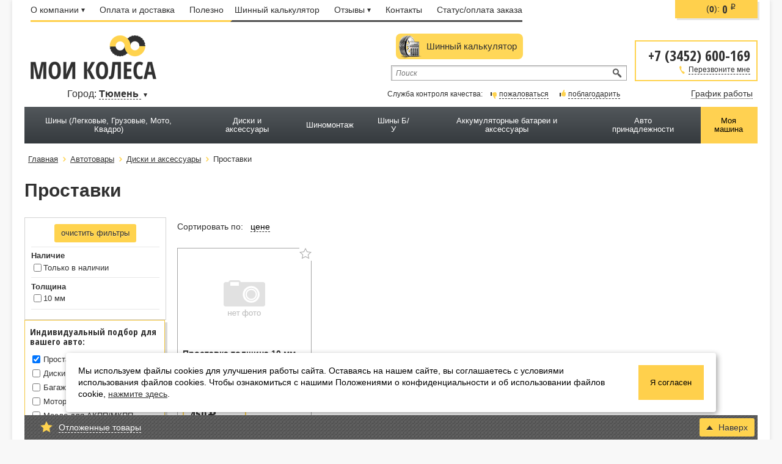

--- FILE ---
content_type: text/html; charset=UTF-8
request_url: https://mkolesa.ru/sku/prostavki-1
body_size: 18249
content:
<!DOCTYPE html>
<html>
<head>
    <meta charset="UTF-8">
    <meta name="viewport" content="width=device-width, initial-scale=1">
    <link href='//fonts.googleapis.com/css?family=PT+Sans+Narrow|Open+Sans+Condensed:300,700&subset=latin,cyrillic'
          rel='stylesheet' type='text/css'>
    
    <link rel="canonical" href="https://mkolesa.ru/sku/prostavki-1" />
<link rel="stylesheet" type="text/css" href="/css/swiper-bundle.min.css" />
<link rel="stylesheet" type="text/css" href="/css/main.css?v115" />
<link rel="stylesheet" type="text/css" href="/css/frontend.css?v115" />
<link rel="stylesheet" type="text/css" href="/css/slide-menu.css" />
<script type="text/javascript" src="/assets/35a445ec/jquery.min.js"></script>
<script type="text/javascript" src="/assets/35a445ec/jquery.yiiactiveform.js"></script>
<script type="text/javascript" src="/assets/35a445ec/jquery.maskedinput.min.js"></script>
<script type="text/javascript" src="/assets/35a445ec/jquery.cookie.js"></script>
<script type="text/javascript" src="/assets/35a445ec/jquery.ba-bbq.min.js"></script>
<script type="text/javascript" src="/assets/35a445ec/jquery.history.js"></script>
<script type="text/javascript" src="https://www.google.com/recaptcha/api.js?hl=ru"></script>
<script type="text/javascript" src="/js/jquery.scrollTo.js"></script>
<script type="text/javascript" src="/js/jquery.jcarousel.min.js"></script>
<script type="text/javascript" src="/js/jquery-ui.js"></script>
<script type="text/javascript" src="/js/jquery.ui.labeledslider.js"></script>
<script type="text/javascript" src="/js/mmenu/slide-menu.min.js"></script>
<script type="text/javascript" src="/js/raitingHelper.js?v1"></script>
<script type="text/javascript" src="/js/swiper-bundle.min.js"></script>
<script type="text/javascript" src="/js/scripts.js?v115"></script>
<script type="text/javascript" src="/js/custom_scripts.js?v115"></script>
<script type="text/javascript" src="/js/jquery.number.min.js"></script>
<script type="text/javascript" src="/js/jquery-ui-1.11.4/jquery-ui.min.js"></script>
<title>Купить проставки для дисков - Тюмень</title>
    <meta name="description"
          content="Проставки купить по цене от 450р. Широкий ассортимент в наличии и под заказ. Удобная доставка и способы оплаты. Любые имеющиеся вопросы Вы можете задать по телефону. - Тюмень"/>


    <link rel="stylesheet" media="screen and (max-width: 1260px)" href="/css/px960.css?v115"/>
    <link rel="stylesheet" media="screen and (max-width: 1000px)" href="/css/mobile.css?v115"/>
    <script type="text/javascript">
      window.dataLayer = window.dataLayer || []
    </script>
                                                                                    <link rel="shortcut icon" href="/images/favicon.svg" id="favicon" sizes="any" type="image/svg+xml">
    <meta name="SKYPE_TOOLBAR" content="SKYPE_TOOLBAR_PARSER_COMPATIBLE"/>
</head>
<body><script type="text/javascript">
/*<![CDATA[*/
var recaptchaCallback = function(response){jQuery('#Callback_verifyCode').val(response);};
/*]]>*/
</script>


    <div class="page_layout page_layout--with-phone">
		<div id="header">
							<div class="main_menu">
                    <div id="mmenu-btn" class="slide-menu-control" data-target="mmenu" data-action="toggle"><img src="/images/mmenu.png" alt="" /></div>
<div class="mmenu-logo">
<a href="/"><img src="/images/m-logo.png" alt="" /></a></div>
<div class="mmenu-cart">
                            (<span class="count bold cart_amount">0</span>):
                            <span class="price cart_total_price">0</span><span class="rubl">i</span>
                    </div>
                                            <div class="main_menu__mobile-phone">
                            <a class="phone" href="tel:+73452600169"> +7 (3452) 600-169 </a>
                        </div>
                    
					<div class="yellow_menu">

						<ul id="yw1">
<li class="submenu"><span><a href="#">О компании<span class="small_triangle"></span></a></span>
<ul class="yellow">
<li><span><span class="color_triangle"></span></span></li>
<li><a href="/page/about">О компании</a></li>
<li><a href="/news/index">Новости</a></li>
</ul>
</li>
<li><a href="/page/payment">Оплата и доставка</a></li>
<li><a href="/articles/index">Полезно</a></li>
</ul>						<div class="menu_line"></div>
					</div>
					<div class="gray_menu">

						<ul id="yw2">
<li><a href="/calc/index">Шинный калькулятор</a></li>
<li class="submenu"><span><a href="#">Отзывы<span class="small_triangle"></span></a></span>
<ul class="gray">
<li><span><span class="color_triangle dark"></span></span></li>
<li><a href="/feedback">О магазине</a></li>
<li><a href="/review">О шинах</a></li>
</ul>
</li>
<li><a href="/page/contacts">Контакты</a></li>
<li class="status_link"><a href="/purchase/orderStatus">Статус/оплата заказа</a></li>
</ul>					</div>
				</div>
						<div class="clear"></div>
            <div class="header__logo-container">
    			    			    				<a href="/" class="logo"></a>
    			    			   			            </div> <!--logo-container end-->
            				<div class="header_phone">
					<a class="phone" href="tel:+73452600169"> +7 (3452) 600-169 </a>
					<a href="#" class="call_me"><span class="phone_ico"></span><span class="dashed">Перезвоните мне</span></a>
				</div>
			                <div id="city_changer">
                Город: <a class="select_city" href="#"><span class="dashed">Тюмень </span><span class="small_triangle"></span></a>
                <div id="city_select">
                    <ul>
                                                <li><a href="https://tarkosale.mkolesa.ru/sku/prostavki-1"> Тарко-Сале </a></li>
                                                <li><a href="https://mkolesa.ru/sku/prostavki-1"> Тюмень </a></li>
                                            </ul>
                    <span class="triangle"></span>
                </div>
                </div> <br />

            <div class="header__left">
                <a id="tyre_calc_link" href="/calc/index">Шинный калькулятор</a>    			<div class="search_wrapper">
    				<form action="/textsearch/index">
    					<input type="text" name="text" placeholder="Поиск"/>
    					<input type="submit" value=" "/>
    				</form>
    			</div>
    			    				<div class="control">
    					<span class="control__quality">
                            <span>Служба контроля качества:</span>
        					<a href="#control_link_complain" class="control_link complain"><span class="grade_ico bad"></span><span class="dashed">пожаловаться</span></a>
        					<a href="#control_link_thanks" class="control_link thanks"><span class="grade_ico good"></span><span class="dashed">поблагодарить</span></a>
    					</span>
    					<span class="control__schedule">
                            <span class="work_time">
                                <span class="week_day">График работы</span>
                            </span>
        					<div class="time_popup">
        						<span class="triangle"></span>
        						<h5><div><div style="text-align: center;"><div><div>пн-пт с 9:00 до 18:00</div><div>пн 05.01.26 с 10:00 до 16:00<br>пт 09.01.26 с 10:00 до 16:00<br>в остальные праздничные дни<br>с 31.12.25 по 11.01.26 - выходные дни</div></div><div></div></div><div style="text-align: center;"></div><p></p></div><div></div><p></p></h5><p></p><div style="text-align: center;"><div></div></div><div style="text-align: center;"></div><p></p>        					</div>
    					</span>
    				</div>
    			            </div>
            <div class="clear"></div>
			<div class="catalog_menu">
				<div class="px1200">
											<div class="menu_wrapper">
    <ul class="level-2">
<li class="level-2"><a class="link" href="/sku/shiny-legkovye-gruzovye-moto-kvadro"><span class="name">Шины (Легковые, Грузовые, Мото, Квадро)</span></a><ul class="level-3">
<li class="level-3">                <span class="image"><a href="/search/tires"><img src="/assets/media/b4/b4fca889b92e2f4295d30f6c288a46d27916.jpg" alt="" /></a></span>
                <a class="link" href="/search/tires"><span class="name">Легковые шины</span></a><ul><a class="link" href="/search/tires"><li><span class="name">По параметрам</span></li></a><a class="link" href="/search/tires#open_auto_choicer"><li><span class="name">По автомобилю</span></li></a><a class="link" href="/shiny"><li><span class="name">По производителю</span></li></a><a class="link" href="/shiny/zimnie"><li><span class="name">Зимние шины</span></li></a><a class="link" href="/shiny/letnie"><li><span class="name">Летние шины</span></li></a></ul></li>
<li class="level-3">                <span class="image"><a href="/search/mototires"><img src="/assets/media/2e/2e4669db83000e79430d705f75986aba7233.jpeg" alt="" /></a></span>
                <a class="link" href="/search/mototires"><span class="name">Мотошины</span></a><ul><a class="link" href="/search/mototires"><li><span class="name">По параметрам</span></li></a><a class="link" href="/search/mototires#open_auto_choicer"><li><span class="name">По мотоциклу</span></li></a><a class="link" href="/mototyre"><li><span class="name">По производителю</span></li></a></ul></li>
<li class="level-3">                <span class="image"><a href="/search/track"><img src="/assets/media/ee/ee4af00407374bc7efa6b91b9871054e7477.jpg" alt="" /></a></span>
                <a class="link" href="/search/track"><span class="name">Грузовые шины</span></a><ul><a class="link" href="/search/track"><li><span class="name">По параметрам</span></li></a><a class="link" href="/search/track#open_auto_choicer"><li><span class="name">По автомобилю</span></li></a><a class="link" href="/track"><li><span class="name">По производителю</span></li></a></ul></li>
<li class="level-3">                <span class="image"><a href="/search/atv"><img src="/assets/media/96/969e5aa1df447323a8ff8cc9c25271c46817.jpg" alt="" /></a></span>
                <a class="link" href="/search/atv"><span class="name">Шины для квадроциклов (ATV)</span></a><ul><a class="link" href="/search/atv"><li><span class="name">По параметрам</span></li></a><a class="link" href="/atv"><li><span class="name">По производителю</span></li></a></ul></li>
<li class="level-3">                <span class="image"><a href="/sku/kamery-1"><img src="/assets/media/71/7100c9b7af29c0ee4163efd5607fefe821835.jpg" alt="" /></a></span>
                <a class="link" href="/sku/kamery-1"><span class="name">Камеры</span></a></li>
<li class="level-3">                <span class="image"><a href="/sku/obodnye-lenty"><img src="/assets/media/13/131511eee4805e6802bc65c04dd98d6f41063.jpg" alt="" /></a></span>
                <a class="link" href="/sku/obodnye-lenty"><span class="name">Ободные ленты</span></a></li>
<li class="level-3">                <span class="image"><a href="/sku/datchiki-davleniya"><img src="/assets/media/d9/d9abfec81c91c9d6a836dd05b7b0b43b52981.jpg" alt="" /></a></span>
                <a class="link" href="/sku/datchiki-davleniya"><span class="name">Датчики давления</span></a></li>
</ul>
</li>
<li class="level-2"><a class="link" href="/sku/diski-i-aksessuary"><span class="name">Диски и аксессуары</span></a><ul class="level-3">
<li class="level-3">                <span class="image"><a href="/search/disks"><img src="/assets/media/b9/b941ce4d72c341faad291835796579386660.jpg" alt="" /></a></span>
                <a class="link" href="/search/disks"><span class="name">Диски</span></a><ul><a class="link" href="/search/disks"><li><span class="name">По параметрам</span></li></a><a class="link" href="/search/disksbycar"><li><span class="name">По автомобилю</span></li></a><a class="link" href="/disk"><li><span class="name">По производителю</span></li></a></ul></li>
<li class="level-3">                <span class="image"><a href="/sku/ustanovochnye-kolca"><img src="/assets/media/b8/b8acbd8de8853ef384037033c0ce456e5440.jpg" alt="" /></a></span>
                <a class="link" href="/sku/ustanovochnye-kolca"><span class="name">Установочные кольца</span></a></li>
<li class="level-3">                <span class="image"><a href="/sku/krepezh"><img src="/assets/media/25/25d1b07a1da5097b3a05713ec120165f4455.jpg" alt="" /></a></span>
                <a class="link" href="/sku/krepezh"><span class="name">Крепеж</span></a></li>
<li class="level-3">                <span class="image"><a href="/sku/prostavki-1"><img src="/assets/media/0f/0fd397fe2a646903b7915745a7618e5b38593.jpg" alt="" /></a></span>
                <a class="link" href="/sku/prostavki-1"><span class="name">Проставки</span></a></li>
<li class="level-3">                <span class="image"><a href="/sku/datchiki-davleniya-1"><img src="/assets/media/5a/5a6be73d96e0b436adc170f37c1f7ff652981.jpg" alt="" /></a></span>
                <a class="link" href="/sku/datchiki-davleniya-1"><span class="name">Датчики давления</span></a></li>
</ul>
</li>
<li class="level-2"><a class="link" href="/sku/shinomontazh"><span class="name">Шиномонтаж</span></a><ul class="level-3">
<li class="level-3">                <span class="image"><a href="/sku/pereobuvka"><img src="/assets/media/74/749a24d71b1a883d5de0fa7edc7b966e84066.jpg" alt="" /></a></span>
                <a class="link" href="/sku/pereobuvka"><span class="name">Перебортовка</span></a></li>
<li class="level-3">                <span class="image"><a href="/sku/balansirovka"><img src="/assets/media/b9/b9612bcbfe3d69efd1838ba778d784f156370.jpg" alt="" /></a></span>
                <a class="link" href="/sku/balansirovka"><span class="name">Балансировка</span></a></li>
<li class="level-3">                <span class="image"><a href="/sku/zamena-diskov"><img src="/assets/media/2f/2f24417cc7239ed217becf13df0b641086158.jpg" alt="" /></a></span>
                <a class="link" href="/sku/zamena-diskov"><span class="name">Замена дисков</span></a></li>
<li class="level-3">                <span class="image"><a href="/sku/sobrat-komplekt"><img src="/assets/media/ad/ad8f62a7de8f08f47f367643b0f2d7e880008.jpg" alt="" /></a></span>
                <a class="link" href="/sku/sobrat-komplekt"><span class="name">Собрать комплект</span></a></li>
<li class="level-3">                <span class="image"><a href="/sku/sborka-komplekta-s-ustanovkoy"><img src="/assets/media/70/70501c903a6e2b3d4d6922596cf8a90866381.jpeg" alt="" /></a></span>
                <a class="link" href="/sku/sborka-komplekta-s-ustanovkoy"><span class="name">Сборка комплекта с установкой</span></a></li>
</ul>
</li>
<li class="level-2"><a class="link" href="/sku/shiny-bu"><span class="name">Шины Б/У</span></a></li>
<li class="level-2"><a class="link" href="/sku/akkumulyatornye-batarei-i-aksessuary"><span class="name">Аккумуляторные батареи и аксессуары</span></a><ul class="level-3">
<li class="level-3">                <span class="image"><a href="/sku/zaryadnye-ustroystva-dlya-akb"><img src="/assets/media/b0/b0b76c4037fb2ea696ead5301cee03e658466.jpg" alt="" /></a></span>
                <a class="link" href="/sku/zaryadnye-ustroystva-dlya-akb"><span class="name">Зарядные устройства для АКБ</span></a></li>
<li class="level-3">                <span class="image"><a href="/sku/aksessuary-k-akb"><img src="/images/no_category_photo.jpg" alt="" /></a></span>
                <a class="link" href="/sku/aksessuary-k-akb"><span class="name">Аксессуары к АКБ</span></a></li>
</ul>
</li>
<li class="level-2"><a class="link" href="/sku/avtoprinadlezhnosti"><span class="name">Авто принадлежности</span></a><ul class="level-3">
<li class="level-3">                <span class="image"><a href="/sku/videoregistratory"><img src="/assets/media/d8/d8c3575653e3f3a8f59d45d835da88d516156.png" alt="" /></a></span>
                <a class="link" href="/sku/videoregistratory"><span class="name">Видеорегистраторы</span></a></li>
<li class="level-3">                <span class="image"><a href="/sku/kompressory-manometry-i-dr"><img src="/assets/media/89/89de1fafb9e80f2a6ce4fd4d1e85266120242.jpg" alt="" /></a></span>
                <a class="link" href="/sku/kompressory-manometry-i-dr"><span class="name">Компрессоры манометры и др.</span></a><ul class="level-4">
<li class="level-4"><a class="link" href="/sku/kompressory"><span class="name">Компрессоры</span></a></li>
<li class="level-4"><a class="link" href="/sku/manometry-shlangi-i-dr"><span class="name">Манометры, шланги и др.</span></a></li>
<li class="level-4"><a class="link" href="/sku/gotovye-pnevmosistemy"><span class="name">Готовые пневмосистемы</span></a></li>
</ul>
</li>
<li class="level-3">                <span class="image"><a href="/sku/avtomobilnaya-tehnika"><img src="/assets/media/4a/4a072a09426d01170776a23939c9a59154532.jpg" alt="" /></a></span>
                <a class="link" href="/sku/avtomobilnaya-tehnika"><span class="name">Автомобильная техника</span></a><ul class="level-4">
<li class="level-4"><a class="link" href="/sku/monitory"><span class="name">Мониторы</span></a></li>
</ul>
</li>
</ul>
</li>
<li class="my_car_link"><a href="#" class="link"><span class="name">Моя машина</span></a></li></ul>
</div>
											
<div id="my_car" class="">

    <div class="car_popup" >
        <div class="triangle"></div>
                    <div class="title">Моя машина</div>
        
        <form class="active_search_form" id="my_car_car_form" action="/sku/prostavki-1" method="GET"><input type="hidden" value="my_car_car_form" name="form_name" id="form_name" />
<div class="auto_select" style="display:block;">
    <div class="tab_item">
        <div class="label">Марка:</div>

        <select name="SearchByCarForm[car_brend]" id="SearchByCarForm_car_brend">
<option value="">- -</option>
<option value="5">Acura</option>
<option value="5367">Aion</option>
<option value="5368">Aiways</option>
<option value="5369">Aixam</option>
<option value="6">Alfa Romeo</option>
<option value="115">Alpina</option>
<option value="5370">Arcfox</option>
<option value="5371">ARO</option>
<option value="7">Aston Martin</option>
<option value="8">Audi</option>
<option value="5372">Avatr</option>
<option value="5373">Baic</option>
<option value="5374">BAIC BJEV</option>
<option value="5375">Baojun</option>
<option value="5376">BAW</option>
<option value="10">Bentley</option>
<option value="9">BMW</option>
<option value="5377">BMW Alpina</option>
<option value="5378">Borgward</option>
<option value="106">Brilliance</option>
<option value="5379">Bugatti</option>
<option value="11">Buick</option>
<option value="107">BYD</option>
<option value="12">Cadillac</option>
<option value="5380">Casalini</option>
<option value="100">Changan</option>
<option value="5381">Changhe</option>
<option value="13">Chery</option>
<option value="5382">CheryExeed</option>
<option value="14">Chevrolet</option>
<option value="15">Chrysler</option>
<option value="5383">Ciimo</option>
<option value="16">Citroen</option>
<option value="5384">Cupra</option>
<option value="5385">Dacia</option>
<option value="17">Daewoo</option>
<option value="18">Daihatsu</option>
<option value="97">Datsun</option>
<option value="5386">Denza</option>
<option value="19">Dodge</option>
<option value="102">Dongfeng</option>
<option value="5387">Dorcen</option>
<option value="5388">DR</option>
<option value="5389">DS</option>
<option value="116">DW Hover</option>
<option value="5390">Elaris</option>
<option value="5391">Enovate</option>
<option value="5392">Enranger</option>
<option value="5393">Everus</option>
<option value="5394">Evolute</option>
<option value="5365">EXEED</option>
<option value="88">FAW</option>
<option value="5395">FAW Audi</option>
<option value="5396">FAW Mazda</option>
<option value="5397">FAW Toyota</option>
<option value="5398">FAW Volkswagen</option>
<option value="20">Ferrari</option>
<option value="21">Fiat</option>
<option value="5399">Fisker</option>
<option value="5400">Foday</option>
<option value="22">Ford</option>
<option value="117">Foton</option>
<option value="5366">GAC</option>
<option value="5401">GAC Fiat</option>
<option value="5402">GAC Honda</option>
<option value="5403">GAC Toyota</option>
<option value="24">Geely</option>
<option value="118">Genesis</option>
<option value="5404">Geometry</option>
<option value="23">GMC</option>
<option value="25">Great Wall</option>
<option value="5405">Great Wall (GWM)</option>
<option value="119">Hafei</option>
<option value="92">Haima</option>
<option value="105">Haval</option>
<option value="5406">Hawtai</option>
<option value="5407">HiPhi</option>
<option value="113">Hoden</option>
<option value="26">Honda</option>
<option value="5408">Hongqi</option>
<option value="5409">Huanghai</option>
<option value="5410">Huansu</option>
<option value="27">Hummer</option>
<option value="28">Hyundai</option>
<option value="5411">Ineos</option>
<option value="29">Infiniti</option>
<option value="85">Iran Khodro</option>
<option value="30">Isuzu</option>
<option value="90">Iveco</option>
<option value="120">JAC</option>
<option value="5412">Jaecoo</option>
<option value="31">Jaguar</option>
<option value="32">Jeep</option>
<option value="5413">Jetour</option>
<option value="5414">Jetta</option>
<option value="5415">Jinbei</option>
<option value="5416">JMC</option>
<option value="5417">Kaiyi</option>
<option value="5418">Karry</option>
<option value="5419">Keyton</option>
<option value="33">Kia</option>
<option value="5420">King Long</option>
<option value="67">Lada</option>
<option value="108">Lamborghini</option>
<option value="34">Lancia</option>
<option value="35">Land Rover</option>
<option value="5421">Landwind</option>
<option value="5422">LDV</option>
<option value="5423">LEVC</option>
<option value="36">Lexus</option>
<option value="5424">Li</option>
<option value="37">Lifan</option>
<option value="38">Lincoln</option>
<option value="5425">Livan</option>
<option value="39">Lotus</option>
<option value="5426">Lotus NYO</option>
<option value="5427">Lucid</option>
<option value="5428">Luxgen</option>
<option value="5429">Lynk&amp;Co</option>
<option value="5430">Mahindra</option>
<option value="5431">MAN</option>
<option value="110">Marussia</option>
<option value="41">Maserati</option>
<option value="5432">Maxus</option>
<option value="42">Maybach</option>
<option value="43">Mazda</option>
<option value="112">McLaren</option>
<option value="121">Mercedes-Benz</option>
<option value="5433">Mercedes-Benz-Benz</option>
<option value="5434">Mercedes-Benz-Maybach</option>
<option value="45">Mercury</option>
<option value="40">MG</option>
<option value="5435">Microcar</option>
<option value="46">Mini</option>
<option value="47">Mitsubishi</option>
<option value="101">MK</option>
<option value="5436">Nio</option>
<option value="48">Nissan</option>
<option value="122">Oldsmobile</option>
<option value="5437">Omoda</option>
<option value="49">Opel</option>
<option value="5438">Ora</option>
<option value="50">Peugeot</option>
<option value="5439">Polestar</option>
<option value="51">Pontiac</option>
<option value="52">Porsche</option>
<option value="5440">Proton</option>
<option value="5441">Qoros</option>
<option value="114">Ravon</option>
<option value="5442">Rely</option>
<option value="53">Renault</option>
<option value="5443">Renault Korea</option>
<option value="5444">Renault Samsung</option>
<option value="5445">Riich</option>
<option value="5446">Rising</option>
<option value="5447">Roewe</option>
<option value="109">Rolls-Royce</option>
<option value="54">Rover</option>
<option value="55">Saab</option>
<option value="56">Saturn</option>
<option value="57">Scion</option>
<option value="58">Seat</option>
<option value="5448">Sehol</option>
<option value="5449">Seres</option>
<option value="59">Skoda</option>
<option value="60">Smart</option>
<option value="5450">Soueast</option>
<option value="61">Ssang Yong</option>
<option value="5451">SsangYong</option>
<option value="62">Subaru</option>
<option value="5452">Sunra</option>
<option value="5453">Suzuki</option>
<option value="5454">Tank</option>
<option value="5455">Tata</option>
<option value="111">Tesla</option>
<option value="64">Toyota</option>
<option value="5456">Vauxhall</option>
<option value="5457">Venucia</option>
<option value="5458">VGV</option>
<option value="5459">Victory</option>
<option value="65">Volkswagen</option>
<option value="66">Volvo</option>
<option value="5460">Vortex</option>
<option value="5461">Voyah</option>
<option value="5462">Weiwang</option>
<option value="5463">Weltmeister</option>
<option value="5464">Wey</option>
<option value="5465">Wuling</option>
<option value="5466">XPeng</option>
<option value="5467">Yema</option>
<option value="89">ZAZ</option>
<option value="5468">Zedriv</option>
<option value="5469">Zeekr</option>
<option value="123">Zotye</option>
<option value="5470">Zotye Jiangnan</option>
<option value="5471">ZX</option>
<option value="68">ГАЗ</option>
<option value="124">Москвич</option>
<option value="104">ОКА</option>
<option value="84">ТаГАЗ</option>
<option value="69">УАЗ</option>
</select>
    </div>
    <div class="separator"></div>
    <div class="tab_item">
        <div class="label">Модель:</div>
        <select name="SearchByCarForm[car_model]" id="SearchByCarForm_car_model">
<option value="">- -</option>
</select>    </div>
    <div class="separator"></div>
    <div class="tab_item">
        <div class="label">Год выпуска:</div>
        <select name="SearchByCarForm[car_year]" id="SearchByCarForm_car_year">
<option value="">- -</option>
</select>    </div>
    <div class="separator"></div>
    <div class="tab_item">
        <div class="label">Модификация:</div>
        <select name="SearchByCarForm[car_mod]" id="SearchByCarForm_car_mod">
<option value="">- -</option>
</select>    </div>
    <input type="submit" value="Выбрать" class="yellow_btn">
</div>

</form>
            </div>
</div>
				</div>
			</div>
		</div>

		<div id="breadcrumbs" itemscope="" itemtype="https://schema.org/BreadcrumbList">
<a href="/">Главная</a><span itemprop="itemListElement" itemscope itemtype="http://schema.org/ListItem"><a href="/sku" itemprop="item"><span itemprop="name">Автотовары</span></a></span><span itemprop="itemListElement" itemscope itemtype="http://schema.org/ListItem"><a href="/sku/diski-i-aksessuary" itemprop="item"><span itemprop="name">Диски и аксессуары</span></a></span><span itemprop="itemListElement" itemscope itemtype="http://schema.org/ListItem"><span itemprop="item"><span itemprop="name">Проставки</span></a></span></div>
<h1 class="as_h1">Проставки</h1>
    <div class="shop_info">
            </div>

    <div class="clear"></div>

<div class="page_content px10 with_filters">


    <div class="right">
            <div id="filters_form_wrapper">
        <form id="filters_form">
            <div class="par_select center">
                <a href="#" class="clean_all yellow_btn">очистить фильтры</a>
            </div>

                        <div class="par_select">
                <span class="par_title">Наличие</span>
                <input id="Tyre_par2" name="SearchForm[availability]" value="1" type="checkbox" /><label for="Tyre_par2" class="">Только
                    в наличии</label>
            </div>

                                                                                                            <div class="par_select">

                    <span class="par_title">Толщина</span><div class="top"><div class="line"><input id="f_param_296_4374" value="4374" class="technology" type="checkbox" name="f[param_296][]" /><label class="" for="f_param_296_4374">10 мм</label></div></div>
                </div>
            

        </form>

        <div class="found_fly">
            <span class="loader"></span>
            <span class="text">
                Найден 1 товар. <a  href="#">Показать</a>            </span>
        </div>
    </div>



        <div class="bob_wrapper">
            <div class="bob_question">
    <div class="question_wrapper">
        <img class="man" src="/images/man.jpg" alt=""/>
        <div class="triangle"></div>
        <div class="question_info">

            <div class="title">Индивидуальный подбор для вашего авто:</div>
            <div class="text">
                <form id="selection-on-page-form" action="/forms/selection" method="post">                
    <div class="row">
        <input id="ytSelectionForm_current_categoryonpage" type="hidden" value="0" name="SelectionForm[current_category]" /><input class="" id="SelectionForm_current_categoryonpage" name="SelectionForm[current_category]" value="1" checked="checked" type="checkbox" />        <input name="SelectionForm[category_name]" id="SelectionForm_category_name" type="hidden" value="Проставки" />        <label for="SelectionForm_current_categoryonpage">Проставки</label>            </div>
        <div class="row">
        <input id="ytSelectionForm_tireonpage" type="hidden" value="0" name="SelectionForm[tire]" /><input class="" id="SelectionForm_tireonpage" name="SelectionForm[tire]" value="1" type="checkbox" />        <label for="SelectionForm_tireonpage">Шины</label>            </div>
    <div class="row">
        <input id="ytSelectionForm_diskonpage" type="hidden" value="0" name="SelectionForm[disk]" /><input class="" id="SelectionForm_diskonpage" name="SelectionForm[disk]" value="1" type="checkbox" />        <label for="SelectionForm_diskonpage">Диски</label>            </div>
    <div class="row">
        <input id="ytSelectionForm_boxonpage" type="hidden" value="0" name="SelectionForm[box]" /><input class="" id="SelectionForm_boxonpage" name="SelectionForm[box]" value="1" type="checkbox" />        <label for="SelectionForm_boxonpage">Багажник на крышу</label>            </div>
    <div class="row">
        <input id="ytSelectionForm_motor_oilonpage" type="hidden" value="0" name="SelectionForm[motor_oil]" /><input class="" id="SelectionForm_motor_oilonpage" name="SelectionForm[motor_oil]" value="1" type="checkbox" />        <label for="SelectionForm_motor_oilonpage">Моторное масло</label>        <span class="plus">+</span>
        <input id="ytSelectionForm_motor_oil_filteronpage" type="hidden" value="0" name="SelectionForm[motor_oil_filter]" /><input class="" id="SelectionForm_motor_oil_filteronpage" name="SelectionForm[motor_oil_filter]" value="1" type="checkbox" />        <label for="SelectionForm_motor_oil_filteronpage">Фильтр</label>                    </div>
    <div class="row">
        <input id="ytSelectionForm_transmission_olionpage" type="hidden" value="0" name="SelectionForm[transmission_oli]" /><input class="" id="SelectionForm_transmission_olionpage" name="SelectionForm[transmission_oli]" value="1" type="checkbox" />        <label for="SelectionForm_transmission_olionpage">Масло для АКПП/МКПП</label>            </div>
    <div class="row">
        <input id="ytSelectionForm_brake_padsonpage" type="hidden" value="0" name="SelectionForm[brake_pads]" /><input class="" id="SelectionForm_brake_padsonpage" name="SelectionForm[brake_pads]" value="1" type="checkbox" />        <label for="SelectionForm_brake_padsonpage">Тормозные колодки</label>            </div>

<div class="row row--full-width">
    <input id="ytSelectionForm_filtersonpage" type="hidden" value="0" name="SelectionForm[filters]" /><input class="" id="SelectionForm_filtersonpage" name="SelectionForm[filters]" value="1" type="checkbox" />    <label for="SelectionForm_filtersonpage">Фильтры</label>:
    <input class="text_input" placeholder="воздушный, салона, бензиновый, ..." id="SelectionForm_filters_textonpage" name="SelectionForm[filters_text]" type="text" />    </div>
<div class="row row--full-width">
    <input id="ytSelectionForm_otheronpage" type="hidden" value="0" name="SelectionForm[other]" /><input class="" id="SelectionForm_otheronpage" name="SelectionForm[other]" value="1" type="checkbox" />    <label for="SelectionForm_otheronpage">Другое</label>:
    <input class="text_input" placeholder="ремень ГРМ, свечи зажигания, ..." id="SelectionForm_other_textonpage" name="SelectionForm[other_text]" type="text" />    </div>
<div class="form_item row--full-width">
    <label for="SelectionForm_autoonpage">На автомобиль:</label><br />
    <input class="text_input" placeholder="VIN или марка, год выпуска, объем двигателя" id="SelectionForm_autoonpage" name="SelectionForm[auto]" type="text" />
    </div>
                <div class="row">
                    <button type="submit" class="yellow_btn">
                        Оставить заявку на индивидуальный подбор
                    </button>
                </div>
                </form>            </div>
        </div>
    </div>
</div>
        </div>
        <script>
          $().ready(function(){
                          // $(".bob_wrapper").prependTo($('.matching.items')).show();
            $(".bob_wrapper").addClass('full-width');
                        })
        </script>


                    <div class="banners">
                
                                            <a href="https://mkolesa.ru/tyre/cordiant"><img src="/media/category_br/240x400-cordiant-static.png" alt="" /></a>                    
                
            </div>
        
    </div>

        <div id="items_container" class="">
        <div class="sort_wrapper">
            <div class="px1200">
                <div class="sort">Сортировать по:
                    <a class="" id="price_order" href="#"><span class="dashed">цене</span><span class="triangle_ico down"></span></a>

                    <form id="order_form">
                        <input name="SearchForm[sort]" id="SearchForm_sort" type="hidden" />                        <input value="ASC" name="SearchForm[sort_order]" id="SearchForm_sort_order" type="hidden" />                    </form>
                </div>
            </div>

                    </div>
        <div id="loader_big">
            <img src="/images/loader_big.gif" alt=""/>
        </div>

        <div class="matching items products-list products-list--short">

            
                    <div class="product-item sku category_1692" id="sku_136085">
        <div class="product-item__tile">
            <div class="product-item__body">
                <div class="angle"><a href="#" class="star " data-id="136085"></a></div>                <div class="product-item__photo ">
                    <a href="/sku/prostavki-1/prostavka-tolschina-10-mm-pcd-pcd2-dia?force_instock=1"><img src="" alt="" /></a>                </div>
                                                <div class="product-item__title"><a title="Проставка толщина 10 мм, PCD , PCD2 , ,Dia , " href="/sku/prostavki-1/prostavka-tolschina-10-mm-pcd-pcd2-dia?force_instock=1">Проставка толщина 10 мм, PCD , PCD2 , ,Dia , </a></div>
                <div class="product-item__information">
                    <span class="availability">
            <span>в наличии <nobr><span class="bold">8</span> шт.</nobr></span>
    </span>
                </div>
            </div>
            <div class="product-item__footer">
                <div class="price">
    <table>
        <tr>
            <td style="border: 2px solid #ffd34e; padding: 0px 10px; height: 56px; width: 80px;">
                                <div class="new_price">450<span class="rubl">u</span></div>

            </td>

            
        </tr>
    </table>

</div>
                <form class="add_to_cart_form" action="/cart/addToCart">
    <input name="quantity" id="cart_count" class="count" value="4" type="text"/>
    <input name="id" type="hidden" value="136085"/>
    <input name="force_instock" type="hidden" value="1"/>
    <input class="yellow_btn" type="submit" name="yt0" value="В корзину" /></form>                <a  href="#" class="one_click" onclick="one_click_order({136085:'1_force_instock'}); return false;">
                    <span class="dashed">Заказ в 1 клик</span>
                </a>
            </div>
        </div>
    </div>
                    </div>
        <div class="pagenav pager">
            <ul id="yw0" class="yiiPager"></ul>        </div>
    </div>
    
</div>
    <div class="shop_info">
            </div>
<script>

    var filters_form = $('#filters_form').serialize(),
        vendors = $('#SearchForm_vendors').serialize(),
        orders = $('#order_form').serialize(),
        views = $('#view_form').serialize(),
        getContentNow = false;

    var getData = function()
    {
        filters_form = $('#filters_form').serialize();
        vendors = $('#SearchForm_vendors').serialize();
        orders = $('#order_form').serialize();
        views = $('#view_form').serialize();
    };
    var doAjax = false;
    var updatePage = function(data, url) {
        url = url ? url : '/sku/1692';

        if (window.History.enabled) {
            var params = $.deparam.querystring($.param.querystring(url, data));
            doAjax = true;
            window.History.pushState(null, document.title, decodeURIComponent($.param.querystring(url.substr(0, url.indexOf('?')), params)));
            doAjax = false;
        } else {
            ajaxUpdatePage(data, url);
        }
    };
    if ( window.History.enabled) {
        $(window).bind('statechange', function() { // Note: We are using statechange instead of popstate
            var State = window.History.getState(); // Note: We are using History.getState() instead of event.state
            if (doAjax)
                ajaxUpdatePage(null, State.url);
            else
                window.location.href=State.url;
        });
    }

    var filter_update_timeout, ajaxUpdatePage_timeout;
    var ajaxUpdatePage = function(data, url) {
        clearTimeout(filter_update_timeout);
        clearTimeout(ajaxUpdatePage_timeout);
        $('#filters_form_wrapper .found_fly .text').hide();
        $('#filters_form_wrapper .found_fly .loader').show();
        ajaxUpdatePage_timeout = setTimeout(function(){

            $.ajax({
                url: url ? url : '/sku/1692',
                type: 'get',
                data: data,
                success: function(res) {
                    res = $('<div>'+res+'</div>');
                    var matching = $(res).find('.matching'),
                        page_nav = $(res).find('.pagenav'),
                        filters = $(res).find('#filters_form'),
                        found_fly = $(res).find('#filters_form_wrapper .found_fly');

                    $('#filters_form_wrapper .found_fly').html(found_fly.html());
                    $('#filters_form_wrapper .found_fly .text').show();
                    $('#filters_form_wrapper .found_fly .loader').hide();
                    $('#filters_form_wrapper .found_fly a').click(function(){
                        $('.matching').css('opacity', '0.2');
                        $('#loader_big').css('opacity', '1').show();
                        $('#filters_form').css('opacity', '0.4');
                        $('#filters_form input, #filters_form select').attr('disabled','disabled');
                        $('#filters_form_wrapper .found_fly').hide();
                        setTimeout(function(){
                            $('.matching').css('opacity', 1);
                            $('#loader_big').hide();
                            $('#filters_form').html(filters.html());
                            $('#filters_form').css('opacity', '1');

                            $('div.matching').replaceWith(matching);
                            $('div.pagenav').replaceWith(page_nav);
                            $('div.pagenav').hide();
                            $(".bob_wrapper",res).prependTo($('.matching.items')).show();
                            $('#filters_form').ScrollTo({offsetTop : 60});
                            initParamSlider();
                        },200);

                        return false;
                    });
                    if (getContentNow){
                        $('#filters_form_wrapper .found_fly a').trigger("click");
                        getContentNow = false;
                    }



                },
                beforeSend: function(e) {

                }
            })
        }, getContentNow ? 0 : 500);

    }

    $('.page_layout').on('click',' #filters_form .expand_bottom',function(){
        $(this).next().slideToggle();
        $(this).toggleClass('expand');
        return false;
    });

    $('.page_layout').on('change keyup', '#filters_form input, #filters_form select', function(e){
        getData();

        if($(window).width() > 1000) {
            if ($(this).hasClass('min_param') || $(this).hasClass('max_param')){
                $('#filters_form_wrapper .found_fly').css('top',$(this).parents('.slider_item').position().top).show();

            } else {
                $('#filters_form_wrapper .found_fly').css('top',$(this).position().top).show();

            }
        } else {
            $('#filters_form_wrapper .found_fly').show();
        }


        updatePage(filters_form + '&' + orders + '&' + vendors + '&' + views);
    });
    $('.page_layout').on('click', '#filters_form .clean_all', function(e){
        var form = $('#filters_form');
        $('input, select',form).removeAttr('selected').removeAttr('checked');
        getData();
        getContentNow = true;
        updatePage(filters_form + '&' + orders + '&' + vendors + '&' + views);

        return false;
    });
    function initParamSlider() {
        $( ".param_slider" ).each(function(){
            var parent = $(this).parent(),
                min = $('.min_param',parent),
                max = $('.max_param',parent),
                minValue = parseFloat(min.attr('rel')),
                maxValue = parseFloat(max.attr('rel')),
                tickStep = Math.floor((maxValue-minValue)/5),
                slider_el = $(this).labeledslider({
                    range: true,
                    step: 1,
                    tickArray: [
                        minValue,
                        tickStep*1,
                        tickStep*2,
                        tickStep*3,
                        tickStep*4,
                        maxValue
                    ],
                    min: minValue,
                    max: maxValue,
                    values: [ min.val() ? min.val() : minValue, max.val() ? max.val() : maxValue],
                    slide: function( event, ui ) {
                        min.val(ui.values[ 0 ] == minValue ? '' : ui.values[ 0 ]);
                        max.val(ui.values[ 1 ] == maxValue ? '' : ui.values [ 1 ]);
                    },
                    stop: function( event, ui ) {

                        min.trigger('change');
                    }
                });

            min.on('change propertychange paste keyup', function(){
                slider_el.labeledslider({values: [ min.val().replace(',','.'), max.val().replace(',','.') ? max.val().replace(',','.') : maxValue]});
            });
            max.on('change propertychange paste keyup', function(){
                slider_el.labeledslider({values: [ min.val().replace(',','.'), max.val().replace(',','.') ? max.val().replace(',','.') : maxValue]});
            });


        });
    };
    initParamSlider();

    $('.page_content').on('click', 'div.pagenav li a', function(e){
        e.preventDefault();
        $('div.parametrs_line').ScrollTo();
        getContentNow = true;
        updatePage(filters_form + '&' + orders + '&' + vendors + '&' + views, this.href);
        return false;
    });

    // сортировка
    $('div.sort > a').on('click', function(e){
        $('div.sort a').removeClass('active');
        $(this).addClass('active');
        var arrow = $(this).find('span.triangle_ico')
        if (arrow.hasClass('up')) {
            arrow.removeClass('up');
        } else {
            arrow.addClass('up');
        }

        // заполняем скрытые поля
        if (this.id == 'price_order') {
            $('#SearchForm_sort').val('price')
        } else if (this.id == 'rate_order') {
            $('#SearchForm_sort').val('rate')
        }

        if (arrow.hasClass('up')) {
            $('#SearchForm_sort_order').val('ASC')
        } else {
            $('#SearchForm_sort_order').val('DESC')
        }

        // отправляем форму и обновляем страницу
        getData();
        getContentNow = true;
        updatePage(filters_form + '&' + orders + '&' + vendors + '&' + views);
        return false;
    });

    // отображение
    $('#view_form a').on('click', function(e){
        $('#view_form a').removeClass('active');
        $(this).toggleClass('active');

        // заполняем скрытые поля
        if (this.id == 'view_list') {
            $('#SearchForm_view').val('list')
        } else if (this.id == 'view_tile') {
            $('#SearchForm_view').val('tile')
        }

        // отправляем форму и обновляем страницу
        getData();
        updatePage(filters_form + '&' + orders + '&' + vendors + '&' + views);
        return false;
    });




</script>
                <div id="footer">
    		<div class="px1200">
    			    				<div class="col first">© 2026,  «Мои колеса»
    					<!-- noindex -->
    					<div class="abuse" >
    						Обращаем ваше внимание на то, что вся представленная на сайте информация, касающаяся комплектаций, технических характеристик,
    						цветовых сочетаний, стоимости, а также акций и специальных предложений носит информационный характер и ни при каких условиях
    						не является публичной офертой, определяемой положениями Статьи 437 (2) Гражданского кодекса Российской Федерации.
    						Для получения подробной информации, пожалуйста, обращайтесь к сотрудникам компании.
    					</div>
    					<!-- /noindex -->
    				</div>
    				<div class="col second">
    					<div class="col_title">Компания</div>
    					<ul id="yw3">
<li><a href="/page/about">О компании</a></li>
<li><a href="/page/payment">Оплата и доставка</a></li>
<li><a href="/articles/index">Полезная информация</a></li>
<li><a href="/review">Отзывы о шинах</a></li>
<li><a href="/feedback/index">Отзывы о магазине</a></li>
<li><a href="/site/login">Вход для партнеров</a></li>
</ul>    					<div class="payment">
    						<span>Оплата:</span>
    						<img src="/images/payments_a.jpg" alt="" style="height: 45px"/>
    					</div>
    				</div>
    				<div class="col third">
    					<div class="col_title">Каталог</div>
    					<ul id="yw4">
<li><a href="/shiny">Шины</a></li>
<li><a href="/disk">Диски</a></li>
<li><a href="/mototyre">Мотошины</a></li>
<li><a href="/atv">Шины для квадроциклов</a></li>
<li><a href="/track">Грузовые шины</a></li>
<li><a href="/search/autoteplo">Автотепло</a></li>
<li><a href="/sku/7">Масла</a></li>
</ul>    				</div>
    				<div class="col fourth">
    					<div class="phone"> +7 (3452) 600-169</div>
    					<a href="/page/contacts">Контактная информация</a>
    				</div>
    				<a class="personal_rules" href="/page/personal">Политика в отношении обработки персональных данных</a>    			    			<div class="olive_copyright">Разработка сайта – <a href="http://deolive.ru/" target="_blank" rel="nofollow">Olive Design</a></div>
    		</div>
    	</div>
	</div>
    	<div class="bottom_line push">
		<div class="px1200">
			
			<div class="line_item">
				<div class="line_popup" id="favoritesPart">

				</div>
				<a href="#" class="line_link" id="favorites_link" onclick="javascript:getFavorites(this); return false;"><span class="star_ico"></span><span class="dashed">Отложенные товары</span></a>
			</div>

			<a href="#" class="back_top yellow_btn"><span class="triangle"></span>Наверх</a>
		</div>
	</div>
	<!-- noindex -->

    <div class="popup_bg bad">
    	
<div class="popup opinion">
    <span class="close close_popup"></span>
    <div class="title"><span class="hand_ico"></span>Пожаловаться руководству</div>
    <div class="text">
        Если Вы нашли недочеты в работе нашей компании, сразу же пишите нам! Мы заинтересованы в том, чтобы решить любые вопросы максимально быстро для клиента. Все жалобы просматриваются генеральным директором.
    </div>
    <form id="negative_feedback" action="/feedback/letter" method="post">        <div class="form_item">
            <div class="label">Имя: <span class="red">*</span></div>
<!--            <input class="text_input" type="text"/>-->
            <input class="text_input" name="FeedbackForm[name]" id="FeedbackForm_name" type="text" />            <div class="errorMessage" id="FeedbackForm_name_em_" style="display:none"></div>        </div>
        <div class="form_item">
            <div class="label">Телефон: <span class="red">*</span></div>
            <input class="text_input" name="FeedbackForm[phone]" id="FeedbackForm_phone" type="text" />            <div class="errorMessage" id="FeedbackForm_phone_em_" style="display:none"></div>        </div>
        <div class="form_item">
            <div class="label">Эл. почта: <span class="red">*</span></div>
            <input class="text_input" name="FeedbackForm[email]" id="FeedbackForm_email" type="text" />            <div class="errorMessage" id="FeedbackForm_email_em_" style="display:none"></div>        </div>
        <div class="form_item">
            <div class="label">Текст: <span class="red">*</span></div>
            <textarea class="textarea" name="FeedbackForm[text]" id="FeedbackForm_text"></textarea>            <div class="errorMessage" id="FeedbackForm_text_em_" style="display:none"></div>        </div>
        <input value="Жалоба" name="FeedbackForm[type]" id="FeedbackForm_type" type="hidden" />        <input type="submit" class="yellow_btn" value="Отправить"/>
    </form></div>    </div>
    <div class="popup_bg good">
    	
<div class="popup opinion">
    <span class="close close_popup"></span>
    <div class="title"><span class="hand_ico ok"></span>Выразить благодарность</div>
    <div class="text">
        Поблагодарить менеджера, поделиться позитивными эмоциями от покупки и использования товара, просто пожелать магазину успехов Вы можете здесь. Ваши отзывы очень важны для нас!
    </div>
    <form id="positive_feedback" action="/feedback/letter" method="post">    <div class="form_item">
        <div class="label">Имя: <span class="red">*</span></div>
        <input class="text_input" name="FeedbackForm[name]" id="FeedbackForm_name" type="text" />        <div class="errorMessage" id="FeedbackForm_name_em_" style="display:none"></div>    </div>
    <div class="form_item">
        <div class="label">Телефон: <span class="red">*</span></div>
        <input class="text_input" name="FeedbackForm[phone]" id="FeedbackForm_phone" type="text" />        <div class="errorMessage" id="FeedbackForm_phone_em_" style="display:none"></div>    </div>
    <div class="form_item">
        <div class="label">Эл. почта: <span class="red">*</span></div>
        <input class="text_input" name="FeedbackForm[email]" id="FeedbackForm_email" type="text" />        <div class="errorMessage" id="FeedbackForm_email_em_" style="display:none"></div>    </div>
    <div class="form_item">
        <div class="label">Текст: <span class="red">*</span></div>
        <textarea class="textarea" name="FeedbackForm[text]" id="FeedbackForm_text"></textarea>        <div class="errorMessage" id="FeedbackForm_text_em_" style="display:none"></div>    </div>
    <input value="Благодарность" name="FeedbackForm[type]" id="FeedbackForm_type" type="hidden" />    <input type="submit" class="yellow_btn" value="Отправить"/>
    </form></div>    </div>
    <div class="popup_bg call">
    	<div class="popup call">
    		
<span class="close close_popup"></span>
<div class="title"><span class="phone_ico"></span>Перезвоните мне</div>


<form id="callback-form" action="/callback/send" method="post"><div class="text">
    Заполните поля и отправьте данные. Наш менеджер свяжется с вами в ближайшее время.
</div>
<div class="form_item">
    <div class="label">Имя: <span class="red">*</span></div>
    <div class="errorMessage" id="Callback_name_em_" style="display:none"></div>    <input placeholder="Ваше имя" class="text_input" name="Callback[name]" id="Callback_name" type="text" maxlength="255" /></div>
<div class="form_item">
    <div class="label">Телефон: <span class="red">*</span></div>
    <div class="errorMessage" id="Callback_phone_em_" style="display:none"></div>    <input placeholder="Ваш номер телефона" class="text_input" name="Callback[phone]" id="Callback_phone" type="text" maxlength="45" /></div>
<div class="form_item">
    <div class="label">Текст: <span class="red">*</span></div>
    <div class="errorMessage" id="Callback_text_em_" style="display:none"></div>    <textarea placeholder="Тема обращения" class="textarea" name="Callback[text]" id="Callback_text"></textarea></div>
<input id="Callback_verifyCode" type="hidden" name="Callback[verifyCode]" /><div class="g-recaptcha" data-sitekey="6LcOWw4cAAAAAETVRAQsoPADp-erw2spqDAd1xGb" data-callback="recaptchaCallback"></div><input type="submit" class="yellow_btn" value="Отправить"/>
<p class="agree">Нажимая кнопку "Отправить" вы соглашаетесь на обработку персональных данных в соответствии с <a href="/page/personal" target="_blank">политикой в отношении обработки персональных данных</a>.</p>

<input type="text" style="display: none" name="phones"/>
</form><a class="close_ico" href="#"></a>
    	</div>
    </div>
    <div class="popup_bg login">
    	<div class="popup login">
    		<span class="close close_popup"></span>
    		<div class="title"><span class="door_ico"></span>Вход в личный кабинет</div>
    		<form>
    			<div class="social">
    				<span class="text">через социальные сети:</span><a class="vk" href="#"></a><a class="facebook" href="#"></a><a class="odnoklassniki" href="#"></a>
    			</div>
    			<div class="or_wrapper"><div class="or_text">или</div></div>
    			<div class="form_item">
    				<input class="text_input" type="text" placeholder="Эл.почта, логин или телефон"/>
    			</div>
    			<div class="form_item">
    				<input class="text_input" type="text" placeholder="Пароль"/>
    			</div>
    			<div class="remember_wrapper">
    				<input id="remember" type="checkbox"/>
    				<label for="remember"><span class="checkbox"></span>запомнить меня</label><a href="#">забыли пароль?</a>
    			</div>
    			<input type="submit" class="yellow_btn" value="Войти"/>
    		</form>
    		<div class="reg">Впервые на сайте?<span class="separator"></span><a href="#">Регистарция</a></div>
    	</div>
    </div>
    <div class="popup_bg status">
    	<div class="popup status">
    		<span class="close close_popup"></span>
    		<form id="order-status-form" action="/purchase/orderStatus" method="post">    <div class="title"><span class="question_ico"></span>Статус/оплата заказа</div>
    <div class="text">
        
    </div>
    <div id="order-status-form_es_" class="errorSummary" style="display:none"><p>Необходимо исправить следующие ошибки:</p>
<ul><li>dummy</li></ul></div>    <div class="form_item">
        <div class="label">Телефон: <span class="red">*</span></div>
        <input class="text_input" id="OrderStatusForm_phone" name="OrderStatusForm[phone]" type="text" />           
                    </div>
    <div class="form_item">
        <div class="label">№ заказа: <span class="red">*</span></div>
        <input class="text_input" name="OrderStatusForm[order_id]" id="OrderStatusForm_order_id" type="text" />            </div>
    <input type="text" style="display: none" name="phones"/>
    <input type="submit" class="yellow_btn" value="Проверить"/>
    
</form>

    	</div>
    </div>
    <div class="cart_line">
    	<a href="#" class="cart_link">
    (<span class="count bold cart_amount">0</span>):
    <span class="price cart_total_price">0</span><span class="rubl">i</span>
</a>
    </div>
    <div class="popup_bg cart_popup">
    	<div class="popup cart_popup">

    	</div>
    </div>
    <div class="popup_bg car_mobile">
        <div class="popup car_mobile">

        </div>
    </div>
    <div class="popup_bg sku-to-client-remember">
        <div class="popup sku-to-client-remember call">

        </div>
    </div>
    <div class="popup_bg fast_order">
    	<div class="popup fast_order">
    		<span class="close close_popup"></span>
    		<form id="fast-order-form" action="/purchase/fastOrder" method="post">    <div class="title"><span class="phone_ico"></span>Заказать в 1 клик</div>
    <table class="order_table">
                    </table>
        <div id="fast-order-form_es_" class="errorSummary" style="display:none"><p>Необходимо исправить следующие ошибки:</p>
<ul><li>dummy</li></ul></div>
    <div class="form_inputs">
        <div class="form_item">
            <div class="label">
                ФИО: <span class="red">*</span>
            </div>
            <input class="text_input" name="FastOrder[name]" id="FastOrder_name" type="text" />            
        </div>
        <div class="form_item">
            <div class="label">
                Телефон: <span class="red">*</span>
            </div>

            <input class="text_input" name="FastOrder[phone]" id="FastOrder_phone" type="text" />                    </div>
        <div class="form_item">
            <div class="label">
                Email:
            </div>
            <input class="text_input" name="FastOrder[email]" id="FastOrder_email" type="text" />                    </div>
        <div class="form_item">
            <div class="label">
                Комментарий:
            </div>
            <textarea class="text_input" name="FastOrder[comment]" id="FastOrder_comment"></textarea>                    </div>
        <div class="form_item agree">


            <input id="ytFastOrder_agree" type="hidden" value="0" name="FastOrder[agree]" /><input class="" name="FastOrder[agree]" id="FastOrder_agree" value="1" checked="checked" type="checkbox" />            <label for="FastOrder_agree">Согласен на обработку персональных данных в соответствии с <a href="/page/personal" target="_blank">политикой в отношении обработки персональных данных</a>.</label>                    </div>
        <input value="1" name="FastOrder[send]" id="FastOrder_send" type="hidden" />        <input name="FastOrder[credit]" id="FastOrder_credit" type="hidden" value="0" />        <input type="text" style="display: none" name="phones"/>
        <div class="text">
            Заполните контактные данные и наш менеджер свяжется с вами для подтверждения заказа.
            <br/>
            <br/>
            <br/>


            Заполните поле Email и вы сможете отслеживать процесс работы закза по элетронной почте.
        </div>
    </div>

    <input type="submit" class="yellow_btn" value="Отправить"/>
</form>    	</div>
    </div>

        	<!-- /noindex -->




<!-- Yandex.Metrika counter -->
<script type="text/javascript" >
   (function(m,e,t,r,i,k,a){m[i]=m[i]||function(){(m[i].a=m[i].a||[]).push(arguments)};
   m[i].l=1*new Date();
   for (var j = 0; j < document.scripts.length; j++) {if (document.scripts[j].src === r) { return; }}
   k=e.createElement(t),a=e.getElementsByTagName(t)[0],k.async=1,k.src=r,a.parentNode.insertBefore(k,a)})
   (window, document, "script", "https://mc.yandex.ru/metrika/tag.js", "ym");

   ym(26168625, "init", {
        clickmap:true,
        trackLinks:true,
        accurateTrackBounce:true,
        webvisor:true,
        ecommerce:"dataLayer"
   });
</script>
<noscript><div><img src="https://mc.yandex.ru/watch/26168625" style="position:absolute; left:-9999px;" alt="" /></div></noscript>
<!-- /Yandex.Metrika counter -->
 <!-- BEGIN JIVOSITE CODE -->
<script type='text/javascript'>
(function(){ var widget_id = 'AV2RNan0Uw';var d=document;var w=window;function l(){var s = document.createElement('script'); s.type = 'text/javascript'; s.async = true;s.src = '//code.jivosite.com/script/widget/'+widget_id; var ss = document.getElementsByTagName('script')[0]; ss.parentNode.insertBefore(s, ss);}if(d.readyState=='complete'){l();}else{if(w.attachEvent){w.attachEvent('onload',l);}else{w.addEventListener('load',l,false);}}})();
</script>
<!-- END JIVOSITE CODE -->
<div class="popup_bg howBonusesWork">
    <div class="popup howBonusesWork">
        <span class="close close_popup"></span>
        <h3 style="text-align: center;">На что можно потратить бонусы.</h3><p>1) На услуги шиномонтажа.</p><p>2) Можно заказать любую запчасть на Ваш автомобиль. (Фильтра, колодки, свечи, и т.д)</p><p>3) На любой товар из наличия в магазине</p><p></p>        <a href="#" class="close_popup yellow_btn">Закрыть окно</a>
    </div>
</div>
<!-- START Cookie-Alert -->
<div id="cookie_note">
    <p>Мы используем файлы cookies для улучшения работы сайта. Оставаясь на нашем сайте, вы соглашаетесь с условиями
        использования файлов cookies. Чтобы ознакомиться с нашими Положениями о конфиденциальности и об использовании
        файлов cookie, <a href="/page/personal" target="_blank">нажмите здесь</a>.</p>
    <button class="button cookie_accept btn btn-primary btn-sm">Я согласен</button>
</div>
<!-- END Cookie-Alert -->

<script type="application/ld+json">{
        "@context": "https://schema.org",
        "@type": "SaleEvent",
        "name": "✅ Шины и диски в наличие",
        "description": "Заказывайте и забирайте сегодня",
        "startDate": "2026-01-01T13:00:44+03:00",
        "endDate": "2026-12-31T13:00:44+03:00",
        "location": {
            "@type": "Place",
            "name": "Mkolesa"
        }
    }</script>
<script type="application/ld+json">{
        "@context": "https://schema.org",
        "@type": "SaleEvent",
        "name": "✅ Подбор по авто",
        "description": "Быстро подберите шины и диски на свое авто",
        "startDate": "2026-01-01T13:00:44+03:00",
        "endDate": "2026-12-31T13:00:44+03:00",
        "location": {
            "@type": "Place",
            "name": "Mkolesa"
        }
    }</script>

<script type="application/ld+json">{
        "@context": "https://schema.org",
        "@type": "SaleEvent",
        "name": "✅ Оптовые цены",
        "description": "Удерживаем цены как можем",
        "startDate": "2026-01-01T13:00:44+03:00",
        "endDate": "2026-12-31T13:00:44+03:00",
        "location": {
            "@type": "Place",
            "name": "Mkolesa"
        }
    }</script>

<script src="https://pay.yandex.ru/sdk/v1/pay.js" onload="onYaPayLoad()" async></script>
<script>
    function onYaPayLoad() {
        const YaPay = window.YaPay;
console.log('yappy');
        // Данные платежа
        const paymentData = {

            env: YaPay.PaymentEnv.PRODUCTION,
            version: 4,

            currencyCode: YaPay.CurrencyCode.Rub,

            merchantId: '85ac3734-6aa7-4e81-8a97-d2917f392ac1',
            totalAmount: '10000',
            availablePaymentMethods: ['SPLIT'],
        };

        async function onPayButtonClick() {
            // Создание заказа...
            // и возврат URL на оплату вида 'https://pay.ya.ru/l/XXXXXX'
        }

        // Обработчик на ошибки при открытии формы оплаты
        function onFormOpenError(reason) {
            // Выводим информацию о недоступности оплаты в данный момент
            // и предлагаем пользователю другой способ оплаты.
            console.error(`Payment error — ${reason}`);
        }

        // Создаем платежную сессию
        YaPay.createSession(paymentData, {
            onPayButtonClick: onPayButtonClick,
            onFormOpenError: onFormOpenError,
        })
            .then(function (paymentSession) {
                paymentSession.mountWidget(
                    document.querySelector('#ya_button_container'),
                    {
                        widgetType: YaPay.WidgetType.Ultimate,
                        widgetTheme: YaPay.WidgetTheme.Light,
                        borderRadius: 0,
                        padding: YaPay.WidgetPaddingType.Default,
                        withOutline: false,
                        widgetBackground: YaPay.WidgetBackgroundType.Transparent,
                        hideWidgetHeader: true,
                        widgetSize: YaPay.WidgetSize.Small,
                    }
                );
            })
            .catch(function (err) {
                // Не получилось создать платежную сессию.
            });

    }
</script>

<style>
    .ya-pay-widget {
        min-width: inherit !important;
        min-height: inherit !important;
        height: 150px;
    }
</style>

<script type="text/javascript" src="/assets/b4697b9a/js/jquery.ias.js?v4"></script>
<script type="text/javascript">
/*<![CDATA[*/
jQuery(function($) {
 window.jQuery_ias = function(reset) {jQuery.ias({'history':false,'triggerPageThreshold':100,'trigger':'<a class=\"show_more\" href=\"#\">показать еще<\/a>','container':'#items_container > .items','item':'> div','pagination':'#items_container .pager','next':'#items_container .next:not(.disabled):not(.hidden) a','loader':'Загрузка...'}, reset);};window.jQuery_ias();
jQuery('#negative_feedback').yiiactiveform({'validateOnSubmit':true,'afterValidate':function(form, data, hasError) {
    if (hasError) {
        for (var id in data) {
            $(form).find('#' + id).addClass('error');
        }
    } else {
        $.ajax({
            url: '/feedback/letter',
            type: 'post',
            data: $(form).serialize(),
            beforeSend: function(){
                $(form).find('input').prop('disabled', true);
            },
            success: function(data, status) {
                data = $('<div>'+data+'</div>');
                form.html(data);
               // setTimeout(function(){
               //     $(form).parents('.fast_order').find('.close_popup').trigger('click');
               // }, 1500)
            }
        })
    }
    return false;
},'attributes':[{'id':'FeedbackForm_name','inputID':'FeedbackForm_name','errorID':'FeedbackForm_name_em_','model':'FeedbackForm','name':'name','enableAjaxValidation':true,'clientValidation':function(value, messages, attribute) {

if(jQuery.trim(value)=='') {
	messages.push("\u041d\u0435\u043e\u0431\u0445\u043e\u0434\u0438\u043c\u043e \u0437\u0430\u043f\u043e\u043b\u043d\u0438\u0442\u044c \u043f\u043e\u043b\u0435 \u00abName\u00bb.");
}

}},{'id':'FeedbackForm_phone','inputID':'FeedbackForm_phone','errorID':'FeedbackForm_phone_em_','model':'FeedbackForm','name':'phone','enableAjaxValidation':true,'clientValidation':function(value, messages, attribute) {

if(jQuery.trim(value)=='') {
	messages.push("\u041d\u0435\u043e\u0431\u0445\u043e\u0434\u0438\u043c\u043e \u0437\u0430\u043f\u043e\u043b\u043d\u0438\u0442\u044c \u043f\u043e\u043b\u0435 \u00abPhone\u00bb.");
}

}},{'id':'FeedbackForm_email','inputID':'FeedbackForm_email','errorID':'FeedbackForm_email_em_','model':'FeedbackForm','name':'email','enableAjaxValidation':true,'clientValidation':function(value, messages, attribute) {

if(jQuery.trim(value)=='') {
	messages.push("\u041d\u0435\u043e\u0431\u0445\u043e\u0434\u0438\u043c\u043e \u0437\u0430\u043f\u043e\u043b\u043d\u0438\u0442\u044c \u043f\u043e\u043b\u0435 \u00abEmail\u00bb.");
}



if(jQuery.trim(value)!='' && !value.match(/^[a-zA-Z0-9!#$%&'*+\/=?^_`{|}~-]+(?:\.[a-zA-Z0-9!#$%&'*+\/=?^_`{|}~-]+)*@(?:[a-zA-Z0-9](?:[a-zA-Z0-9-]*[a-zA-Z0-9])?\.)+[a-zA-Z0-9](?:[a-zA-Z0-9-]*[a-zA-Z0-9])?$/)) {
	messages.push("Email \u043d\u0435 \u044f\u0432\u043b\u044f\u0435\u0442\u0441\u044f \u043f\u0440\u0430\u0432\u0438\u043b\u044c\u043d\u044b\u043c E-Mail \u0430\u0434\u0440\u0435\u0441\u043e\u043c.");
}

}},{'id':'FeedbackForm_text','inputID':'FeedbackForm_text','errorID':'FeedbackForm_text_em_','model':'FeedbackForm','name':'text','enableAjaxValidation':true,'clientValidation':function(value, messages, attribute) {

if(jQuery.trim(value)=='') {
	messages.push("\u041d\u0435\u043e\u0431\u0445\u043e\u0434\u0438\u043c\u043e \u0437\u0430\u043f\u043e\u043b\u043d\u0438\u0442\u044c \u043f\u043e\u043b\u0435 \u00abText\u00bb.");
}

}}],'errorCss':'error'});
jQuery('#positive_feedback').yiiactiveform({'validateOnSubmit':true,'afterValidate':function(form, data, hasError) {
    if (hasError) {
        for (var id in data) {
            $(form).find('#' + id).addClass('error');
        }
    } else {
        $.ajax({
            url: '/feedback/letter',
            type: 'post',
            data: $(form).serialize(),
            beforeSend: function(){
                $(form).find('input').prop('disabled', true);
            },
            success: function(data, status) {
                data = $('<div>'+data+'</div>');
                form.html(data);
               // setTimeout(function(){
               //     $(form).parents('.fast_order').find('.close_popup').trigger('click');
               // }, 1500)
            }
        })
    }
    return false;
},'attributes':[{'id':'FeedbackForm_name','inputID':'FeedbackForm_name','errorID':'FeedbackForm_name_em_','model':'FeedbackForm','name':'name','enableAjaxValidation':true,'clientValidation':function(value, messages, attribute) {

if(jQuery.trim(value)=='') {
	messages.push("\u041d\u0435\u043e\u0431\u0445\u043e\u0434\u0438\u043c\u043e \u0437\u0430\u043f\u043e\u043b\u043d\u0438\u0442\u044c \u043f\u043e\u043b\u0435 \u00abName\u00bb.");
}

}},{'id':'FeedbackForm_phone','inputID':'FeedbackForm_phone','errorID':'FeedbackForm_phone_em_','model':'FeedbackForm','name':'phone','enableAjaxValidation':true,'clientValidation':function(value, messages, attribute) {

if(jQuery.trim(value)=='') {
	messages.push("\u041d\u0435\u043e\u0431\u0445\u043e\u0434\u0438\u043c\u043e \u0437\u0430\u043f\u043e\u043b\u043d\u0438\u0442\u044c \u043f\u043e\u043b\u0435 \u00abPhone\u00bb.");
}

}},{'id':'FeedbackForm_email','inputID':'FeedbackForm_email','errorID':'FeedbackForm_email_em_','model':'FeedbackForm','name':'email','enableAjaxValidation':true,'clientValidation':function(value, messages, attribute) {

if(jQuery.trim(value)=='') {
	messages.push("\u041d\u0435\u043e\u0431\u0445\u043e\u0434\u0438\u043c\u043e \u0437\u0430\u043f\u043e\u043b\u043d\u0438\u0442\u044c \u043f\u043e\u043b\u0435 \u00abEmail\u00bb.");
}



if(jQuery.trim(value)!='' && !value.match(/^[a-zA-Z0-9!#$%&'*+\/=?^_`{|}~-]+(?:\.[a-zA-Z0-9!#$%&'*+\/=?^_`{|}~-]+)*@(?:[a-zA-Z0-9](?:[a-zA-Z0-9-]*[a-zA-Z0-9])?\.)+[a-zA-Z0-9](?:[a-zA-Z0-9-]*[a-zA-Z0-9])?$/)) {
	messages.push("Email \u043d\u0435 \u044f\u0432\u043b\u044f\u0435\u0442\u0441\u044f \u043f\u0440\u0430\u0432\u0438\u043b\u044c\u043d\u044b\u043c E-Mail \u0430\u0434\u0440\u0435\u0441\u043e\u043c.");
}

}},{'id':'FeedbackForm_text','inputID':'FeedbackForm_text','errorID':'FeedbackForm_text_em_','model':'FeedbackForm','name':'text','enableAjaxValidation':true,'clientValidation':function(value, messages, attribute) {

if(jQuery.trim(value)=='') {
	messages.push("\u041d\u0435\u043e\u0431\u0445\u043e\u0434\u0438\u043c\u043e \u0437\u0430\u043f\u043e\u043b\u043d\u0438\u0442\u044c \u043f\u043e\u043b\u0435 \u00abText\u00bb.");
}

}}],'errorCss':'error'});
jQuery('#callback-form').yiiactiveform({'validateOnSubmit':true,'afterValidate':function(form, data, hasError) {
    if (hasError) {
        for (var id in data) {
            $(form).find('#' + id).addClass('error');
        }
    } else {
        $.ajax({
            url: '/callback/send',
            type: 'post',
            data: $(form).serialize(),
            beforeSend: function(){
                $(form).find('input, textarea, select').prop('disabled', true);
            },
            success: function(data, status, xhr) {
                $(form).find('input, textarea, select').removeProp('disabled');
                $(form).find('.error').removeClass('.error')
                if (xhr.status == 201) {
                    $(form).find('.errorSummary').remove();
                    $(form).prepend($('<div class="errorSummary"/>').html('Ошибка ' + data));
                } else {

                    $(form).html(data);
                    setTimeout(function(){
                        $(form).parents('.popup.call').find('.close_ico').trigger('click');
                    }, 1500)
                }
            }
        })
    }
    return false;
},'attributes':[{'id':'Callback_name','inputID':'Callback_name','errorID':'Callback_name_em_','model':'Callback','name':'name','enableAjaxValidation':false,'clientValidation':function(value, messages, attribute) {

if(jQuery.trim(value)=='') {
	messages.push("\u041d\u0435\u043e\u0431\u0445\u043e\u0434\u0438\u043c\u043e \u0437\u0430\u043f\u043e\u043b\u043d\u0438\u0442\u044c \u043f\u043e\u043b\u0435 \u00ab\u041d\u0430\u0437\u0432\u0430\u043d\u0438\u0435\u00bb.");
}


if(jQuery.trim(value)!='') {
	
if(value.length>255) {
	messages.push("\u041d\u0430\u0437\u0432\u0430\u043d\u0438\u0435 \u0441\u043b\u0438\u0448\u043a\u043e\u043c \u0434\u043b\u0438\u043d\u043d\u044b\u0439 (\u041c\u0430\u043a\u0441\u0438\u043c\u0443\u043c: 255 \u0441\u0438\u043c\u0432.).");
}

}

}},{'id':'Callback_phone','inputID':'Callback_phone','errorID':'Callback_phone_em_','model':'Callback','name':'phone','enableAjaxValidation':false,'clientValidation':function(value, messages, attribute) {

if(jQuery.trim(value)=='') {
	messages.push("\u041d\u0435\u043e\u0431\u0445\u043e\u0434\u0438\u043c\u043e \u0437\u0430\u043f\u043e\u043b\u043d\u0438\u0442\u044c \u043f\u043e\u043b\u0435 \u00ab\u0422\u0435\u043b\u0435\u0444\u043e\u043d\u00bb.");
}


if(jQuery.trim(value)!='') {
	
if(value.length>45) {
	messages.push("\u0422\u0435\u043b\u0435\u0444\u043e\u043d \u0441\u043b\u0438\u0448\u043a\u043e\u043c \u0434\u043b\u0438\u043d\u043d\u044b\u0439 (\u041c\u0430\u043a\u0441\u0438\u043c\u0443\u043c: 45 \u0441\u0438\u043c\u0432.).");
}

}

}},{'id':'Callback_text','inputID':'Callback_text','errorID':'Callback_text_em_','model':'Callback','name':'text','enableAjaxValidation':false,'clientValidation':function(value, messages, attribute) {

if(jQuery.trim(value)=='') {
	messages.push("\u041d\u0435\u043e\u0431\u0445\u043e\u0434\u0438\u043c\u043e \u0437\u0430\u043f\u043e\u043b\u043d\u0438\u0442\u044c \u043f\u043e\u043b\u0435 \u00ab\u0422\u0435\u043a\u0441\u0442\u00bb.");
}

}}],'errorCss':'error'});
jQuery("#OrderStatusForm_phone").mask("+7 (999) 999-9999",{'placeholder':' '});
jQuery('#order-status-form').yiiactiveform({'validateOnSubmit':true,'afterValidate':function(form, data, hasError) {
    if (hasError) {
        for (var id in data) {
            $(form).find('#' + id).addClass('error');
        }
    } else {
        $.ajax({
            url: '/purchase/orderStatus',
            type: 'post',
            data: $(form).serialize(),
            beforeSend: function(){
                $(form).find('input').prop('disabled', true);
            },
            success: function(data, status) {
                data = $('<div>'+data+'</div>');
                $('#order-status-form').html($('#order-status-form',data).html());
                jQuery("#OrderStatusForm_phone").mask("+7 (999) 999-9999",{'placeholder':' '});
               // setTimeout(function(){
               //     $(form).parents('.fast_order').find('.close_popup').trigger('click');
               // }, 1500)
            }
        })
    }
    return false;
},'attributes':[{'id':'OrderStatusForm_phone','inputID':'OrderStatusForm_phone','errorID':'OrderStatusForm_phone_em_','model':'OrderStatusForm','name':'phone','enableAjaxValidation':true,'clientValidation':function(value, messages, attribute) {

if(jQuery.trim(value)=='') {
	messages.push("\u041d\u0435\u043e\u0431\u0445\u043e\u0434\u0438\u043c\u043e \u0437\u0430\u043f\u043e\u043b\u043d\u0438\u0442\u044c \u043f\u043e\u043b\u0435 \u00ab\u041d\u043e\u043c\u0435\u0440 \u0442\u0435\u043b\u0435\u0444\u043e\u043d\u0430\u00bb.");
}


if(jQuery.trim(value)!='' && !value.match(/(7\d{10})|(\+7 \(\d{3}\) \d{3}\-\d{4})/)) {
	messages.push("\u041d\u0435\u043f\u0440\u0430\u0432\u0438\u043b\u044c\u043d\u043e \u0432\u0432\u0435\u0434\u0435\u043d \u043d\u043e\u043c\u0435\u0440 \u0441\u043e\u0442\u043e\u0432\u043e\u0433\u043e \u0442\u0435\u043b\u0435\u0444\u043e\u043d\u0430.");
}

},'summary':true},{'id':'OrderStatusForm_order_id','inputID':'OrderStatusForm_order_id','errorID':'OrderStatusForm_order_id_em_','model':'OrderStatusForm','name':'order_id','enableAjaxValidation':true,'clientValidation':function(value, messages, attribute) {

if(jQuery.trim(value)=='') {
	messages.push("\u041d\u0435\u043e\u0431\u0445\u043e\u0434\u0438\u043c\u043e \u0437\u0430\u043f\u043e\u043b\u043d\u0438\u0442\u044c \u043f\u043e\u043b\u0435 \u00ab\u2116 \u0437\u0430\u043a\u0430\u0437\u0430\u00bb.");
}

},'summary':true}],'summaryID':'order-status-form_es_','errorCss':'error'});
jQuery('#fast-order-form').yiiactiveform({'validateOnSubmit':true,'afterValidate':function(form, data, hasError) {
    if (hasError) {
        for (var id in data) {
            $(form).find('#' + id).addClass('error');
        }
    } else {
        $.ajax({
            url: '/purchase/fastOrder',
            type: 'post',
            data: $(form).serialize(),
            beforeSend: function(){
                $(form).find('input').prop('disabled', true);
            },
            success: function(data, status) {
                var Qdata = $('<div>'+data+'</div>');

                $('#fast-order-form').html($('#fast-order-form',Qdata).html());
                if (Qdata[1] !== undefined)
                    eval($(Qdata[1]).text());

            }
        })
    }
    return false;
},'attributes':[{'id':'FastOrder_name','inputID':'FastOrder_name','errorID':'FastOrder_name_em_','model':'FastOrder','name':'name','enableAjaxValidation':true,'clientValidation':function(value, messages, attribute) {

if(jQuery.trim(value)=='') {
	messages.push("\u041d\u0435\u043e\u0431\u0445\u043e\u0434\u0438\u043c\u043e \u0437\u0430\u043f\u043e\u043b\u043d\u0438\u0442\u044c \u043f\u043e\u043b\u0435 \u00ab\u0412\u0430\u0448\u0435 \u0438\u043c\u044f\u00bb.");
}

},'summary':true},{'id':'FastOrder_phone','inputID':'FastOrder_phone','errorID':'FastOrder_phone_em_','model':'FastOrder','name':'phone','enableAjaxValidation':true,'clientValidation':function(value, messages, attribute) {

if(jQuery.trim(value)=='') {
	messages.push("\u041d\u0435\u043e\u0431\u0445\u043e\u0434\u0438\u043c\u043e \u0437\u0430\u043f\u043e\u043b\u043d\u0438\u0442\u044c \u043f\u043e\u043b\u0435 \u00ab\u041d\u043e\u043c\u0435\u0440 \u0442\u0435\u043b\u0435\u0444\u043e\u043d\u0430\u00bb.");
}

},'summary':true},{'id':'FastOrder_email','inputID':'FastOrder_email','errorID':'FastOrder_email_em_','model':'FastOrder','name':'email','enableAjaxValidation':true,'clientValidation':function(value, messages, attribute) {


if(jQuery.trim(value)!='' && !value.match(/^[a-zA-Z0-9!#$%&'*+\/=?^_`{|}~-]+(?:\.[a-zA-Z0-9!#$%&'*+\/=?^_`{|}~-]+)*@(?:[a-zA-Z0-9](?:[a-zA-Z0-9-]*[a-zA-Z0-9])?\.)+[a-zA-Z0-9](?:[a-zA-Z0-9-]*[a-zA-Z0-9])?$/)) {
	messages.push("\u042d\u043b\u0435\u043a\u0442\u0440\u043e\u043d\u043d\u0430\u044f \u043f\u043e\u0447\u0442\u0430 \u043d\u0435 \u044f\u0432\u043b\u044f\u0435\u0442\u0441\u044f \u043f\u0440\u0430\u0432\u0438\u043b\u044c\u043d\u044b\u043c E-Mail \u0430\u0434\u0440\u0435\u0441\u043e\u043c.");
}

},'summary':true},{'id':'FastOrder_comment','inputID':'FastOrder_comment','errorID':'FastOrder_comment_em_','model':'FastOrder','name':'comment','enableAjaxValidation':true,'summary':true},{'id':'FastOrder_agree','inputID':'FastOrder_agree','errorID':'FastOrder_agree_em_','model':'FastOrder','name':'agree','enableAjaxValidation':true,'clientValidation':function(value, messages, attribute) {

if(jQuery.trim(value)=='') {
	messages.push("\u041d\u0435\u043e\u0431\u0445\u043e\u0434\u0438\u043c\u043e \u0437\u0430\u043f\u043e\u043b\u043d\u0438\u0442\u044c \u043f\u043e\u043b\u0435 \u00ab\u0421\u043e\u0433\u043b\u0430\u0441\u0438\u0435 \u043d\u0430 \u043e\u0431\u0440\u0430\u0431\u043e\u0442\u043a\u0443 \u0434\u0430\u043d\u043d\u044b\u0445\u00bb.");
}

},'summary':true},{'summary':true},{'summary':true},{'summary':true},{'summary':true}],'summaryID':'fast-order-form_es_','errorCss':'error'});
});
/*]]>*/
</script>
</body>
</html>


--- FILE ---
content_type: text/html; charset=UTF-8
request_url: https://mkolesa.ru/site/mobile
body_size: 1583
content:


<noindex>
    <nav id="mmenu" class="slide-menu">
        <div class="mmenu-search">
            <form action="/textsearch/index">
                <input type="text" name="text" placeholder="Поиск"/>
                <input type="submit" value=" "/>
            </form>
        </div>
        <ul>
            <li><a class="mp-link level-2" href="/sku/shiny-legkovye-gruzovye-moto-kvadro">Шины (Легковые, Грузовые, Мото, Квадро)</a><ul>
<li><a class="mp-link" href="/search/tires">Легковые шины</a><ul><li><a class="mp-link" href="/search/tires">По параметрам</a></li>
<li><a class="mp-link" href="/search/tires#open_auto_choicer">По автомобилю</a></li>
<li><a class="mp-link" href="/shiny">По производителю</a></li>
<li class="tyre_calc_link slide-menu_nobg"><a href="/calc/index" class="link">Шинный калькулятор</a></li><li class="my_car_link slide-menu_nobg"><a href="#" class="link">Моя машина</a></li><li class="status_link slide-menu_nobg"><a href="#" class="link">Статус/оплата заказа</a></li><li class="slide-menu_nobg"><a href="/articles/index" class="link">Полезно</a></li><li class="slide-menu_nobg"><a href="/page/contacts" class="link">Контакты</a></li><li class="slide-menu_nobg"><a href="https://tarkosale.mkolesa.ru/sku/prostavki-1">Тарко-Сале</a></li><li class="slide-menu_nobg"><a href="https://mkolesa.ru/sku/prostavki-1">Тюмень</a></li></ul>
</li>
<li><a class="mp-link" href="/search/mototires">Мотошины</a><ul><li><a class="link" href="/search/mototires">По параметрам</a></li>
<li><a class="link" href="/search/mototires#open_auto_choicer">По мотоциклу</a></li>
<li><a class="link" href="/mototyre">По производителю</a></li>
<li class="tyre_calc_link slide-menu_nobg"><a href="/calc/index" class="link">Шинный калькулятор</a></li><li class="my_car_link slide-menu_nobg"><a href="#" class="link">Моя машина</a></li><li class="status_link slide-menu_nobg"><a href="#" class="link">Статус/оплата заказа</a></li><li class="slide-menu_nobg"><a href="/articles/index" class="link">Полезно</a></li><li class="slide-menu_nobg"><a href="/page/contacts" class="link">Контакты</a></li><li class="slide-menu_nobg"><a href="https://tarkosale.mkolesa.ru/sku/prostavki-1">Тарко-Сале</a></li><li class="slide-menu_nobg"><a href="https://mkolesa.ru/sku/prostavki-1">Тюмень</a></li></ul>
</li>
<li><a class="link" href="/search/track">Грузовые шины</a><ul><li><a class="link" href="/search/track">По параметрам</a></li>
<li><a class="link" href="/search/track#open_auto_choicer">По автомобилю</a></li>
<li><a class="link" href="/track">По производителю</a></li>
<li class="tyre_calc_link slide-menu_nobg"><a href="/calc/index" class="link">Шинный калькулятор</a></li><li class="my_car_link slide-menu_nobg"><a href="#" class="link">Моя машина</a></li><li class="status_link slide-menu_nobg"><a href="#" class="link">Статус/оплата заказа</a></li><li class="slide-menu_nobg"><a href="/articles/index" class="link">Полезно</a></li><li class="slide-menu_nobg"><a href="/page/contacts" class="link">Контакты</a></li><li class="slide-menu_nobg"><a href="https://tarkosale.mkolesa.ru/sku/prostavki-1">Тарко-Сале</a></li><li class="slide-menu_nobg"><a href="https://mkolesa.ru/sku/prostavki-1">Тюмень</a></li></ul>
</li>
<li><a class="link" href="/search/atv">Шины для квадроциклов (ATV)</a><ul><li><a class="link" href="/search/atv">По параметрам</a></li>
<li><a class="link" href="/atv">По производителю</a></li>
<li class="tyre_calc_link slide-menu_nobg"><a href="/calc/index" class="link">Шинный калькулятор</a></li><li class="my_car_link slide-menu_nobg"><a href="#" class="link">Моя машина</a></li><li class="status_link slide-menu_nobg"><a href="#" class="link">Статус/оплата заказа</a></li><li class="slide-menu_nobg"><a href="/articles/index" class="link">Полезно</a></li><li class="slide-menu_nobg"><a href="/page/contacts" class="link">Контакты</a></li><li class="slide-menu_nobg"><a href="https://tarkosale.mkolesa.ru/sku/prostavki-1">Тарко-Сале</a></li><li class="slide-menu_nobg"><a href="https://mkolesa.ru/sku/prostavki-1">Тюмень</a></li></ul>
</li>
<li><a class="mp-link level-3" href="/sku/kamery-1">Камеры</a></li>
<li><a class="mp-link level-3" href="/sku/obodnye-lenty">Ободные ленты</a></li>
<li><a class="mp-link level-3" href="/sku/datchiki-davleniya">Датчики давления</a></li>
<li class="tyre_calc_link slide-menu_nobg"><a href="/calc/index" class="link">Шинный калькулятор</a></li><li class="my_car_link slide-menu_nobg"><a href="#" class="link">Моя машина</a></li><li class="status_link slide-menu_nobg"><a href="#" class="link">Статус/оплата заказа</a></li><li class="slide-menu_nobg"><a href="/articles/index" class="link">Полезно</a></li><li class="slide-menu_nobg"><a href="/page/contacts" class="link">Контакты</a></li><li class="slide-menu_nobg"><a href="https://tarkosale.mkolesa.ru/sku/prostavki-1">Тарко-Сале</a></li><li class="slide-menu_nobg"><a href="https://mkolesa.ru/sku/prostavki-1">Тюмень</a></li></ul>
</li>
<li><a class="mp-link level-2" href="/sku/diski-i-aksessuary">Диски и аксессуары</a><ul>
<li><a class="link" href="/search/disks">Диски</a><ul><li><a class="link" href="/search/disks">По параметрам</a></li>
<li><a class="link" href="/search/disks#open_auto_choicer">По автомобилю</a></li>
<li><a class="link" href="/disk">По производителю</a></li>
<li class="tyre_calc_link slide-menu_nobg"><a href="/calc/index" class="link">Шинный калькулятор</a></li><li class="my_car_link slide-menu_nobg"><a href="#" class="link">Моя машина</a></li><li class="status_link slide-menu_nobg"><a href="#" class="link">Статус/оплата заказа</a></li><li class="slide-menu_nobg"><a href="/articles/index" class="link">Полезно</a></li><li class="slide-menu_nobg"><a href="/page/contacts" class="link">Контакты</a></li><li class="slide-menu_nobg"><a href="https://tarkosale.mkolesa.ru/sku/prostavki-1">Тарко-Сале</a></li><li class="slide-menu_nobg"><a href="https://mkolesa.ru/sku/prostavki-1">Тюмень</a></li></ul>
</li>
<li><a class="mp-link level-3" href="/sku/ustanovochnye-kolca">Установочные кольца</a></li>
<li><a class="mp-link level-3" href="/sku/krepezh">Крепеж</a></li>
<li><a class="mp-link level-3" href="/sku/prostavki-1">Проставки</a></li>
<li><a class="mp-link level-3" href="/sku/datchiki-davleniya-1">Датчики давления</a></li>
<li class="tyre_calc_link slide-menu_nobg"><a href="/calc/index" class="link">Шинный калькулятор</a></li><li class="my_car_link slide-menu_nobg"><a href="#" class="link">Моя машина</a></li><li class="status_link slide-menu_nobg"><a href="#" class="link">Статус/оплата заказа</a></li><li class="slide-menu_nobg"><a href="/articles/index" class="link">Полезно</a></li><li class="slide-menu_nobg"><a href="/page/contacts" class="link">Контакты</a></li><li class="slide-menu_nobg"><a href="https://tarkosale.mkolesa.ru/sku/prostavki-1">Тарко-Сале</a></li><li class="slide-menu_nobg"><a href="https://mkolesa.ru/sku/prostavki-1">Тюмень</a></li></ul>
</li>
<li><a class="mp-link level-2" href="/sku/shinomontazh">Шиномонтаж</a><ul>
<li><a class="mp-link level-3" href="/sku/pereobuvka">Перебортовка</a></li>
<li><a class="mp-link level-3" href="/sku/balansirovka">Балансировка</a></li>
<li><a class="mp-link level-3" href="/sku/zamena-diskov">Замена дисков</a></li>
<li><a class="mp-link level-3" href="/sku/sobrat-komplekt">Собрать комплект</a></li>
<li><a class="mp-link level-3" href="/sku/sborka-komplekta-s-ustanovkoy">Сборка комплекта с установкой</a></li>
<li class="tyre_calc_link slide-menu_nobg"><a href="/calc/index" class="link">Шинный калькулятор</a></li><li class="my_car_link slide-menu_nobg"><a href="#" class="link">Моя машина</a></li><li class="status_link slide-menu_nobg"><a href="#" class="link">Статус/оплата заказа</a></li><li class="slide-menu_nobg"><a href="/articles/index" class="link">Полезно</a></li><li class="slide-menu_nobg"><a href="/page/contacts" class="link">Контакты</a></li><li class="slide-menu_nobg"><a href="https://tarkosale.mkolesa.ru/sku/prostavki-1">Тарко-Сале</a></li><li class="slide-menu_nobg"><a href="https://mkolesa.ru/sku/prostavki-1">Тюмень</a></li></ul>
</li>
<li><a class="mp-link level-2" href="/sku/shiny-bu">Шины Б/У</a><ul>
<li><a class="mp-link level-3" href="/sku/krepleniya-dlya-perevozki-velosipedov">Крепления для перевозки велосипедов</a></li>
<li class="tyre_calc_link slide-menu_nobg"><a href="/calc/index" class="link">Шинный калькулятор</a></li><li class="my_car_link slide-menu_nobg"><a href="#" class="link">Моя машина</a></li><li class="status_link slide-menu_nobg"><a href="#" class="link">Статус/оплата заказа</a></li><li class="slide-menu_nobg"><a href="/articles/index" class="link">Полезно</a></li><li class="slide-menu_nobg"><a href="/page/contacts" class="link">Контакты</a></li><li class="slide-menu_nobg"><a href="https://tarkosale.mkolesa.ru/sku/prostavki-1">Тарко-Сале</a></li><li class="slide-menu_nobg"><a href="https://mkolesa.ru/sku/prostavki-1">Тюмень</a></li></ul>
</li>
<li><a class="mp-link level-2" href="/sku/akkumulyatornye-batarei-i-aksessuary">Аккумуляторные батареи и аксессуары</a><ul>
<li><a class="mp-link level-3" href="/sku/zaryadnye-ustroystva-dlya-akb">Зарядные устройства для АКБ</a></li>
<li><a class="mp-link level-3" href="/sku/aksessuary-k-akb">Аксессуары к АКБ</a><ul>
<li><a class="mp-link level-4" href="/sku/dopolnitelnaya-informaciya">Дополнительная информация</a></li>
<li class="tyre_calc_link slide-menu_nobg"><a href="/calc/index" class="link">Шинный калькулятор</a></li><li class="my_car_link slide-menu_nobg"><a href="#" class="link">Моя машина</a></li><li class="status_link slide-menu_nobg"><a href="#" class="link">Статус/оплата заказа</a></li><li class="slide-menu_nobg"><a href="/articles/index" class="link">Полезно</a></li><li class="slide-menu_nobg"><a href="/page/contacts" class="link">Контакты</a></li><li class="slide-menu_nobg"><a href="https://tarkosale.mkolesa.ru/sku/prostavki-1">Тарко-Сале</a></li><li class="slide-menu_nobg"><a href="https://mkolesa.ru/sku/prostavki-1">Тюмень</a></li></ul>
</li>
<li class="tyre_calc_link slide-menu_nobg"><a href="/calc/index" class="link">Шинный калькулятор</a></li><li class="my_car_link slide-menu_nobg"><a href="#" class="link">Моя машина</a></li><li class="status_link slide-menu_nobg"><a href="#" class="link">Статус/оплата заказа</a></li><li class="slide-menu_nobg"><a href="/articles/index" class="link">Полезно</a></li><li class="slide-menu_nobg"><a href="/page/contacts" class="link">Контакты</a></li><li class="slide-menu_nobg"><a href="https://tarkosale.mkolesa.ru/sku/prostavki-1">Тарко-Сале</a></li><li class="slide-menu_nobg"><a href="https://mkolesa.ru/sku/prostavki-1">Тюмень</a></li></ul>
</li>
<li><a class="mp-link level-2" href="/sku/avtoprinadlezhnosti">Авто принадлежности</a><ul>
<li><a class="mp-link level-3" href="/sku/videoregistratory">Видеорегистраторы</a></li>
<li><a class="mp-link level-3" href="/sku/kompressory-manometry-i-dr">Компрессоры манометры и др.</a><ul>
<li><a class="mp-link level-4" href="/sku/kompressory">Компрессоры</a></li>
<li><a class="mp-link level-4" href="/sku/manometry-shlangi-i-dr">Манометры, шланги и др.</a></li>
<li><a class="mp-link level-4" href="/sku/gotovye-pnevmosistemy">Готовые пневмосистемы</a></li>
<li class="tyre_calc_link slide-menu_nobg"><a href="/calc/index" class="link">Шинный калькулятор</a></li><li class="my_car_link slide-menu_nobg"><a href="#" class="link">Моя машина</a></li><li class="status_link slide-menu_nobg"><a href="#" class="link">Статус/оплата заказа</a></li><li class="slide-menu_nobg"><a href="/articles/index" class="link">Полезно</a></li><li class="slide-menu_nobg"><a href="/page/contacts" class="link">Контакты</a></li><li class="slide-menu_nobg"><a href="https://tarkosale.mkolesa.ru/sku/prostavki-1">Тарко-Сале</a></li><li class="slide-menu_nobg"><a href="https://mkolesa.ru/sku/prostavki-1">Тюмень</a></li></ul>
</li>
<li><a class="mp-link level-3" href="/sku/avtomobilnaya-tehnika">Автомобильная техника</a><ul>
<li><a class="mp-link level-4" href="/sku/monitory">Мониторы</a></li>
<li class="tyre_calc_link slide-menu_nobg"><a href="/calc/index" class="link">Шинный калькулятор</a></li><li class="my_car_link slide-menu_nobg"><a href="#" class="link">Моя машина</a></li><li class="status_link slide-menu_nobg"><a href="#" class="link">Статус/оплата заказа</a></li><li class="slide-menu_nobg"><a href="/articles/index" class="link">Полезно</a></li><li class="slide-menu_nobg"><a href="/page/contacts" class="link">Контакты</a></li><li class="slide-menu_nobg"><a href="https://tarkosale.mkolesa.ru/sku/prostavki-1">Тарко-Сале</a></li><li class="slide-menu_nobg"><a href="https://mkolesa.ru/sku/prostavki-1">Тюмень</a></li></ul>
</li>
<li><a class="mp-link level-3" href="/sku/amortizatory-1">Амортизаторы</a></li>
<li class="tyre_calc_link slide-menu_nobg"><a href="/calc/index" class="link">Шинный калькулятор</a></li><li class="my_car_link slide-menu_nobg"><a href="#" class="link">Моя машина</a></li><li class="status_link slide-menu_nobg"><a href="#" class="link">Статус/оплата заказа</a></li><li class="slide-menu_nobg"><a href="/articles/index" class="link">Полезно</a></li><li class="slide-menu_nobg"><a href="/page/contacts" class="link">Контакты</a></li><li class="slide-menu_nobg"><a href="https://tarkosale.mkolesa.ru/sku/prostavki-1">Тарко-Сале</a></li><li class="slide-menu_nobg"><a href="https://mkolesa.ru/sku/prostavki-1">Тюмень</a></li></ul>
</li>
<li class="tyre_calc_link slide-menu_nobg"><a href="/calc/index" class="link">Шинный калькулятор</a></li><li class="my_car_link slide-menu_nobg"><a href="#" class="link">Моя машина</a></li><li class="status_link slide-menu_nobg"><a href="#" class="link">Статус/оплата заказа</a></li><li class="slide-menu_nobg"><a href="/articles/index" class="link">Полезно</a></li><li class="slide-menu_nobg"><a href="/page/contacts" class="link">Контакты</a></li><li class="slide-menu_nobg"><a href="https://tarkosale.mkolesa.ru/sku/prostavki-1">Тарко-Сале</a></li><li class="slide-menu_nobg"><a href="https://mkolesa.ru/sku/prostavki-1">Тюмень</a></li></ul>
        </ul>
    </nav>
</noindex>


--- FILE ---
content_type: text/html; charset=utf-8
request_url: https://www.google.com/recaptcha/api2/anchor?ar=1&k=6LcOWw4cAAAAAETVRAQsoPADp-erw2spqDAd1xGb&co=aHR0cHM6Ly9ta29sZXNhLnJ1OjQ0Mw..&hl=ru&v=PoyoqOPhxBO7pBk68S4YbpHZ&size=normal&anchor-ms=20000&execute-ms=30000&cb=d05mnvtttu6t
body_size: 49928
content:
<!DOCTYPE HTML><html dir="ltr" lang="ru"><head><meta http-equiv="Content-Type" content="text/html; charset=UTF-8">
<meta http-equiv="X-UA-Compatible" content="IE=edge">
<title>reCAPTCHA</title>
<style type="text/css">
/* cyrillic-ext */
@font-face {
  font-family: 'Roboto';
  font-style: normal;
  font-weight: 400;
  font-stretch: 100%;
  src: url(//fonts.gstatic.com/s/roboto/v48/KFO7CnqEu92Fr1ME7kSn66aGLdTylUAMa3GUBHMdazTgWw.woff2) format('woff2');
  unicode-range: U+0460-052F, U+1C80-1C8A, U+20B4, U+2DE0-2DFF, U+A640-A69F, U+FE2E-FE2F;
}
/* cyrillic */
@font-face {
  font-family: 'Roboto';
  font-style: normal;
  font-weight: 400;
  font-stretch: 100%;
  src: url(//fonts.gstatic.com/s/roboto/v48/KFO7CnqEu92Fr1ME7kSn66aGLdTylUAMa3iUBHMdazTgWw.woff2) format('woff2');
  unicode-range: U+0301, U+0400-045F, U+0490-0491, U+04B0-04B1, U+2116;
}
/* greek-ext */
@font-face {
  font-family: 'Roboto';
  font-style: normal;
  font-weight: 400;
  font-stretch: 100%;
  src: url(//fonts.gstatic.com/s/roboto/v48/KFO7CnqEu92Fr1ME7kSn66aGLdTylUAMa3CUBHMdazTgWw.woff2) format('woff2');
  unicode-range: U+1F00-1FFF;
}
/* greek */
@font-face {
  font-family: 'Roboto';
  font-style: normal;
  font-weight: 400;
  font-stretch: 100%;
  src: url(//fonts.gstatic.com/s/roboto/v48/KFO7CnqEu92Fr1ME7kSn66aGLdTylUAMa3-UBHMdazTgWw.woff2) format('woff2');
  unicode-range: U+0370-0377, U+037A-037F, U+0384-038A, U+038C, U+038E-03A1, U+03A3-03FF;
}
/* math */
@font-face {
  font-family: 'Roboto';
  font-style: normal;
  font-weight: 400;
  font-stretch: 100%;
  src: url(//fonts.gstatic.com/s/roboto/v48/KFO7CnqEu92Fr1ME7kSn66aGLdTylUAMawCUBHMdazTgWw.woff2) format('woff2');
  unicode-range: U+0302-0303, U+0305, U+0307-0308, U+0310, U+0312, U+0315, U+031A, U+0326-0327, U+032C, U+032F-0330, U+0332-0333, U+0338, U+033A, U+0346, U+034D, U+0391-03A1, U+03A3-03A9, U+03B1-03C9, U+03D1, U+03D5-03D6, U+03F0-03F1, U+03F4-03F5, U+2016-2017, U+2034-2038, U+203C, U+2040, U+2043, U+2047, U+2050, U+2057, U+205F, U+2070-2071, U+2074-208E, U+2090-209C, U+20D0-20DC, U+20E1, U+20E5-20EF, U+2100-2112, U+2114-2115, U+2117-2121, U+2123-214F, U+2190, U+2192, U+2194-21AE, U+21B0-21E5, U+21F1-21F2, U+21F4-2211, U+2213-2214, U+2216-22FF, U+2308-230B, U+2310, U+2319, U+231C-2321, U+2336-237A, U+237C, U+2395, U+239B-23B7, U+23D0, U+23DC-23E1, U+2474-2475, U+25AF, U+25B3, U+25B7, U+25BD, U+25C1, U+25CA, U+25CC, U+25FB, U+266D-266F, U+27C0-27FF, U+2900-2AFF, U+2B0E-2B11, U+2B30-2B4C, U+2BFE, U+3030, U+FF5B, U+FF5D, U+1D400-1D7FF, U+1EE00-1EEFF;
}
/* symbols */
@font-face {
  font-family: 'Roboto';
  font-style: normal;
  font-weight: 400;
  font-stretch: 100%;
  src: url(//fonts.gstatic.com/s/roboto/v48/KFO7CnqEu92Fr1ME7kSn66aGLdTylUAMaxKUBHMdazTgWw.woff2) format('woff2');
  unicode-range: U+0001-000C, U+000E-001F, U+007F-009F, U+20DD-20E0, U+20E2-20E4, U+2150-218F, U+2190, U+2192, U+2194-2199, U+21AF, U+21E6-21F0, U+21F3, U+2218-2219, U+2299, U+22C4-22C6, U+2300-243F, U+2440-244A, U+2460-24FF, U+25A0-27BF, U+2800-28FF, U+2921-2922, U+2981, U+29BF, U+29EB, U+2B00-2BFF, U+4DC0-4DFF, U+FFF9-FFFB, U+10140-1018E, U+10190-1019C, U+101A0, U+101D0-101FD, U+102E0-102FB, U+10E60-10E7E, U+1D2C0-1D2D3, U+1D2E0-1D37F, U+1F000-1F0FF, U+1F100-1F1AD, U+1F1E6-1F1FF, U+1F30D-1F30F, U+1F315, U+1F31C, U+1F31E, U+1F320-1F32C, U+1F336, U+1F378, U+1F37D, U+1F382, U+1F393-1F39F, U+1F3A7-1F3A8, U+1F3AC-1F3AF, U+1F3C2, U+1F3C4-1F3C6, U+1F3CA-1F3CE, U+1F3D4-1F3E0, U+1F3ED, U+1F3F1-1F3F3, U+1F3F5-1F3F7, U+1F408, U+1F415, U+1F41F, U+1F426, U+1F43F, U+1F441-1F442, U+1F444, U+1F446-1F449, U+1F44C-1F44E, U+1F453, U+1F46A, U+1F47D, U+1F4A3, U+1F4B0, U+1F4B3, U+1F4B9, U+1F4BB, U+1F4BF, U+1F4C8-1F4CB, U+1F4D6, U+1F4DA, U+1F4DF, U+1F4E3-1F4E6, U+1F4EA-1F4ED, U+1F4F7, U+1F4F9-1F4FB, U+1F4FD-1F4FE, U+1F503, U+1F507-1F50B, U+1F50D, U+1F512-1F513, U+1F53E-1F54A, U+1F54F-1F5FA, U+1F610, U+1F650-1F67F, U+1F687, U+1F68D, U+1F691, U+1F694, U+1F698, U+1F6AD, U+1F6B2, U+1F6B9-1F6BA, U+1F6BC, U+1F6C6-1F6CF, U+1F6D3-1F6D7, U+1F6E0-1F6EA, U+1F6F0-1F6F3, U+1F6F7-1F6FC, U+1F700-1F7FF, U+1F800-1F80B, U+1F810-1F847, U+1F850-1F859, U+1F860-1F887, U+1F890-1F8AD, U+1F8B0-1F8BB, U+1F8C0-1F8C1, U+1F900-1F90B, U+1F93B, U+1F946, U+1F984, U+1F996, U+1F9E9, U+1FA00-1FA6F, U+1FA70-1FA7C, U+1FA80-1FA89, U+1FA8F-1FAC6, U+1FACE-1FADC, U+1FADF-1FAE9, U+1FAF0-1FAF8, U+1FB00-1FBFF;
}
/* vietnamese */
@font-face {
  font-family: 'Roboto';
  font-style: normal;
  font-weight: 400;
  font-stretch: 100%;
  src: url(//fonts.gstatic.com/s/roboto/v48/KFO7CnqEu92Fr1ME7kSn66aGLdTylUAMa3OUBHMdazTgWw.woff2) format('woff2');
  unicode-range: U+0102-0103, U+0110-0111, U+0128-0129, U+0168-0169, U+01A0-01A1, U+01AF-01B0, U+0300-0301, U+0303-0304, U+0308-0309, U+0323, U+0329, U+1EA0-1EF9, U+20AB;
}
/* latin-ext */
@font-face {
  font-family: 'Roboto';
  font-style: normal;
  font-weight: 400;
  font-stretch: 100%;
  src: url(//fonts.gstatic.com/s/roboto/v48/KFO7CnqEu92Fr1ME7kSn66aGLdTylUAMa3KUBHMdazTgWw.woff2) format('woff2');
  unicode-range: U+0100-02BA, U+02BD-02C5, U+02C7-02CC, U+02CE-02D7, U+02DD-02FF, U+0304, U+0308, U+0329, U+1D00-1DBF, U+1E00-1E9F, U+1EF2-1EFF, U+2020, U+20A0-20AB, U+20AD-20C0, U+2113, U+2C60-2C7F, U+A720-A7FF;
}
/* latin */
@font-face {
  font-family: 'Roboto';
  font-style: normal;
  font-weight: 400;
  font-stretch: 100%;
  src: url(//fonts.gstatic.com/s/roboto/v48/KFO7CnqEu92Fr1ME7kSn66aGLdTylUAMa3yUBHMdazQ.woff2) format('woff2');
  unicode-range: U+0000-00FF, U+0131, U+0152-0153, U+02BB-02BC, U+02C6, U+02DA, U+02DC, U+0304, U+0308, U+0329, U+2000-206F, U+20AC, U+2122, U+2191, U+2193, U+2212, U+2215, U+FEFF, U+FFFD;
}
/* cyrillic-ext */
@font-face {
  font-family: 'Roboto';
  font-style: normal;
  font-weight: 500;
  font-stretch: 100%;
  src: url(//fonts.gstatic.com/s/roboto/v48/KFO7CnqEu92Fr1ME7kSn66aGLdTylUAMa3GUBHMdazTgWw.woff2) format('woff2');
  unicode-range: U+0460-052F, U+1C80-1C8A, U+20B4, U+2DE0-2DFF, U+A640-A69F, U+FE2E-FE2F;
}
/* cyrillic */
@font-face {
  font-family: 'Roboto';
  font-style: normal;
  font-weight: 500;
  font-stretch: 100%;
  src: url(//fonts.gstatic.com/s/roboto/v48/KFO7CnqEu92Fr1ME7kSn66aGLdTylUAMa3iUBHMdazTgWw.woff2) format('woff2');
  unicode-range: U+0301, U+0400-045F, U+0490-0491, U+04B0-04B1, U+2116;
}
/* greek-ext */
@font-face {
  font-family: 'Roboto';
  font-style: normal;
  font-weight: 500;
  font-stretch: 100%;
  src: url(//fonts.gstatic.com/s/roboto/v48/KFO7CnqEu92Fr1ME7kSn66aGLdTylUAMa3CUBHMdazTgWw.woff2) format('woff2');
  unicode-range: U+1F00-1FFF;
}
/* greek */
@font-face {
  font-family: 'Roboto';
  font-style: normal;
  font-weight: 500;
  font-stretch: 100%;
  src: url(//fonts.gstatic.com/s/roboto/v48/KFO7CnqEu92Fr1ME7kSn66aGLdTylUAMa3-UBHMdazTgWw.woff2) format('woff2');
  unicode-range: U+0370-0377, U+037A-037F, U+0384-038A, U+038C, U+038E-03A1, U+03A3-03FF;
}
/* math */
@font-face {
  font-family: 'Roboto';
  font-style: normal;
  font-weight: 500;
  font-stretch: 100%;
  src: url(//fonts.gstatic.com/s/roboto/v48/KFO7CnqEu92Fr1ME7kSn66aGLdTylUAMawCUBHMdazTgWw.woff2) format('woff2');
  unicode-range: U+0302-0303, U+0305, U+0307-0308, U+0310, U+0312, U+0315, U+031A, U+0326-0327, U+032C, U+032F-0330, U+0332-0333, U+0338, U+033A, U+0346, U+034D, U+0391-03A1, U+03A3-03A9, U+03B1-03C9, U+03D1, U+03D5-03D6, U+03F0-03F1, U+03F4-03F5, U+2016-2017, U+2034-2038, U+203C, U+2040, U+2043, U+2047, U+2050, U+2057, U+205F, U+2070-2071, U+2074-208E, U+2090-209C, U+20D0-20DC, U+20E1, U+20E5-20EF, U+2100-2112, U+2114-2115, U+2117-2121, U+2123-214F, U+2190, U+2192, U+2194-21AE, U+21B0-21E5, U+21F1-21F2, U+21F4-2211, U+2213-2214, U+2216-22FF, U+2308-230B, U+2310, U+2319, U+231C-2321, U+2336-237A, U+237C, U+2395, U+239B-23B7, U+23D0, U+23DC-23E1, U+2474-2475, U+25AF, U+25B3, U+25B7, U+25BD, U+25C1, U+25CA, U+25CC, U+25FB, U+266D-266F, U+27C0-27FF, U+2900-2AFF, U+2B0E-2B11, U+2B30-2B4C, U+2BFE, U+3030, U+FF5B, U+FF5D, U+1D400-1D7FF, U+1EE00-1EEFF;
}
/* symbols */
@font-face {
  font-family: 'Roboto';
  font-style: normal;
  font-weight: 500;
  font-stretch: 100%;
  src: url(//fonts.gstatic.com/s/roboto/v48/KFO7CnqEu92Fr1ME7kSn66aGLdTylUAMaxKUBHMdazTgWw.woff2) format('woff2');
  unicode-range: U+0001-000C, U+000E-001F, U+007F-009F, U+20DD-20E0, U+20E2-20E4, U+2150-218F, U+2190, U+2192, U+2194-2199, U+21AF, U+21E6-21F0, U+21F3, U+2218-2219, U+2299, U+22C4-22C6, U+2300-243F, U+2440-244A, U+2460-24FF, U+25A0-27BF, U+2800-28FF, U+2921-2922, U+2981, U+29BF, U+29EB, U+2B00-2BFF, U+4DC0-4DFF, U+FFF9-FFFB, U+10140-1018E, U+10190-1019C, U+101A0, U+101D0-101FD, U+102E0-102FB, U+10E60-10E7E, U+1D2C0-1D2D3, U+1D2E0-1D37F, U+1F000-1F0FF, U+1F100-1F1AD, U+1F1E6-1F1FF, U+1F30D-1F30F, U+1F315, U+1F31C, U+1F31E, U+1F320-1F32C, U+1F336, U+1F378, U+1F37D, U+1F382, U+1F393-1F39F, U+1F3A7-1F3A8, U+1F3AC-1F3AF, U+1F3C2, U+1F3C4-1F3C6, U+1F3CA-1F3CE, U+1F3D4-1F3E0, U+1F3ED, U+1F3F1-1F3F3, U+1F3F5-1F3F7, U+1F408, U+1F415, U+1F41F, U+1F426, U+1F43F, U+1F441-1F442, U+1F444, U+1F446-1F449, U+1F44C-1F44E, U+1F453, U+1F46A, U+1F47D, U+1F4A3, U+1F4B0, U+1F4B3, U+1F4B9, U+1F4BB, U+1F4BF, U+1F4C8-1F4CB, U+1F4D6, U+1F4DA, U+1F4DF, U+1F4E3-1F4E6, U+1F4EA-1F4ED, U+1F4F7, U+1F4F9-1F4FB, U+1F4FD-1F4FE, U+1F503, U+1F507-1F50B, U+1F50D, U+1F512-1F513, U+1F53E-1F54A, U+1F54F-1F5FA, U+1F610, U+1F650-1F67F, U+1F687, U+1F68D, U+1F691, U+1F694, U+1F698, U+1F6AD, U+1F6B2, U+1F6B9-1F6BA, U+1F6BC, U+1F6C6-1F6CF, U+1F6D3-1F6D7, U+1F6E0-1F6EA, U+1F6F0-1F6F3, U+1F6F7-1F6FC, U+1F700-1F7FF, U+1F800-1F80B, U+1F810-1F847, U+1F850-1F859, U+1F860-1F887, U+1F890-1F8AD, U+1F8B0-1F8BB, U+1F8C0-1F8C1, U+1F900-1F90B, U+1F93B, U+1F946, U+1F984, U+1F996, U+1F9E9, U+1FA00-1FA6F, U+1FA70-1FA7C, U+1FA80-1FA89, U+1FA8F-1FAC6, U+1FACE-1FADC, U+1FADF-1FAE9, U+1FAF0-1FAF8, U+1FB00-1FBFF;
}
/* vietnamese */
@font-face {
  font-family: 'Roboto';
  font-style: normal;
  font-weight: 500;
  font-stretch: 100%;
  src: url(//fonts.gstatic.com/s/roboto/v48/KFO7CnqEu92Fr1ME7kSn66aGLdTylUAMa3OUBHMdazTgWw.woff2) format('woff2');
  unicode-range: U+0102-0103, U+0110-0111, U+0128-0129, U+0168-0169, U+01A0-01A1, U+01AF-01B0, U+0300-0301, U+0303-0304, U+0308-0309, U+0323, U+0329, U+1EA0-1EF9, U+20AB;
}
/* latin-ext */
@font-face {
  font-family: 'Roboto';
  font-style: normal;
  font-weight: 500;
  font-stretch: 100%;
  src: url(//fonts.gstatic.com/s/roboto/v48/KFO7CnqEu92Fr1ME7kSn66aGLdTylUAMa3KUBHMdazTgWw.woff2) format('woff2');
  unicode-range: U+0100-02BA, U+02BD-02C5, U+02C7-02CC, U+02CE-02D7, U+02DD-02FF, U+0304, U+0308, U+0329, U+1D00-1DBF, U+1E00-1E9F, U+1EF2-1EFF, U+2020, U+20A0-20AB, U+20AD-20C0, U+2113, U+2C60-2C7F, U+A720-A7FF;
}
/* latin */
@font-face {
  font-family: 'Roboto';
  font-style: normal;
  font-weight: 500;
  font-stretch: 100%;
  src: url(//fonts.gstatic.com/s/roboto/v48/KFO7CnqEu92Fr1ME7kSn66aGLdTylUAMa3yUBHMdazQ.woff2) format('woff2');
  unicode-range: U+0000-00FF, U+0131, U+0152-0153, U+02BB-02BC, U+02C6, U+02DA, U+02DC, U+0304, U+0308, U+0329, U+2000-206F, U+20AC, U+2122, U+2191, U+2193, U+2212, U+2215, U+FEFF, U+FFFD;
}
/* cyrillic-ext */
@font-face {
  font-family: 'Roboto';
  font-style: normal;
  font-weight: 900;
  font-stretch: 100%;
  src: url(//fonts.gstatic.com/s/roboto/v48/KFO7CnqEu92Fr1ME7kSn66aGLdTylUAMa3GUBHMdazTgWw.woff2) format('woff2');
  unicode-range: U+0460-052F, U+1C80-1C8A, U+20B4, U+2DE0-2DFF, U+A640-A69F, U+FE2E-FE2F;
}
/* cyrillic */
@font-face {
  font-family: 'Roboto';
  font-style: normal;
  font-weight: 900;
  font-stretch: 100%;
  src: url(//fonts.gstatic.com/s/roboto/v48/KFO7CnqEu92Fr1ME7kSn66aGLdTylUAMa3iUBHMdazTgWw.woff2) format('woff2');
  unicode-range: U+0301, U+0400-045F, U+0490-0491, U+04B0-04B1, U+2116;
}
/* greek-ext */
@font-face {
  font-family: 'Roboto';
  font-style: normal;
  font-weight: 900;
  font-stretch: 100%;
  src: url(//fonts.gstatic.com/s/roboto/v48/KFO7CnqEu92Fr1ME7kSn66aGLdTylUAMa3CUBHMdazTgWw.woff2) format('woff2');
  unicode-range: U+1F00-1FFF;
}
/* greek */
@font-face {
  font-family: 'Roboto';
  font-style: normal;
  font-weight: 900;
  font-stretch: 100%;
  src: url(//fonts.gstatic.com/s/roboto/v48/KFO7CnqEu92Fr1ME7kSn66aGLdTylUAMa3-UBHMdazTgWw.woff2) format('woff2');
  unicode-range: U+0370-0377, U+037A-037F, U+0384-038A, U+038C, U+038E-03A1, U+03A3-03FF;
}
/* math */
@font-face {
  font-family: 'Roboto';
  font-style: normal;
  font-weight: 900;
  font-stretch: 100%;
  src: url(//fonts.gstatic.com/s/roboto/v48/KFO7CnqEu92Fr1ME7kSn66aGLdTylUAMawCUBHMdazTgWw.woff2) format('woff2');
  unicode-range: U+0302-0303, U+0305, U+0307-0308, U+0310, U+0312, U+0315, U+031A, U+0326-0327, U+032C, U+032F-0330, U+0332-0333, U+0338, U+033A, U+0346, U+034D, U+0391-03A1, U+03A3-03A9, U+03B1-03C9, U+03D1, U+03D5-03D6, U+03F0-03F1, U+03F4-03F5, U+2016-2017, U+2034-2038, U+203C, U+2040, U+2043, U+2047, U+2050, U+2057, U+205F, U+2070-2071, U+2074-208E, U+2090-209C, U+20D0-20DC, U+20E1, U+20E5-20EF, U+2100-2112, U+2114-2115, U+2117-2121, U+2123-214F, U+2190, U+2192, U+2194-21AE, U+21B0-21E5, U+21F1-21F2, U+21F4-2211, U+2213-2214, U+2216-22FF, U+2308-230B, U+2310, U+2319, U+231C-2321, U+2336-237A, U+237C, U+2395, U+239B-23B7, U+23D0, U+23DC-23E1, U+2474-2475, U+25AF, U+25B3, U+25B7, U+25BD, U+25C1, U+25CA, U+25CC, U+25FB, U+266D-266F, U+27C0-27FF, U+2900-2AFF, U+2B0E-2B11, U+2B30-2B4C, U+2BFE, U+3030, U+FF5B, U+FF5D, U+1D400-1D7FF, U+1EE00-1EEFF;
}
/* symbols */
@font-face {
  font-family: 'Roboto';
  font-style: normal;
  font-weight: 900;
  font-stretch: 100%;
  src: url(//fonts.gstatic.com/s/roboto/v48/KFO7CnqEu92Fr1ME7kSn66aGLdTylUAMaxKUBHMdazTgWw.woff2) format('woff2');
  unicode-range: U+0001-000C, U+000E-001F, U+007F-009F, U+20DD-20E0, U+20E2-20E4, U+2150-218F, U+2190, U+2192, U+2194-2199, U+21AF, U+21E6-21F0, U+21F3, U+2218-2219, U+2299, U+22C4-22C6, U+2300-243F, U+2440-244A, U+2460-24FF, U+25A0-27BF, U+2800-28FF, U+2921-2922, U+2981, U+29BF, U+29EB, U+2B00-2BFF, U+4DC0-4DFF, U+FFF9-FFFB, U+10140-1018E, U+10190-1019C, U+101A0, U+101D0-101FD, U+102E0-102FB, U+10E60-10E7E, U+1D2C0-1D2D3, U+1D2E0-1D37F, U+1F000-1F0FF, U+1F100-1F1AD, U+1F1E6-1F1FF, U+1F30D-1F30F, U+1F315, U+1F31C, U+1F31E, U+1F320-1F32C, U+1F336, U+1F378, U+1F37D, U+1F382, U+1F393-1F39F, U+1F3A7-1F3A8, U+1F3AC-1F3AF, U+1F3C2, U+1F3C4-1F3C6, U+1F3CA-1F3CE, U+1F3D4-1F3E0, U+1F3ED, U+1F3F1-1F3F3, U+1F3F5-1F3F7, U+1F408, U+1F415, U+1F41F, U+1F426, U+1F43F, U+1F441-1F442, U+1F444, U+1F446-1F449, U+1F44C-1F44E, U+1F453, U+1F46A, U+1F47D, U+1F4A3, U+1F4B0, U+1F4B3, U+1F4B9, U+1F4BB, U+1F4BF, U+1F4C8-1F4CB, U+1F4D6, U+1F4DA, U+1F4DF, U+1F4E3-1F4E6, U+1F4EA-1F4ED, U+1F4F7, U+1F4F9-1F4FB, U+1F4FD-1F4FE, U+1F503, U+1F507-1F50B, U+1F50D, U+1F512-1F513, U+1F53E-1F54A, U+1F54F-1F5FA, U+1F610, U+1F650-1F67F, U+1F687, U+1F68D, U+1F691, U+1F694, U+1F698, U+1F6AD, U+1F6B2, U+1F6B9-1F6BA, U+1F6BC, U+1F6C6-1F6CF, U+1F6D3-1F6D7, U+1F6E0-1F6EA, U+1F6F0-1F6F3, U+1F6F7-1F6FC, U+1F700-1F7FF, U+1F800-1F80B, U+1F810-1F847, U+1F850-1F859, U+1F860-1F887, U+1F890-1F8AD, U+1F8B0-1F8BB, U+1F8C0-1F8C1, U+1F900-1F90B, U+1F93B, U+1F946, U+1F984, U+1F996, U+1F9E9, U+1FA00-1FA6F, U+1FA70-1FA7C, U+1FA80-1FA89, U+1FA8F-1FAC6, U+1FACE-1FADC, U+1FADF-1FAE9, U+1FAF0-1FAF8, U+1FB00-1FBFF;
}
/* vietnamese */
@font-face {
  font-family: 'Roboto';
  font-style: normal;
  font-weight: 900;
  font-stretch: 100%;
  src: url(//fonts.gstatic.com/s/roboto/v48/KFO7CnqEu92Fr1ME7kSn66aGLdTylUAMa3OUBHMdazTgWw.woff2) format('woff2');
  unicode-range: U+0102-0103, U+0110-0111, U+0128-0129, U+0168-0169, U+01A0-01A1, U+01AF-01B0, U+0300-0301, U+0303-0304, U+0308-0309, U+0323, U+0329, U+1EA0-1EF9, U+20AB;
}
/* latin-ext */
@font-face {
  font-family: 'Roboto';
  font-style: normal;
  font-weight: 900;
  font-stretch: 100%;
  src: url(//fonts.gstatic.com/s/roboto/v48/KFO7CnqEu92Fr1ME7kSn66aGLdTylUAMa3KUBHMdazTgWw.woff2) format('woff2');
  unicode-range: U+0100-02BA, U+02BD-02C5, U+02C7-02CC, U+02CE-02D7, U+02DD-02FF, U+0304, U+0308, U+0329, U+1D00-1DBF, U+1E00-1E9F, U+1EF2-1EFF, U+2020, U+20A0-20AB, U+20AD-20C0, U+2113, U+2C60-2C7F, U+A720-A7FF;
}
/* latin */
@font-face {
  font-family: 'Roboto';
  font-style: normal;
  font-weight: 900;
  font-stretch: 100%;
  src: url(//fonts.gstatic.com/s/roboto/v48/KFO7CnqEu92Fr1ME7kSn66aGLdTylUAMa3yUBHMdazQ.woff2) format('woff2');
  unicode-range: U+0000-00FF, U+0131, U+0152-0153, U+02BB-02BC, U+02C6, U+02DA, U+02DC, U+0304, U+0308, U+0329, U+2000-206F, U+20AC, U+2122, U+2191, U+2193, U+2212, U+2215, U+FEFF, U+FFFD;
}

</style>
<link rel="stylesheet" type="text/css" href="https://www.gstatic.com/recaptcha/releases/PoyoqOPhxBO7pBk68S4YbpHZ/styles__ltr.css">
<script nonce="L4h2MEtIOhSjio4isSXdmQ" type="text/javascript">window['__recaptcha_api'] = 'https://www.google.com/recaptcha/api2/';</script>
<script type="text/javascript" src="https://www.gstatic.com/recaptcha/releases/PoyoqOPhxBO7pBk68S4YbpHZ/recaptcha__ru.js" nonce="L4h2MEtIOhSjio4isSXdmQ">
      
    </script></head>
<body><div id="rc-anchor-alert" class="rc-anchor-alert"></div>
<input type="hidden" id="recaptcha-token" value="[base64]">
<script type="text/javascript" nonce="L4h2MEtIOhSjio4isSXdmQ">
      recaptcha.anchor.Main.init("[\x22ainput\x22,[\x22bgdata\x22,\x22\x22,\[base64]/[base64]/[base64]/ZyhXLGgpOnEoW04sMjEsbF0sVywwKSxoKSxmYWxzZSxmYWxzZSl9Y2F0Y2goayl7RygzNTgsVyk/[base64]/[base64]/[base64]/[base64]/[base64]/[base64]/[base64]/bmV3IEJbT10oRFswXSk6dz09Mj9uZXcgQltPXShEWzBdLERbMV0pOnc9PTM/bmV3IEJbT10oRFswXSxEWzFdLERbMl0pOnc9PTQ/[base64]/[base64]/[base64]/[base64]/[base64]\\u003d\x22,\[base64]\\u003d\x22,\x22woLCtGTDj8KnA8OxfcKIfcO1wqvDiMK+X8O6woDCjsOMaMOlw4rDgMKLEgDDkSXDqXnDlxpATBUUwq7DvTPCtMO3w5rCr8OlwpVxKsKDw6hgM2Z6wp1cw4N1wpDDsnA1wqLCvREqNcORw4nCicKzR0/Cr8OWBcObJ8KJHRADRkXCmsKTfcKpw5p4w4/CvyQrwo4Yw6PCuMK0YDhtQBoswpjDmS7CskbCmn7DrsO/N8KQw47DiwbDuMOPYzjDvBBVw6IRWMKHwpnDtMOZKMOyworCiMKcK1DCrULCujjCkVDDhCwAw7sob8K6Y8KOw6EvWsKdwpjCgcKFw5w+S3fDksOyIWltAcKMQMOJfWHCokPCo8Oqw5UtHErCuyFIwo8/P8OGXGRdwpPCssOoA8KEwrrCmR4AE8KIcWkBVcKdfCTDoMK3NG7DtMKmwq1ZSMK3w6DDocOXEnMTQxXDnU0VT8KzdBTCq8ORwqfCqMOgFsKww6dCZMKPcMK3a3c0KhbDqChgwro2wrzDpcO/FcO/Q8OvRVxYJQLCmw8/[base64]/DqMOCw5lYSSzDicObw5vDnihBWcOkwpNOw6JGw6MBwrfCnlEWTQjDkFTDo8OOe8OiwolFwrDDuMO6wqzDu8ONAF5QWn/[base64]/Ct8KHwpXDpWPCkWXCrMKQwp1Pw5Iuw7YUwocqwoPDlwwkEMOFZ8OVw7zCsgdbw7pxwpwPMMOpwo/CgCzCl8KiGsOjc8KAwpvDjFnDpghcwpzCucOQw4cPwoF8w6nCosObRB7DjEZ5AUTCig/CngDCuQlWLiXCjMKAJCN4wpTCiX7DjsOPC8KIKHd7R8OrW8Kaw5/Cvm/ChcKULMOvw7PCnsKlw41IAmLCsMKnw51Rw5nDicOqAcKbfcKwwqnDi8O8wrQMesOgUsKxTcOKwp0Mw4FydHxlVSzCs8K9B3jDmsOsw5xdw4XDmsO8anLDuFl+wrnCtg4fGFAPCMKfZMKVTldcw63DpSIUw5/CqBV1GcK7bA3DpMOKwqQawqx9wqwBwrbCsMKWwqXDiGDCuXJPw5lMQsO9XWTDhcOrGsOtDVLCnwEiw6PCuWzCq8OWw4jCggBkNgbCg8Kaw7Z3LcKHwqx5wqvDmRDDuSQrw6oVw4cSwqzCswoiw4MAGcKlUSQddwvDlMOBVF3CmsODwpVFwrBZw4/[base64]/[base64]/Du18hbUzDk0dvfzwww4TDucKyw69rw77Ci8O1TsOwGcK9cMKEPRNdwqLDombDhTPDnFnCpn7Cq8OgEMKTByw2OWURLcOew6Mcw4p8UMO6wojCskl+JX8XwqDCpjNfJzrCvR9mw7bChxlZC8O8UcOuwobDukoWwo4Iw5/DgcKPworCm2QRwoldwrJDwr7Dl0JEw58bA3xIwrYoMcO4w6XDrEYAw6U6A8KHwoHCgMOrw5fCunp0EEAWGiXCm8KnWxPDth1CUcKlK8OZwrFvwoPDp8OZVBh6GMK4IMOSGsONwpQNwpPDm8K7DcK7FcKjw5FGA2c3w7U7w6Ryc30aQ3DCqcK4cX/Dl8K/[base64]/DrHhhOzULWlcdwpVPIGE1eVHCtMOJw5HDh07DnkLDpRTCsVUdJV9dV8OkwpjDrD5tNcOsw7ZKw7zDp8Ocw7hzw6ZeRsOLfcKReAvCicOJwoRudsKywoM7wqbCo3XDqMOoPD7Cj3gQYjLCmMOsQcK1w6cTwoXDvMKGw5HDhMO1I8Kew4Nmwq/CuGrCssOowrDCi8KcwoJow78CQSsSwr8RMcK1M8O3wqduw4jDoMKIwr9mDT3DnMO2w7HDtV3DscKjScO9w43DocOIw4nDosKRw7jDqw47CBo6AcOWRxDDiBbCk1UUVH4vcsOdwobCjMKxLcOtwqkfCcOGA8O8w7pwwoNLX8OSwps0wr/Dv3gOUCABwpHCiC/CpcO1AyvDuMKmwppqwpzCkzjCnjw3w4IhPMK5woINwoI+Ik/[base64]/[base64]/w5vCgcOAwpYwVsKrGz8eI8OvJXPCoyDDpsOWdGUmTsKFShcvwqBRTFnDmxUyN3bCscOgwocoaD/Cg3rChUbDpBM1w4dSw5fDlsKswoPCscOrw5/Co1TCnMOkEhPCvsKvHMOkwpF+SsOXWMOyw7M/[base64]/Cn05EC8Odw7E6XcKkw5zDqsOPwpFmKHpTwrDCqsOuSlBsDB3Diw8nT8O5acKqC3Z/w4bDhS/[base64]/DusOMw6fDjsKMw7Yzwo9wwotscMOfw7cYwq/[base64]/w7/CocKcLXQ9woTCpMKmPcOHWsK8w6zDhcKYw6IyWVADTMOpRzdVPnIBw47CnMKQfGdHSXdJDsKvwrxew7FEw7YQwqQHw4PCiFs4KcOUw6ZHfMOmwojDii4/[base64]/Chy4qBUzCgsK2diXDlMKyLWnDs8K+YVvDmDfDtMOOUS3Ciw/DucK+woF4VsO9LmpMw5pjwpXCv8Kxw6wsIzkqw6PDjsKsOMOHwrrDkcO2w4Flwq1IKkFxf17DhMK7KDrDgcORw5XDmVrCvU7CrcKCLsOcwpIcwo3DtCptYlsDw77CoCHDvsKGw4XCtmsKwos7w75hbcOvwoDDj8OcE8Kmw41/[base64]/w5PDicKSw695w57DqA7DtcKhwqAxbghNITMWwojCscOZTsOOQcK0CjLChiTCu8K0w6RPwr8wEMO+dzlkwrbCrMK1HypiZ37Ck8OKGCTDkWgLPsONPsKHIhwdw5jCksOJw6zDm2obYMOOw57DnsKvw6kKw7VMw7Eswo/DicOpB8OSYcOLwqImwro1XsK6dmk/[base64]/CkMK6wrHCsMO1w4HDmcKpw6TDnsO+wrl1bmjDqMKcNWJ8MsOjw5Yww47DmMONw4/Cu3XDj8KuwpTCgsKCwqssT8KvBlnDmcKLQsKMRMKFwq7DtygWwqpYwrZ3TcKaNUzDrcKVw5LDo2bDtcOqw4nDg8OVQRYIw53CvcKMwq/DnGFfwrhGcMKRwrwMIsOMwpFywp5ef1x7YlTDgBNxXHZ0wrtuwr/[base64]/DkDRDPRzDhsOjSmcHbydBwpDDt1lvCzYkwpxOL8ObwqAKW8K2wrwfw4N5BMOFwo/Dm041wp7DpkLCmsO2VEHDgMKkXsOmGsKfworDt8KvMGoow5PDmQZTMcKNwrwnZiLDkT5ew50LH3hJw5zCqXFYw63Dq8OOS8Kjwo7Cny7Dv1Yew5/DgghibHx/[base64]/csOWJhHCncOBw5c1D3/DsxsRdMKFw4nDqsOEG8KiG8OTPcKsw4nCmEnDsD7DlsKCWcO+woRXwp3Dvyw7LkbDvkjCjlxyRGZVwoPDnH/CucOkLSDCp8KlYcKDDMKscjrCkcKPwpLDjMKDDRLCiWjDskgYw6nCvsKVw5DCtMOiwrpUbV7CpcKgwpB5KsKIw4/CkBfDvMOEwqLDjkRWSMOQw555DMO7wqzCvGAqDlnDjRUnw5PChsOKwo4nUm/Cn0tBwqTCjm8Nex/DsFk0fsK3wr84BMKccHdWw5nCqMKAw4XDr8OewqXDi3zDn8OuwqbCskHCjMKiw7HCosOmw5wDCGTDn8K0w7DClsOlIjlnAUDDiMKew40WKMK3ecO+w6gRccKVw5xhw4fDu8O3w4zCnsOBwrzCq0bDoCHChHXDhMOyc8KWdcOtaMKswozDnsOHDkrCqERLwoskwo4dw6/CnMKZw7hOwpvCqGkfcmY7wpM7w4nDvivCoFlFwpfClSlUF3DDvnR0wqrCmnTDvcOaWUdMIsOgw6PCicKVw70ZGsOVw7TCiRfCgD3DjHISw5RDY1QPw7pLwoNYw5wxHsKYUxPDtcKDRBHDhkDCpiTDmcOnUXl3wqTDhcOochbDucKsbMKOw7g4e8OFw60bbVNTWwcowp/CmcOIIMK/[base64]/w6bCrMK7VQPCk8KuWMKCw5zDigbCsEDDsMO2MRoawqnDnMOLfmc7wphwwrMFKsOGw6huCMKSwpHDgyrCnCYRNMKow4DCnSlww5vCgH84w6hLw75vw6B4dQHDmSXCmRnDvsOVdsKqTsKGwp3DiMK3wrM1w5TCs8K8JMKKw59hw7cPSTEVMio1wp/Cn8KiHQfDvcKfbsKuEcKaW3/[base64]/[base64]/wogLwo7CjMKzwqfCoi5fw4YYwofCnmHDhCl7KSgGOcKLw5rCk8OTLMKIaMOYYsOMKAxtQhZLOcKzwqlBRSXDtsKOw77DpUgDw7bDsQhqbsO/Xw7DhMODw4fDkMOICglvKMOTeHfChlAuw7jCsMOUG8OLw6jDrSPCkELDu3XDsDDCrMOiw5HDkMKMw6IBwovDp0HClMK4DSZbw7sGw4vDnsOhwrjDg8Oyw495wr/DnsKxMWTCkUrCuXNYOsOdXMOQG0F0FSnDlxsXw50qwqDDnVAPwqkXw597GD3DocKpwpnDt8OrTsO4EcOcLVnDiH7DhXrCrMKVdybDgsKHTG0Xw4XDoFnClcKKwo3DsjjCpwoYwoZwYsO/aFofwoUzPibCicK6w69lw4sHcjbDh2VVwpUMwrbCtXHDosKKw4RXbzzCuDzCqsO5EcOEwqdUw7ZAZsOvw5DCrGvDjzvDh8OtYsOEanTDpSkpLMO7Jg4Sw6jCvsO7WjHCqMKSw4FqWSvDjcKRw7TDgMK+w6peABLCvwHChsKnFiRWUcO7IsKnwprCrMKZRV4Zwq9ew6/CpsOmXcKPdsKbwocbUDnDk2MwbMOZwpEKw6LDrMKxEsK5wr3CsXxPQjnDv8KCw7vClQzDmMO6R8KfAsOxeB3Dl8OHwrvDiMKawrzDqcK4LRXDtAdowoQiecK/NsOHQQXCmDElexhXwrnCllJcaB1hZcOwDcKawoUcwp9iQMKVPjPCjXXDqsKbR3DDnBBCBsKEwpvCtnHDu8KhwrleVALCq8K2woTDtFhyw7jDtkfDlcOnw4/CliXDlFLDucKhw5J9JMOLHsKxwrxYRlDCvEYoZMO0wrsuwqHDqXjDlkPCvMOKwpDDklbCi8KLw5nDrcKQTGJoUcK4wozCk8OIZnvCnFnCp8KURVDCqMKnWMOGwr3DrGHDtcOPw6DDuSZ/w5lFw53Cv8O6wq/ChUNbWBrDt0DDg8KKDMKRJDFdYgINcsKpwpBfwpDCj0Qlw7p9wqFLEmp1w7EuHAPCoWLDh0Nbwpx9w4XCjMKtUMKGCxg6wrjCoMOLBwlpwqcWwql7dSfDvcO1w5cLTcOTw53DjxxwL8OZw7bDmWBKwq5OM8OEGl/DlmnCgcOuw6BAw73ChsKgwqXCmcKadm/[base64]/Dk8O4BQbDi8KyN8KlYMK1w6bCjQ/CvsKxw6/DqhrCgcO/w6/DqsKdw5Z0w7UkQsOWFxvDhcKRw4PClH7CtsKawrnDrGNBYsKlw5jCig/CkH/CiMOtO0nDpjrCk8OZWmvCl1ErecK+wonDmAYTeg/CocKgw6kJTHUuwoHCkTfDiEcgU0t7wpLCugYgY1lNKyjCi19Hw5nDuVLCgBLDq8K9wp/DhlA8wqITTcOyw4nDtsKlwo7Dnxgyw7Zfw7HDpcKSB04owrfDq8O4wq3DhB7CgMO9LAhiwo8hV0s7w4fDhFU2wr9Aw44qdcK4b3wbwrVYCcOgw7ZNDsKwwoLCv8O0wqoWw7jCpcKXRcKGw7LDn8OTG8OiasKIw7w4wrbDhCIUKwnCulYHRj/DhMKSw4/Dv8OxwrXDg8KewpzCmgxFwqLDlcOSwqTDtz5QHcOXeSxWXjrDnG7CnkfCq8OuXcO6eAAPAMOew6R5b8ORJcO7wqNNPsKFwpHCtsKvwrp5HFAbfXYQwqTDjQsMBsKFf3HDv8OGX17DpC/CgcOow5shw6XDrMOYwqodR8KXw6YDw4zCoGXCpsOrwrsbYcO1bB3DgMOTVQJPwoRuRGPDkcKSw7vDlcO0woYkaMKqE3oxw7stwr9rw4TDrnkYd8Ocw7HDocOtw4zCgcKXw4vDjQIPwq/[base64]/DnsK7w7MYw4h9BcOwbMOfVcK1wrQYMxNgNsKzfcOAw7bCqkVne0bDhsOlZxExX8KHR8O3NhNvFMKMwotBw4l3TU/[base64]/DoiMLw63DksKWW8K1w4zDqMKOwqzDiMKrw6DDscKXw7jCrSzCjTDCs8KKwowkX8O8w4EDCFTDqxUdYRvDlcORcsKrF8OQw4LDj25fdMKycTTDucOtAcOYw7A3w54gwrsjY8Kfwp4MKsKadixhwot/[base64]/CgGLCmR/CgMOJSx8Lw4DCk8KWXmjDvgEVw6nCncKMw4XDgmE4woM8Jk7Cq8O0wpdCwoNEwoc9wrfDnTXDp8O2dyfDnSgAMRjDssOYw5/CrMKjbmVfw5vDp8Ozwrg/w6Icw4BqYDjDo2jDocKPwrnDqMK/w7oww7rCsxjCpARJw4jDh8KpU2JKw6Yyw5DCjX4nfsOsacOHbsKQV8OuwpfDp2bCt8Osw6PCrnQ+NcK9CsO8GHDDul9ZXcK8bsKtwoPDonYrWA/DqcOuwrDDpcOzw51MO1bCmQDDmntcYnhrwq5uNMOLw7vDr8KVworCp8Ocw7jCm8OmBcOLw65JN8K7c0oTc3rDucOpw5UhwoYNwqAufMOdwrHDkBdOwpEqY1B2wrZJwrJ3A8KJMcO5w4DCksOYw5ZSw5rCiMOtwrTDtsKFdQ7DpA7DtBxgUjInWV/DpMKXI8KGcMKEUcK+D8O1OsKtL8OCwo3DlxEUFcKGRj9bw4vCnQrDkcOswqHCjxfDnTkfw5ExwqDCsmgEwr7ChsOkwpXDgzHDjynDhjLCgW8Bw7DCgxYoNcKqejzDicOyMcKLw7DCjxEccMKKA23CnE7Chhc8w69uw5/CjivDlHbDtE/[base64]/Dk3EUwpowwppHwqpMZsO4w6NODVcrIi/DtErCv8Ozw4fCgjvDoMKfByvDtcKmw7/CiMONw7/CtcKYwqgmwoU6wrFHTRV+w7hswrUgwqLDoS/CjHdAH3Z6wrzDh25Dw6DDkMKiw6LDoz1hLMKbwpZTw6XCnMO2OsOqDgDDjGbCqjTDqSRtw5wewqXDkj4dUcOta8O4VsKlw7QIIUJCbD/[base64]/[base64]/DpU/CrH99w69jV2vDmMK3aMOrX8KVwr7DrsOKwo/CnBzCh1EWw6bCmMKuwqRFb8KqNlfCisO/UEHDoAF7w5xvwpFyLzbCvUZcw6XCgcK3wqQ+w7Aqwr7Cp15sR8KPw4AhwoRFwq0/aXLCr0XDugJbw7jCn8KPwrXCj1c3wrI1GT7DjS3Dq8KEIsO8woHDvznCs8OzwpgIwr0awo1eDlXDvngNKcO9wrcpZHbDpsKfwqVywq4iP8KLUsKDIk1twqhSw7tlwrkKw4lyw6Q+wpLDnMKnP8ORB8O/wqJhdMKjYsKdwppUwqPCgcO2w6PDoSTDmMKmYi45fsKvwp3DtsO3MsO2w7bCnkIawr8/wrB7wprDsXnCnsO5a8O1ecKPc8OHNcKfFMO2w4rDtnLDvsKIw5nCu1bCr1fCiGzCkzHDhMKTwpJIO8K9K8OCEMOcwpBAw7wew4Qsw400w6gIwp5pW2UGUsKDw7wuwoPCthMrNBYvw5fCkEwfw6MVw5owwovDiMOow47DiXNtw6A/f8KeN8O4QcKOPsKRTU/CoV1GMi5QwqbCqMOHT8ODNg3Ck8KCf8OUw5RDwpfDtH/CrsONwr/Cjk7CvcK+wp7CjwPDqFDDlcKLw5rDmMOAYMOjK8OYw6FZAsOPwrAow4/Ch8KEesO3wrDDkn95woLDvzcMwpopwrnCi0smw5HDrcKIwq1gE8OrLcOBQm/DtlFdCGsvAcKqIsKbw7BYfQvDiE/CtmXDjcK4w6bDjzlbwoDDrHrCkiHCm8KHJ8O7T8K6wo/[base64]/[base64]/CiMO5TsKtwoV+RjXCi2TDqnt3wqURMSx8wrlbwr7DkcOGQWbCnAfCkMO/akTCoAvDncOxwpZEwo7DrsOiMGzDtm5tMyrDjsO8wprDvMKQwrNXU8OLWsKgw5w5JhJvXcOvwqR/[base64]/[base64]/[base64]/[base64]/YGcgwpJxQcOgJHNZKsKuNsOnw4DDtMKkwovCvMK8B8KCf0law6rCrsK2w7BuwrDDo3XCpMOJwrDChXXCmT7DhFN7w7/CkEdew6/CqFbDuW9kwqXDmDbDncOwe1fCg8O1wodKbsKrEFY0TcOaw7Y+w6PDocOqwpvDkwk8LMO8w57Dj8K/wppXwoI3VMKVe2fDsUzDqcOUwrTCpsK9w5VAwpDDlirCtnnCicK/[base64]/DoMKwwqrDksKxD1bDm8KVHwbCokPCqVfDlMKww7UsVMOeVWZkKApiZ2Izw5rCt3UFw6nDsnvDqMO9wpoxw5TCrUApDC/DnWthPUzDgBQVw5oSBy/[base64]/DrEgFw5PCtcOZT0vCqnnClzZEw67CgzQiKsO8HcO0wqPCtn4OwozDlW3CumTCn0/DnHjCmw7Dr8K9wpZSWcK7OF/[base64]/ClcOzGDBHJsO9w4RawrPCqcKdN1vCt2nCqMKFw4JUw5jDgMKBYsK3PiTDvsOeT07CrcOZwpfCmcK1wqhIw7nClsKBDsKDZMKZayTDgsORKcKXwr80Qy9gw5bDn8OeBEM1DMOYw6ILwpXCr8OAD8Olw6gwwocwY09ow7l8w5ZZBBBrw5M1wq7Cv8KDwr/Ci8OlKE3DpUXDp8Kcw5t7w417wptOw4s7w6IkwpfDicKiPsK/Q8OzY0IRwo/DmsKuw7fCpcOiwpt/w4LCgcOhQjomEcKHJsOBP1InwoLCnMOVesOrdBA1w6zCqUfCkG4YBcO0SjtvwpbCm8KJw4bDpllTwrE2wqbCoiXDn3zCtMOIwo3DighzT8KxwobCpC/[base64]/CoSQANk/DvsOtGGbClF7DlsOxKHJhDnPCoQ3DicKTcw/Dkm7Dp8OpC8OUw5MPwrLDo8O2wpBYw5TDiBRkwqDDrU/CszjDhMKJwpw+VXfDq8Kkw73DnDfDsMKBG8KAwqYXIMONFm/CusKRwqvDvFvDrldnwp94M3kjNUAmwp1Fwr/CsnxMOMK3w41KTMK8w6vDlcOmwovDrx5swpYvw7Ekw6lsRhDDrzQMA8O3wpfDii/DqBhvLEPCpsK9MsOrw4vDn1jCjG1Qw6gOwqLCiBXCrRjCgcOyDsOnwrIdE17Dl8OGBMKfZsKEYsKBD8OSEsOgw5PDtFsrw70XIxYuwopAw4EHPHF5AsKjCsK1wo/DksKhcQvCtm4UdSLDi0vCtm7Cg8OZacKtdxrDrhhOMsK+wovDpcOEwqMxeFwnwrsWfSjCpXtvwp1/w5t/[base64]/wpfCnMKDwozChgoeGcKWw5k/Ng9BwprCni/DlT3CqcKBdkjDpCXClcK5UBRPczAQZcOEw4pCwqB2LDXDoHZDw6DCpAN+woTCljfDisONWQ5vwqEaVUw/[base64]/csK6wprCmk7CtsKle1pIU8OxIsK4w5VfIsKvwoktQ1gew7F8wosYw6nCsyrDisOCKFcuwrEnw5Egw5tCwrhxZcKZD8KgFsOGwqwdwolkwq/DgXJtwp91w7DCljrCgzsNaRR9w6BKMcKUwqfCtcOnwp7Cv8KDw6o9wrFjw4xsw4cPw4/[base64]/[base64]/wp7CqnM5TGbDncKdw7lQw5hlwqQawqrDq2IsbjJ7LHoSSsOcB8Oqf8KHwqPDqcKsVMOfw5BZw5V4w6gTDwbCthQvUAHCrTLCmMKlw4PCtWtiXcO/[base64]/Cp0R6D1NtNsKUfMK2wonCuj8BMhTCucO0w4fDnhjDg8KZw4DClhRvw6B8V8OSIQBWaMOmcMOBw6/CuzzCp1MlIjHCl8KNAX5ZVn5Tw47DhsKQA8OAw4gjw7cKAVZUf8KBTsKfw6zDvMK0OMKKwrMSw7DDuS/DgMOzw5fDsFYlw5Izw5nDh8KiBm0LCcOiI8KNccOZw41jw7ArCyDDn2oCCsKqwpgTwpXDqijClzrDtALCt8OkwonCl8O2PR8qQcOGw6/DqMK0w7zCpsOscUPCkEzDmcOieMKYw4ZSwrzChMKcwo9ew7VwWDMPw6/CpMORFMOrw69twqTDrFTDkD3CucO/w7/Dg8OZVsKcwrgswo/CtsO4woZlwpHDvgjDjxbDq08ZwqnCmGHCgzZ3XsKmQ8O6woBQw5LDhcKyQcK/[base64]/Dk8K0wrbDujBOw7PDjsK1XMKsNsOJQ8KGwrbChnvCjMOEw4V2w7xRwovCrgnCixEPJcOMw5fCv8Kwwos1eMOBwoDCrsKuHQjDqz3DmzPDmUwHchTDnMOdwpcIKULDhwhsb1t8wpRrw7bCqzVIbcO/[base64]/[base64]/DqFPDuSHDqXbDq208fQ5gNcK2djHCncO/woFKLsOIGsOhw5nCilTCp8Ozf8OKw7cywrAtGzggw456wqoxYMOBZcOmc1VmwoTDmcOnwo/Cl8OSFMO2w7/Di8OrRcKuIULDvTHDtEbCiELDi8OJwoDDoMOEw4/[base64]/CjcKJwpzCnsOmwqzDnMOWw5PDrQjCqcKmKcKtwrtLw4XCokDDl0fDlV0cw4poFcO7ElHDr8KDw6EPf8KEGl7ClB8Bwr3DhcKZT8OrwqxLCsOCwpBEf8OMw40vC8KNecO/PXpLwrLCvwLDkcOic8OywpfCuMOSwr5Hw7vCsEDCi8Omw6DConjDmcOxwo5Mw6PDiRx/w69hKFbDlsK0woDCrwA8esOUQMKGCjpgJGTDpcKDw6DCp8KQw6xUwqnDscKQSR82woHDqn/DmcK7w6kDK8O6wqHDiMKpEwLDgcKgQ17CqxsBw7rDvRkrwpxGwpxwwoo7w4nDgsOPOcKgw6lJdRIXdsOLw6hMwqIBfThjHi3DjUrDtmR0w5/DhydaFFsdw5pEw7LDt8OFdsKWw4/Cl8KlJsOgNsOjwoodw7PCh1VrwoBCw6t6EMOLw4bCu8OreHjCh8Olwq9kFsO6wpPCmcKZJcO9wqRASinDtWsNw7vCrQbDtMOSOMOkMz5fw4/[base64]/DpsObwqhqCMKxCsOVwr7CiX0JAsOew4FmPcOhw5Rmw4dIJ1NQwoLDnMOowr0RbsOSw4TCtTlDAcOGwrAxN8KUwp9RCsOVwpnClU3CvcOJVcKTD3HDqhg1w6LCu1zDtjlxwqNlQlIxSTcNw7pqekJTw7bDs1APYMOyHMK/KRgMED7DscOpwr93woXCojw4wqnDsg0rFcKRFcKTaVDClWrDscKrOsKzwrnDucKEN8KlRMKTAyA4wqlQw6jCkChtKcO/woM1woPCncKhIC/DjcO5wrh/JSXCmQBRwo7DtV3DicOkCMOSW8OjfMO6Kj/DlUECG8KPasOcwqjDpWprFMOhwptzFCDCh8Oew4zDu8OJFVNHwp3Cql3Dlhs4w5Uiw6UcwofCvRI0w4slwq9Nw6PCocKKwokeSw12YSIHLUHCk2DCmMOLwqhgw7pLMsOHwpA8dz5bwoEPw5LDg8KLwqdoBHfDjMKxEMOeZsKiw7zCpcOKGljDiBoqO8OHOsOGwo/DuGoXNCoKDMODRcKNNcKHwptEwobCvMKtLQfCsMKJwotPwrEJw5rCvENGw7UyOA0Mw5rDgUUPBTocw6/DrAsydUTCoMOaTTfCmcOtwpI4wogXWMOmISVbJMKVOGdTwrJ+woQ8wr3DkMOqwqAFDwlgwrdgP8OAwpfCnEBmRBEUw6sOEGfCtcKRw5h1wqsDwonDssKxw7kCwqVDwpjDrsK9w7/[base64]/wo1BScOrwpIsw5HDkHHDs0TCmsO3w6IFwpTDjSHDsn51UMOkw6k3w57Ds8K0w6bDnkbDncKhwrwkTCHDgMOBwr7CgQ7DjsOiwpHCmCzDlcKvUsOEVVQtF1fDmQLCr8K3dcKbEsK/YEptSCZsw4wNw7jCrsKCCMOoC8Kbw5t8X31Iwq1cCRHDgBV/RFLCrifCrMKdwpXCr8OZw6FWNmbDscKSw4nDg1QUwqsWEMKEw6XDtBHCiisVGcOPw74iPEMPBMO2K8KoITPDmSjCqTY9w57CrGB7w63DtQRqw73DrBk4STYBDzjCrsK7Ew1RXsKWcigYwpBKAQ0/YUM7TEs8w7XChcK+wpjDqS/Coj5Kw6U9w7jCvwLDoMO/wrggXx8RJcKfw47Dgk9Lw4LCtcKcU3zDhcO9Q8KbwqkTw5bDjkZdSxsyfWHCiEhlEMOxwq07wqxcwpFvw67ClMODw4V6cFcRE8KGw7xJfcKqJsOEEjbDsFkaw7XCt1rDicKbUjLDjMO/woDDtX8/wrTDnsKVUsO/[base64]/Cl08dSDBHw53CsQM2d3knJcOmB8Ojw7EAwpPDkB7DpztQw5vDsWgLw5vCu1xGd8Ouw6Jsw5LDnsKTwp3CpMK6aMOEw4HClSQjw7luwotSIcKPKcOAwp00TsOUwrk4wosEd8ONw5R5LzLDlsOzwqAkw4A6WcK5PsKKwo3ClcOBGAx8cBHDqQPCuzDDv8K9XMK/wr3CssOZEgcAEyHCoD8UBRohNMKCw79swq8lbUAGA8Ohwq8/RcObwp5vBMOOw4Ygw7vCp2XCoiJyG8KmwqrCk8Kmw5fDrcOcw5HCscK/woHCvMOHw44Tw4swBcKRN8KEw61mw6HCqyAJJ1NLJMO7EGBPY8KXFhbDqiM8RVY1wprChMOhw7zDrcK2aMOxI8KnemVxw4x7wr7CjGQyfMOZcl/DgVfDnMKsODDDu8KJKsOxbzxJLsOJBMOKJFbDuTdFwpliwpA/b8Ogw4zCg8KzwoHCvcOnw74swplBw6XCuk7Ck8OlwpjCrDvClMK2wowUWcKnEj3CocOsEcKXR8OWwrHCmxbCl8K4ZsK2P0Rvw4zDtcKZw7YyUMKewp3ClTzDlMOMH8Kfw4Fvw6/CgsO0wprCtxcAw7ICw57DmMOeGsKjwqHDvcKCYcKCLipCwrtlwpZ6w6LCixDCgMKhGWw7wrXDn8KgSn0Ow4rClcK4w4Y0w5nCnsO6w7zDsV9cWW7CiyFfwr/DpcO8PzrDqMOgS8OvRcOzwoXDgBRKwofCnlQgAETDh8OaRmNdNChcwpB8w7x1CMOVf8K1dgMoIA7DnsKkUzsIwpEiw4VqQ8OPdVEUwq/DqmZsw4jColh4w6jDt8KGYkkBSUcXeAtEwpLCt8OrwrB9w6/Dj1DDncO/ZsK7GQjDscK5ecKRw4TCnR7CtsKJUsK2QkLCrD3Dr8KsMSPCgTzDnMKoSsK9BX4DRQVkCHnDk8KNw7gIwoVBJUtDw4bCmsKyw6LCtMKzw4HCohI4OcOjFCvDujBqw6/CnsODTMOsw6nDvz3CksK8wrolQsKiwrXDi8K6fzYLNsKMw73ChSQjf1E3w7fDnMK+wpA0QR/CmcKJw4vDnsKnwrXCoDkqw59Gw5bCgCHDkMOOOy5mJ24Tw4RFZMOuw4Z3ei3DicK5wq/Dq30GN8K9P8Kpw5snwrhpAcKISUDDnHACfsOSwokEwpIHcm5nwp4aUl3CtSnDpMKfw5oSP8KmbV/DpsOvw4nCpB7CtMOpw6jCmsO/X8OcDnbCqMKtw5rCphghTXTDuEjDqCDDosO8VFB3U8KxP8OOEF55HhcEw55HQSXCh3E1JSBaGcO8dgnCs8Oewr7DriQXDsO4VQbDvRTDgsKXLG53wrJAG1jCmV8dw7TDshbDocKocXvCr8KHw6YHG8OPW8O9YnTCoz0Rwp/DmxjCucKPw5fDpcKOAWpdwrNCw7YEC8KdPMO9wpPCuTtCw7rDjDJIw57DkkvCpld8wq0HZsOJTMK+wrk4AxfDlBAlBcKzOEfCvMK+w51Fwphiw7MjwoTDj8OIw7DCnl/Dvm5CB8O9fXhTRkvDvG5mw7rChBTCjcOFHwQEw5w8ImRUw7TCpMOTDXrCu1o3bsOHEMK7KMKGZMOawpFtwpzCgHZOJnHDgiLDrSfCmWUVTMKjw55iVcORJGM8wqjDoMO/G3hKfcO7FcKBwoDChinCkyQBJXthwrvCn07Dt07DpHJrIxNMwq/ClR/DrMO8w74Ow5JxeXppw7weG2ZUFsOAw5Ufw6U7w7RWwqLDs8OIwovDoj7CozrDmsOYM3IvQ37Cq8ORwqHCr2vDoi5TcgnDksOyXsOfw619H8Oew47DssKmCMKOfMO/wpJ5w4ZOw5tTwq/CgEzCiFYSb8KPw4Zbw48WNQlzwoI+w7bDh8Kuw7bDvnhkZMKZw4DCt2hUwqXDm8O1EcO3bWfCgQXCiTjCpMKlUULCq8KtL8KCw7JvS1E0RADCvMO2HxjDvH0UGm5AL1rCgW/DncKfQcO1OsKACGDDvDjDkwnDjgQcwq4TS8KVXsKKw67DjVIQRSvChMOxPHZDw5Z/wowew5kGGhQ0wroGC3XCt3TCplN0w4XDpMKXw5gaw4/[base64]/CpcK5GMOqUsKVw4Z/S01ww5JTOsOGSCApfiHCh8Obw4woGGVIwr9CwrDDmh7Du8O/w53DolM/Kw4qVXAOw4Vowr0Fw5o5BsONeMOycMKvcXsqFQnCnFAaUsOqYg4Mwo/[base64]/[base64]/DkcOSTivDlhFOwoR5LMOqBnvDpEDChH5QScO2TmXCixFCwpPCkykHwoLCuSnDoggww4ZRLRIvwrEKw7p1RjfCs05mZ8OWw4IKwrPDrcKpAcO/RsKcw4TDiMKbYV1mw6zDlcKWwpBPw7DCoSDCicO+w4QZwpRKw6vCscOMw6smEULCnAE7w70Rw5vDn8OhwpANEGZMwrRPw7PDmgvCs8K9w5EkwqMrwosFasOYwpDCs04ywqASO389w6XDvUrChRttw5sTw7/CqnvCrCHDtMOQw4hbEMOQw4rDrxEPEMKAw6MowqdHDMKwDcO2wqFnezwBwoYbwp8GFDF9w5UXw5NUwrIiw4kKFUQdRSlnw6oCAiFnHcO6VEHDmFpLLUJew79pZsKiEXPDo2rCvn1rbi3DosK8wql8RGnCl07Dt0DDlsOrG8OuScOQwqBpB8KXScKmw5AHwqTDtSZ/[base64]/CkMO7w4p8KsKdwqIaGDA8wrDCrMODGDhGcBFLwqUBwpxOZsKTZsKSwoxmP8KwwrIow7RdwojCu3wqw5BKw6ULHloVw7XCrmgIYMO/w75Iw65Fw7p1R8KBw4zDvMKBw7I0X8OJcFLDhAfCscOdw4LDhnnCug3Dp8K3w7XCswHDoCfDrgHCtsOfwqXCo8ONFcKow6IgJcO5VsK/HcOBJsKew5tIw5Q0w6TDscKZwoJLBMKow63Dnjppa8KJw7VOw5Iow4FLw5pyCsKvD8OzGsORF094UiQhJXvDnFnDrcKfVcKewrROcgADDcOhw6rDsD7DkXhlJMKqwq7ChMO7w6TDoMOaMcOvw5DDii/[base64]/GMKkH1vCmkPDhW08wq1Kw5IGworCt1DCj8KVZnDDqcOxPBzCvAzDn18Mw6jDrjluwqk1w6fDg10Uwph9QsKaCsKWwp3DkTsbwqDCs8OFesOhwqlzw6chwoLCpD8vY13ComTCu8Ksw6jClF/Dq2stWAIkTsKJwqFzwqDCv8K0wrTDj1zCqxFWwoYZfMK3wrDDgcKpw4vCnxsww4NvNsKUwq/[base64]/CmTnDlX3ClMO9wqZ7DBkVw7ZewqELbMK4WsObw6PCuzTCtmbCmcKieyVgV8K0wqvCpcOLwp/DpMKuFGwUXxnDmCnDs8KkQHAIdcO1ecO9w4XCnsOrLcKSw4oBYcKOwo1vE8OFw5PDlgd0w7/CqsKSCcORw5srwoJcw6jCnsKLb8KvwolMw73DhMONFX/DrUw2w7TCicObYD3Cg2XDu8K+RcK0OTvDg8KIcsKBMRQ2woxgEsOjW307wps3dyQKwqoUwoJUI8KKGMOvw7tNXhzDmQfCpl0/wpbDrcKnwpt7IsK9w7fDpV/[base64]/[base64]/CpMOqH8Kyw4cnM8KEwpokRFzCo8Kawo7CjjTDh8KHMMK+wo3CvFrCo8OuwrohwqLCjCdaH1Y7c8O4w7YQwqrCnMOjbcKHworDvMKNwpfDrsKWdCA/Y8KZCMKwLjYAERzCtDVKw4cMZlrDhsK+NsOqW8OYwqoGwrXCtD1ew4TClMKtZ8O5CV7DtsKjwo8icA/DjsKNb3FfwoQiccONw5s9w4nCiS3CjRXDlSPDqMK1GcKTwrbCs3rDqsK5w6/Cln5lasKDYsKjwprDlE/DrMO4VMK5w5TDk8KLDFYCwonCtFPCrx/[base64]/CvWYNw5bDtiVAwooZw4DCnyjDp2p4BMKPwqhuMcOsHMKRNsKPwpAOw5rCs1DCi8OGDUYeSyjDg2vCmiEuwox7VMOLOERjYcOQwo/CmG5ywotEwoDCoiBgw7rCrmgwWjPCucOZwqQUa8ODw4zCq8ObwrFdBWbDsiU1Fm0PIcOwKHF+clvCsMOvTD9QQnhIworChcONw5rCg8OtSyAmKMKvw48UwpQEwprDk8KmYUvDoCFedcO7cgbCu8KYKhDDisOTAMKTwrhhwo/DmRfDrGDCmBzChCLDiQ\\u003d\\u003d\x22],null,[\x22conf\x22,null,\x226LcOWw4cAAAAAETVRAQsoPADp-erw2spqDAd1xGb\x22,0,null,null,null,1,[21,125,63,73,95,87,41,43,42,83,102,105,109,121],[1017145,130],0,null,null,null,null,0,null,0,1,700,1,null,0,\[base64]/76lBhnEnQkZnOKMAhmv8xEZ\x22,0,0,null,null,1,null,0,0,null,null,null,0],\x22https://mkolesa.ru:443\x22,null,[1,1,1],null,null,null,0,3600,[\x22https://www.google.com/intl/ru/policies/privacy/\x22,\x22https://www.google.com/intl/ru/policies/terms/\x22],\x22C6ag61QnycAYohcLxawNwts+ne4/tumOSTNllvPhWgU\\u003d\x22,0,0,null,1,1769041175609,0,0,[162,122,9,49,48],null,[75,90,143],\x22RC-FhVCbCQm2Quitw\x22,null,null,null,null,null,\x220dAFcWeA7RZeF0DuCTcGgSMe_A7-cz8V82rssQaPmz0Xek7P4aEVNhBP3fiaxtcmb3ab2LxJtOG3IuHQ2PHvec8q8jnSAhRaMMMg\x22,1769123975499]");
    </script></body></html>

--- FILE ---
content_type: text/css
request_url: https://mkolesa.ru/css/main.css?v115
body_size: 29086
content:
@font-face {
    font-family: ALS Rubl;
    src: url(../fonts/rouble.otf);
    src: url('../fonts/rouble.eot'); /* IE9 */
    src: url('../fonts/rouble.eot?') format('eot'),  /* IE6-IE8 */
    url('../fonts/rouble.woff') format('woff'), /* Современные браузеры */
    url('../fonts/rouble.ttf')  format('truetype'), /* Safari, Android, iOS */
    url('../fonts/rouble.svg') format('svg'); /* iOS */
}

html,body,div,ul,img{
    padding:0;
    margin:0;
    border:0;
}

html,body{
    border:0;
}

body{
    position: relative;
    font: 14px 'Arial', sans-serif;
    color: #313131;
    background: #f8f8f8;
}

a {
    color: #303030;
}

a:hover {
    text-decoration: none;
}

a:hover .dashed {
    border-color: #f3c63e;
}

ul {
    list-style: none;
}

.about ul {
    list-style: inside;
}

.clear{
    clear: both;
}

input,textarea, select {
    outline: none;
}

.scroll_fix {
    position: relative;
    height: 100%;
    min-height: 100%;
    width: 100%;
}

.page_layout {
    min-height: 100%;
    max-width: 1240px;
    width: 100%;
    box-sizing: border-box;
    margin: 0 auto;
    padding: 0 20px;
    -webkit-box-shadow: 0px 0px 8px 0px rgba(0, 0, 0, 0.1);
    -moz-box-shadow: 0px 0px 8px 0px rgba(0, 0, 0, 0.1);
    box-shadow: 0px 0px 8px 0px rgba(0, 0, 0, 0.1);
    background: #fff;
}

.px1200 {
    position: relative;
    margin: 0 auto;
    box-sizing: border-box;
    max-width: 1200px;
    width: 100%;
}

.bold {
    font-weight: 700;
}

.italic {
    font-style: italic;
}
.pvz-promo {
    margin-bottom: 10px;
    font-size: 11px;
    padding: 2px 10px;
    text-align: center;
}

.rubl {
    font-family: 'ALS Rubl',sans-serif;
    font-weight: 400;
    margin-left: 5px;
}
.loader_big{
    background: url('../images/loader_big.gif') no-repeat center center;
    width: 32px;
    height: 32px;
}
.back_to_store{
    font-size: 1.5em;
    text-decoration: none;
    display: block;
    padding: 0.5em 0 1em;
}
.back_to_store span{
    text-decoration: underline;
}

input[type=text], textarea {
    border: 1px solid #a5a5a5;
    -webkit-box-shadow: inset 2px 2px 0px 0px rgba(0, 0, 0, 0.1);
    -moz-box-shadow: inset 2px 2px 0px 0px rgba(0, 0, 0, 0.1);
    box-shadow: inset 2px 2px 0px 0px rgba(0, 0, 0, 0.1);
    font-size: 12px;
    color: #303030;
    font-family: 'Arial',sans-serif;
}

::-webkit-input-placeholder {
   font-style: italic;
   font-size: 12px;
}

:-moz-placeholder, ::-moz-placeholder , :-ms-input-placeholder {
   font-style: italic;
   font-size: 12px;
}

::-moz-placeholder , :-ms-input-placeholder {
   font-style: italic;
   font-size: 12px;
}

:-ms-input-placeholder {
   font-style: italic;
   font-size: 12px;
}

.title {
    font-family: 'Open Sans Condensed',sans-serif;
    font-weight: 700;
}

/* header */

#header {
    position: relative;
    margin-bottom: 15px;
    min-height: 233px;
}

#header a {
    text-decoration: none;
}

#header a:hover {
    color: #f3c63e;
}
#header .main_menu a {
    display: block;
    height: 100%;
}

#header .main_menu__mobile-phone {
    display: none;
}

#header .main_menu a .small_triangle {
    margin-bottom: 1px;
}

#header .main_menu a:hover .small_triangle {
    background-position: -120px -48px;
}

#header .main_menu li.active a .small_triangle {
    background-position: -112px -55px;
}

#header .main_menu li.active a:hover .small_triangle {
    background-position: -120px -55px;
}

.yellow_menu, .gray_menu {
    position: relative;
    float: left;
    list-style: none;
    z-index: 1;
}

.main_menu ul {
    list-style: none;
}

.main_menu .menu_line {
    width: 25px;
    height: 3px;
    background: url('../images/menu_line.png') no-repeat;
    position: absolute;
    bottom: 0px;
    right: 0;
}

.yellow_menu ul {
    margin-left: 10px;
    border-bottom: 3px solid #ffd04c;
    padding-right: 18px;
    height: 33px;
}

.gray_menu ul {
    border-bottom: 3px solid #505050;
    height: 33px;
}

.yellow_menu ul li, .gray_menu ul li {
    position: relative;
    float: left;
    line-height: 33px;
    margin-right: 24px;
}

.yellow_menu ul li:last-child {
    margin-right: 0;
}

.gray_menu ul li:last-child {
    margin-right: 0;
}

.yellow_menu ul ul, .gray_menu ul ul {
    display: none;
    position: absolute;
    top: 38px;
    min-width: 95px;
    list-style: none;
    height: auto;
    margin-left: 0;
    padding-right: 0;
}

.yellow_menu .yellow {
    background: #ffd34e;
}

#header .yellow_menu .yellow a:hover {
    color: #fff;
    background: #fabd03;
}

.gray_menu .gray {
    background: #505050;
    left: -16px;
}

.yellow_menu .yellow, .gray_menu .gray {
    -webkit-box-shadow: 3px 3px 0px 0px rgba(0, 0, 0, 0.1);
    -moz-box-shadow: 3px 3px 0px 0px rgba(0, 0, 0, 0.1);
    box-shadow: 3px 3px 0px 0px rgba(0, 0, 0, 0.1);
    border-bottom: 0;
}

#header .gray_menu .gray a {
    color: #fff;
}

#header .gray_menu .gray a:hover {
    color: #ffd34e;
    background: #303030;
}

.yellow_menu ul ul li, .gray_menu ul ul li {
    float: none;
    margin-right: 0;
}
.yellow_menu ul ul li a, .gray_menu ul ul li a {
    display: block;
    padding: 0 7px;
}

.main_menu .color_triangle {
    position: absolute;
    top: -2px;
    left: 50%;
    margin-left: -6px;
    display: inline-block;
    width: 12px;
    height: 9px;
    background: url('../images/sprite.png') -179px -59px no-repeat;
    z-index: 20;
}

.main_menu .color_triangle.dark {
    background-position: -166px -59px;
}

.small_triangle {
    display: inline-block;
    width: 6px;
    height: 6px;
    background: url('../images/sprite.png') -112px -48px no-repeat;
    margin-left: 4px;
}

#header .log_in {
    display: inline-block;
    position: absolute;
    top: 0;
    /*right: 0;*/
    font-size: 12px;
    line-height: 32px;
    height: 36px;
    padding: 0 10px 0 11px;
    border-radius: 0;
}

.door_ico {
    display: inline-block;
    width: 7px;
    height: 12px;
    background: url('../images/sprite.png') -124px -88px no-repeat;
    margin-bottom: -2px;
    margin-right: 7px;
}

#header:hover .log_in:hover .door_ico {
    background-position: -124px -103px;
}

.logo {
    display: inline-block;
    width: 206px;
    height: 72px;
    background: url('../images/logo.png') no-repeat;
    margin-top: 22px;
    margin-left: 10px;
}
.logo_k72 {
    display: inline-block;
    width: 80px;
    height: 75px;
    background: url('../images/logo_k72_80.png') no-repeat;
    margin-top: 22px;
    margin-left: 15px;
}

.logo_link{
    margin-top: 5px;
    display: inline-block;
    font-size: 0.9em;

    color: #696969;
    margin-left: 8px;
}
.header_phone {
    position: absolute;
    right: 0;
    top: 66px;
    width: 187px;
    height: 63px;
    border: 2px solid #ffd34e;
    padding-right: 10px;
    text-align: right;
}

.header_phone .phone {
    font-family: 'Open Sans Condensed',sans-serif;
    font-size: 24px;
    font-weight: 700;
    line-height: 24px;
    padding: 11px 0 2px;
    display: block;
}

.call_me {
    font-size: 12px;
}

.call_me .phone_ico {
    display: inline-block;
    width: 9px;
    height: 13px;
    background: url('../images/sprite.png') -167px -2px no-repeat;
    margin-right: 6px;
    margin-bottom: -3px;
}

.call_me:hover .phone_ico {
    background-position: -167px -17px;
}

.dashed {
    border-bottom: 1px dashed #313131;
}

#city_changer, .control {
    font-size: 12px;
    position: absolute;
    top: 145px;
}

#city_changer {
    left: 70px;
    font-size: 16px;
}
#city_changer .dashed{
    font-weight: bold;
}
#city_changer .triangle {
    position: absolute;
    top: -8px;
    left: 25px;
    display: inline-block;
    width: 10px;
    height: 8px;
    background: url('../images/sprite.png') -121px -32px no-repeat;
}
@media (max-width: 1000px) {
    #city_changer {
       display: none;
    }
}

.select_city {
    display: inline-block;
}

.select_city:hover .small_triangle {
    background-position: -120px -48px;
}

.select_city.active .small_triangle {
    background-position: -112px -55px;
}

.select_city.active:hover .small_triangle {
    background-position: -120px -55px;
}

#city_select {
    position: absolute;
    top: 27px;
    left: 36px;
    border: 1px solid #a5a5a5;
    background: #fff;
    z-index: 10;
    padding: 5px;
    display: none;
    -webkit-box-shadow: 3px 3px 0px 0px rgba(0, 0, 0, 0.1);
    -moz-box-shadow: 3px 3px 0px 0px rgba(0, 0, 0, 0.1);
    box-shadow: 3px 3px 0px 0px rgba(0, 0, 0, 0.1);
    font-size: 16px;
}

#city_select ul {
    list-style: none;
}

#city_select a {
    display: block;
    padding: 5px 10px;
}

#header .search_wrapper {
    position: absolute;
    top: 107px;
    right: 217px;
    width: 383px;
    height: 25px;
}

#header .search_wrapper input[type=text] {
    width: 352px;
    height: 23px;
    padding: 0 25px 0 7px;
}

#header .search_wrapper input[type=submit] {
    position: absolute;
    top: 0px;
    right: 0px;
    width: 26px;
    height: 25px;
    padding: 0;
    margin: 0;
    border: 0;
    background: url('../images/loupe.png') center center no-repeat;
    cursor: pointer;
}

#header .search_wrapper input[type=submit]:hover {
    background: url('../images/loupe_h.png') center center no-repeat;
}

.control {
    right: 0;
    text-align: right;
    padding-right: 10px;
}

.control .control_link {
    padding: 0 5px 0 10px;
}

.control .grade_ico {
    display: inline-block;
    width: 10px;
    height: 11px;
    background: url('../images/sprite.png') no-repeat;
    margin-right: 4px;
}

.control .grade_ico.bad {
    background-position: -140px -7px;
    margin-bottom: -4px;
}

.control .control_link:hover .grade_ico.bad {
    background-position: -140px -20px;
}

.control .grade_ico.good {
    background-position: -153px -2px;
}

.control .control_link:hover .grade_ico.good {
    background-position: -153px -15px;
}

.work_time {
    display: inline-block;
    padding-left: 23px;
    font-size: 14px;
}

.work_time .week_day {
    border-bottom: 1px dotted #313131;
    margin-right: -2px;
    margin-left: 85px;
    cursor: pointer;
    white-space: nowrap;
}

.work_time .time {
    font-weight: 700;
}

.control .time_popup {
    display: none;
    position: absolute;
    top: 27px;
    right: 0px;
    border: 1px solid #a5a5a5;
    background: #fff;
    z-index: 10;
    padding: 6px 9px;
    -webkit-box-shadow: 3px 3px 0px 0px rgba(0, 0, 0, 0.1);
    -moz-box-shadow: 3px 3px 0px 0px rgba(0, 0, 0, 0.1);
    box-shadow: 3px 3px 0px 0px rgba(0, 0, 0, 0.1);
    font-size: 14px;
    text-align: left;
}

.control .time_popup  {

    line-height: 15px;
}
.control .time_popup .time {
    float: right;
}
.control .time_popup .day {
    display: inline-block;
    margin-right: 16px;
}

.control .time_popup .triangle {
    position: absolute;
    top: -8px;
    left: 157px;
    display: inline-block;
    width: 10px;
    height: 8px;
    background: url('../images/sprite.png') -121px -32px no-repeat;
}
.control .time_popup p{
    margin: 0.3em 0;
}
.top_menu {
    position: relative;
    margin-top: 18px;
    height: 50px;
    background: url('../images/menu_bg.png') repeat-x;

}
.header-middle-fixed {
    margin-top: 0;
    position: fixed !important;
    top: 0;
    left: 0;
    z-index: 100;
    width: 100%;

}
.header-middle-fixed #my_car{
    display: none;
}

.header-middle-fixed.parametrs_line .par_item {
    padding-right: 9px;

}
.page_podbor-fixed .question_wrapper{
    display: none;
}
.page_podbor.page_podbor-fixed{
    position: fixed;
    top: 50px;
    z-index: 100;
    min-width: 960px;
}
.parametrs_line.header-middle-fixed #filters_form{
    margin-right: 100px;
}
.parametrs_line.header-middle-fixed{
     padding: 8px 0 6px;
    line-height: 22px;
 }
.parametrs_line.header-middle-fixed .season_line{
    display: block !important;
    padding-left: 0;
    width: 240px;
}
.parametrs_line.header-middle-fixed .par_wrapper {
    overflow: inherit;
    padding-left: 0;

}
.podbor_menu {
    list-style: none;
}

.podbor_menu li {
    float: left;
}

#header .podbor_menu a {
    position: relative;
    display: block;
    font-size: 16px;
    line-height: 50px;
    color: #fff;
    padding: 0 10px;
}
#header .podbor_menu li:first-child a{
    padding-left: 13px;
    padding-right: 26px;
}
#header .podbor_menu a:hover {
    background: #ffd34e;
    color: #303030;
}

#header .podbor_menu li.active a{
    background: #ffd34e;
    color: #303030;
}
#my_car{
    position: absolute;
    right: 0;
    top: 15px;
    text-align: left;
}
#header .my_car {

    height: 50px;
    background: url('../images/menu_bg2.png') repeat-x;
    color: #000;
    border: 0;
    border-collapse: collapse;
    padding: 0 3em;
    margin: 0;
    cursor: pointer;
    text-align: right;
    font-size: 17px;

}
#header .my_car:hover {
    background: url('../images/cart_hover.png') repeat-x;
}
#header .my_car td{
    padding: 0 24px;
}



#header .my_car .car {
    color: #5F5F5F;
    font-size: 12px;
}


#tyre_calc_link{
    display: inline-block;
    background: #FFD758 url('../images/calc.png') 5px center no-repeat;
    padding: 1px 10px 1px 50px;
    line-height: 40px;
    /* font-weight: bold; */
    font-size: 1.1em;
    position: absolute;
    top: 55px;
    right: 384px;
    border-radius: 8px;

}

#tyre_calc_link:hover{
    background-color: #FFE07D;
    color: #000 !important;
}
.car_popup {
    display: none;
    position: absolute;
    top: 52px;
    right: 0;
    width: 650px;
    padding: 0 15px 15px 15px;
    background: #fff;
    border: 1px solid #a5a5a5;
    z-index: 100;
    -webkit-box-shadow: 3px 3px 0px 0px rgba(0, 0, 0, 0.1);
    -moz-box-shadow: 3px 3px 0px 0px rgba(0, 0, 0, 0.1);
    box-shadow: 3px 3px 0px 0px rgba(0, 0, 0, 0.1);
}

.car_popup .yellow_line , .car_mobile .yellow_line{
    background: #ffd34e;
    height: 1px;
    margin-bottom: 7px;
}

.car_popup .title,  .car_mobile .title{
    line-height: 48px;
    font-size: 24px;
}

.car_popup .triangle,  .car_mobile .triangle{
    position: absolute;
    top: -8px;
    right: 30px;
    display: inline-block;
    width: 12px;
    height: 8px;
    background: url('../images/sprite.png') -121px -32px no-repeat;
}

#header .car_popup .other_car, .car_mobile .other_car {
    position: absolute;
    top: 18px;
    right: 18px;
}

.car_popup .other_car .car_ico,  .car_mobile .other_car .car_ico{
    display: inline-block;
    width: 26px;
    height: 10px;
    background: url('../images/sprite.png') -90px -89px no-repeat;
    margin-bottom: -2px;
    margin-right: 10px;
}

.car_popup .auto_select,  .car_mobile .auto_select{
    display: none;
    position: relative;
    margin-top: 10px;
}

.car_popup .auto_select .tab_item, .car_mobile .auto_select .tab_item {
    margin-bottom: 18px;
}

.car_popup .auto_select .yellow_btn, .car_mobile .auto_select .yellow_btn {
    position: absolute;
    bottom: 15px;
    right: 0;
}

.car_popup .yellow_title,  .car_mobile .yellow_title{
    height: 30px;
    line-height: 30px;
    color: #000;
    font-size: 18px;
    font-weight: 700;
    font-family: 'Open Sans Condensed',sans-serif;
}

.car_popup .yellow_title.short, .car_mobile .yellow_title.short {
    width: 165px;
}

.car_popup .item , .car_mobile .item{
    overflow: hidden;
}

.car_popup .disc,  .car_mobile .disc{
    float: left;
    width: 346px;
}

.car_popup .tires, .car_mobile .tires {
    float: left;
    width: 298px;
    padding-right: 5px;
}

.car_popup .item_title, .car_mobile .item_title {
    display: inline-block;
    line-height: 30px;
    font-weight: 700;
}

.car_popup .replace_wrapper .item_title, .car_mobile .replace_wrapper .item_title {
    display: block;
}

.car_popup .disc .caption, .car_popup .tires .caption,  .car_mobile .disc .caption, .car_popup .tires .caption{
    font-size: 12px;
    margin-bottom: 5px;
}

.car_popup .tires .item_title, .car_mobile .tires .item_title {
    margin-right: 17px;
}

.car_popup .replace_wrapper .yellow_title, .car_mobile .replace_wrapper .yellow_title {
    float: left;
    margin-right: 11px;
}


#header .car_popup .autoteplo_wrapper a, .car_mobile .autoteplo_wrapper a{
    text-decoration: underline;
}


#header .car_popup .option,  .car_mobile .option{
    position: relative;
    display: block;
    font-size: 12px;
    line-height: 16px;
    border: 2px solid #e5e5e5;
    color: #303030;
    margin-bottom: 2px;
}
#header .car_popup .tires .option.long, .car_mobile .tires .option.long{
    width: 244px;
}
#header .car_popup .option:hover, .car_mobile .option:hover {
    border: 2px solid #ffd34e;
}

#header .car_popup .disc .option, .car_mobile .disc .option {
    width: 226px;
    margin-bottom: 3px;
}

#header .car_popup .replace_wrapper .disc .option , .car_mobile .replace_wrapper .disc .option{
    display: inline-block;
    width: 89px;
    margin-right: 44px;
}

#header .car_popup .replace_wrapper .tires .option, .car_mobile .replace_wrapper .tires .option {
    display: inline-block;
    width: 132px;
    margin-right: 10px;
}

#header .car_popup .option .link_ico, .car_mobile .option .link_ico {
    position: absolute;
    top: 2px;
    right: -8px;
    display: inline-block;
    width: 14px;
    height: 12px;
    background: url('../images/sprite.png') -173px -88px no-repeat;
}

#header .car_popup .option:hover .link_ico, .car_mobile .option:hover .link_ico  {
    background-position: -157px -88px;
}

#header .car_popup .disc .option .left , .car_mobile .disc .option .left{
    display: inline-block;
    min-width: 124px;
    padding-left: 8px;
}

#header .car_popup .tires .option .left, .car_mobile .tires .option .left {
    display: inline-block;
    min-width:  144px;
    padding-left: 8px;
}

.car_popup .disc .caption .left, .car_mobile .disc .caption .left {
    display: inline-block;
    min-width: 124px;
    padding-left: 10px;
}

.car_popup .tires .caption .left , .car_mobile .tires .caption .left{
    display: inline-block;
    min-width: 142px;
    padding-left: 8px;
}

.car_popup .result , .car_mobile .result {
    border-top: 1px solid #a5a5a5;
    text-align: right;
    margin-top: 14px;
    padding-top: 9px;
    font-size: 12px;
}

#header .car_popup .result a , .car_mobile .result a{
    text-decoration: underline;
}

#header .car_popup .result a:hover, .car_mobile .result a:hover  {
    color: #303030;
}

.cart_link {
    position: absolute;
    right: 0;
    width: 200px;
    height: 50px;
    background: url('../images/menu_bg2.png') repeat-x;
    text-align: center;
    cursor: pointer;
    border: 0;
    border-collapse: collapse;
    padding: 0;
    margin: 0;
    line-height: 24px;
}

.cart_link:hover {
    background: url('../images/cart_hover.png') repeat-x;
}

.cart_link.active {
    background: url('../images/cart_hover.png') repeat-x;
}

.cart_link .price {
    font-size: 18px;
    font-family: 'Open Sans Condensed',sans-serif;
    font-weight: 700;
}

.cart_link .rubl {
    margin-left: 5px;
}

/*.cart_popup {
    position: absolute;
    right: 3px;
    top: 57px;
    background: #fff;
    z-index: 100;
    padding: 10px 10px 10px 20px;
    border: 1px solid #ffd34e;
    width: 720px;
    display: none;
    -webkit-box-shadow: 3px 3px 0px 0px rgba(0, 0, 0, 0.1);
    -moz-box-shadow: 3px 3px 0px 0px rgba(0, 0, 0, 0.1);
    box-shadow: 3px 3px 0px 0px rgba(0, 0, 0, 0.1);
}
*/
.cart_popup .cart_items {

    margin-left: -30px;
    padding-left: 30px;
    /*overflow-y: auto;*/
    max-height: 337px;
}

.cart_popup .item {
    position: relative;
    margin-bottom: 20px;
}

.cart_popup .item:last-child {
    padding-bottom: 8px;
    margin-bottom: 0;
    border-bottom: 1px solid #ffd34e;
}

.cart_popup .item .order_table {
    margin-bottom: 0;
}

#header .cart_popup a {
    text-decoration: underline;
}

#header .cart_popup a:hover {
    color: #313131;
}

.cart_popup .order_table .name {
    width: 350px;
}

.cart_popup .order_table .count {
    width: 125px;
}

.cart_popup .order_table .about {
    font-size: 12px;
    margin-top: 4px;
}

.cart_popup .order_table .art {
    margin-top: 2px;
}

.cart_popup .item .delete {
    position: absolute;
    left: -22px;
    top: 50%;
    margin-top: -15px;
}

.cart_popup .price {
    text-align: right;
}


.cart_popup .price .bold {
    display: inline-block;
    font-size: 30px;
    font-family: 'Open Sans Condensed',sans-serif;
    border-top: 2px solid #ffd34e;
}

.cart_popup .price .bold .rubl {
    font-size: 26px;
}

.cart_popup .triangle {
    position: absolute;
    top: -8px;
    right: 93px;
    display: inline-block;
    width: 12px;
    height: 8px;
    background: url('../images/sprite.png') -69px -42px no-repeat;
}

.cart_popup .cart_popup_link {
    text-align: right;
}

#header .cart_popup .yellow_btn {
    text-decoration: none;
}

#header .cart_popup .gray_btn {
    text-decoration: none;
}

.cart_popup .gray_btn {
    text-decoration: none;
    color: #fff;
    margin-left: 8px;
}

#mmenu-btn, .mmenu-logo, .mmenu-cart{
    display: none;
}

.catalog_menu {
    margin-top: 26px;
}
.catalog_menu .menu_wrapper > ul{
    width: 100%;
    display: flex;
    justify-content: space-between;
    align-items: center;
    font-size: 12.5px;
    background: rgb(82,87,91);
    background: -moz-linear-gradient(top,  rgba(82,87,91,1) 0%, rgba(53,58,62,1) 100%);
    background: -webkit-linear-gradient(top,  rgba(82,87,91,1) 0%,rgba(53,58,62,1) 100%);
    background: linear-gradient(to bottom,  rgba(82,87,91,1) 0%,rgba(53,58,62,1) 100%);
    filter: progid:DXImageTransform.Microsoft.gradient( startColorstr='#52575b', endColorstr='#353a3e',GradientType=0 );
    position: relative;
}
.catalog_menu .menu_wrapper > ul .count{
    display: none;
}
.catalog_menu .menu_wrapper > ul > li{
    text-align: center;
}
.catalog_menu .menu_wrapper > ul > li > a{
    display: block;
    vertical-align: middle;

    padding: 0 8px;
    color: #fff;
    border: 4px solid transparent;
    border-bottom: 4px solid transparent;
    border-left: 1px solid transparent;
    border-right: 1px solid transparent;
}
.catalog_menu .menu_wrapper > ul > li.my_car_link{
    position: relative;

}

.catalog_menu .menu_wrapper > ul > li.my_car_link > a{
    background: #ffd151;
    color: #000;

}

.catalog_menu .menu_wrapper > ul > li > a:before {
    content: '';
    display: inline-block;
    width: 1px;
    height: 52px;
    margin: 0 0 0 -.1rem;
    vertical-align: middle;
}
#header .catalog_menu .menu_wrapper.can-open > ul > li:hover > a{
    border-top: 4px solid #ffd04c ;
    border-left: 1px solid #dddddd;
    border-right: 1px solid #dddddd;
    background: #fff;
    color: #000;
}
.catalog_menu .menu_wrapper > ul > li > a > .name {
    overflow: hidden;
    vertical-align: middle;
    display: inline-block;
}
.catalog_menu .menu_wrapper > ul > li > ul{
    display: none;
    position: absolute;
    left: 0;
    width: 100%;
    background: #fff;
    border: 1px solid #dddddd;
    border-top: none;
    z-index: 100;
    text-align: left;
    margin-bottom: 50px;
    padding-bottom: 30px;


}
.catalog_menu .menu_wrapper > ul > li > ul.open,
.catalog_menu .menu_wrapper.can-open > ul > li:hover > ul{
    display: block;

}
.catalog_menu .menu_wrapper > ul > li > ul > li, .catalog_menu .menu_wrapper > ul > li > ul > ol > li.level-3{
    float: left;
    width: 200px;
    margin-top: 25px;

}
.catalog_menu .menu_wrapper > ul > li > ul > li .image, .catalog_menu .menu_wrapper > ul > li > ul > ol > li .image{
    display: block;
    height: 50px;
    margin: 0 0 20px 11px;


}
.catalog_menu .menu_wrapper > ul > li > ul ol{
    list-style: none;
    padding: 0;
}
.catalog_menu .menu_wrapper > ul > li > ul ol.row{
    overflow: hidden;
}
.catalog_menu .menu_wrapper > ul > li > ul ol.row ul.level-4{
    display: none;
}
.catalog_menu .menu_wrapper > ul > li > ul ol.col{
    width: 200px;
    float: left;
}
.catalog_menu .menu_wrapper > ul > li > ul > li .image img, .catalog_menu .menu_wrapper > ul > li > ul > ol > li .image img{
    max-width: 100%;
    max-height: 100%;
}
.catalog_menu .menu_wrapper > ul > li > ul  > li a.link, .catalog_menu .menu_wrapper > ul > li > ul  > ol >li a.link{
    display: block;
    font-size: 13px;
    border-left: 1px solid #ddd;
    margin-left: -1px;
    padding: 0 15px 7px 10px;
}

.catalog_menu .menu_wrapper > ul > li > ul > li > a.link, .catalog_menu .menu_wrapper > ul > li > ul > ol > li > a.link{

    font-weight: bold;
}
/* Главная страница */

/* Главный баннер */

#mp_banner_wrapper {
    position: relative;
    width: 960px;
    height: 255px;
    margin: 40px auto 0;
}

.mp_banner_jcarousel{
    position: relative;
    overflow: hidden;
    height: 255px;
}
.mp_banner {
    width: 20000em;
    height: 255px;
    position: relative;

}

.mp_banner .slide {
    float: left;
    width: 960px;
    height: 255px;
    position: relative;
}

.mp_banner .slide img {
    width: 100%;
    height: 100%;
}

.mp_banner .slide_info {
    position: absolute;
    left: 10px;
    bottom: 20px;
    width: 340px;
    background: url('../images/popup_bg.png') repeat;
    padding: 20px;
}

.mp_banner .slide_info .title {
    font-size: 30px;
    line-height: 26px;
    text-transform: uppercase;
    color: #fff;
    margin-bottom: 14px;
}

.mp_banner .slide_info .text {
    color: #abadb1;
}
a.swf {
    position: relative;
    display: block;
}

a.swf > embed {
    position: absolute;
    top: 0;
    left: 0;
}

a.swf > div {
    position: absolute;
    top: 0;
    left: 0;
    width: 100%;
    height: 100%;
    background: rgba(0, 0, 0, 0.01);
}
.jcarousel-pagination{
    text-align: center;
    margin-top: -27px;
    z-index: 1;
    position: relative;
}
.jcarousel-pagination a {
    text-decoration: none;
    display: inline-block;
    font-size: 12px;
    height: 13px;
    width: 13px;
    line-height: 13px;
    background: #fff;
    color: #4E443C;
    border-radius: 13px;
    text-indent: -9999px;
    margin-right: 7px;
    -webkit-box-shadow: 0 0 2px #4E443C;
    -moz-box-shadow: 0 0 2px #4E443C;
    box-shadow: 0 0 2px #4E443C;
}
.jcarousel-pagination a.active {
    background: #4E443C;
    color: #fff;
    opacity: 1;
    -webkit-box-shadow: 0 0 2px #F0EFE7;
    -moz-box-shadow: 0 0 2px #F0EFE7;
    box-shadow: 0 0 2px #F0EFE7;
}
.banner_link_jcarousel {
    position: absolute;
    top: 0;
    right: 0;
    width: 220px;
    height: 300px;
    overflow: hidden;
    background: no-repeat;
}
.banner_link{
    height: 20000em;
    position: relative;
}
.banner_link a {
    position: relative;
    display: block;
    width: 160px;
    height: 75px;
    margin-left: 20px;
    vertical-align: middle;
    padding: 0 20px;
    font-size: 16px;
    color: #fff;
    text-decoration: none;
}

#mp_banner_wrapper .banner_link a:hover {
    background: url('../images/slider_bg.png') repeat-x;
    color: #313131;
    font-weight: 700;
}

#mp_banner_wrapper .banner_link a.active {
    background: url('../images/slider_bg.png') repeat-x;
    color: #313131;
    font-weight: 700;
}

.banner_link .link_triangle {
    position: absolute;
    top: 0;
    left: -20px;
    width: 20px;
    height: 75px;
    background: url('../images/link_triangle.png') no-repeat;
    display: none;
}

#mp_banner_wrapper .banner_link a:hover .link_triangle {
    display: inline-block;
}

#mp_banner_wrapper .banner_link a.active .link_triangle {
    display: inline-block;
}

.banner_link a span {
    display: table-cell;
    width: 200px;
    height: 75px;
    vertical-align: middle;
}

/* конец баннера */


/* Подбор в меню */

.page_podbor {
    position: relative;
    padding-top: 7px;
    min-height: 257px;
}

.page_podbor .triangle{
    position: absolute;
    top: -8px;
    display: inline-block;
    width: 12px;
    height: 8px;
    background: url('../images/sprite.png') -121px -32px no-repeat;
    z-index: 100;
}
.page_podbor .bob_question{
    position: absolute;
    bottom: 0;
    right: 0;
}
.page_podbor .item {
    position: relative;
    border: 1px solid #a5a5a5;
    padding: 14px 15px 64px 15px;
    background: #fff;
    -webkit-box-shadow: 3px 3px 0px 0px rgba(0, 0, 0, 0.1);
    -moz-box-shadow: 3px 3px 0px 0px rgba(0, 0, 0, 0.1);
    box-shadow: 3px 3px 0px 0px rgba(0, 0, 0, 0.1);
    width: 430px;
    z-index: 1;
}

.page_podbor  > .item {
    margin-bottom: 20px;
}

.page_podbor .item.disc_link {
    padding-bottom: 46px;
    width: 722px;
}

.page_podbor .item.disc_link .os_label .right {
    text-align: left;
    padding-right: 7px;
    padding-left: 29px;
    min-width: 1px;
}


.page_podbor .replace_podbor {
    max-width: 540px;
    padding-top: 6px;
    margin-top: -6px;
    margin-left: -6px;
    padding-left: 6px;
}

.page_podbor .wide_title {
    margin-bottom: 12px;
}

.page_podbor .replace_podbor .wide_info {
    margin-bottom: 7px;
}



.page_podbor .replace_podbor .replace_wrapper {
    position: relative;

}
.page_podbor .replace_podbor .replace_wrapper .replace_menu {
    position: relative;
}
/*
.page_podbor .replace_podbor .replace_wrapper .replace_menu {
    position: absolute;
    left: 137px;
    top: -6px;
}
*/
.page_podbor .item .yellow_btn {
    position: absolute;
    bottom: 16px;
    right: 15px;
}

.page_podbor .podbor_result {
    bottom: 16px;
}

.page_podbor .manufacturer {
    position: absolute;
    top: 23px;
    right: 15px;
}

.page_podbor .manufacturer a {
    color: #a5a5a5;
}

.page_podbor .manufacturer a:hover {
    color: #303030;
}

.page_podbor .item.tires_link .season {
    position: absolute;
    top: 62px;
    right: 15px;
    margin-top: 0;
}

.page_podbor .all_replace {
    display: inline-block;
    font-size: 12px;
    color: #303030;
    margin-top: 4px;
}

 .parametrs {
    padding-bottom: 10px;
}

.page_podbor .parametrs .wide_title {
    margin-bottom: 6px;
}

.page_podbor .parametrs .options {
    display: inline-block;

}

.page_podbor .disc_item {
    width: 334px;
    float: left;
}
.page_podbor .disc_item.left {
    margin-right: 53px;
}

.page_podbor .auto_select.disc {
    padding-top: 4px;
}

.page_podbor .item.truck_link .season_links {
    margin-bottom: 0;
}

.page_podbor .ui-slider-wrapper {
    width: 100% !important;
}

/* Подбор на главной */

#podbor {
    display: flex;
    flex-flow: row wrap;
    justify-content: space-around;
    margin: 0 -10px;
}

#podbor * {
    box-sizing: border-box;
}

#podbor .yellow_btn {
    position: absolute;
    bottom: 20px;
    right: 20px;
    border: none;
    cursor: pointer;
    margin: 0;
}

#podbor .item {
    position: relative;
    flex: 1;
    min-width: 0;
    border: 2px solid #ffd34e;
    margin: 20px 10px 0;
    padding: 16px 20px 50px 20px;
    background: #fff;
}

.manufacturer {
    font-size: 12px;
    line-height: 14px;
    text-align: right;
    margin-bottom: 17px;
}

.manufacturer a {
    color: #303030;
}

#podbor .title {
    position: absolute;
    left: 18px;
    top: -14px;
    font-size: 18px;
    text-transform: uppercase;
    padding: 0 10px;
    background: #fff;
}

#podbor .title a {
    text-decoration: none;
    color: #a5a5a5;
}

#podbor .title a .dashed {
    border-color: #a5a5a5;
}

#podbor .title a:hover {
    color: #303030;
}

#podbor .title a:hover .dashed {
    border-color: #303030;
}

#podbor .title a.active {
    color: #303030;
}

#podbor .title a.active .dashed {
    border: none;
}

#podbor .fast, .page_podbor .fast {
    margin-bottom: 9px;
}

#podbor .auto_tires {
    display: none;
}

.fast select {
    width: 48px;
    outline: none;
    border: 1px solid #a5a5a5;
    -webkit-box-shadow: inset 2px 2px 0px 0px rgba(0, 0, 0, 0.1);
    -moz-box-shadow: inset 2px 2px 0px 0px rgba(0, 0, 0, 0.1);
    box-shadow: inset 2px 2px 0px 0px rgba(0, 0, 0, 0.1);
    height: 25px;
    line-height: 25px;
    margin: 0;
}

.fast select:disabled {
    color: #a5a5a5;
}

.fast .separator {
    display: inline-block;
    margin: 0 5px;
}

.fast .radius {
    margin-left: 16px;
}

.calc_link {
    display: inline-block;
    font-size: 12px;
    color: #303030;
}

.calc_ico {
    display: inline-block;
    width: 11px;
    height: 12px;
    background: url('../images/sprite.png') -179px -3px  no-repeat;
    margin-bottom: -2px;
    margin-right: 5px;
}

.calc_link:hover .calc_ico {
    background-position: -179px -17px;
}

.season {
    margin-top: 17px;
    line-height: 26px;
}

.season_links {
    margin-bottom: 15px;
}

.season a {
    display: inline-block;
    padding: 0 9px;
    border: 2px solid transparent;
    color: #303030;
}

.season a.active {
    border: 2px solid #ffd34e;
    text-decoration: none;
}

.season_ico {
    display: inline-block;
    width: 20px;
    height: 20px;
    background: url('../images/sprite.png') no-repeat;
    margin-bottom: -5px;
}

.season_ico.summer, .page_podbor  {
    background-position: 0 -1px;
}

.season a:hover .season_ico.summer {
    background-position: 0 -24px;
}

.season a.active .season_ico.summer {
    background-position: 0 -1px;
}

.season_ico.winter {
    background-position: -22px -1px;
}

.season a:hover .season_ico.winter {
    background-position: -22px -24px;
}

.season a.active .season_ico.winter {
    background-position: -22px -1px;
}

.season_ico.spikes {
    background-position: -43px -2px;
    margin-bottom: -6px;
}

.season a:hover .season_ico.spikes {
    background-position: -43px -25px;
}

.season a.active .season_ico.spikes {
    background-position: -43px -2px;
}

.auto_select .tab_item {
    float: left;
    margin-bottom: 15px;
}

.auto_select .label {
    margin-bottom: 5px;
}

.auto_select select {
    margin: 0;
    padding: 0;
    width: 116px;
    height: 25px;
    border: 1px solid #a5a5a5;
    outline: none;
    -webkit-box-shadow: inset 2px 2px 0px 0px rgba(0, 0, 0, 0.1);
    -moz-box-shadow: inset 2px 2px 0px 0px rgba(0, 0, 0, 0.1);
    box-shadow: inset 2px 2px 0px 0px rgba(0, 0, 0, 0.1);
}

.auto_select select:disabled {
    border-color: #e5e5e5;
    -webkit-box-shadow: none;
    -moz-box-shadow: none;
    box-shadow: none;
}

.auto_select .separator {
    float: left;
    width: 7px;
    height: 14px;
    margin: 0 10px;
    background: url('../images/sprite.png') -121px -67px no-repeat;
    margin-top: 25px;
}

.slider_item input {
    width: 29px;
    height: 23px;
    text-align: center;
    padding: 0;
}

.ui-slider {
    position: relative;
    text-align: left;
}

.ui-widget-content {
    background: #d5d5d5;
    height: 2px;
}

.ui-widget-header {
    position: absolute;
    top: -1px;
    background: #ffd34e;
    color: #222222;
    font-weight: bold;
    height: 4px;
}

.ui-slider-handle {
    position: absolute;
    top: -9px;
    background: url('../images/sprite.png') -133px -64px no-repeat;
    margin-left: -12px;
    width: 20px;
    height: 20px;
    outline: none;
    cursor: pointer;
    z-index: 1;
}

.auto_select {
    overflow: hidden;
}

.auto_select.disc {
    margin-bottom: 5px;
}

.auto_select.disc .separator {
    background: transparent;
}

.slider_item {
    margin-bottom: 45px;
}

.slider_item .ot {
    margin-right: 10px;
}

.slider_item .do {
    margin-right: 10px;
    margin-left: 14px;
}

.slider_item p {
    position: relative;
    line-height: 25px;
    height: 25px;
    margin: 0;
    margin-bottom: 14px;
}

.inputs {
    position: absolute;
    right: 0;
    color: #a5a5a5;
}

.podbor_result {
    position: absolute;
    bottom: 20px;
    left: 20px;
    display: inline-block;
    line-height: 30px;
    font-size: 12px;
    color: #a5a5a5;
}

.podbor_result .count {
    color: #303030;
}

.wide_info {
    margin-bottom: 25px;
}

.wide_title {
    margin-bottom: 8px;
}

.wide_info .caption {
    padding-left: 2px;
    margin-bottom: 5px;
    font-size: 12px;
}

.wide_info .wide_item {
    position: relative;
    height: 20px;
    margin-bottom: 5px;
}

.wide_info .wide_item input {
    margin: 0;
    padding: 0;
}

.wide_info .wide_item label {
    position: absolute;
    left: 0;
    background: #fff;
    line-height: 16px;
    min-width: 226px;
    height: 16px;
    border: 2px solid #e5e5e5;
    cursor: pointer;
    font-size: 12px;
}

.wide_info.short .wide_item label {
    width: auto;
    min-width: 132px;
}

.wide_info.separate {
    overflow: hidden;
    margin-left: -10px;
    padding-left: 10px;
}

.wide_info.separate .wide_item {
    float: left;
    width: 93px;
    margin-right: 44px;
}

.wide_info.separate .wide_item:last-child {
    margin-right: 0px;
}

.wide_info.separate .wide_item label {
    min-width: 89px;
    width: auto;
}

.wide_info.disc .wide_item label {
    min-width: 252px;
    width: auto;
}

.wide_info.disc  .left {
    min-width: 96px;
}

.wide_info.separate .wide_item .left {
    min-width: 1px;
    width: auto;
}

.wide_info.separate .caption .left {
    min-width: 107px;
    width: auto;
}

.wide_info .wide_item label.active {
    border: 2px solid #ffd34e;
}

.wide_info .left {
    display: inline-block;
    min-width: 105px;
    padding-left: 8px;
}

.wide_info.short .wide_item .left {
    display: inline-block;
    width: auto;
    padding-left: 8px;
}

.wide_info .right {
    display: inline-block;
    text-align: right;
    min-width: 94px;
    padding-right: 19px;
}

.wide_info .os_label .right {
    float: right;
}

.check_ico {
    position: absolute;
    top: 2px;
    left: -8px;
    display: inline-block;
    width: 14px;
    height: 12px;
    background: url('../images/sprite.png') -173px -73px no-repeat;
}

.wide_info .wide_item label.active .check_ico {
    background-position: -157px -73px;
}

.replace_menu, #header .top_menu .replace_menu {
    height: 30px;
    list-style: none;
    margin-bottom: 10px;
}

#header .top_menu .replace_menu {
    margin-bottom: 0;
}

.replace_menu li, #header .top_menu .replace_menu li {
    float: left;
    margin-right: 2px;
}

.replace_menu a, #header .top_menu .replace_menu a {
    line-height: 26px;
    display: inline-block;
    color: #a5a5a5;
    text-decoration: none;
    padding: 0 8px;
    border: 2px solid transparent;
}

.replace_menu a:hover, #header .top_menu .replace_menu a:hover {
    color: #303030;
}

.replace_menu li.active a, #header .top_menu .replace_menu li.active a {
    color: #303030;
    border-color: #ffd34e;
}

.tabs_menu {
    list-style: none;
    height: 30px;
    margin-bottom: 21px;
}

.tabs_menu li {
    float: left;
    margin-right: 20px;
}

.order_delivery .tabs_menu li {
    margin-right: 10px;
}

.tabs_menu li a {
    display: inline-block;
    line-height: 26px;
    padding: 0 8px;
    text-decoration: none;
    border: 2px solid transparent;
}
.tabs_menu li a:hover {
    color: #f3c63e;
}

.tabs_menu li.active a {
    border: 2px solid #ffd34e;
    color: #313131;
}

.tabs_menu li.active a .dashed {
    border: none;
}

.tabs_menu_r {
    list-style: none;
    height: 30px;
    margin-bottom: 21px;
}

.tabs_menu_r li {
    float: left;
    margin-right: 20px;
}

.order_delivery .tabs_menu_r li {
    margin-right: 10px;
}

.tabs_menu_r li a {
    display: inline-block;
    line-height: 26px;
    padding: 0 8px;
    text-decoration: none;
    border: 2px solid transparent;
}
.tabs_menu_r li a:hover {
    color: #f3c63e;
}

.tabs_menu_r li.active a {
    border: 2px solid #ffd34e;
    color: #313131;
}

.tabs_menu_r li.active a .dashed {
    border: none;
}

/* Конец подбора */

.yellow_btn {
    display: inline-block;
    line-height: 30px;
    height: 30px;
    color: #313131;
    padding: 0 11px;
    background: #ffd34e;
    border-radius: 3px;
    text-decoration: none;
    text-shadow: 0px 1px 0px rgba(255, 225, 145, 1);
    border: none;
    cursor: pointer;
    margin: 0;
    -webkit-appearance: none;
}

.yellow_btn:hover {
    background: rgb(255,211,78); /* Old browsers */
    background: -moz-linear-gradient(top,  rgba(255,211,78,1) 0%, rgba(250,188,2,1) 100%); /* FF3.6+ */
    background: -webkit-gradient(linear, left top, left bottom, color-stop(0%,rgba(255,211,78,1)), color-stop(100%,rgba(250,188,2,1))); /* Chrome,Safari4+ */
    background: -webkit-linear-gradient(top,  rgba(255,211,78,1) 0%,rgba(250,188,2,1) 100%); /* Chrome10+,Safari5.1+ */
    background: -o-linear-gradient(top,  rgba(255,211,78,1) 0%,rgba(250,188,2,1) 100%); /* Opera 11.10+ */
    background: -ms-linear-gradient(top,  rgba(255,211,78,1) 0%,rgba(250,188,2,1) 100%); /* IE10+ */
    background: linear-gradient(to bottom,  rgba(255,211,78,1) 0%,rgba(250,188,2,1) 100%); /* W3C */
    filter: progid:DXImageTransform.Microsoft.gradient( startColorstr='#ffd34e', endColorstr='#fabc02',GradientType=0 ); /* IE6-9 */
}

.yellow_btn:active {
    background: rgb(250,189,3); /* Old browsers */
    background: -moz-linear-gradient(top,  rgba(250,189,3,1) 0%, rgba(250,189,3,1) 100%); /* FF3.6+ */
    background: -webkit-gradient(linear, left top, left bottom, color-stop(0%,rgba(250,189,3,1)), color-stop(100%,rgba(250,189,3,1))); /* Chrome,Safari4+ */
    background: -webkit-linear-gradient(top,  rgba(250,189,3,1) 0%,rgba(250,189,3,1) 100%); /* Chrome10+,Safari5.1+ */
    background: -o-linear-gradient(top,  rgba(250,189,3,1) 0%,rgba(250,189,3,1) 100%); /* Opera 11.10+ */
    background: -ms-linear-gradient(top,  rgba(250,189,3,1) 0%,rgba(250,189,3,1) 100%); /* IE10+ */
    background: linear-gradient(to bottom,  rgba(250,189,3,1) 0%,rgba(250,189,3,1) 100%); /* W3C */
    filter: progid:DXImageTransform.Microsoft.gradient( startColorstr='#fabd03', endColorstr='#fabd03',GradientType=0 ); /* IE6-9 */
}
.yellow_btn.disabled{
    background: #E4E4E4;
    color: #636363;
    text-shadow: none;
    cursor: default;
}
#header .cart_popup .gray_btn:hover {
    color: #fff;
}

.gray_btn {
    display: inline-block;
    line-height: 30px;
    color: #fff;
    padding: 0 11px;
    background: #505050;
    border-radius: 3px;
    text-decoration: none;
    text-shadow: 0px 1px 0px rgba(0, 0, 0, 1);
    cursor: pointer;
}

.gray_btn:hover {
    background: rgb(80,80,80); /* Old browsers */
    background: -moz-linear-gradient(top,  rgba(80,80,80,1) 0%, rgba(49,49,48,1) 100%); /* FF3.6+ */
    background: -webkit-gradient(linear, left top, left bottom, color-stop(0%,rgba(80,80,80,1)), color-stop(100%,rgba(49,49,48,1))); /* Chrome,Safari4+ */
    background: -webkit-linear-gradient(top,  rgba(80,80,80,1) 0%,rgba(49,49,48,1) 100%); /* Chrome10+,Safari5.1+ */
    background: -o-linear-gradient(top,  rgba(80,80,80,1) 0%,rgba(49,49,48,1) 100%); /* Opera 11.10+ */
    background: -ms-linear-gradient(top,  rgba(80,80,80,1) 0%,rgba(49,49,48,1) 100%); /* IE10+ */
    background: linear-gradient(to bottom,  rgba(80,80,80,1) 0%,rgba(49,49,48,1) 100%); /* W3C */
    filter: progid:DXImageTransform.Microsoft.gradient( startColorstr='#505050', endColorstr='#313130',GradientType=0 ); /* IE6-9 */
}

.gray_btn:active {
    background: rgb(48,48,48); /* Old browsers */
    background: -moz-linear-gradient(top,  rgba(48,48,48,1) 0%, rgba(48,48,48,1) 100%); /* FF3.6+ */
    background: -webkit-gradient(linear, left top, left bottom, color-stop(0%,rgba(48,48,48,1)), color-stop(100%,rgba(48,48,48,1))); /* Chrome,Safari4+ */
    background: -webkit-linear-gradient(top,  rgba(48,48,48,1) 0%,rgba(48,48,48,1) 100%); /* Chrome10+,Safari5.1+ */
    background: -o-linear-gradient(top,  rgba(48,48,48,1) 0%,rgba(48,48,48,1) 100%); /* Opera 11.10+ */
    background: -ms-linear-gradient(top,  rgba(48,48,48,1) 0%,rgba(48,48,48,1) 100%); /* IE10+ */
    background: linear-gradient(to bottom,  rgba(48,48,48,1) 0%,rgba(48,48,48,1) 100%); /* W3C */
    filter: progid:DXImageTransform.Microsoft.gradient( startColorstr='#303030', endColorstr='#303030',GradientType=0 ); /* IE6-9 */
}

.close, span.delete {
    display: inline-block;
    width: 20px;
    height: 20px;
    cursor: pointer;
    background: url('../images/sprite.png') -249px -3px no-repeat;
}

.close:hover, span.delete:hover {
    background-position: -249px -26px;
}

.close:active, span.delete:hover {
    background-position: -249px -49px;
}

/* Слайдер на главной */

.item_slider_wrapper {
    position: relative;
    margin-top: 42px;
}

.item_slider_wrapper .item_slider {
    position: relative;
    width: 1200px;
    height: 350px;
    overflow: hidden;
}

.jcourusel {
    width: 20000em;
    height: 350px;
    overflow: hidden;
}

.item_slider_wrapper .control {
    position: absolute;
    top: 1px;
    right: 0;
    height: 28px;
}

.item_slider_wrapper .jcarousel-control-prev, .item_slider_wrapper .jcarousel-control-next {
    display: inline-block;
    width: 21px;
    height: 24px;
    border: 2px solid #ffd34e;
    margin-left: 6px;
    background: url('../images/sprite.png') no-repeat;
}

.item_slider_wrapper .jcarousel-control-prev {
    background-position: -195px -5px;
}

.item_slider_wrapper .jcarousel-control-next {
    background-position: -223px -5px;
}

.item_slider_wrapper .jcarousel-control-prev:hover {
    background-position: -195px -61px;
}

.item_slider_wrapper .jcarousel-control-next:hover {
    background-position: -223px -61px;
}

.item_slider_wrapper .switch {
    line-height: 26px;
    padding-right: 69px;
}

.item_slider_wrapper .switch .title {
    display: inline-block;
    font-size: 18px;
    text-transform: uppercase;
    line-height: 30px;
}

.item_slider_wrapper .switch a {
    display: inline-block;
    text-decoration: none;
    color: #a5a5a5;
    padding: 0 8px;
    border: 2px solid transparent;
}

.item_slider_wrapper .switch a:hover {
    color: #ffd34e;
}

.item_slider_wrapper .switch a.active {
    border: 2px solid #ffd34e;
    color: #303030;
}

.product_item {
    float: left;
    position: relative;
    width: 202px;
    height: 332px;
    border: 1px solid #a5a5a5;
    padding: 8px;
    margin: 0 10px;
}

.product_item .angle, .matching .price_wrapper .angle {
    position: absolute;
    top: -1px;
    right: -1px;
    background: #fff;
    width: 29px;
    height: 29px;
}

.product_item .angle .star, .matching .price_wrapper .angle .star {
    position: absolute;
    top: 0;
    right: -4px;
    display: inline-block;
    width: 20px;
    height: 18px;
    background: url('../images/sprite.png') -65px -1px no-repeat;
}

.product_item .angle .star.active, .matching .price_wrapper .angle .star.active {
    background-position: -87px -1px;
}

.product_item .title {
    margin-bottom: 16px;
    line-height: 17px;
}

.product_item .title a {
    color: #303030;
}

.new {
    position: absolute;
    top: 72px;
    left: -1px;
    padding: 0px 8px;
    background: rgb(254,107,107); /* Old browsers */
    background: -moz-linear-gradient(top,  rgba(254,107,107,1) 0%, rgba(219,68,68,1) 100%); /* FF3.6+ */
    background: -webkit-gradient(linear, left top, left bottom, color-stop(0%,rgba(254,107,107,1)), color-stop(100%,rgba(219,68,68,1))); /* Chrome,Safari4+ */
    background: -webkit-linear-gradient(top,  rgba(254,107,107,1) 0%,rgba(219,68,68,1) 100%); /* Chrome10+,Safari5.1+ */
    background: -o-linear-gradient(top,  rgba(254,107,107,1) 0%,rgba(219,68,68,1) 100%); /* Opera 11.10+ */
    background: -ms-linear-gradient(top,  rgba(254,107,107,1) 0%,rgba(219,68,68,1) 100%); /* IE10+ */
    background: linear-gradient(to bottom,  rgba(254,107,107,1) 0%,rgba(219,68,68,1) 100%); /* W3C */
    filter: progid:DXImageTransform.Microsoft.gradient( startColorstr='#fe6b6b', endColorstr='#db4444',GradientType=0 ); /* IE6-9 */
    color: #fff;
    line-height: 25px;
}

.percent {
    position: absolute;
    top: 118px;
    left: -1px;
    background: rgb(255,211,78); /* Old browsers */
    background: -moz-linear-gradient(top,  rgba(255,211,78,1) 0%, rgba(254,179,54,1) 100%); /* FF3.6+ */
    background: -webkit-gradient(linear, left top, left bottom, color-stop(0%,rgba(255,211,78,1)), color-stop(100%,rgba(254,179,54,1))); /* Chrome,Safari4+ */
    background: -webkit-linear-gradient(top,  rgba(255,211,78,1) 0%,rgba(254,179,54,1) 100%); /* Chrome10+,Safari5.1+ */
    background: -o-linear-gradient(top,  rgba(255,211,78,1) 0%,rgba(254,179,54,1) 100%); /* Opera 11.10+ */
    background: -ms-linear-gradient(top,  rgba(255,211,78,1) 0%,rgba(254,179,54,1) 100%); /* IE10+ */
    background: linear-gradient(to bottom,  rgba(255,211,78,1) 0%,rgba(254,179,54,1) 100%); /* W3C */
    filter: progid:DXImageTransform.Microsoft.gradient( startColorstr='#ffd34e', endColorstr='#feb336',GradientType=0 ); /* IE6-9 */
    font-size: 18px;
    line-height: 25px;
    text-shadow: 0px 1px 0px rgba(254, 214, 139, 1);
    padding: 0px 9px;
}

.items_list_set .new, .items .new, .card_info .new {
    top: 10px;

}
.items.matching .new{
    top: 72px;
}

.items_list_set .percent, .card_info .percent {
    top: 56px;

}


.product_item .season_ico {
    position: absolute;
    top: 72px;
    right: 4px;
    display: inline-block;
    width: 20px;
    height: 20px;
    background: url('../images/sprite.png') 0px -1px no-repeat;
}

.product_item .season_ico.winter {
    display: inline-block;
    width: 20px;
    height: 20px;
    background: url('../images/sprite.png') -22px -1px no-repeat;
}

.product_item .rating {
    position: absolute;
    top: 127px;
    right: 8px;
    width: 12px;
    height: 75px;
}

.product_item .rating .star {
    display: inline-block;
    width: 12px;
    height: 10px;
    margin-bottom: 5px;
    background: url('../images/sprite.png') -108px -1px no-repeat;
}

.product_item .rating .star.active {
    background-position: -125px -1px;
}

.product_item .image {
    width: 202px;
    height: 150px;
    margin-bottom: 8px;
    text-align: center;
}

.availability {
    font-size: 12px;
    margin-bottom: 8px;
}

.availability .bold {
    font-size: 14px;
}

.product_item .price {
    margin-bottom: 10px;
}

.product_item table {
    border-spacing: 0;
    padding: 0;
}

.product_item .old_price {
    font-size: 12px;
    line-height: 12px;
    margin-bottom: 7px;
    font-family: 'Segoe UI',sans-serif;
    color: #a5a5a5;
    text-decoration: line-through;
}

.product_item .new_price {
    font-size: 20px;
    line-height: 20px;
    font-family: 'Open Sans Condensed',sans-serif;
    font-weight: 700;
}

.product_item .new_price .rubl {
    margin-left: 2px;
}

.product_item .credit {
    font-size: 12px;
}

.product_item .red_credit {
    text-decoration: none;
    color: #e24d4c;
}

.product_item .red_credit .bold {
    font-size: 16px;
}

.product_item .red_credit .dashed {
    border-color: #e24d4c;
}

.product_item .red_credit .rubl {
    font-size: 16px;
}

.product_item .links form {
    position: relative;
}

.product_item .links .yellow_btn {
    padding: 0 7px 0 33px;
    margin: 0 3px 0 0;
    width: 104px;
    font-size: 14px;
}

.product_item .links .count {
    position: absolute;
    top: 5px;
    left: 5px;
    display: inline-block;
    width: 22px;
    height: 20px;
    background: #fff;
    text-align: center;
    line-height: 20px;
    margin-right: 6px;
    color: #a5a5a5;
    border: none;
    padding: 0;
    box-shadow: none;
}

.product_item .links .one_click {
    font-size: 12px;
    text-decoration: none;
    color: #303030;
}

.product_item .links .one_click:hover {
    color: #f3c63e;
}

/* Конец слайдера */

.mp_text {
    overflow: hidden;
    margin-top: 48px;
    margin-bottom: 44px;
}

.mp_text h3,  .mp_text .as_h3{
    font-weight: bold;
    line-height: 30px;
    font-size: 16px;
    color: #303030;
    text-transform: uppercase;
    font-family: 'Open Sans Condensed',sans-serif;
}

.mp_news .banners{
    margin-top: 20px;
}
.mp_news {
    float: left;
    width: 300px;
    margin-right: 70px;
    padding-left: 10px;
}

.mp_news h3,  .mp_news .as_h3{
    margin-left: -10px;
}

.mp_news .item {
    margin-bottom: 25px;
}

.mp_news .news_line {
    width: 20px;
    height: 2px;
    background: #ffd34e;
    margin-bottom: 25px;
}

.mp_news .date {
    font-size: 12px;
    color: #a5a5a5;
    font-style: italic;
    margin-bottom: 16px;
}

.mp_news .title {
    font-family: 'Tahoma',sans-serif;
    font-weight: 700;
    margin-bottom: 15px;
}

.mp_about {
    float: left;
    width: 820px;
}

.mp_about .title {
    padding-left: 8px;
    background: #ffd34e;
}

.mp_about p {
    padding: 0 8px;
    margin: 20px 0;
}


/* Статьи и новости */

#breadcrumbs {
    font-size: 13px;
    line-height: 21px;
    margin-bottom: 25px;
    padding-left: 6px;
}

#breadcrumbs a {
    color: #303030;
    margin-right: 7px;
    padding-right: 13px;
    background: url('../images/breadcrumbs.png') right center no-repeat;
}

#breadcrumbs .current {
    color: #a5a5a5;
}

.page_content {
    padding-bottom: 50px;
}

.page_content.tile {
    margin-bottom: 30px;
}

.page_content h1 {
    font-size: 30px;
    line-height: 32px;
    margin: 0 0 20px;
}

.page_content h3 {
    font-size: 16px;
    line-height: 18px;
    margin: 0;
    width: 490px;
    font-family: 'Open Sans Condensed',sans-serif;
}

.page_content h3 a {
    color: #303030;
}

.page_content p {
    margin: 0 0 22px;
}

.page_content p:last-child {
    margin: 0;
}

.news_article {
    overflow: hidden;
}

.news_article .item {
    overflow: hidden;
    margin-bottom: 40px;
}

.news_article .item:last-child {
    margin-bottom: 20px;
}

.news_article .item.single {
    margin-bottom: 20px;
}

.news_article .image {
    width: 128px;
    float: left;
    margin-right: 20px;
}

.news_article .image img {
    max-width: 128px;
}

.news_article .item.single .image {
    width: 280px;
}

.news_article .item.single .image img {
    max-width: 280px;
}

.news_article .about {
    overflow: hidden;
}

.news_article .date {
    font-size: 12px;
    font-style: italic;
    color: #505050;
    margin-bottom: 10px;
    line-height: 10px;
}

.news_article h3 {
    margin-bottom: 12px;
}

.news_article .text {
    position: relative;
    padding: 8px;
}

.news_article .top, .news_article .bottom {
    position: absolute;
    display: inline-block;
    width: 10px;
    height: 10px;
    background: url('../images/sprite.png') no-repeat;
}

.news_article .top {
    top: 0;
    left: 0;
    background-position: -229px -90px;
}

.news_article .bottom {
    bottom: 0;
    right: 0;
    background-position: -229px -100px;
}

.news_article .back {
    display: inline-block;
    width: 129px;
    height: 30px;
    background: url('../images/btn.png') no-repeat;
    line-height: 30px;
    text-decoration: none;
    text-align: right;
    padding-right: 12px;
    text-shadow: 0px 1px 0px rgba(255, 225, 145, 1);
    color: #303030;
}

.news_article .back:hover {
    background-position: 0 -30px;
}

.news_article .back:active {
    background-position: 0 -60px;
}

.pagenav {
    line-height: 24px;
    margin-left: -5px;
    margin-top: 10px;
}

.pagenav.article {
    padding-left: 161px;
}

.pagenav a {
    display: block;
    text-decoration: none;
}

.pagenav a:hover {
    font-weight: 700;
    background: #ffd34e;
}

.pagenav li.active a {
    color: #fff;
    background: #ffd34e;
    font-weight: 700;
}

.pagenav ul {
    list-style: none;
    height: 28px;
}

.pagenav ul li {
    width: 21px;
    height: 24px;
    border: 2px solid #ffd34e;
    text-align: center;
    margin: 0 5px;
}

.pagenav ul li {
    float: left;
}

.pagenav .separate {
    width: 15px;
    border: none;
    font-weight: 700;
    margin: 0;
}

.pagenav .next a, .pagenav .prev a {
    background-image: url('../images/sprite.png');
    background-repeat: no-repeat;
}
.pagenav.pager .next a, .pagenav.pager .prev a {
    background-image: none;
}
.pagenav .prev a {
    background-position: -195px -5px;
}

.pagenav .next a {
    background-position: -223px -5px;
}

.pagenav .prev a:hover {

    background-position: -195px -61px;

}

.pagenav .next a:hover {

    background-position: -223px -61px;
}
#items_container  .next a, #items_container  .prev a,#items_container .pagenav .prev a:hover, #items_container .pagenav .next a:hover{
    background-image: none;
}
.article_menu {
    width: 129px;
    float: left;
    border-right: 2px solid #a5a5a5;
    margin-right: 20px;
    text-align: right;
    padding-right: 10px;
}

.article_menu a {
    display: inline-block;
    /* line-height: 26px; */
    padding: 6px 8px;
    border: 2px solid transparent;
    text-decoration: none;
    color: #303030;
}

.news_article .items {
    overflow: hidden;
}

.news_article .items.articles .item {
    max-width: 710px;
}

.news_article .items.articles .item .image {
    width: 190px;
}

.news_article .items.articles .item .image img {
    max-width: 190px;
}

.article_menu li.active a {
    border-color: #ffd34e;
}

/* Оформление заказа */

.page_content .order_table {
    width: 100%;
    text-align: center;
    border-bottom: 1px solid #818181;
    margin-top: -20px;
    margin-bottom: 10px;
}

.page_content .order_table th {
    border-bottom: 2px solid #ffd34e;
    padding: 10px 0;
    font-weight: 400;
}

.page_content .order_table td {
    border-bottom: 1px solid #a5a5a5;
    padding: 20px 0;
    min-width: 100px;
}

.page_content .order_table tr:last-child td {
    border-bottom: none;
}

.page_content .order_table img {
    margin-right: 0;
    border: none;
}

.page_content .order_table .about {
    margin-top: 5px;
    margin-bottom: 15px;
}

.page_content .order_table .bold {
    font-size: 18px;
    font-family: 'Open Sans Condensed', sans-serif;
}

.page_content .order_table .rubl {
    margin-left: 5px;
}

.result {
    text-align: right;
}

.result .bold {
    margin-right: 20px;
    margin-left: 35px;
    font-size: 30px;
    font-family: 'Open Sans Condensed',sans-serif;
}

.result .bold .rubl {
    margin-left: 8px;
    font-size: 24px;
}

.ordering {
    position: relative;
    width: 940px;
    margin: 40px auto 0;
    padding-top: 70px;
    border-top: 2px solid #ffd34e;
}

.ordering .order_title {
    position: absolute;
    top: -20px;
    left: 50%;
    margin-left: -125px;
    width: 222px;
    text-align: center;
    background: #fff;
    font-size: 24px;
    padding: 0 14px;
    text-transform: uppercase;
}

.ordering .result {
    border-top: 1px solid #818181;
}

.ordering .result .order_comment {
    padding: 7px 0 10px;
}


.ordering .result .comment_link {
    text-decoration: none;
    margin-right: 254px;
}

.ordering .result .comment_link:hover {
    /*color: #ffd34e;*/
}

.ordering .result .comment_link .ico {
    display: inline-block;
    width: 15px;
    height: 15px;
    background: url('../images/sprite.png') -52px -105px no-repeat;
    margin: 0 8px -5px 0;
}

.ordering .result .comment_link.active .ico{
    background-position: -71px -105px
}

.ordering .result .order_comment textarea {
    /*display: none;*/
    width: 408px;
    height: 104px;
    margin: 10px 0 5px;
}

.ordering .result .result_info {
    position: relative;
    line-height: 42px;
    padding-right: 217px;
}

.ordering .result .bold {
    margin-right: 0;
    margin-left: 10px;
}

.ordering .result .yellow_btn {
    position: absolute;
    right: 0;
    height: 42px;
    line-height: 42px;
    font-size: 18px;
}

.order_authorization {
    overflow: hidden;
    padding-bottom: 54px;
}

.order_authorization .title {
    margin-bottom: 21px;
    font-size: 18px;
}

.order_authorization .new111 {
    width: 480px;
    padding-left: 20px;
    float: left;
}

.order_authorization .new111 form {
    padding-right: 38px;
    border-right: 1px solid #a5a5a5;
    margin-bottom: 28px;
}

.rules{
    font-size: 12px;
}

.rules .delivery_link {
    float: right;
    text-decoration: none;
    margin-right: 43px;
}

.rules .order_link {
    text-decoration: none;
}

.rules .delivery_link:hover, .rules .order_link:hover {
    color: #ffd34e;
}

.rules .delivery_link .ico, .rules .order_link .ico {
    display: inline-block;
    width: 5px;
    height: 10px;
    background: url('../images/sprite.png') -42px -106px no-repeat;
    margin: 0 5px -2px 0;
}

.payment .rules {
    text-align: right;
}
.form_item.agree{
    font-size: 0.9em;
    line-height: 1em !important;
}
.form_item.agree.error{
    color: #f00;
}
.form_item.agree.error a{
    color: #f00;
}

.form .form_item {
    line-height: 23px;
    margin-bottom: 8px;
}
.form label {
    position: relative;
    display: inline-block;
    min-width: 100px;

    padding-right: 10px;
}
.form input[type=text], .form input[type=password], .form textarea{
    line-height: 23px;
    padding: 0 6px;
    margin: 0;

    height: 23px;
}
.ordering .form_item {
    line-height: 23px;
    margin-bottom: 8px;
}

.order_authorization .label {
    position: relative;
    display: inline-block;
    width: 145px;
    text-align: right;
    padding-right: 22px;
}

.ordering .label .red {
    position: absolute;
    right: 15px;
}

.ordering .text_input {
    line-height: 23px;
    padding: 0 6px;
    margin: 0;
    width: 258px;
    height: 23px;
}

.order_authorization .old {
    overflow: hidden;
    padding-left: 39px;
    width: 273px;
}

.order_authorization .old input[type=submit] {
    float: right;
    padding: 0 16px;
}

.order_authorization .old form {
    overflow: hidden;
    margin-bottom: 15px;
}

.order_authorization .old .social {
    height: auto;
    text-align: left;
    margin-top: -4px;
}

.order_authorization .old .social a {
    margin: 0 9px 0 0;
}

.order_delivery {
    overflow: hidden;
    padding-top: 15px;
    padding-bottom: 70px;
}



.payment_list .payment {
    width: 428px;
    float: left;
    padding-left: 32px;
}



.order_delivery .delivery {
    margin-right: 20px;
}

.order_delivery .title_line {
    position: relative;
    margin-bottom: 39px;
    font-size: 18px;
    background: #818181;
    height: 1px;
}

.order_delivery .title {
    padding: 0 8px 0 0;
    position: absolute;
    top: -14px;
    background: #fff;
}

.order_delivery .number {
    position: absolute;
    top: -15px;
    left: -32px;
    width: 17px;
    height: 22px;
    line-height: 22px;
    border: 2px solid #ffd34e;
    text-align: center;
    font-size: 18px;
    font-family: 'Open Sans Condensed',sans-serif;
    font-weight: 700;
}

.order_delivery .number.active {
    font-size: 24px;
    color: #fff;
    background: #ffd34e;
}

.order_delivery .arrow {
    position: absolute;
    top: -7px;
    right: 0px;
    width: 8px;
    height: 15px;
    background: url('../images/sprite.png') -255px -75px no-repeat;
}

.order_delivery .tabs_menu {
    height: 35px;
}

.order_delivery .tabs_menu a {
    font-weight: 700;
    font-family: 'Open Sans Condensed',sans-serif;
    text-transform: uppercase;
    line-height: 31px;
}

.order_delivery .text {
    margin-bottom: 25px;
}

.order_delivery .text p {
    margin-top: 12px;
}

.order_delivery .label {
    position: relative;
    text-align: right;
    vertical-align: top;
}

.order_delivery .label .red {
    top: 2px;
}

.order_delivery .label {
    display: inline-block;
    width: 60px;
    padding-right: 25px;
}

.order_delivery .payment .label {
    width: 140px;
    padding-top: 0;
}

.payment_list .payment .label {
    width: 140px;
    padding-top: 0;
}

.ordering textarea {
    width: 258px;
    height: 56px;
    resize: none;
    padding: 0px 6px;
    line-height: 23px;
}

.ordering .descr {
    color: #a5a5a5;
}

.order_delivery .payment textarea {
    width: 209px;
}

.order_delivery .payment .text_input {
    width: 209px;
}

.ordering .form_item {
    position: relative;
    overflow: hidden;
}

.order_delivery .rules {
    margin-top: 18px;
}

.order_delivery form .bold {
    margin-bottom: 18px;
}

.ordering .new_address {
    display: none;
}

.ordering input[type=radio] {
    position: absolute;
    left: -100px;
}

.order_delivery .form_item {
    padding-left: 20px;
}

.ordering .order_label {
    position: relative;
    color: #a5a5a5;
    width: 408px;
}

.ordering .payment .order_label {
    font-weight: 700;
    color: #303030;
}

.ordering .payment .sub_item .order_label {
    font-weight: 400;
    color: #a5a5a5;
}

.ordering .payment .sub_item .order_label.active {
    color: #303030;
}

.ordering .order_label.active {
    color: #303030;
    font-size: 14px;
}

.ordering .check_ico {
    left: -20px;
}

.ordering .order_label.active .check_ico {
    background-position: -157px -73px;
}

.ordering select {
    margin: 0;
    padding: 0;
    height: 25px;
    width: 404px;
    border: 1px solid #a5a5a5;
    outline: none;
    -webkit-box-shadow: inset 2px 2px 0px 0px rgba(0, 0, 0, 0.1);
    -moz-box-shadow: inset 2px 2px 0px 0px rgba(0, 0, 0, 0.1);
    box-shadow: inset 2px 2px 0px 0px rgba(0, 0, 0, 0.1);
}

.ordering .payment .sub_item select {
    width: 388px;
}

.ordering select option {
    color: #303030;
}

.ordering select option[disabled] {
    color: #a5a5a5;
}
#delivery-widget p {
    margin: 0;
    padding: 0;
}

.order_delivery .new {
    text-align: right;
}

.order_delivery .new a {
    text-decoration: none;
}

.order_delivery .new a:hover {
    color: #f3c63e;
}

.ordering .payment .sub_item {
    display: none;
}

/* Список Шин и дисков */

.page_content.px10 {
    padding: 0 10px 50px;
}

.page_podbor .item.active {
    display: block;
    margin-bottom: 12px;
}

.matching {
    overflow: hidden;
    margin-left: -10px;
    margin-right: -10px;
}

.matching .product_item {
    margin-bottom: 20px;
}

.matching .pagenav {
    clear: both;
    margin-top: 0;
    padding-top: 10px;
}

.parametrs_line {
    position: relative;
    background: url('../images/search_bg.png') repeat;
    margin-bottom: 30px;
    color: #fff;
    padding: 15px 0 14px;
    vertical-align: top;
    overflow: hidden;
}
.parametrs_line.hide{
    padding: 0;
    margin: 0;
}
.parametrs_line .multiselect {
    overflow: hidden;
    float: left;
    padding-left: 20px;
    margin-right: 9px;
}

.parline_item {
    float: left;
    margin-left: 20px;
    overflow: hidden;
}

.parametrs_line .par_title {
    display: block;
    line-height: 25px;
    margin-right: 10px;
    float: left;
}

.parametrs_line .season_line {
    float: left;
    margin-top: -3px;
    padding-left: 20px;
    margin-right: 30px;
}

.parametrs_line .season_line .par_title {
    line-height: 29px;
}

.parametrs_line .season {
    float: left;
    margin-top: 0;
}

.parametrs_line .season a {
    color: #fff;
}

.parametrs_line .season a:hover {
    text-decoration: none;
}

.parametrs_line .par_wrapper.tile {
    left: 265px;
}

.parametrs_line .par_wrapper {
    overflow: hidden;
    padding-left: 9px;
}
.parametrs_line .par_wrapper.sku {
    padding-left: 20px;
    margin-top: 7px;
}


.parametrs_line .par_wrapper .par_select {
    float: left;
    margin-right: 24px;
}

.parametrs_line .par_wrapper .par_check {

}

.parametrs_line .par_item {
    display: inline-block;
    position: relative;
    overflow: hidden;
    padding-left: 6px;
    padding-right: 29px;
}

.parametrs_line .par_item input {
    position: absolute;
    left: -50px;
}

.parametrs_line .technology {
    height: 25px;
    outline: none;
    border: 1px solid #a5a5a5;
    -webkit-box-shadow: inset 2px 2px 0px 0px rgba(0, 0, 0, 0.1);
    -moz-box-shadow: inset 2px 2px 0px 0px rgba(0, 0, 0, 0.1);
    box-shadow: inset 2px 2px 0px 0px rgba(0, 0, 0, 0.1);
    margin: 0;
}

.parametrs_line .par_item label {
    position: relative;
    display: inline-block;
    line-height: 21px;
    border: 2px solid #717271;
    padding: 0 9px;
    cursor: pointer;
}

.parametrs_line .par_item label.active {
    border-color: #ffd34e;
}

.parametrs_line .par_item label .check_ico {
    top: 4px;
    background-position: -173px -104px;
}

.parametrs_line .par_item label.active .check_ico {
    top: 4px;
    background-position: -157px -104px;
}

.select2-container {
    min-width: 218px;
    zoom: 1;
    width: 300px;
}

.select2-container-multi .select2-choices .select2-search-field input {
    padding: 0px;
}

.select2-container-multi .select2-choices {
    min-height: 23px;
    line-height: 23px;
}

.select2-container-multi .select2-choices .select2-search-choice {
    padding: 0 12px 0 6px;
    margin: 1px 13px 5px 1px;
    line-height: 21px;
    color: #333;
    cursor: default;
    border-radius: 0px;
    -webkit-box-shadow: none;
    box-shadow: none;
    border: none;
    background: rgb(255,211,78); /* Old browsers */
    filter: progid:DXImageTransform.Microsoft.gradient( startColorstr='#ffd34e', endColorstr='#ffd34e',GradientType=0 ); /* IE6-9 */
    background: -moz-linear-gradient(top,  rgba(255,211,78,1) 0%, rgba(255,211,78,1) 100%); /* FF3.6+ */
    background: -webkit-gradient(linear, left top, left bottom, color-stop(0%,rgba(255,211,78,1)), color-stop(100%,rgba(255,211,78,1))); /* Chrome,Safari4+ */
    background: -webkit-linear-gradient(top,  rgba(255,211,78,1) 0%,rgba(255,211,78,1) 100%); /* Chrome10+,Safari5.1+ */
    background: -o-linear-gradient(top,  rgba(255,211,78,1) 0%,rgba(255,211,78,1) 100%); /* Opera 11.10+ */
    background: -ms-linear-gradient(top,  rgba(255,211,78,1) 0%,rgba(255,211,78,1) 100%); /* IE10+ */
    background: linear-gradient(to bottom,  rgba(255,211,78,1) 0%,rgba(255,211,78,1) 100%); /* W3C */

}

.select2-search-choice-close {
    width: 14px !important;
    height: 15px !important;
    right: -6px !important;
    background: url('../images/sprite.png') -250px -93px no-repeat !important;
}

.select2-container-multi .select2-search-choice-close {
    left: auto;
}

.select2-container-multi .select2-choices .select2-search-choice .select2-search-choice-close:hover {
    background: url('../images/sprite.png') -250px -93px no-repeat;
}

.select2-container-multi .select2-choices .select2-search-choice-focus .select2-search-choice-close {
    background: url('../images/sprite.png') -250px -93px no-repeat;
}
.bob_wrapper{
    position: relative;
    float: right;
    width: 440px;
    height: 285px;
    display: none;
    margin-bottom: 85px;

}
.bob_question{
    position: relative;
}
.bob_wrapper .bob_question{
    position: absolute;
    bottom: -55px;
    right: 0;
}
.question_wrapper {
    position: absolute;
    bottom: 0;
    right: 0;
    width: 440px;
    height: 200px;
    border-bottom: 1px solid #D0D0D0;
}

 .question_wrapper .man {
    position: absolute;
    left: -45px;
    bottom: 0;
}

.question_info {
    position: absolute;
    bottom: 10px;
    right: 4px;
    border: 1px solid #f3c63e;
    width: 326px;
    padding: 13px 13px 16px 13px;
    background: #fff;
    -webkit-box-shadow: 4px 4px 0px 0px rgba(217, 217, 217, 1);
    -moz-box-shadow: 5px 4px 0px 0px rgba(217, 217, 217, 1);
    box-shadow: 4px 4px 0px 0px rgba(217, 217, 217, 1);
    font-size: 13px;
}

.question_wrapper .triangle {
    position: absolute;
    /* bottom: 113px; */
    top: 68px;
    right: auto;
    left: 69px;
    width: 14px;
    height: 17px;
    background: url('../images/sprite.png') -101px -101px no-repeat;
    z-index: 10;
    display: inline-block;
}

.question_info .title {
    font-size: 15px;
    line-height: 1.1em;
    margin-bottom: 12px;
}

.question_info a {
    color: #303030;
    font-weight: 700;
}

.question_info .bold {
    font-size: 16px;
}

.sort_wrapper {
    line-height: 26px;
    position: relative;
    margin-bottom: 20px;
}


.sort_wrapper .view {
    position: absolute;
    right: 0;
    top: 0;
}

.sort_wrapper a {
    display: inline-block;
    text-decoration: none;
    color: #000;
    padding: 0 6px;
    border: 2px solid transparent;
}

.sort_wrapper a:hover {
    color: #ffd34e;

}

.sort_wrapper a.active {
    border-color: #ffd34e;
    color: #303030;
}

.sort_wrapper a.active .dashed {
    border: none;
}

.sort_wrapper .list, .sort_wrapper .tile {
    display: inline-block;
    width: 16px;
    height: 13px;
    background: url('../images/sprite.png') no-repeat;
    margin-bottom: -1px;
}

.sort_wrapper .list {
    background-position: -274px -3px;
}

.sort_wrapper .tile {
    background-position: -274px -22px;
}

.sort_wrapper .sort .triangle_ico {
    display: none;
    margin-left: 5px;
    margin-bottom: 1px;
    width: 6px;
    height: 6px;
    background: url('../images/sprite.png') -112px -48px no-repeat;
}

.sort_wrapper .sort a.active .triangle_ico {
    display: inline-block;
}

.sort_wrapper .sort a.active .triangle_ico.up {
    display: inline-block;
    background-position: -112px -55px;
}
.sort-fixed{
    position: fixed;
    z-index: 101;
    width: 100%;
    left: 0;

    font-size: 12px;

    background: #fff;
    -webkit-box-shadow: 0px -1px 8px 0px  rgba(50, 50, 50, 0.75);
    -moz-box-shadow:    0px -1px 8px 0px  rgba(50, 50, 50, 0.75);
    box-shadow:         0px -1px 8px 0px  rgba(50, 50, 50, 0.75);
    padding: 3px 0;
}
.sort-fixed a{

}

.matching.list {
    margin: 0;
}

.matching .item {
    overflow: hidden;
    border-bottom: 1px solid #a5a5a5;
    margin-bottom: 25px;
    padding-bottom: 25px;
}

.matching .item:last-child {
    margin-bottom: 20px;
    border-bottom: none;
}

.matching .item .about {
    float: left;
    overflow: hidden;
}

.matching .item .image {
    position: relative;
    float: left;
    width: 160px;
    height: 220px;
    margin-right: 29px;
    background: url('../images/no_photo.png') center center no-repeat;
    text-align: center;
}

.matching .item .image img {
    max-width: 160px;
    max-height: 220px;
}

.matching .item.tile .image img {
    max-height: 198px;
}

.matching.disc .item.tile .image {
    width: 182px;
    margin-right: 0;
}

.matching.disc .item.tile .image img {
    max-height: 130px;
    max-width: 130px;
    margin-top: 6px;
}

.matching .item .image .season_ico {
    position: absolute;
    top: 5px;
    right: 0;
}

.matching .item .descr {
    position: relative;
    float: left;
    width: 788px;
    min-height: 226px;
    margin-right: 24px;
}

.matching .item .item_link {
    position: relative;
}
.matching .item .item_link .save_link{
    float: right;
    text-decoration: none;
}

.matching .item .item_link .save_link:hover{
    color: #f3c63e;
}

.matching .item .descr .title {
    color: #303030;
    font-size: 18px;
    margin-right: 16px;
}

.matching .item_link .rating, h1 .rating, .reviews .rating {
    display: inline-block;
    height: 10px;
    font-size: 12px;
    color: #888;
    margin-top: -5px;

}

.rating .review_rating_link{
    font-size: 12px;
    position: relative;
    margin-left: -5px;
    margin-top: -3px;
    display: inline-block;
    color: #313131;
    white-space: nowrap;
}
.rating .review_rating_link a {
    color: #313131;
}
.product_item .rating  .review_rating_link{
    top: -5px;
}

.availability_text{

    text-align: right;
}
.availability_text a{
    font-size: 0.9em;
}
h1 .rating {
    position: absolute;
    top: -10px;
    margin-left: 18px;
}

.matching .item_link .rating .star, h1 .rating .star, .reviews .rating .star {
    display: inline-block;
    width: 12px;
    height: 10px;
    margin-bottom: -1px;
    background: url('../images/sprite.png') -108px -1px no-repeat;
}

.matching .item_link .rating .star.active, h1 .rating .star.active, .reviews .rating .star.active {
    background-position: -125px -1px;
}

.matching .descr .art, .card .art {
    font-size: 12px;
    font-style: italic;
    margin-top: 5px;
}

.matching .descr .parametrs {
    overflow: hidden;
    position: relative;
    margin-top: 25px;
    width: 430px;
}
.matching .descr .par_wrapper, .card .par_wrapper  {
    overflow: hidden;
    display: table;
    margin-bottom: 7px;

}
.matching .descr .par_item, .card .par_item  {
    position: relative;
    width: 250px;
    display: table-cell;
    vertical-align: top;
}
.matching .descr .par_item_value, .card .par_item_value {
    position: relative;
    width: 180px;
    display: table-cell;
    vertical-align: bottom;
}
.matching .descr .par_item .name, .card .par_item .name {
    position: relative;
    display: inline;

    background: #fff;
    padding-right: 6px;
    z-index: 2;
}
/*.matching .descr .par_item:after, .card .par_item:after{
    position: absolute;
    right: 5px;
    left: 0;
    height: 1px;
    margin: .85em 0 0;
    content: '';
    border-bottom: 1px solid #e5e5e5;
}*/
.matching .descr .par_item .value, .card .par_item .value {
    display: inline-block;
    position: absolute;
    left: 250px;
    min-width: 150px;
}

.matching .descr .item_logo {
    float: right;
}

.matching .item .price_wrapper {
    position: relative;
    float: left;
    width: 175px;
    border: 2px solid #ffd34e;
    text-align: center;
    padding: 12px 0;
}

.matching .price_wrapper .angle {
    top: -2px;
    right: -2px;
}

.matching .price_wrapper .availability {
    margin-bottom: 5px;
}

.matching .price_wrapper table {
    height: 85px;
    width: 100%;
    border-collapse: collapse;
}

.matching .price_wrapper table td {
    padding: 0;
}

.matching .price_wrapper .old_price, .matching .item.os .old_price {
    font-size: 18px;
    line-height: 16px;
    color: #a5a5a5;
    text-decoration: line-through;
    font-family: 'Open Sans Condensed',sans-serif;
    font-weight: 700;
}
.matching .price_wrapper .price_wrap{
    position: relative;
    display: inline-block;
}
.matching .price_wrapper .price_wrap .old_price{
    position: absolute;
    display: block;
    top: 0.6em;
    left: 0;

}

.matching .price_wrapper .price_wrap .old_price .rubl{
    font-size: 18px;
}
.matching .price_wrapper .new_price, .matching .item.os .new_price {
    font-size: 36px;
    line-height: 30px;
    font-family: 'Open Sans Condensed',sans-serif;
    font-weight: 700;
}

.matching .price_wrapper .new_price .rubl, .matching .item.os .new_price .rubl {
    font-size: 32px;
}

.matching .price_wrapper .new_price .rubl, .matching .price_wrapper .old_price .rubl {
    margin-left: 5px;
}

.matching .price_wrapper .cheaper, .matching .item.os .cheaper {
    padding-left: 63px;
    text-align: left;
    font-size: 12px;
    margin: 2px 0 10px;
}

.matching .price_wrapper .cheaper a, .matching .item.os .cheaper a {
    text-decoration: none;
}

.matching .price_wrapper .cheaper a:hover, .matching .item.os .cheaper a:hover {
    color: #ffd34e;
}

.matching .price_wrapper .yellow_btn, .matching .price_wrapper .gray_btn {
    width: 111px;
    margin-bottom: 7px;
}

.matching .price_wrapper .yellow_btn {
    text-align: left;
    padding: 0 0px 0 48px;
    width: 133px;
}

.matching .price_wrapper  .count, .matching .buy_btn .count {
    position: absolute;
    left: 27px;
    top: 5px;
    padding: 0;
    display: inline-block;
    background: #fff;
    text-align: center;
    width: 22px;
    height: 20px;
    color: #a5a5a5;
    border: none;
    box-shadow: none;
}

.matching .price_wrapper .order_item {
    position: relative;
}

.matching .credit_link {
    text-decoration: none;
}

.matching .credit_link:hover {
    color: #ffd34e;
}

.matching .credit_link .bold {
    font-size: 16px;
}

.matching .item.tile {
    position: relative;
    float: left;
    max-width: 578px;
    min-height: 188px;
    border: 1px solid #a5a5a5;
    -webkit-box-shadow: 3px 3px 0px 0px rgba(0, 0, 0, 0.1);
    -moz-box-shadow: 3px 3px 0px 0px rgba(0, 0, 0, 0.1);
    box-shadow: 3px 3px 0px 0px rgba(0, 0, 0, 0.1);
    margin: 0 10px 20px 10px;
    padding: 10px 0 0;
}

.matching .item.tile .image {
    height: 198px;
    margin-right: 22px;
}

.matching .item.tile .descr {
    max-width: 376px;
    padding-right: 20px;
    min-height: 0;
    margin-right: 0;
    padding-bottom: 60px;
}

.matching .item.tile .item_link {
    margin-bottom: 15px;
}

.matching .item.tile .more {
    position: absolute;
    bottom: 20px;
    right: 20px;
}

.about_tires {
    width: 940px;
    overflow: hidden;
    margin-bottom: 40px;
}

.about_tires .tires_logo {
    border: 2px solid #ffd34e;
    width: 180px;
    height: 74px;
    float: left;
    margin-right: 15px;
    text-align: center;
    vertical-align: middle;
}

.about_tires .tires_logo a {
    display: table-cell;
    width: 180px;
    height: 74px;
    vertical-align: middle;
}

.about_tires .tires_logo img {
    max-width: 160px;
    max-height: 60px;
}

.about_tires .about {
    overflow: hidden;
    padding-bottom: 3px;
}

.about_tires .about p {
    margin-bottom: 10px;
}

.about_tires .about a {
    float: right;
    text-decoration: none;
    color: #303030;
}

.about_tires .about a:hover {
    color: #ffd34e;
}

.matching .item.os .descr {
    width: auto;
    margin-right: 0;
}

.matching .item.os .descr .item_link {
    margin-bottom: 10px;
}

.matching .item.os .descr .block {
    position: relative;
    float: left;
    border: 1px solid #ffd34e;
    width: 405px;
    padding: 5px 10px;
}

.matching .item.os .descr .block.left {
    margin-right: 137px;
}

.matching .item.os .descr .block .os .bold {
    margin-right: 10px;
}

.matching .item.os .descr .block .os a {
    font-size: 18px;
    font-weight: 700;
}

.matching .item.os .art {
    margin: 4px 0 28px;
}

.matching .item.os .cheaper {
    margin: 2px 0 0;
    padding-left: 0;
    text-align: right;
}

.matching .item.os table {
    height: 65px;
    border-collapse: collapse;
}

.matching .item.os table td {
    padding: 0;
}

.matching .item.os table td.left {
    padding-right: 30px;
}

.matching .buy_links {
    position: absolute;
    bottom: 5px;
    right: 10px;
}

.matching .buy_btn {
    position: relative;
    width: 133px;
}

.matching .buy_links .yellow_btn {
    width: 133px;
    padding-left: 48px;
    margin-bottom: 5px;
    font-size: 14px;
}

.matching .buy_links .gray_btn {
    width: 133px;
    padding: 0;
    text-align: center;
}

.matching .buy_btn .count {
    top: 5px;
    right: 105px;
    left: auto;
}

.matching .os_separator {
    position: absolute;
    top: 50%;
    right: -138px;
    margin-top: -80px;
    width: 137px;
    height: 81px;
    background: url('../images/separator.png') no-repeat;
}

.white_line {
    position: absolute;
    top: -1px;
    left: 5px;
    width: 417px;
    height: 1px;
    background: #fff;
}

.white_line.bottom {
    top: auto;
    bottom: -1px;
}

/* Карточка товара */

.card {
    position: relative;
}

.card h1 {
    margin-bottom: 10px;
    max-width: 880px;
}

.card .tires_logo {
    position: absolute;
    top: 0;
    right: 0;
}

.card_info .image {
    position: relative;
    width: 240px;
    min-height: 270px;
    text-align: center;
    margin-right: 30px;
    float: left;
    background: url('../images/no_photo.png') center center no-repeat;
}

.card_info .image img {
    width: 240px;
    height: 240px;
}

.card_info .image .season_ico {
    position: absolute;
    top: 0;
    right: 8px;
}

.card_info .about {
    width: 640px;
    overflow: hidden;
}

.card_info .tab_link {
    margin-bottom: 25px;
}

.card_info .tab_link a {
    display: inline-block;
    text-decoration: none;
    margin-right: 25px;
}

.card_info .tab_link a:hover {
    color: #ffd34e;
}

.card_info .text {
    overflow: hidden;
    padding-bottom: 3px;
}

.card_info p {
    margin-bottom: 10px;
}

.card_info .more_link {
    display: inline-block;
    float: right;
    text-decoration: none;
}
.card_info .more_link:hover {
    color: #ffd34e;
}

.card_info .car_name_card {
    margin: 20px 0 22px;
}

.card_info .car_name_card .auto_select {
    padding-top: 22px;
}

.card_info .car_name_card .tab_item {
    margin-bottom: 0;
}

.card_info .car_name_card .yellow_btn {
    margin-top: 18px;
    margin-left: 20px;
}

.card_info .car_name {
    position: relative;
    margin: 20px 0 0px;
}

.card_info .car_name .title {
    font-size: 24px;
    line-height: 22px;
}

.card_info .car_name .other {
    position: absolute;
    top: -3px;
    font-size: 12px;
    line-height: 10px;
    text-decoration: none;
    border-bottom: 1px dotted #303030;
    margin-left: 10px;
}

.card_info .car_name .other:hover {
    color: #ffd34e;
    border-color: #ffd34e;
}

.card_info .size_item {
    position: relative;
    border: 1px solid #a5a5a5;
    padding: 10px 16px 10px 10px;
    margin-bottom: 15px;
    width: 508px;
}

.card_info .size_item.disc {
    width: 600px;
}

.card_info .size_item .yellow_btn {
    margin-left: 20px;
}

.card_info .size_item .color_select {
    position: relative;
    bottom: auto;
    width: 120px;
}

.card_info .size_item .title {
    position: absolute;
    left: 11px;
    top: -9px;
    background: #fff;
    padding: 0 5px;
    font-family: 'Arial',sans-serif;
}

.dotted {
    border-bottom: 1px dotted #303030;
    cursor: pointer;
}

.dotted:hover {
    border-bottom: 1px dotted #ffd34e;
    color: #ffd34e;
}

.card_info .size_item table {
    border-collapse: collapse;
}

.card_info .size_item td {
    height: 44px;
    padding: 0;
}

.card_info form {
    position: relative;
    height: 30px;
}

.card_info .count {
    position: absolute;
    top: 4px;
    left: 26px;
    margin: 0;
    padding: 0;
    border: none;
    height: 22px;
    width: 20px;
    box-shadow: none;
    text-align: center;
    color: #a5a5a5;
}

.card_info table  .yellow_btn {
    width: 133px;
    padding-left: 33px;
    font-size: 14px;
}

.card_info .size_item .price {
    font-size: 30px;
    font-family: 'Open Sans Condensed',sans-serif;
    font-weight: 700;
}

.card_info .size_item .price .rubl {
    font-size: 26px;
    margin-left: 4px;
}

.card .tab_wrapper_r {
    margin-top: 34px;
}

.card .tab_wrapper_r .tabs_menu_r {
    line-height: 35px;
    height: 35px;
    margin-bottom: 0;
}

.card .tab_wrapper_r .tabs_menu_r li {
    margin-right: 1px;
    vertical-align: top;
}

.card .tab_wrapper_r .tabs_menu_r li a {
    border: none;
    display: inline-block;
    padding: 0;
    min-width: 164px;
    padding: 0 10px;
    color: #fff;
    line-height: 35px;
    text-align: center;
    background: rgb(96,96,96); /* Old browsers */
    background: -moz-linear-gradient(top,  rgba(96,96,96,1) 0%, rgba(48,49,49,1) 100%); /* FF3.6+ */
    background: -webkit-gradient(linear, left top, left bottom, color-stop(0%,rgba(96,96,96,1)), color-stop(100%,rgba(48,49,49,1))); /* Chrome,Safari4+ */
    background: -webkit-linear-gradient(top,  rgba(96,96,96,1) 0%,rgba(48,49,49,1) 100%); /* Chrome10+,Safari5.1+ */
    background: -o-linear-gradient(top,  rgba(96,96,96,1) 0%,rgba(48,49,49,1) 100%); /* Opera 11.10+ */
    background: -ms-linear-gradient(top,  rgba(96,96,96,1) 0%,rgba(48,49,49,1) 100%); /* IE10+ */
    background: linear-gradient(to bottom,  rgba(96,96,96,1) 0%,rgba(48,49,49,1) 100%); /* W3C */
    filter: progid:DXImageTransform.Microsoft.gradient( startColorstr='#606060', endColorstr='#303131',GradientType=0 ); /* IE6-9 */
    outline: none;
}

.card .tab_wrapper_r .tabs_menu_r li a.sub {
    line-height: 12px;
    padding: 5px 0;
    height: 25px;
}

.card .tab_wrapper_r .tabs_menu_r li a.sub .dop {
    display: block;
    font-size: 12px;
    color: #cbcaca;
    padding-top: 2px;
}

.card .tab_wrapper_r .tabs_menu_r li.active a.sub .dop {
    color: #fff;
    font-weight: 400;
}

.card .tab_wrapper_r .tabs_menu_r li a:hover {
    color: #ffd34e;
}

.card .tab_wrapper_r .tabs_menu_r li.active a {
    color: #303030;
    font-weight: 700;
    background: rgb(255,211,78); /* Old browsers */
    background: -moz-linear-gradient(top,  rgba(255,211,78,1) 0%, rgba(254,176,52,1) 100%); /* FF3.6+ */
    background: -webkit-gradient(linear, left top, left bottom, color-stop(0%,rgba(255,211,78,1)), color-stop(100%,rgba(254,176,52,1))); /* Chrome,Safari4+ */
    background: -webkit-linear-gradient(top,  rgba(255,211,78,1) 0%,rgba(254,176,52,1) 100%); /* Chrome10+,Safari5.1+ */
    background: -o-linear-gradient(top,  rgba(255,211,78,1) 0%,rgba(254,176,52,1) 100%); /* Opera 11.10+ */
    background: -ms-linear-gradient(top,  rgba(255,211,78,1) 0%,rgba(254,176,52,1) 100%); /* IE10+ */
    background: linear-gradient(to bottom,  rgba(255,211,78,1) 0%,rgba(254,176,52,1) 100%); /* W3C */
    filter: progid:DXImageTransform.Microsoft.gradient( startColorstr='#ffd34e', endColorstr='#feb034',GradientType=0 ); /* IE6-9 */
}

.card .tab_wrapper {
    margin-top: 34px;
}

.card .tab_wrapper .tabs_menu {
    line-height: 35px;
    height: 35px;
    margin-bottom: 0;
}

.card .tab_wrapper .tabs_menu li {
    margin-right: 1px;
    vertical-align: top;
}

.card .tab_wrapper .tabs_menu li a {
    border: none;
    display: inline-block;
    padding: 0;
    min-width: 164px;
    padding: 0 10px;
    color: #fff;
    line-height: 35px;
    text-align: center;
    background: rgb(96,96,96); /* Old browsers */
    background: -moz-linear-gradient(top,  rgba(96,96,96,1) 0%, rgba(48,49,49,1) 100%); /* FF3.6+ */
    background: -webkit-gradient(linear, left top, left bottom, color-stop(0%,rgba(96,96,96,1)), color-stop(100%,rgba(48,49,49,1))); /* Chrome,Safari4+ */
    background: -webkit-linear-gradient(top,  rgba(96,96,96,1) 0%,rgba(48,49,49,1) 100%); /* Chrome10+,Safari5.1+ */
    background: -o-linear-gradient(top,  rgba(96,96,96,1) 0%,rgba(48,49,49,1) 100%); /* Opera 11.10+ */
    background: -ms-linear-gradient(top,  rgba(96,96,96,1) 0%,rgba(48,49,49,1) 100%); /* IE10+ */
    background: linear-gradient(to bottom,  rgba(96,96,96,1) 0%,rgba(48,49,49,1) 100%); /* W3C */
    filter: progid:DXImageTransform.Microsoft.gradient( startColorstr='#606060', endColorstr='#303131',GradientType=0 ); /* IE6-9 */
    outline: none;
}

.card .tab_wrapper .tabs_menu li a.sub {
    line-height: 12px;
    padding: 5px 0;
    height: 25px;
}

.card .tab_wrapper .tabs_menu li a.sub .dop {
    display: block;
    font-size: 12px;
    color: #cbcaca;
    padding-top: 2px;
}

.card .tab_wrapper .tabs_menu li.active a.sub .dop {
    color: #fff;
    font-weight: 400;
}

.card .tab_wrapper .tabs_menu li a:hover {
    color: #ffd34e;
}

.card .tab_wrapper .tabs_menu li.active a {
    color: #303030;
    font-weight: 700;
    background: rgb(255,211,78); /* Old browsers */
    background: -moz-linear-gradient(top,  rgba(255,211,78,1) 0%, rgba(254,176,52,1) 100%); /* FF3.6+ */
    background: -webkit-gradient(linear, left top, left bottom, color-stop(0%,rgba(255,211,78,1)), color-stop(100%,rgba(254,176,52,1))); /* Chrome,Safari4+ */
    background: -webkit-linear-gradient(top,  rgba(255,211,78,1) 0%,rgba(254,176,52,1) 100%); /* Chrome10+,Safari5.1+ */
    background: -o-linear-gradient(top,  rgba(255,211,78,1) 0%,rgba(254,176,52,1) 100%); /* Opera 11.10+ */
    background: -ms-linear-gradient(top,  rgba(255,211,78,1) 0%,rgba(254,176,52,1) 100%); /* IE10+ */
    background: linear-gradient(to bottom,  rgba(255,211,78,1) 0%,rgba(254,176,52,1) 100%); /* W3C */
    filter: progid:DXImageTransform.Microsoft.gradient( startColorstr='#ffd34e', endColorstr='#feb034',GradientType=0 ); /* IE6-9 */
}

.card .tab {
    border: 1px solid #a5a5a5;
    padding: 22px;
    margin-top: -1px;
    -webkit-box-shadow: 3px 3px 0px 0px rgba(0, 0, 0, 0.1);
    -moz-box-shadow: 3px 3px 0px 0px rgba(0, 0, 0, 0.1);
    box-shadow: 3px 3px 0px 0px rgba(0, 0, 0, 0.1);
}

.card .tab .text {
    max-width: 840px;
}

.card .tab .text p {
    margin-bottom: 15px;
}

.card .size_table {
    position: relative;
    border-collapse: collapse;
    border-right: 1px solid #a5a5a5;
    width: 432px;
    margin-top: -1px;

}

.card .size_table .line {
    display: none;
    position: absolute;
    right: -1px;
    height: 1px;
    width: 383px;
    background: #a5a5a5;
}

.card .size_table:last-child .line {
    bottom: 0;
    display: block;
}

.card .size_table .line.top {
    display: block;
    bottom: auto;
    top: 0;
}

.card .size_table td {
    padding: 0;
    height: 40px;
}

.card .size_table .second {
    position: relative;
    padding-left: 10px;
}

.card .size_table .first {
    background: rgb(255,211,78); /* Old browsers */
    background: -moz-linear-gradient(top,  rgba(255,211,78,1) 0%, rgba(254,195,52,1) 100%); /* FF3.6+ */
    background: -webkit-gradient(linear, left top, left bottom, color-stop(0%,rgba(255,211,78,1)), color-stop(100%,rgba(254,195,52,1))); /* Chrome,Safari4+ */
    background: -webkit-linear-gradient(top,  rgba(255,211,78,1) 0%,rgba(254,195,52,1) 100%); /* Chrome10+,Safari5.1+ */
    background: -o-linear-gradient(top,  rgba(255,211,78,1) 0%,rgba(254,195,52,1) 100%); /* Opera 11.10+ */
    background: -ms-linear-gradient(top,  rgba(255,211,78,1) 0%,rgba(254,195,52,1) 100%); /* IE10+ */
    background: linear-gradient(to bottom,  rgba(255,211,78,1) 0%,rgba(254,195,52,1) 100%); /* W3C */
    filter: progid:DXImageTransform.Microsoft.gradient( startColorstr='#ffd34e', endColorstr='#fec334',GradientType=0 ); /* IE6-9 */
    font-weight: 700;
    width: 49px;
    text-align: center;
}

.card .size_table .second .size, .card .size_table .second .availability, .card .size_table .second .price {
    position: relative;
    z-index: 20;
    display: inline-block;
    line-height: 36px;
    vertical-align: middle;
}

.card .size_table .second .size {
    display: inline-block;
    width: 150px;
}

.card .size_table .second .availability {
    width: 105px;
    text-align: right;
    margin-bottom: 0;
}

.card .size_table .second .price {
    width: 98px;
    text-align: right;
    font-size: 20px;
    font-weight: 700;
    font-family: 'Open Sans Condensed',sans-serif;
}

.card .size_table .second .price .rubl {
    margin-left: 5px;
}

.card .size_table .buy_item {
    display: none;
    position: absolute;
    top: 0px;
    left: 0px;
    border: 2px solid #ffd34e;
    border-left: 0;
    width: 530px;
    height: 36px;
    z-index: 10;
}

.card .size_table form {
    position: absolute;
    right: 0;
    top: 0;
    width: 143px;
    background: #fff;
    padding: 3px;
    text-align: right;
}

.card .size_table td:hover .buy_item {
    display: block;
}

.card .size_table .buy_item .count {
    left: auto;
    right: 110px;
    top: 7px;
}

.card .parametrs {
    margin-top: 10px;
    width: 430px;
    overflow: hidden;
}

.card .buy_form {
    width: 276px;
    position: absolute;
    top: 42px;
    left: 712px;
    text-align: right;
}

.card .buy_form a {
    text-decoration: none;
}

.card .buy_form .save_link {
    display: inline-block;
    margin-bottom: 21px;
}

.card .buy_form .save_link:hover {
    color: #ffd34e;
}

.star {
    display: inline-block;
    width: 20px;
    height: 18px;
    background: url('../images/sprite.png') -65px -1px no-repeat;
    margin-right: 7px;
    margin-bottom: -3px;
}

.star.active {
    background-position: -87px -1px;
}

.card .buy_form .price_wrapper {
    position: relative;
    border: 2px solid #ffd34e;
    padding: 15px 0 5px 0;
    text-align: center;
}

.card .buy_form .price_wrapper .price_wrap{
    position: relative;
}
.card .buy_form .price_wrapper  .old_price{
    font-size: 18px;
    line-height: 16px;
    color: #a5a5a5;
    text-decoration: line-through;
}
.card .buy_form .price_wrapper  .yellow_btn{
    width: auto ;
    padding: 0 20px;
    top: -7px;
    position: relative;
}
.card .buy_form .availability {
    position: absolute;
    top: -10px;
    right: 13px;
    padding: 0 7px;
    background: #fff;
}

.card .buy_form .price_wrapper .price {
    font-size: 42px;
    line-height: 34px;
    font-family: 'Open Sans Condensed',sans-serif;
    font-weight: 700;
}
.price .promo-price{
    font-size: 13px;
    color: #18710e;
}
.price_wrapper .promo-price{
    font-size: 13px;
    color: #18710e;
    margin: 2px 0 3px;
}
.card .buy_form .price_wrapper .cheaper {
    font-size: 12px;
    line-height: 1.2em;
    font-weight: normal;
    font-family: Arial, Helvetica, sans-serif;
    white-space: nowrap;
}

.card .buy_form .price_wrapper .cheaper a:hover {
    color: #ffd34e;
}

.card .buy_form .buy_wrapper {
    position: relative;
    margin-top: 15px;
}

.card .buy_form .buy_wrapper .credit {
    position: absolute;
    top: 5px;
    left: 20px;
    text-align: left;
}

.card .buy_form .buy_wrapper .credit div {
    margin-bottom: 2px;
}

.card .buy_form .buy_wrapper .credit .bold {
    font-size: 16px;
}

.card .buy_form .buy_wrapper .credit a:hover {
    color: #ffd34e;
}

.card .buy_form .buy_wrapper .yellow_btn {
    width: 143px;
    height: 42px;
    font-size: 18px;
    padding-left: 48px;
    margin-bottom: 11px;
}

.card .buy_form .buy_wrapper .count {
    top: 10px;
    right: 111px;
    left: auto;
}

/* Диски */

.parametrs_line .par_wrapper.disc {
    left: 0;
}

.parametrs_line .par_wrapper.disc .par_item {
    padding-left: 15px;
}

.color_select {
    position: absolute;
    bottom: 20px;
    width: 182px;
}

.color_select .color_wrapper {
    position: relative;
    width: 60px;
    height: 16px;
    margin: 0 auto;
}

.color_select .color {
    width: 60px;
    height: 16px;
    overflow: hidden;
}

.color_select .color_item, .matching.disc .product_item .color_select .color_item {
    display: inline-block;
    width: 14px;
    height: 14px;
    border: 1px solid #a5a5a5;
}

.color_select .color_item.active, .matching.disc .product_item .color_select .color_item.active {
    border-color: #ffd34e;
}

.color_select .color_wrapper .prev, .color_select .color_wrapper .next {
    position: absolute;
    top: 4px;
    display: inline-block;
    width: 6px;
    height: 8px;
    background: url('../images/sprite.png') no-repeat;
    cursor: pointer;
}

.color_select .color_wrapper .prev {
    left: -8px;
    background-position: -3px -89px;
}

.color_select .color_wrapper .prev:hover {
    background-position: -3px -102px;
}

.color_select .color_wrapper .next {
    right: -8px;
    background-position: -17px -89px;
}

.color_select .color_wrapper .next:hover {
    background-position: -17px -102px;
}

.matching.disc .product_item .image img {
    max-width: 150px;
    max-height: 150px;
}

.matching.disc .product_item .availability .dotted {
    text-decoration: none;
}

.matching .product_item .image {
    background: url('../images/no_photo.png') center center no-repeat;
}

.matching.disc .product_item .title {
    margin-bottom: 10px;
}

.matching.disc .product_item .color_select {
    width: 16px;
    bottom: auto;
    top: 58px;
    right: 6px;
}

.matching.disc .product_item .color_select .color_item {
    display: block;
    margin-bottom: 4px;
}

.matching.disc .product_item .color_select .color_wrapper {
    position: relative;
    width: 16px;
    height: 60px;
}

.matching.disc .product_item .color_select .color {
    width: 16px;
    height: 60px;
    overflow: hidden;
}

.matching.disc .product_item .color_select .color_wrapper .prev, .matching.disc .product_item .color_select .color_wrapper .next {
    position: absolute;
    left: 50%;
    top: auto;
    margin-left: -3px;
    display: inline-block;
    width: 6px;
    height: 6px;
    background: url('../images/sprite.png') no-repeat;
    cursor: pointer;
}

.matching.disc .product_item .color_select .color_wrapper .prev {
    top: -10px;
    background-position: -112px -55px;
}

.matching.disc .product_item .color_select .color_wrapper .prev:hover {
    background-position: -120px -55px;
}

.matching.disc .product_item .color_select .color_wrapper .next {
    bottom: -6px;
    background-position: -112px -48px;
}

.matching.disc .product_item .color_select .color_wrapper .next:hover {
    background-position: -120px -48px;
}

.matching.list .color_select {
    width: 160px;
}

.matching.list .color_select .color_wrapper {
    width: 80px;
}

.matching.list .color_select .color {
    width: 80px;
}

.card_info.disc .image {
    height: auto;
}

.card_info .disc_select, .card_info .image_list {
    position: relative;
    width: 219px;
    margin: 14px auto 0;
}

.card_info .disc_select .wrapper, .card_info .image_list .wrapper {
    position: relative;
    height: 65px;
    width: 219px;
    overflow: hidden;
}

.card_info .disc_select .jcourusel, .card_info .image_list .jcourusel {
    height: 65px;
}

.card_info .disc_select .item, .card_info .image_list .item {
    width: 65px;
    height: 65px;
    float: left;
    margin: 0 4px;
}

.card_info .disc_select .item a, .card_info .image_list .item a {
    display: block;
    width: 100%;
    height: 100%;
}

.card_info .disc_select .item img, .card_info .image_list .item img {
    width: 65px;
    height: 65px;
}

.card_info .disc_select .prev, .card_info .disc_select .next,.card_info .image_list .prev, .card_info .image_list .next {
    position: absolute;
    top: 0;
    display: block;
    height: 65px;
    width: 10px;
}
.card_info .disc_select .prev.inactive, .card_info .disc_select .next.inactive,.card_info .image_list .prev.inactive, .card_info .image_list .next.inactive {
    display: none;
}
.card_info .disc_select .prev, .card_info .image_list .prev {
    left: -10px;
}

.card_info .disc_select .next, .card_info .image_list .next {
    right: -10px;
}

.card_info .disc_select .prev .ico, .card_info .disc_select .next .ico, .card_info .image_list .prev .ico, .card_info .image_list .next .ico {
    display: inline-block;
    position: absolute;
    top: 50%;
    margin-top: -7px;
    width: 7px;
    height: 14px;
    background: url('../images/sprite.png') no-repeat;
}

.card_info .disc_select .prev .ico, .card_info .image_list .prev .ico {
    left: 0;
    background-position: -94px -67px;
}

.card_info .disc_select .next .ico, .card_info .image_list .next .ico {
    right: 0;
    background-position: -103px -67px;
}

.card_info .disc_select .prev:hover .ico, .card_info .image_list .prev:hover .ico {
    background-position: -112px -67px;
}

.card_info .disc_select .next:hover .ico, .card_info .image_list .next:hover .ico {
    background-position: -121px -67px;
}

.card_info .about .disc_select, .card_info .about .image_list {
    margin: 10px 0 14px 10px;
}

.card_info .about .disc_title {
    margin-top: 15px;
}

.card_info .size_table.disc {
    width: 550px;
}

.card_info .size_table.disc .line {
    width: 501px;
}

.card .size_table.disc .second .size {
    width: 180px;
    float: left;
}

.card .size_table.disc .color_col {
    position: relative;
    float: left;
    display: inline-block;
    width: 78px;
    height: 36px;
    z-index: 20;
}

.card .size_table.disc .color_select {
    display: block;
    position: relative;
    bottom: 0;
    width: 78px;
    height: 16px;
    padding-top: 10px;
}

.card .size_table.disc .color_wrapper {
    display: block;
}

.card .size_table.disc .color {
    display: inline-block;
}

.card .size_table.disc .availability {
    width: 120px;
}

.card .size_table.disc .buy_item {
    width: 646px;
}

.card .size_table.disc .jcourusel {
    display: block;
    height: 16px;
}

.card .size_table.disc .color_item {
    float: left;
    margin: 0 2px;
}

/* Контакты */

.contacts {
    overflow: hidden;
}

.contacts .map {
    float: left;
    width: 430px;
    height: 347px;
    margin-right: 17px;
    z-index: 10;
    position: relative;
}

.contacts .map_info {
    float: left;
    position: relative;
    width: 320px;
    padding: 9px 12px;
}

.contacts .map_info .item {
    margin-bottom: 15px;
}

.contacts .map_info .item div {
    margin-bottom: 6px;
}

.contacts .map_info .item:last-child {
    margin-bottom: 0;
}

.contacts .map_info .item:last-child div:last-child {
    margin-bottom: 0;
}

.contacts .map_info .top, .contacts .map_info .bottom {
    position: absolute;
    width: 10px;
    height: 10px;
    background: url('../images/sprite.png') no-repeat;
}

.contacts .map_info .top {
    top: 0;
    left: 0;
    background-position: -229px -90px;
}

.contacts .map_info .bottom {
    bottom: 0;
    right: 0;
    background-position: -229px -100px;
}

/* 404 */

.error_page {
    width: 538px;
    margin: 0 auto;
    text-align: center;
}

.error_page .big {
    font-size: 24px;
    text-transform: uppercase;
    font-family: 'Open Sans Condensed',sans-serif;
    font-weight: 700;
    margin: 15px 0;
    color: #303030;
}

.error_page .error_descr {
    width: 464px;
    margin: 0 auto 21px;
}

.error_page .line {
    width: 11px;
    height: 2px;
    background: #303030;
    margin: 23px auto 20px;
}

.error_page .point {
    width: 7px;
    height: 7px;
    margin: 16px auto;
    background: url('../images/sprite.png') -28px -110px no-repeat;
}

/* Отзывы */

.review_wrapper {
    position: relative;
    border: 1px solid #a5a5a5;
    padding: 20px;
    margin-bottom: 30px;
    -webkit-box-shadow: 3px 3px 0px 0px rgba(0, 0, 0, 0.1);
    -moz-box-shadow: 3px 3px 0px 0px rgba(0, 0, 0, 0.1);
    box-shadow: 3px 3px 0px 0px rgba(0, 0, 0, 0.1);
}

 #rates_count{
    float: right;
    width: 150px;
    background: #fff;
    padding: 0 0 20px 0px;
}
#rates_count .header{
    font-weight: bold;
    margin-bottom: 5px;
}
 #rates_count a{
    display: inline-block;
    text-decoration: none;
    border-bottom: 1px dashed #000;
    margin-bottom: 0.3em;
    padding: 0px 1px;
}
 #rates_count a span{
    font-size: 0.9em;
}
#rates_count a.active{

    background: #ffd34e;
}
.review_wrapper .review_link_wrapper {
    position: absolute;
    top: -48px;
    right: 0;
}

.review_wrapper .reviews .item:last-child {
    margin-bottom: 0;
    padding-bottom: 0;
    border-bottom: none;
}

.reviews .review_link_wrapper {
    text-align: right;
    margin-bottom: 15px;
}

.reviews .review_link_wrapper .yellow_btn {
    padding: 0 20px;
}

.reviews .item {
    border-bottom: 1px solid #a5a5a5;
    padding-bottom: 20px;
    margin-bottom: 25px;
}

.reviews .item .author {
    margin-bottom: 15px;
}

.reviews .item .date {
    display: inline-block;
    font-size: 12px;
    font-weight: 700;
    line-height: 21px;
    padding: 0 5px;
    background: #ffd34e;
    margin-right: 8px;
}
.reviews .item .name {
    font-size: 16px;
    font-weight: 700;
    font-family: 'Open Sans Condensed',sans-serif;
}

.reviews .review_item {
    overflow: hidden;
}

.reviews .review_item .left {
    position: relative;
    float: left;
    min-height: 4px;
    text-align: right;
    width: 137px;
    padding: 5px 13px 5px 0;
}

.reviews .review_item .right {
    float: left;
    padding: 5px 0;
    width: 760px;
}

.reviews .details_link {
    text-decoration: none;
    font-size: 12px;
    margin-left: 15px;
}

.reviews .details_link:hover {
    color: #ffd34e;
}

.reviews .rating {
    padding-top: 2.5px;
}

.reviews .opinion_ico {
    position: absolute;
    right: 13px;
    top: 2.5px;
    display: inline-block;
    width: 20px;
    height: 20px;
    background: url('../images/sprite.png') -272px -40px no-repeat;
}

.reviews .opinion_ico.minus {
    background-position: -272px -65px;
}

.detail_rating {
    display: none;
    margin-top: 10px;
}

.detail_rating .raiting_item {
    margin-bottom: 6px;
}

.detail_rating .label {
    display: inline-block;
    min-width: 141px;
}

.detail_rating .mark {
    display: inline-block;
    width: 12px;
    height: 12px;
    background: url('../images/sprite.png') -72px -88px no-repeat;
    margin-right: 4px;
    margin-bottom: -2px;
}

.detail_rating .mark.active {
    background-position: -53px -88px;
}

.parametrs_line .multiselect.without {
    padding-left: 0;
}

.marks {
    margin-bottom: 10px;
    min-height: 40px;
}

.marks .mark_item {
    overflow: hidden;
    line-height: 16px;
    margin-bottom: 4px;
}

.marks .mark_item .label {
    width: 151px;
    float: left;
}

.marks .mark_item .value {
    overflow: hidden;
    padding-top: 2.5px;
}

.marks .mark_item .value .rhombus {
    width: 12px;
    height: 12px;
    float: left;
    margin-right: 7px;
    background: url('../images/sprite.png') -72px -88px no-repeat;
}

.marks .mark_item .value .rhombus.active {
    background-position: -53px -88px;
}

.review_tile {
    position: relative;
    margin-top: 40px;
}

.review_tile .review_link_wrapper {
    position: absolute;
    right: 0;
    top: -65px;
}

/* Форма отзывов */

.review_form {
    overflow: hidden;
}

.review_form .make_review {
    float: left;
    width: 586px;
    margin-right: 30px;
}

.review_form .make_review .item {
    overflow: hidden;
    margin-bottom: 8px;
}

.review_form .make_review .item .label {
    position: relative;
    width: 132px;
    float: left;
    padding-right: 27px;
    text-align: right;
    line-height: 25px;
}

.review_form .make_review .item .value {
    float: left;
    overflow: hidden;
}

.review_form .make_review .item .red {
    position: absolute;
    right: 17px;
}

.review_form .make_review .item .text {
    width: 262px;
    height: 23px;
    padding: 0 5px;
}

.review_form .rating {
    float: left;
    display: inline-block;
    position: relative;
    overflow: hidden;
    padding-top: 3px;
    padding-right: 35px;
}

.review_form .rating_item {
    float: left;
    display: inline-block;
    position: relative;
    height: 20px;
    width: 18px;
    padding: 0 3px;
}

.review-star {
    display: inline-block;
    width: 20px;
    height: 18px;
    background: url("../images/sprite.png") -65px -1px no-repeat;
    cursor: pointer;
}

.review-star.active {
    background: url("../images/sprite.png") -87px -1px no-repeat;
}

.review_form .star-result {
    float: left;
    line-height: 25px;
    font-size: 12px;
}

.review_form .detail_rating {
    display: block;
    margin-top: 0;
}

.review_form .detail_item {
    display: block;
    overflow: hidden;
    line-height: 18px;
    margin-bottom: 5px;
}

.review_form .detail_title {
    float: left;
    width: 145px;
    display: inline-block;
}

.review_form .detail_item .rating {
    padding-top: 4px;
    padding-right: 7px;
}

.review_form .detail_item .rating_item {
    width: 12px;
    height: 12px;
    padding: 0 4px;
}

.review_form .detail_item .rating_item .mark_block {
    position: absolute;
    display: inline-block;
    width: 12px;
    height: 12px;
    background: url("../images/sprite.png") -72px -88px no-repeat;
    cursor: pointer;
}

.review_form .detail_item .rating_item .mark_block.active {
    background-position: -53px -88px;
}

.review_form .detail_item .remove_rating {
    float: left;
    display: inline-block;
    width: 6px;
    height: 6px;
    background: url("../images/sprite.png") -4px -116px no-repeat;
    cursor: pointer;
    margin-top: 7px;
}

.review_form .detail_item .remove_rating:hover {
    background-position: -16px -116px;
}

.review_form .review-rating {
    margin-bottom: 13px;
}

.review_form textarea {
    width: 415px;
    height: 123px;
    resize: none;
    padding: 5px;
}

.review_form .rules, .reg_form .rules, .personal_data .rules {
    position: relative;
    border-top: 1px solid #818181;
    margin-top: 30px;
    padding-top: 4px;
    padding-bottom: 45px;
}

.review_form .yellow_btn, .reg_form .yellow_btn, .personal_data .yellow_btn {
    position: absolute;
    right: 0;
    bottom: 0;
    font-size: 14px;
}

.review_form .review_about {
    border: 1px solid #a5a5a5;
    overflow: hidden;
    width: 273px;
    padding: 10px 20px 22px;
    font-size: 12px;
    min-height: 352px;
    -webkit-box-shadow: 3px 3px 0px 0px rgba(0, 0, 0, 0.1);
    -moz-box-shadow: 3px 3px 0px 0px rgba(0, 0, 0, 0.1);
    box-shadow: 3px 3px 0px 0px rgba(0, 0, 0, 0.1);
}

.review_form .review_about p {
    margin: 8px 0;
}

.review_form .review_about ul li {
    background: url('../images/list_item.png') left 4px no-repeat;
    padding-left: 13px;
    margin-bottom: 2px;
}

h1 .card_link {
    position: absolute;
    font-size: 12px;
    font-weight: 400;
    margin-top: -8px;
    margin-left: 15px;
}

.review_form  select {
    margin: 0;
    padding: 0;
    height: 25px;
    border: 1px solid #a5a5a5;
    outline: none;
    -webkit-box-shadow: inset 2px 2px 0px 0px rgba(0, 0, 0, 0.1);
    -moz-box-shadow: inset 2px 2px 0px 0px rgba(0, 0, 0, 0.1);
    box-shadow: inset 2px 2px 0px 0px rgba(0, 0, 0, 0.1);
}

.review_form  select:disabled {
    border-color: #e5e5e5;
    -webkit-box-shadow: none;
    -moz-box-shadow: none;
    box-shadow: none;
}

.review_form .make_review.tire {
    width: 630px;
}

.review_form .make_review.tire textarea {
    width: 459px;
}

.review_form .no_car {
    text-decoration: none;
    font-size: 12px;
}

.review_form .no_car:hover {
    border-color: #ffd34e;
    color: #ffd34e;
}

.review_form .select_item {
    width: 126px;
    margin-right: 9px;
}

.review_form .make_review .item .text.name {
    width: 252px;
    margin-right: 13px;
    float: left;
}

.review_form .experience {
    width: 194px;
    float: left;
}

.review_form .make_review .fast .separator {
    margin: 0 6px;
}

.review_form .make_review .fast .radius {
    margin-left: 10px;
}

/* Производители */

.manufacturers {
    padding-top: 6px;
    overflow: hidden;
    margin: -10px -10px 0 -10px;
}
.manufacturers.mpage{
    margin: 20px 0 0 0;
}
.manufacturers .item {
    position: relative;
    float: left;
    margin: 0 10px 20px;
    width: 220px;
    height: 123px;
}

.manufacturers .link {
    position: absolute;
    top: 0;
    left: 0;
    display: block;
    width: 218px;
    height: 122px;
    border: 1px solid #a5a5a5;
    text-align: center;
    transition: margin 0.1s ease-in-out;
    -webkit-transition: margin, 0.1s ease-in-out;
    -moz-transition: margin 0.1s ease-in-out;
    -o-transition: margin 0.1s ease-in-out;
    text-decoration: none;
}

.manufacturers .link:hover {
    margin-top: -4px;
    margin-left: -4px;
    -webkit-box-shadow: 6px 6px 0px 0px rgba(217, 217, 217, 1);
    -moz-box-shadow: 6px 6px 0px 0px rgba(217, 217, 217, 1);
    box-shadow: 6px 6px 0px 0px rgba(217, 217, 217, 1);
}

.manufacturers .image {
    position: relative;
    display: table-cell;
    vertical-align: middle;
    width: 218px;
    height: 84px;
}
.manufacturers .row {

    display: block;
    overflow: hidden;
    height: 84px;
}

.manufacturers .title {
    display: table-cell;
    vertical-align: middle;
    width: 218px;
    height: 38px;
    line-height: 16px;
    background: #ffd34e;
    font-weight: 700;
    overflow: hidden;
}

.shop_info {
    margin-bottom: 2em;
}

.shop_info h3 {
    font-size: 16px;
    line-height: 30px;
    width: 100%;
    padding: 0 10px;
    background: #303030;
    color: #fff;
    margin-left: -10px;
    text-transform: uppercase;
}

.shop_info .bold {
    display: block;
}

.shop_info p {
    margin: 15px 0;
    max-width: 850px;
}

.shop_info img, .shop_info iframe {
    max-width: 100%;
    height: auto !important;
}

.shop_info table {
    max-width: 100%;
    overflow-x: auto;
}

/* Регистрация */

.registration .social_wrapper {
    overflow: hidden;
    line-height: 25px;
    text-align: left;
    height: 25px;
    margin: 13px 0 45px;
}

.registration .social_wrapper a {
    position: relative;
    float: left;
    display: inline-block;
    width: 135px;
    height: 25px;
    color: #fff;
    text-decoration: none;
    text-align: center;
    margin-left: 25px;
    margin-right: 25px;
}

.registration .social_wrapper .vk {
    background: #5377ab;
}

.registration .social_wrapper .vk:hover {
    background: #43679b;
}

.registration .social_wrapper .facebook {
    background: #4162a6;
}

.registration .social_wrapper .facebook:hover {
    background: #3b5998;
}

.registration .social_wrapper .odnoklassniki {
    background: #fa8c2d;
}

.registration .social_wrapper .odnoklassniki:hover {
    background: #f27901;
}

.registration .social_wrapper .ico {
    position: absolute;
    top: 0;
    left: -25px;
    width: 25px;
    height: 25px;
    background: url('../images/sprite.png') no-repeat;
}

.registration .social_wrapper .vk .ico {
    background-position: 0 -56px;
}

.registration .social_wrapper .facebook .ico {
    background-position: -27px -56px;
}

.registration .social_wrapper .odnoklassniki .ico {
    background-position: -54px -56px;
}

.registration .reg_form {
    position: relative;
    border-top: 1px solid #818181;
    width: 940px;
    padding-top: 20px;
}

.registration .reg_form .wrapper {
    overflow: hidden;
}

.registration .reg_form .title {
    position: absolute;
    top: -10px;
    font-family: 'Arial',sans-serif;
    padding-right: 15px;
    background: #fff;
    line-height: 16px;
}

.registration .item {
    overflow: hidden;
    margin-bottom: 8px;
}

.registration .item .label {
    position: relative;
    float: left;
    line-height: 25px;
    width: 147px;
    text-align: right;
    padding-right: 20px;
}

.registration .item .value {
    overflow: hidden;
}

.reg_form .item .red {
    position: absolute;
    top: -1px;
    right: 12px;
}

.reg_form .item .text {
    width: 262px;
    height: 23px;
    padding: 0 5px;
    font-size: 14px;
}

.reg_form .item .text::-webkit-input-placeholder {
   font-size: 14px;
}

.reg_form .item .text:-moz-placeholder {
   font-size: 14px;
}

.reg_form .item .text::-moz-placeholder {
   font-size: 14px;
}

.reg_form .item .text:-ms-input-placeholder {
   font-size: 14px;
}

.reg_form .col {
    float: left;
    overflow: hidden;
    width: 405px;
}

.reg_form .col.left {
    width: 515px;
    margin-right: 20px;
}

.registration  .col.right .item .label {
    width: 111px;
}

.registration .col.right select {
    margin: 0;
    padding: 0;
    height: 25px;
    border: 1px solid #a5a5a5;
    outline: none;
    -webkit-box-shadow: inset 2px 2px 0px 0px rgba(0, 0, 0, 0.1);
    -moz-box-shadow: inset 2px 2px 0px 0px rgba(0, 0, 0, 0.1);
    box-shadow: inset 2px 2px 0px 0px rgba(0, 0, 0, 0.1);
    margin-right: 6px;
}

.registration .col.right select:disabled {
    border-color: #e5e5e5;
    -webkit-box-shadow: none;
    -moz-box-shadow: none;
    box-shadow: none;
}

.reg_form .wrapper .dop {
    padding-top: 4.5px;
}

.lk_item {
    position: relative;
    overflow: hidden;
    padding: 0 9px 0 6px;
    float: left;
}

.lk_item label {
    position: relative;
    display: inline-block;
    border: 2px solid #e5e5e5;
    padding: 0 8px;
    line-height: 20px;
    cursor:pointer;
    margin-bottom: 22px;
}

.lk_item label.active {
    border-color: #ffd34e;
}

.dop .lk_item label {
    margin-top: 12px;
}

.lk_item input {
    position: absolute;
    left: -20000em;
}

.lk_item label .ico {
    position: absolute;
    top: 50%;
    margin-top: -6px;
    left: -7px;
    display: inline-block;
    width: 14px;
    height: 12px;
    background: url('../images/sprite.png') no-repeat;
}

.lk_item .lk_radio .ico {
    background-position: -174px -73px;
}

.lk_item .lk_radio.active .ico {
    background-position: -157px -73px;
}

.lk_item .lk_checkbox .ico {
    background-position: -174px -118px;
}

.lk_item .lk_checkbox.active .ico {
    background-position: -158px -104px;
}

.lk_textarea {
    width: 262px;
    height: 56px;
    resize: none;
    padding: 0px 5px;
    line-height: 23px;
    font-size: 14px;
}

.reg_form .wrapper .dop .clear {
    padding-bottom: 5px;
}

.lk_add {
    display: inline-block;
    text-decoration: none;
}

.lk_add:hover {
    color: #ffd34e;
}

.lk_add .ico {
    display: inline-block;
    width: 13px;
    height: 13px;
    background: url('../images/sprite.png') -269px -91px no-repeat;
    margin-right: 6px;
    margin-bottom: -1px;
}

.lk_add.active .ico {
    background-position: -284px -91px;
}

.add_addr {
    display: none;
}

/* Личный кабинет */

.lk {
    overflow: hidden;
}

.lk_menu {
    width: 150px;
    float: left;
    margin-right: 155px;
}

.lk_menu ul li {
    margin-bottom: 2px;
}

.lk_menu ul a {
    display: inline-block;
    padding: 0 7px;
    line-height: 26px;
    border: 2px solid transparent;
    text-decoration: none;
}

.lk_menu ul li.active a {
    border-color: #ffd34e;
    color: #303030;
}

.lk_menu ul a:hover {
    color: #ffd34e;
}

.lk .exit {
    border-top: 1px solid #a5a5a5;
    padding-top: 8px;
    margin-top: 25px;
}

.lk .exit a {
    text-decoration: none;
}

.lk .exit a:hover {
    color: #ffd34e;
}

.lk .exit .angle {
    display: inline-block;
    width: 0;
    height: 0;
    border-style: solid;
    border-width: 3px 4px 3px 0;
    border-color: transparent #303030 transparent transparent;
    margin-right: 5px;
    margin-bottom: 2px;
}

.lk .exit .door_ico {
    background-position: -124px -103px;
}

.lk_form {
    overflow: hidden;
}

.personal_data {

}

.lk_title {
    font-size: 24px;
    font-weight: 700;
    font-family: 'Open Sans Condensed',sans-serif;
    line-height: 24px;
    margin-bottom: 18px;
}

.personal_data .item {
    overflow: hidden;
    margin-bottom: 8px;
}

.personal_data .label {
    position: relative;
    float: left;
    width: 147px;
    line-height: 25px;
    text-align: right;
    padding-right: 27px;
}

.personal_data .label .red {
    position: absolute;
    right: 18px;
}

.personal_data .value {
    overflow: hidden;
    width: 345px;
}

.personal_data .value .text {
    width: 263px;
    height: 23px;
    line-height: 23px;
    padding: 0 5px;
}

.personal_data .value .lk_item label {
    margin-bottom: 0;
}

.personal_data select {
    outline: none;
    border: 1px solid #a5a5a5;
    -webkit-box-shadow: inset 2px 2px 0px 0px rgba(0, 0, 0, 0.1);
    -moz-box-shadow: inset 2px 2px 0px 0px rgba(0, 0, 0, 0.1);
    box-shadow: inset 2px 2px 0px 0px rgba(0, 0, 0, 0.1);
    height: 25px;
    line-height: 25px;
    margin: 0;
    margin-right: 6px;
}

.personal_data .value .dop {
    padding-top: 4px;
}

.white_btn {
    display: inline-block;
    height: 23px;
    line-height: 24px;
    text-decoration: none;
    border: 1px solid #cbcbcb;
    border-radius: 3px;
    font-size: 12px;
    color: #303030;
    padding: 0 7px;
    background: #f8f8f7;
    cursor: pointer;
    text-shadow: 1px 1px 1px rgba(255, 255, 255, 1);
}

.white_btn:hover {
    background: rgb(249,249,249); /* Old browsers */
    background: -moz-linear-gradient(top,  rgba(249,249,249,1) 0%, rgba(232,232,232,1) 100%); /* FF3.6+ */
    background: -webkit-gradient(linear, left top, left bottom, color-stop(0%,rgba(249,249,249,1)), color-stop(100%,rgba(232,232,232,1))); /* Chrome,Safari4+ */
    background: -webkit-linear-gradient(top,  rgba(249,249,249,1) 0%,rgba(232,232,232,1) 100%); /* Chrome10+,Safari5.1+ */
    background: -o-linear-gradient(top,  rgba(249,249,249,1) 0%,rgba(232,232,232,1) 100%); /* Opera 11.10+ */
    background: -ms-linear-gradient(top,  rgba(249,249,249,1) 0%,rgba(232,232,232,1) 100%); /* IE10+ */
    background: linear-gradient(to bottom,  rgba(249,249,249,1) 0%,rgba(232,232,232,1) 100%); /* W3C */
    filter: progid:DXImageTransform.Microsoft.gradient( startColorstr='#f9f9f9', endColorstr='#e8e8e8',GradientType=0 ); /* IE6-9 */
}

.white_btn:active {
    background: #e7e7e7;
}

.personal_data .margin {
    margin-top: 34px;
}

.personal_data .social_item {
    overflow: hidden;
    margin-top: 6px;
}

.personal_data .social_item .social_ico {
    float: left;
    display: inline-block;
    width: 24px;
    height: 22px;
    background: url('../images/sprite.png') 0 -135px no-repeat;
}

.personal_data .social_item .social_ico.facebook {
    background-position: -27px -135px;
}

.personal_data .social_item .social_ico.odnoklassniki {
    background-position: -54px -135px;
}

.personal_data .social_item .white_btn {
    float: left;
    border-radius: 0 3px 3px 0;
    border-left: 0;
    height: 20px;
    line-height: 21px;
    padding: 0 16px;
}

.personal_data .social_item .name {
    display: inline-block;
    float: left;
    margin-left: 11px;
    font-size: 12px;
    line-height: 22px;
}

.personal_data .social_item .gray_btn {
    float: left;
    margin-left: 12px;
    height: 22px;
    line-height: 23px;
    font-size: 12px;
    padding: 0 17px;
}

.personal_data .margin .value .lk_item label {
    margin-bottom: 10px;
}

.personal_data .margin .lk_social {
    margin-top: 10px;
}

.lk_form .lk_address {
    width: 460px;
    font-weight: 700;
    margin-bottom: 20px;
}

.lk_form .lk_address .text {
    display: inline-block;
    position: relative;
    padding-right: 20px;
}

.lk_form .lk_address .text .links {
    position: absolute;
    top: -5px;
    right: -230px;
    font-weight: 400;
}

.lk_form .lk_address .text .links a {
    margin-left: 8px;
}

.lk_form .clear {
    margin-bottom: 30px;
}

.personal_data.law {
    display: none;
}

.personal_data.law .label {
    width: 155px;
}

.personal_data.law .value {
    width: 275px;
}

.personal_data.law {
    width: 457px;
}

.personal_data.law textarea {
    width: 263px;
    height: 48px;
    resize: none;
    padding: 4px 5px;
}

.personal_data .rules .gray_btn {
    position: absolute;
    right: 105px;
    bottom: 0;
    font-size: 14px;
}

.personal_data.add_addr {
    width: 362px;
}

.personal_data.add_addr .label {
    width: 60px;
}

.personal_data.add_addr .value {
    width: 275px;
}

.personal_data.add_addr .lk_textarea {
    width: 263px;
}

.lk_table {

    color: #000;
}

.lk_table .item {
    overflow: hidden;
    padding: 0 10px;
    line-height: 30px;
    height: 30px;
    border: 2px solid transparent;
}

.lk_table .item.header {
    background: #ffd34e;
    border-color: #ffd34e;
}

.lk_table .item:hover {
    border-color: #ffd34e;
}

.lk_table .item .col {
    padding: 5px;
}

.lk_table .item .col.first {

}

.lk_table .item .col.second {

}

.lk_table .item .col.third {

}

.lk_table .time {
    color: #505050;
}

.lk_table .price {
    font-size: 20px;
    font-family: 'Open Sans Condensed',sans-serif;
    font-weight: 700;
}

.order_information .item {
    overflow: hidden;
    margin-bottom: 12px;
}

.order_information .main {
    margin-bottom: 28px;
}

.order_information .label1 {
    font-weight: 700;
    width: 140px;
    float: left;
    text-align: right;
    padding-right: 8px;
}

.order_information .value {
    overflow: hidden;
}

.full_table {
    width: 635px;
    border-top: 2px solid #ffd34e;
    border-collapse: collapse;
    margin-top: 28px;
}

.full_table .first {
    width: 100px;
    text-align: center;
}

.full_table .second {
    width: 320px;
}

.full_table .third {
    width: 105px;
    text-align: center;
}

.full_table .fourth {
    width: 115px;
    text-align: center;
}

.full_table img {
    width: 76px;
}

.full_table td {
    border-bottom: 1px solid #a5a5a5;
    padding: 0;
}

.full_table thead {
    line-height: 38px;
    text-align: center;
}

.full_table tbody td {
    padding: 10px;
}

.full_table .title {
    margin-bottom: 6px;
    font-weight: 400;
    font-family: 'Arial',sans-serif;
}
.full_table .sizes {
    margin-bottom: 14px;
    font-style: italic;
    font-size: 12px;
}

.full_table .art {
    font-size: 12px;
    font-style: italic;
    color: #a5a5a5;
}
.full_table .price {
    font-size: 18px;
    font-weight: 700;
    font-family: 'Open Sans Condensed',sans-serif;
}

.lk_form .table_result {
    text-align: right;
    width: 635px;
    line-height: 36px;
}

.lk_form .table_result .price {
    font-size: 30px;
    font-weight: 700;
    font-family: 'Open Sans Condensed',sans-serif;
    margin-left: 12px;
}
.lk_form .table_result .price .rubl {
    font-size: 26px;
}

.lk_table.status {
    margin-bottom: 40px;
}

.lk_table.status .item .col.first {
    width: 100px;
}

.lk_table.status .item .col.second {
    width: 325px;
    min-height: 2px;
}

.lk_table.status .item {
    border: none;
}

.lk_form .back_wrapper {
    text-align: right;
    margin: 15px 0 20px;
}

.lk_form .back {
    display: inline-block;
    width: 129px;
    height: 30px;
    background: url('../images/btn.png') no-repeat;
    line-height: 30px;
    text-decoration: none;
    text-align: right;
    padding-right: 12px;
    text-shadow: 0px 1px 0px rgba(255, 225, 145, 1);
    color: #303030;
}

.lk_form .back:hover {
    background-position: 0 -30px;
}

.lk_form .back:active {
    background-position: 0 -60px;
}

/* шинный калькулятор */

.tires_calc {
    position: relative;
}

.tires_calc .calc_menu {
    position: absolute;
    top: 15px;
    left: 16px;
    height: 30px;
    z-index: 1;
}

.tires_calc .calc_menu li {
    float: left;
    margin-right: 20px;
}

.tires_calc .calc_menu li a {
    line-height: 26px;
    padding: 0 8px;
    border: 2px solid transparent;
    text-decoration: none;
    display: block;
}

.tires_calc .calc_menu li a:hover {
    color: #ffd34e;
}

.tires_calc .calc_menu li.active a {
    border-color: #ffd34e;
    color: #303030;
}

.tires_calc .calc_menu li.active a .dashed {
    border-bottom: none;
}

.tires_calc .item.tires_link {
    position: relative;
    width: 565px;
    border: 1px solid #a5a5a5;
    padding: 67px 16px 61px;
    -webkit-box-shadow: 3px 3px 0px 0px rgba(0, 0, 0, 0.1);
    -moz-box-shadow: 3px 3px 0px 0px rgba(0, 0, 0, 0.1);
    box-shadow: 3px 3px 0px 0px rgba(0, 0, 0, 0.1);
    overflow: hidden;
    min-height: 34px;
}

.tires_calc .item.tires_link.wide {
    width: 566px;
}

.tires_calc .item.tires_link .auto_select .separator {
    margin: 25px 13px 23px 14px;
}

.tires_calc .item.tires_link .podbor_check {
    position: absolute;
    top: 17px;
    right: 16px;
    overflow: hidden;
    padding-left: 6px;
}

.tires_calc .item.tires_link .podbor_check input {
    position: absolute;
    left: -200px;
}

.tires_calc .item.tires_link .podbor_check label {
    position: relative;
    display: inline-block;
    padding: 0 10px;
    line-height: 20px;
    border: 2px solid #e5e5e5;
    font-size: 12px;
    cursor: pointer;
}

.tires_calc .item.tires_link .podbor_check label .ok {
    position: absolute;
    top: 50%;
    left: -8px;
    margin-top: -6px;
    display: inline-block;
    width: 14px;
    height: 12px;
    background: url('../images/sprite.png') -173px -118px no-repeat;
}

.tires_calc .item.tires_link .podbor_check label.active {
    border-color: #ffd34e;
}

.tires_calc .item.tires_link .podbor_check label.active .ok {
    background-position: -157px -104px;
}

.tires_calc .item.tires_link .p_width {
    position: absolute;
    top: 67px;
    left: 438px;
    width: 350px;
    transition: left 0.3s ease-in-out;
    -webkit-transition: left 0.3s ease-in-out; /** Chrome & Safari **/
    -moz-transition: left 0.3s ease-in-out; /** Firefox **/
    -o-transition: left 0.3s ease-in-out; /** Opera **/
}

.tires_calc .item.tires_link .p_width .dotted {
    margin-right: 6px;
}

.tires_calc .item.tires_link .p_width:hover .dotted {
    color: #000;
    border-color: #000;
}

.tires_calc .item.tires_link .p_width .width_descr {
    position: relative;
    display: inline-block;
    cursor: pointer;
    line-height: 25px;
    margin-right: 44px;
}

.tires_calc .item.tires_link .p_width .width_descr .tooltip {
    display: none;
    position: absolute;
    top: 27px;
    left: 0;
    font-size: 12px;
    line-height: 14px;
    border: 1px solid #a5a5a5;
    z-index: 2;
    padding: 4px;
    border-radius: 4px;
    background: #fff;
    opacity: 0;
    -webkit-box-shadow: 2px 2px 0px 0px rgba(0, 0, 0, 0.1);
    -moz-box-shadow: 2px 2px 0px 0px rgba(0, 0, 0, 0.1);
    box-shadow: 2px 2px 0px 0px rgba(0, 0, 0, 0.1);
}

.tires_calc .item.tires_link .p_width .gray {
    color: #a5a5a5;
    margin: 0 3px;
}

.tires_calc .item.tires_link .p_width .pcd {
    outline: none;
    border: 1px solid #a5a5a5;
    -webkit-box-shadow: inset 2px 2px 0px 0px rgba(0, 0, 0, 0.1);
    -moz-box-shadow: inset 2px 2px 0px 0px rgba(0, 0, 0, 0.1);
    box-shadow: inset 2px 2px 0px 0px rgba(0, 0, 0, 0.1);
    height: 25px;
    line-height: 25px;
    margin: 0;
    width: 101px;
    margin-left: 3px;
}

.tires_calc .item.tires_link .p_disc {
    width: 334px;
    margin-top: 25px;
    margin-left: 231px;
    display: none;
}

.tires_calc .converter {
    position: absolute;
    left: 610px;
    top: 0;
    width: 296px;
    border: 1px solid #a5a5a5;
    padding: 12px 16px 21px;
    -webkit-box-shadow: 3px 3px 0px 0px rgba(0, 0, 0, 0.1);
    -moz-box-shadow: 3px 3px 0px 0px rgba(0, 0, 0, 0.1);
    box-shadow: 3px 3px 0px 0px rgba(0, 0, 0, 0.1);
    min-height: 120px;
}

.tires_calc .converter .title {
    font-size: 18px;
    line-height: 18px;
    margin-bottom: 24px;
}

 .converter_title {
    font-size: 12px;
    line-height: 12px;
    margin-bottom: 12px;
}

.tires_calc .converter .txt {
    outline: none;
    border: 1px solid #a5a5a5;
    -webkit-box-shadow: inset 2px 2px 0px 0px rgba(0, 0, 0, 0.1);
    -moz-box-shadow: inset 2px 2px 0px 0px rgba(0, 0, 0, 0.1);
    box-shadow: inset 2px 2px 0px 0px rgba(0, 0, 0, 0.1);
    height: 23px;
    line-height: 23px;
    margin: 0;
    width: 36px;
    text-align: center;
    padding: 0 6px;
    float: left;
}

.tires_calc .converter .txt.rad {
    margin-left: 14px;
}

.tires_calc .converter .separator {
    margin: 5px 6px 0;
    float: left;
}

.tires_calc .converter .txt::-webkit-input-placeholder {
   font-style: normal;
   text-align: left;
}

.tires_calc .converter .txt:-moz-placeholder, ::-moz-placeholder , :-ms-input-placeholder {
   font-style: normal;
   text-align: left;
}

.tires_calc .converter .txt::-moz-placeholder , :-ms-input-placeholder {
   font-style: normal;
   text-align: left;
}

.tires_calc .converter .txt:-ms-input-placeholder {
   font-style: normal;
   text-align: left;
}

.tires_calc .converter .inches {
    display: inline-block;
    width: 147px;
}

.tires_calc .converter .replace_ico {
    display: inline-block;
    width: 16px;
    height: 14px;
    background: url('../images/sprite.png') -299px -4px no-repeat;
    margin-right: 47px;
    margin-bottom: -2px;
}

.tires_calc .converter .replace_ico:hover {
    background-position: -299px -42px;
}

.tires_calc .converter .equally {
    display: inline-block;
    font-size: 18px;
    line-height: 25px;
    float: left;
    margin: 0 7px 0 10px;
}

.tires_calc .converter .result {
    display: inline-block;
    line-height: 25px;
    white-space: nowrap;
}

.tires_calc .converter .result .gray {
    display: inline-block;
    line-height: 25px;
    width: 22px;
    margin: 0 2px;
    text-align: left;
    color: #a5a5a5;
}

.tires_calc .converter .result .gray.rad {
    width: 14px;
}

.tires_calc .converter .add_par {
    margin-top: 20px;
}

.tires_calc .converter .fast {
    overflow: hidden;
}

.tires_calc .converter .add_par a {
    text-decoration: none;

}
.tires_calc .converter .add_par a:hover .dotted{
    color: #ffd34e;
    border-bottom-color: #ffd34e;
}

.tires_calc .item.tires_link .replace_podbor {
    overflow: hidden;
    padding-left: 6px;
}

.tires_calc .item.tires_link .wide_info {
    float: left;
    margin-bottom: 0px;
}

.tires_calc .item.tires_link .wide_info .wide_item label {
    min-width: 204px;
}

.tires_calc .item.tires_link .wide_info .right {
    text-align: left;
    width: 80px;
    padding-right: 11px;
    min-width: 60px;
}

.tires_calc .item.tires_link .wide_info.left {
    margin-right: 90px;
}

.tires_calc .item.tires_link .standart_parametrs {
    margin: 20px 0 12px;
}

.tires_calc .item.tires_link .standart_parametrs .bold {
    margin-right: 10px;
}

.tires_calc .item.tires_link .yellow_btn {
    position: absolute;
    bottom: 16px;
    right: 15px;
}

.tab.par {
    width: 566px;
    height: 113px;
}

.tires_calc .info {
    font-size: 12px;
    margin-bottom: 18px;
}

.sizes_table, .table_head {

    border-collapse: collapse;
    text-align: center;
}

.table_head {
    margin-bottom: 1px;
}

.sizes_table tr:last-child td {
    border-bottom: 1px solid #a5a5a5;
}

.sizes_table.head tr:last-child td {
    border-bottom: none;
}

.table_head thead td {
    height: 45px;
    background: #ffd34e;
    text-align: center;
    padding: 0;
    width: 126px;
    border-right: 1px solid #fff;
}

.table_head thead td:last-child {
    border-right: 1px solid #ffd34e;
}

.table_head thead .first {
    width: 126px;
}

.sizes_table td {
    height: 38px;
    padding: 0;
    border-right: 1px solid #a5a5a5;
    width: 126px;
}

.sizes_table .background {
    background: #f4f4f4;
}

.sizes_table .size {
    background: rgb(255,211,78); /* Old browsers */
    background: -moz-linear-gradient(top,  rgba(255,211,78,1) 0%, rgba(254,195,52,1) 100%); /* FF3.6+ */
    background: -webkit-gradient(linear, left top, left bottom, color-stop(0%,rgba(255,211,78,1)), color-stop(100%,rgba(254,195,52,1))); /* Chrome,Safari4+ */
    background: -webkit-linear-gradient(top,  rgba(255,211,78,1) 0%,rgba(254,195,52,1) 100%); /* Chrome10+,Safari5.1+ */
    background: -o-linear-gradient(top,  rgba(255,211,78,1) 0%,rgba(254,195,52,1) 100%); /* Opera 11.10+ */
    background: -ms-linear-gradient(top,  rgba(255,211,78,1) 0%,rgba(254,195,52,1) 100%); /* IE10+ */
    background: linear-gradient(to bottom,  rgba(255,211,78,1) 0%,rgba(254,195,52,1) 100%); /* W3C */
    filter: progid:DXImageTransform.Microsoft.gradient( startColorstr='#ffd34e', endColorstr='#fec334',GradientType=0 ); /* IE6-9 */
    font-weight: 700;
    width: 49px;
    border-right: 0;
}

.sizes_table:last-child .size {
    border-bottom: 1px solid #fec234;
}

.sizes_table .first {
    width: 77px;
}

.sizes_table .price {
    font-size: 12px;
}


/* Текстовая страница */

.page_content .text_page p {
    margin: 9px 0 10px;
    line-height: 20px;
}

.text_page .date {
    font-size: 12px;
    font-style: italic;
    color: #505050;
    margin-bottom: 10px;
}

.text_page h4 {
    font-size: 16px;
    line-height: 18px;
    font-weight: 700;
    font-family: "open Sans Condensed",sans-serif;
    margin: 10px 0;
    width: 460px;
}

.text_page .text_content {
    position: relative;
    padding: 1px 10px 10px;
    margin-bottom: 20px;
}



.text_page .text_content p {
    margin: 9px 0 10px;
    line-height: 20px;
}

.text_page .text_content p:last-child {
    margin-bottom: 0;
}

.text_page .text_content:before {
    position: absolute;
    top: 0;
    left: 0;
    content: "";
    width: 10px;
    height: 10px;
    display: block;
    background: url('../images/before.png') no-repeat;
}

.text_page .text_content:after {
    position: absolute;
    bottom: 0;
    right: 0;
    content: "";
    width: 10px;
    height: 10px;
    display: block;
    background: url('../images/after.png') no-repeat;
}

.text_page h1 {
    font-size: 30px;
    line-height: 34px;
    font-weight: 700;
    margin: 10px 0;
    width: 660px;
}

.text_page h2 {
    font-size: 24px;
    line-height: 30px;
    font-weight: 700;
    margin: 10px 0;
    width: 540px;
}

.text_page h3 {
    font-size: 20px;
    line-height: 24px;
    font-weight: 700;
    margin: 10px 0;
    width: 440px;
}

.text_page h4 {
    font-size: 16px;
    line-height: 20px;
    font-weight: 700;
    margin: 10px 0;
    width: 380px;
}

.text_page h5 {
    font-size: 14px;
    line-height: 18px;
    font-weight: 700;
    margin: 10px 0;
    width: 380px;
}

.text_page sup, .text_page sub {
    font-size: 12px;
}

.text_page ul {
    width: 320px;
}

.text_page ul li {
    background: url('../images/list_style.png') 2px no-repeat;
    padding-left: 20px;
    margin-bottom: 10px;
}

.text_page ol {
    padding-left: 20px;
    width: 690px;
}

.text_page ol li {
    margin-bottom: 12px;
}

.text_page blockquote {
    position: relative;
    font-size: 16px;
    line-height: 20px;
    font-style: italic;
    margin: 0 20px;
}

.text_page blockquote:before {
    content: "";
    width: 10px;
    height: 10px;
    display: inline-block;
    background: url('../images/sprite.png') -96px -124px no-repeat;
    margin-right: 5px;
    margin-bottom: 3px;
}

.text_page blockquote:after {
    content: "";
    width: 10px;
    height: 10px;
    display: inline-block;
    background: url('../images/sprite.png') -108px -124px no-repeat;
    margin-left: 5px;
    margin-bottom: 1px;
}

.text_page table {
    text-align: center;
    border-collapse: collapse;
    border-bottom: 1px solid #a5a5a5;
}

.text_page table td {
    padding: 0 15px;
    height: 45px;
}

.text_page table thead {
    background: #ffd34e;
}

.text_page table thead td {
    border-right: 1px solid #fff;
    border-bottom: 1px solid #fff;

}

.text_page table thead td:last-child {
    border-right: 1px solid #ffd34e;
}

.text_page table tbody td {
    border-left: 1px solid #a5a5a5;
    border-right: 1px solid #a5a5a5;
}

.text_page table tbody tr:nth-child(2n+1) {
    background: #f4f4f4;
}

/* Footer */

#footer {
    padding: 0 0 40px;
    color: #fff;
    overflow: hidden;
    background-color: #fff;
    box-sizing: border-box;
    box-shadow: 0px 4px 8px 0px rgba(0, 0, 0, 0.1);
}

#footer .px1200 {
    padding: 0 0 20px;
    margin-bottom: 2px;
    background: url('../images/footer_bg.png') repeat-x;
    background-size: 6px 100%;
    overflow: hidden;
    box-sizing: border-box;
}

#footer .col {
    float: left;
}

#footer .col.first {
    padding-left: 32px;
    width: 358px;
    padding-top: 30px;
}

#footer .col.second {
    width: 300px;
    padding-top: 28px;
}

#footer .col.third {
    width: 290px;
    padding-top: 28px;
}

#footer .col.second a, #footer .col.third a {
    text-decoration:  none;
}

#footer .col.fourth {
    width: 190px;
    text-align: right;
    padding-right: 30px;
    padding-top: 20px;
}

#footer .col_title {
    font-size: 16px;
    font-weight: 700;
    font-family: 'Open Sans Condensed',sans-serif;
    text-transform: uppercase;
    margin-bottom: 20px;
}

#footer ul {
    list-style: none;
}

#footer ul li {
    margin-bottom: 5px;
}

#footer ul a {
    color: #a8a8a8;
}

#footer ul a:hover {
    color: #fff;
}

#footer .phone {
    font-size: 24px;
    font-weight: 700;
    font-family: 'Open Sans Condensed',sans-serif;
    margin-bottom: 10px;
}

#footer .col.fourth a {
    color: #fff;
    font-family: 'PT Sans Narrow', sans-serif;
    font-size: 16px;
}

#footer .payment {
    position: relative;
    display: inline-block;
    line-height: 31px;
    height: 31px;
    margin-top: 12px;
}

#footer .payment img {
    position: absolute;
    left: 74px;
    top: 0;
}

/* Нижняя прилипалка */

.bottom_line {
    position: fixed;
    left: 0;
    bottom: 0;
    height: 40px;
    width: 100%;
    z-index: 200;
}

.bottom_line .px1200 {
    height: 40px;
    background: url('../images/bottom_line_bg.png') repeat-x;
    width: 100%;
}

.back_top {
    position: absolute;
    top: 5px;
    right: 5px;
}

.bottom_line .line_item {
    position: relative;
    width: 226px;
    float: left;
    margin-left: 4px;
}

.bottom_line .line_link {
    position: relative;
    display: block;
    margin-top: 5px;
    line-height: 30px;
    text-decoration: none;
    color: #fff;
    padding: 0 15px 0 4px;
}

.bottom_line .line_link.active {
    background: #ffd34e;
    color: #303030;
}

.bottom_line .line_link .dashed {
    border-color: #fff;
}

.bottom_line .line_link.active .dashed {
    border-color: #303030;
}

.bottom_line .line_link .star_ico {
    display: inline-block;
    width: 20px;
    height: 18px;
    background: url('../images/sprite.png') -87px -1px no-repeat;
    margin-left: 18px;
    margin-right: 10px;
    margin-bottom: -3px;
}

.bottom_line .line_link.active .star_ico {
    background-position: -87px -41px;
}

.bottom_line .line_link .count {
    display: inline-block;
    width: 22px;
    height: 20px;
    border: 1px solid #818181;
    background: #fff;
    text-align: center;
    color: #313131;
    line-height: 20px;
    margin-right: 16px;
}

.line_popup {
    display: none;
    position: absolute;
    top: -325px;
    left: 0px;
    background: #fff;
    width: 226px;
    height: 311px;
}

.line_popup .bottom {
    position: absolute;
    bottom: -15px;
    left: 3px;
    width: 223px;
    height: 16px;
    background: url('../images/popup_bottom.png') no-repeat;
}

.line_popup .right {
    position: absolute;
    top: 4px;
    right: -3px;
    width: 3px;
    height: 311px;
    background: url('../images/popup_right.png') no-repeat;
}

.line_popup .line_title {
    position: relative;
    height: 36px;
    line-height: 36px;
    background: url('../images/bottom_line_bg.png') repeat-x;
    padding-left: 11px;
    color: #fff;
}

.line_popup .line_title .close {
    position: absolute;
    top: 8px;
    right: 8px;
}

.line_popup .item_wrapper {
    border: 1px solid #818181;
    border-top: none;
    height: 274px;
    padding: 0px 5px;
}

.line_popup .item {
    overflow: hidden;
    padding-top: 10px;
    padding: 10px 0;
}

.line_popup .image {
    float: left;
    margin-right: 5px;
}

.line_popup .title {
    margin-bottom: 5px;
    font-family: 'Arial',sans-serif;
    font-weight: 400;
}

.line_popup .title a {
    font-size: 12px;
}

.line_popup .price {
    display: inline-block;
    font-size: 18px;
    font-weight: 700;
    font-family: 'Open Sans Condensed',sans-serif;
    color: #303030;
    background: #ffd34e;
    padding: 0 5px;
    line-height: 22px;
}

.line_popup .rub_ico {
    margin-left: 4px;
}

.line_popup .all_item {
    text-align: center;
    margin-top: 4px;
}

.line_popup .all_item a {
    text-decoration: underline;
}
.line_popup .all_item a .dashed{
    border: none;
}
.line_popup .all_item a:hover {
    color: #f3c63e;
}

.line_popup .item .rubl {
    font-family: 'ALS Rubl',sans-serif;
    font-size: 16px;
    margin-left: 2px;
}

.back_top .triangle {
    display: inline-block;
    width: 11px;
    height: 8px;
    background: url('../images/sprite.png') -141px -90px repeat;
    margin-right: 9px;
}

/* Всплывающие окна */

.popup_bg {
    width: 100%;
    height: 100%;
    position: fixed;
    top: 0;
    left: 0;
    background: url('../images/popup_bg.png') repeat;
    overflow-x: hidden;
    overflow-y: auto;
    display: none;
    z-index: 1000;
}

.popup {
    background: #fff;
    position: absolute;
    left: 50%;
    top: 10em;
    margin-bottom: 5em;
    -webkit-box-shadow: 3px 3px 0px 0px rgba(0, 0, 0, 0.1);
    -moz-box-shadow: 3px 3px 0px 0px rgba(0, 0, 0, 0.1);
    box-shadow: 3px 3px 0px 0px rgba(0, 0, 0, 0.1);
    padding: 0 15px 18px 15px;
}

.popup.opinion {
    width: 358px;
    border: 1px solid #a5a5a5;
    margin-left: -195px;
}

.popup.call {
    width: 358px;
    margin-left: -195px;
}

.popup .close {
    position: absolute;
    top: 8px;
    right: 8px;
    z-index: 10;
}

.popup .title {
    position: relative;
    font-size: 18px;
    text-transform: uppercase;
    line-height: 47px;
    padding-left: 34px;
    margin-bottom: 10px;
}

.popup .text {
    margin-bottom: 20px;
}

.popup .form_item {
    overflow: hidden;
    margin-bottom: 8px;
}

.popup .label {
    float: left;
    line-height: 25px;
    width: 81px;
    text-align: right;
    padding-right: 6px;
}

.red {
    color: #f63a3a;
}

.popup .text_input {
    width: 143px;
    height: 23px;
    padding: 0;
    border: 1px solid #a5a5a5;
    font-size: 14px;
    font-family: 'Arial',sans-serif;
    padding: 0 5px;
    line-height: 18px;
}

.popup .textarea {
    width: 256px;
    height: 132px;
    padding: 0;
    border: 1px solid #a5a5a5;
    resize: none;
    font-size: 14px;
    font-family: 'Arial',sans-serif;
    padding: 3px 5px;
    line-height: 18px;
}

.popup .yellow_btn {
    float: right;
    margin-top: 8px;
    margin-right: 3px;
    margin-left: 21px;
}

.popup .hand_ico {
    position: absolute;
    left: 0px;
    top: 16px;
    display: inline-block;
    width: 20px;
    height: 23px;
    background: url('../images/sprite.png') -136px -35px no-repeat;
}

.popup .hand_ico.ok {
    top: 8px;
    background-position: -157px -35px;
}

.popup.call .phone_ico {
    position: absolute;
    left: 2px;
    top: 11px;
    display: inline-block;
    width: 15px;
    height: 22px;
    background: url('../images/sprite.png') -179px -34px no-repeat;
}

.popup.call .title {
    padding-left: 24px;
}

.popup.fast_order {
    width: 610px;
    height: 275px;
    padding: 0 15px;
    margin-left: -320px;
}

.popup.cart_popup {
    width: 810px;
   /* height: 275px;*/
    padding: 10px;
    margin-left: -415px;
}
.popup.cart_popup .title {
    padding-left: 0;
}
.popup.cart_popup .loader_big{
    margin: 10px auto;
}
.popup.cart_popup .center{
    text-align: center;
    margin-bottom: 30px;
}
.popup.cart_popup .close_popup{
    text-decoration: none;

}
.popup.cart_popup .close_popup:hover{
    color: #f3c63e;
    border-bottom-color: #f3c63e;
}
.popup.cart_popup .yellow_btn {
    float: none;
    margin-top: 0;
    margin-right: 0;
    margin-left: 13px;
}
.popup.fast_order .title {
    padding-left: 0;
}

.order_table {
    border-collapse: collapse;
    margin-bottom: 22px;
}

.order_table td {
    border-spacing: 0;
}

.order_table img {
    width: 60px;
    height: 60px;
    border: 1px solid #adadad;
    margin-right: 12px;
}

.order_table .art {
    color: #a5a5a5;
    font-size: 12px;
    font-style: italic;
    margin-top: 8px;
}

.order_table .name {
    vertical-align: top;
    width: 210px;
}

.order_table .count {
    width: 95px;
    text-align: center;
}

.order_table input {
    width: 25px;
    height: 23px;
    border: 1px solid #a5a5a5;
    text-align: center;
    font-size: 14px;
    color: #303030;
}

.order_table .more, .order_table .less {
    display: inline-block;
    width: 7px;
    height: 14px;
    background: url('../images/sprite.png') no-repeat;
    margin-bottom: -2px;
}

.order_table .more {
    background-position: -103px -67px;
    margin-left: 10px;
}

.order_table .more:hover {
    background-position: -121px -67px;
}

.order_table .less {
    background-position: -94px -67px;
    margin-right: 10px;
}

.order_table .less:hover {
    background-position: -112px -67px;
}

.order_table .price {
    width: 110px;
    text-align: right;
    font-size: 18px;
    font-family: 'Open Sans Condensed',sans-serif;
    font-weight: 700;
}

.order_table .old_price {
    font-weight: bold;
   color: #18710e;
    margin-top: -1.2em;
    font-size: 0.9em;
}
.order_table .new_price {
}

.promoPriceExists{
    font-weight: bold;
    color: #18710e;
    cursor: pointer;
    border-bottom: 1px dashed #18710e;
    display: inline-block;
}
.popup_bg.fast_order .popup .text_input {
    width: 265px;
}
.popup_bg.fast_order .popup textarea.text_input {
    height: 50px;
}
.popup_bg.fast_order form {
    position: relative;
}

.popup_bg.fast_order form .text {
    position: absolute;
    top: -2px;
    right: 0;
    width: 215px;
    margin-bottom: 0;
    font-size: 0.9em;
}

.popup_bg.fast_order .popup .label {
    width: 100px;
}

.popup_bg.login .door_ico {
    width: 12px;
    height: 21px;
    background: url('../images/sprite.png') -194px -90px no-repeat;
    margin-bottom: -4px;
    margin-right: 14px;
}

.popup_bg.login .popup {
    width: 241px;
    padding: 0 18px;
    border: 1px solid #a5a5a5;
    margin-left: -139.5px;
}

.popup_bg.login .title {
    padding-left: 0;
}

.popup_bg.login .text {
    position: absolute;
    left: 18px;
    margin-bottom: 0;
}

.social {
    font-size: 12px;
    line-height: 25px;
    height: 25px;
    text-align: right;
}

.social a {
    display: inline-block;
    width: 25px;
    height: 25px;
    background: url('../images/sprite.png') no-repeat;
    margin-left: 9px;
}

.social a.vk {
    background-position: 0 -56px;
}

.social a.facebook {
    background-position: -27px -56px;
}

.social a.odnoklassniki {
    background-position: -54px -56px;
}

.popup_bg.login .or_wrapper {
    position: relative;
    height: 1px;
    background: #a5a5a5;
    margin-bottom: 23px;
    margin-top: 21px;
}

.popup_bg.login .or_text {
    position: absolute;
    top: -9px;
    left: 50%;
    margin-left: -17.5px;
    width: 35px;
    background: #fff;
    color: #a5a5a5;
    text-align: center;
}

.popup_bg.login .text_input {
    width: 229px;
}

.popup_bg.login .remember_wrapper {
    position: relative;
    overflow: hidden;
    font-size: 12px;
    text-align: right;
    height: 15px;
}

.popup_bg.login .remember_wrapper input {
    position: absolute;
    left: -100px;
}

.popup_bg.login .remember_wrapper label {
    position: absolute;
    left: 0;
    cursor: pointer;
}

.popup_bg.login .remember_wrapper .checkbox {
    display: inline-block;
    width: 12px;
    height: 12px;
    background: url('../images/sprite.png') -174px -73px no-repeat;
    margin-right: 7px;
    margin-bottom: -2px;
}

.popup_bg.login .remember_wrapper .checkbox.active {
    background-position: -158px -104px;
}

.popup_bg.login .yellow_btn {
    float: none;
    width: 241px;
    margin: 18px 0 17px;
}

.popup_bg.login .reg {
    line-height: 34px;
    border-top: 1px solid #a5a5a5;
    font-size: 12px;
}

.popup_bg.login .separator {
    display: inline-block;
    width: 5px;
    height: 8px;
    margin: 0 10px;
    background: url('../images/sprite.png') -146px -104px no-repeat;
}

.popup_bg.status .popup {
    width: 246px;
    margin-left: -139px;
    border: 1px solid #a5a5a5;
}

.popup_bg.status .title {
    padding-left: 0;
}

.popup_bg .question_ico {
    display: inline-block;
    width: 17px;
    height: 20px;
    margin-right: 10px;
    margin-bottom: -3px;
    background: url('../images/sprite.png') -210px -90px no-repeat;
}

.popup_bg.status .order_result {
    margin-bottom: 16px;
}

.popup_bg.status .form_item {
    margin-bottom: 10px;
}

.popup_bg.status .bold {
    margin-left: 10px;
}

.popup_bg.status .bold.open {
    font-size: 18px;
    font-family: 'Open Sans Condensed', sans-serif;
}

.popup_bg.status .status_result {
    display: none;
}

/* Плавающая корзина */

.cart_line {
    /* display: none; */
    position: fixed;
    top: 0;
    left: 50%;
    margin-left: -600px;
    width: 1200px;
    height: 30px;
    z-index: 1001;
}

.cart_line .cart_link {
    height: 30px;
    width: 135px;
    color: #313131;
    text-decoration: none;
    background: #ffd04c;
    -webkit-box-shadow: 3px 3px 0px 0px rgba(0, 0, 0, 0.1);
    -moz-box-shadow: 3px 3px 0px 0px rgba(0, 0, 0, 0.1);
    box-shadow: 3px 3px 0px 0px rgba(0, 0, 0, 0.1);
}

.cart_line .cart_link span {
    display: inline-block;
    line-height: 30px;
    vertical-align: middle;
}

.cart_line .cart_link .rubl {
    position: absolute;
    top: -2.5px;
}

.cart_line .cart_link:hover {
    background: rgb(255,211,78); /* Old browsers */
    background: -moz-linear-gradient(top,  rgba(255,211,78,1) 0%, rgba(250,188,2,1) 100%); /* FF3.6+ */
    background: -webkit-gradient(linear, left top, left bottom, color-stop(0%,rgba(255,211,78,1)), color-stop(100%,rgba(250,188,2,1))); /* Chrome,Safari4+ */
    background: -webkit-linear-gradient(top,  rgba(255,211,78,1) 0%,rgba(250,188,2,1) 100%); /* Chrome10+,Safari5.1+ */
    background: -o-linear-gradient(top,  rgba(255,211,78,1) 0%,rgba(250,188,2,1) 100%); /* Opera 11.10+ */
    background: -ms-linear-gradient(top,  rgba(255,211,78,1) 0%,rgba(250,188,2,1) 100%); /* IE10+ */
    background: linear-gradient(to bottom,  rgba(255,211,78,1) 0%,rgba(250,188,2,1) 100%); /* W3C */
    filter: progid:DXImageTransform.Microsoft.gradient( startColorstr='#ffd34e', endColorstr='#fabc02',GradientType=0 ); /* IE6-9 */
}

.cart_line .cart_link:active {
    background: rgb(250,189,3); /* Old browsers */
    background: -moz-linear-gradient(top,  rgba(250,189,3,1) 0%, rgba(250,189,3,1) 100%); /* FF3.6+ */
    background: -webkit-gradient(linear, left top, left bottom, color-stop(0%,rgba(250,189,3,1)), color-stop(100%,rgba(250,189,3,1))); /* Chrome,Safari4+ */
    background: -webkit-linear-gradient(top,  rgba(250,189,3,1) 0%,rgba(250,189,3,1) 100%); /* Chrome10+,Safari5.1+ */
    background: -o-linear-gradient(top,  rgba(250,189,3,1) 0%,rgba(250,189,3,1) 100%); /* Opera 11.10+ */
    background: -ms-linear-gradient(top,  rgba(250,189,3,1) 0%,rgba(250,189,3,1) 100%); /* IE10+ */
    background: linear-gradient(to bottom,  rgba(250,189,3,1) 0%,rgba(250,189,3,1) 100%); /* W3C */
    filter: progid:DXImageTransform.Microsoft.gradient( startColorstr='#fabd03', endColorstr='#fabd03',GradientType=0 ); /* IE6-9 */
}

.cart_line .cart_popup {
    top: 40px;
}

.cart_line .cart_popup .triangle {
    right: 54px;
}

.popup_bg.cheaper .popup {
    width: 408px;
    margin-left: -220px;
}

.popup_bg.cheaper .title {
    padding-left: 0;
}

.popup_bg.cheaper .text {
    border: 2px solid #ffd34e;
    padding: 5px 10px;
}

.popup_bg.cheaper form {
    overflow: hidden;
}

.popup_bg.cheaper .label {
    position: relative;
    width: 76px;
    padding-right: 16px;
}

.popup_bg.cheaper .yellow_btn {
    margin-right: 0;
}

.popup_bg.cheaper .label .red {
    position: absolute;
    top: 0;
    right: 6px;
}

.popup_bg.cheaper textarea {
    width: 304px;
    height: 37px;
}

.popup_bg.cheaper .rules {
    margin-top: 15px;
    color: #707070;
    font-size: 12px;
}

.popup.fly, .popup.howBonusesWork {
    height: auto;
}
.popup.fly, .popup.howBonusesWork  {
    width: 472px;
    padding: 0 15px 15px;
    margin-left: -251px;
}

.personal_rules{
    position: absolute;
    bottom: 2px;
    font-size: 0.9em;
    color: #a8a8a8;
    left: 30px;
}
.olive_copyright{
    position: absolute;
    bottom: 17px;
    font-size: 0.9em;
    color: #a8a8a8;
    right: 30px;
}
.olive_copyright a{
    color: #a8a8a8;
}
.ya_market_link {
    text-align: right;
    font-size: 0.9em;
}

.nobg{
    background: none !important;
}

.autoteplo_auto_link{
    display: block;
    text-decoration: underline;
}


.ui-front {
    z-index: 100;
}
.ui-autocomplete {
    position: absolute;
    top: 0;
    left: 0;
    cursor: default;
}


.ui-autocomplete.ui-menu {
    list-style: none;
    padding: 0;
    margin: 0;
    display: block;
    outline: none;
}
.ui-autocomplete.ui-widget-content {
    border: 1px solid #ddd;
    background: #FCFCFC;
    color: #333;
    padding: 5px;
    height: auto;
}
.ui-autocomplete.ui-menu .ui-menu-item {
    position: relative;
    margin: 0;
    padding: 3px 1em 3px .4em;
    cursor: pointer;
    min-height: 0;
    list-style-image: url("[data-uri]");
}
.ui-autocomplete .ui-menu-item a {
    display: block;
    padding: 5px;
    color: #000 !important;
    font-size: 13px;
    border: none;
    margin: 0;
    text-decoration: none;
    position: relative;
    z-index: 2;
}
.ui-autocomplete.ui-state-focus, .ui-autocomplete.ui-widget-content .ui-state-focus, .ui-autocomplete.ui-widget-header .ui-state-focus {
    border: none;
    background: #E0E0E0;
    font-weight: normal;
    z-index: 2;
    /* color: #c77405; */
}

.likes{
    position: absolute;
    right: 50px;
    bottom: 10px;
}
.type_wrapper .menu{
    margin-bottom: 0.7em;
}
.type_wrapper .menu a{
    text-decoration: none;

}
.type_wrapper .menu a:hover{

    color: #f3c63e;
}
.type_wrapper .menu a.active, #my_car .type_wrapper .menu a.active{
    font-weight: bold;
    cursor: default;
    color: #313131;
}

.type_wrapper .menu a.active .dashed{
    border-bottom-color: transparent;
}
.tree{
    -webkit-column-count: 3;
    -moz-column-count: 3;
    column-count: 3;
    -webkit-column-rule-width: 10px;
    -moz-column-rule-width: 10px;
    column-rule-width: 10px;
}
.tree ul li{
    -webkit-column-break-inside: avoid;
    page-break-inside: avoid;
    break-inside: avoid;
}
.tree ul li{
    font-size: 20px;

    font-weight: 700;
    line-height: 1.2;

}
.tree ul li a{
    position: relative;
}
.tree ul li .count, .category_children .count{
    position: absolute;
    display: inline-block;
    text-decoration: none;
    font-size: 0.65em;
    margin-top: -0.1em;
    margin-left: 3px;
    color: #666;
}
.tree > ul >  li > a{
    display: inline-block;
    margin-bottom: 10px;
}
.tree ul ul li{
    font-size: 15px;
    margin-left: 20px;
    font-weight: normal;
    margin-bottom: 12px;
}
.tree ul .image{
    display: none;
}
.catalog_hamburger {
    display: inline-block;
    vertical-align: top;
    width: 33px;
    height: 50px;
    padding: 0 5px 0 0;
    transform: scale(0.75);
    background: url("[data-uri]") 0 14px no-repeat;
}

.catalog_arrow {
    right: 7px;
    top: 10px;
    position: absolute;
    display: block;
    width: 13px;
    height: 30px;
    transform: scale(0.75);
    background: url("[data-uri]") 0 12px no-repeat;

}

.category_children {
    overflow: hidden;
    margin-bottom: 2em;
}
.category_children li{
    float: left;
    margin-right: 40px;
    margin-bottom: 5px;
}

#header_category_tree{
    display: none;
    position: absolute;
    z-index: 100;
    top: 50px;
    -moz-box-shadow: inset 0 -3px 0 #ddd,1px 1px 3px #ddd;
    -webkit-box-shadow: inset 0 -3px 0 #ddd,1px 1px 3px #ddd;
    box-shadow: inset 0 -3px 0 #ddd,1px 1px 3px #ddd;
}
#header_category_tree ul{
    background: #fff;
}
#header_category_tree .count{
    position: absolute;
    display: inline-block;
    text-decoration: none;
    font-size: 0.65em;
    margin-top: -0.1em;
    margin-left: 3px;
    color: #666;
}
#header_category_tree > ul > li{

    border: 1px solid #ddd;
    border-top: 1px solid #fcba63;
    margin-bottom: -1px;
}

#header_category_tree > ul > li > a, #header_category_tree > ul > li > .a  {
    display: table-cell;
    width: 196px;
    border-left: 5px solid transparent;
    padding: 10px 0 10px 10px;
}
#header_category_tree > ul > li > .arrow:after{
    position: absolute;
    content: ">";
    margin-top: -1.8em;
    right: 6px;
    color: #888;
}
#header_category_tree > ul > li.active > a, #header_category_tree > ul > li.active .a  {
    border-left-color: #fcba63;
}
#header_category_tree > ul > li > ul{
    display: none;
    position: absolute;
    left: 210px;
    top: 0;
    -webkit-column-count: 3;
    -moz-column-count: 3;
    column-count: 3;
    -webkit-column-rule-width: 10px;
    -moz-column-rule-width: 10px;
    column-rule-width: 10px;
    min-height: 100%;
    overflow: hidden;

    -moz-box-shadow: 1px 1px 3px #ddd;
    -webkit-box-shadow: 1px 1px 3px #ddd;
    box-shadow: 1px 1px 3px #ddd;

    border: 1px solid #ddd;
    border-left: 5px solid #fcba63;
}
#header_category_tree > ul > li.active ul{
    display: block;
}

#header_category_tree > ul > li > ul > li{
    -webkit-column-break-inside: avoid;
    page-break-inside: avoid;
    break-inside: avoid;
}



#header_category_tree > ul > li > ul > li > a {
    position: relative;

    display: block;
    width: 196px;
    border-left: 5px solid transparent;
    padding: 10px 10px 0px 20px;
}


/* SelectionForm */
.popup.selection{
    width: 340px;
    margin-left: -170px;
}
.popup.selection .title{
    padding-left: 0;
}
.popup.selection .label {

    width: 100px;

}
.popup.selection .text_input {
    width: 190px;
}
.popup.selection .textarea {
     height: 55px;
}
.popup.selection .row{
    margin-bottom: 5px;
}
#SelectionForm_filters_text{
    width: 206px;
}

#SelectionForm_auto{
    width: 296px;
}
#selection-on-page-form .form_item{
    margin-bottom: 10px;
}

#SelectionForm_autoonpage{
    width: 296px;
    height: 17px;
}
#SelectionForm_filters_textonpage, #SelectionForm_other_textonpage{
    width: 206px;
    height: 17px;
}

.popup_bg.fast_order #SelectionForm_auto {
    width: 265px;
}

.popup_bg.fast_order #SelectionForm_filters_text {
    width: 175px;
}
.selection_order{
    text-decoration: none;
    margin-bottom: 15px;
    display: inline-block;
}
.selection_order .dotted{
    cursor: pointer;
}

.selection_inputs{
    display: none;
}

.selection_order:hover, .selection_order:hover .dotted{
    color: #f3c63e;
}
.selection_order:hover .dotted{
    border-color: #f3c63e;
}
.selection_order:hover .small_triangle {
    background-position: -120px -48px;
}
.with_filters{
    overflow: hidden;
}
.with_filters #items_container{
    position: relative;
    float: left;
    width: 940px
}
.with_filters .right{
    width: 240px;
    float: left;
    margin: 0 10px 0 -10px;
 }
.with_filters .banners{
    margin: 20px 0 10px 0;

}
.with_filters .banners a{
    display: block;
    margin-bottom: 10px;
}
.with_filters #filters_form{
    position: relative;
    width: 210px;

    padding: 10px;

    font-size: 13px;
    border: 1px solid #D3D3D3;
}
#filters_form_wrapper {
    position: relative;
}
#filters_form_wrapper .found_fly{
    font-size: 13px;
    display: none;
    position: absolute;
    top: 74px;
    left: 241px;
    min-width: 150px;
    white-space: nowrap;
    z-index: 100;
    background: #fff;
    border: 2px solid #ffd34e;
    padding: 7px;
    transition: top ease-in-out 0.3s;
}
#filters_form_wrapper .found_fly::before{
    position: absolute;
    top: 50%;
    margin-top: -9px;
    left: -13px;
    width: 0;
    height: 0;
    content: "";
    border-top: 9px solid transparent;
    border-right: 13px solid #ffd34e;
    border-bottom: 9px solid transparent;
}
#filters_form_wrapper .found_fly .loader{
    display: block;
    line-height: 13px;
    width: 8px;
    height: 8px;
    background: url('../images/loader_small.gif');

}
.with_filters #filters_form .expand_bottom{
    display:block;
    text-align: right;
    margin-top: -3px;

}
.with_filters #filters_form .expand_bottom .link{
    text-decoration: none;
    font-size: 0.9em;
    cursor: pointer;
}
.with_filters #filters_form .expand_bottom .link:hover{
    color: #f3c63e;
}
.with_filters #filters_form .expand_bottom .link:hover .dotted{
    color: #f3c63e;
    border-color: #f3c63e;
    cursor: pointer;
}
.with_filters #filters_form .expand_bottom .link:hover .small_triangle {
    background-position: -120px -48px;
}
.with_filters #filters_form .expand_bottom.expand .link .small_triangle {
    transform: rotate(180deg);
}
.with_filters #filters_form .bottom{
    display: none;
}
.with_filters .par_title{
    display: block;
    font-weight: bold;
    margin-bottom: 0.2em;
}

.with_filters .par_select{
    margin-bottom: 0.5em ;
    padding-bottom: 0.5em ;

    border-bottom: 1px solid #e7e7e7;
}
.with_filters .par_select .line{
    margin-bottom: 1px;
}
.with_filters .par_select label{
    display: inline-block;
    width: 190px;
    vertical-align: top;
    margin-top: 2px;
}

.with_filters .par_select label.disabled{
    color: #B0B0B0;
}

.with_filters .par_select.center{
    text-align: center;
}
.with_filters .no_results{
    margin: 0 0 0 11px;
}


.banners.search{
    text-align: center;
    border-bottom: 1px solid #a5a5a5;
    margin-bottom: 25px;
    display: none;
}
.banners.search.no-border{
    border-bottom: none;
    margin-bottom: 0;
}
.banners.search a{
    display: inline-block;
    margin: 0 10px 20px;
}

.sub_search{
    margin: 0 0 20px 0;
}
.sub_search .title{
    font-size: 18px;
    margin-bottom: 10px;
}

.sub_search a {
    display: inline-block;
    font-size: 16px;
    margin: 0 10px 0 0;
}

.vendors_list{
    margin: 10px 0;
}

.vendors_list .header{
    font-weight: bold;
    margin-bottom: 5px;
}
.vendors_list .vendor_item{
    margin-bottom: 3px;
}

.virtual_categories{
    margin: 10px 0;
}


.grid-view .filters input, .grid-view .filters select {
    margin-bottom: 0;
    width: 100%;
}

#Order_status_to_show label{
    display: inline-block;
}

#filter-form{
    margin-bottom: 0;
}

#order-grid a{
    text-decoration: underline;
}

.agree{
    font-size: 0.9em;
}

#cookie_note{
    display: none;
    position: fixed;
    bottom: 15px;
    left: 50%;
    z-index: 2;
    width: 80%;
    transform: translateX(-50%);
    padding: 20px;
    background-color: white;
    border-radius: 4px;
    box-shadow: 2px 3px 10px rgba(0, 0, 0, 0.4);
}

#cookie_note p{
    margin: 0;
    font-size: 14px;
    line-height: 1.4;
    text-align: left;
    color: black;
}

.cookie_accept{
    width:20%;
    background: #ffd04c;
    border: none;
}
@media (min-width: 576px){
    #cookie_note.show{
        display: flex;
        bottom: 45px;
    }
    .cookie_accept{
        margin-left: 20px;
    }
}

@media (max-width: 575px){
    #cookie_note.show{
        display: block;
        text-align: left;
    }

    .cookie_accept{
        width:100%;
        margin-top: 10px;
        padding: 3px 5px;
    }
}

/* new cart */
.search-categories {
    display: flex;
    flex-flow: row wrap;
    margin: 0 -3px 20px;
}

.search-categories__item {
    margin-top: 6px;
    padding: 0 3px;
}

.search-categories__item a {
    display: block;
    padding: 6px 15px;
    font-size: 14px;
    line-height: 1.25;
    text-decoration: none;
    background-color: #F0F2F5;
    border-radius: 5px;
    transition: background-color ease-in-out 0.2s;
}

.search-categories__item a:hover {
    background-color: #E6E9EF;
}

.search-categories__item {

}

.cart-table * {
    box-sizing: border-box;
}

.cart-table--order {
    margin: 0 -10px !important;
}

.cart-table__row {
    position: relative;
    display: flex;
    flex-flow: row nowrap;
    align-items: center;
    padding: 10px 0;
    border-bottom: 1px solid #a5a5a5;
}

.cart-table__row--head {
    padding-top: 0;
    text-align: center;
    border-bottom: 2px solid #ffd34e !important;
}

.cart-table__row:last-child {
    border-bottom: none;
}

.cart-table__row--head .cart-table__photo {
    height: auto;
    background: transparent;
}

.cart-table__photo {
    display: flex;
    flex-flow: row nowrap;
    justify-content: center;
    align-items: center;
    width: 62px;
    height: 62px;
    margin-right: 15px;
    background: url('../images/no_photo.png') center center no-repeat;
    background-size: 40px auto;
}

.cart-table__details {
    display: flex;
    flex-flow: row nowrap;
    align-items: center;
    flex: 1;
    min-width: 0;
}

.cart-table__product {
    flex: 1;
    min-width: 0;
    margin-right: 15px;
}

.cart-table__product--left {
    text-align: left;
}

.cart-table__code {
    margin-top: 4px;
    font-size: 12px;
    line-height: 1.2;
    color: #a5a5a5;
}

.cart-table__information {
    display: flex;
    flex-flow: row nowrap;
    align-items: center;
}

.cart-table__available {
    width: 120px;
    text-align: center;
}

.cart-table__available .availability {
    margin-bottom: 0;
}

.cart-table__price {
    width: 120px;
    text-align: center;
}

.cart-table__quantity {
    display: flex;
    flex-flow: row nowrap;
    justify-content: center;
    align-items: center;
    width: 80px;
}

.cart-table__quantity .more, .cart-table__quantity .less {
    display: inline-block;
    width: 7px;
    height: 14px;
    background: url('../images/sprite.png') no-repeat;
    margin-bottom: -2px;
}

.cart-table__quantity .more {
    background-position: -103px -67px;
}

.cart-table__quantity .more:hover {
    background-position: -121px -67px;
}

.cart-table__quantity .less {
    background-position: -94px -67px;
}

.cart-table__quantity .less:hover {
    background-position: -112px -67px;
}

.cart-table__input {
    width: 30px;
    height: 24px;
    margin: 0 10px;
    border: 1px solid #a5a5a5;
    text-align: center;
    font-size: 14px;
    color: #303030;
}

.cart-table__result {
    width: 120px;
    text-align: right;
}

.cart-table .old_price {
    font-size: 12px;
    color: #a5a5a5;
    text-decoration: line-through;
}

.cart-table .bonuses {
    font-size: 12px;
    font-weight: bold;
    color: #18710e;
}

.cart-table__result .new_price {
    font-size: 18px;
    font-weight: 700;
}

.cart-table__delete {
    width: 22px;
    margin-left: 15px;
}

.cart-table__delete .delete,
.cart-table__delete .close,
.cart-table__delete .remove_favorite {
    display: flex;
    flex-flow: row nowrap;
    justify-content: center;
    align-items: center;
    width: 22px;
    height: 22px;
    background: #ffd34e;
    text-decoration: none;
    cursor: pointer;
}

.cart-table__delete .delete:hover,
.cart-table__delete .close:hover,
.cart-table__delete .remove_favorite:hover {
    background: rgb(255,211,78); /* Old browsers */
    background: -moz-linear-gradient(top,  rgba(255,211,78,1) 0%, rgba(250,188,2,1) 100%); /* FF3.6+ */
    background: -webkit-gradient(linear, left top, left bottom, color-stop(0%,rgba(255,211,78,1)), color-stop(100%,rgba(250,188,2,1))); /* Chrome,Safari4+ */
    background: -webkit-linear-gradient(top,  rgba(255,211,78,1) 0%,rgba(250,188,2,1) 100%); /* Chrome10+,Safari5.1+ */
    background: -o-linear-gradient(top,  rgba(255,211,78,1) 0%,rgba(250,188,2,1) 100%); /* Opera 11.10+ */
    background: -ms-linear-gradient(top,  rgba(255,211,78,1) 0%,rgba(250,188,2,1) 100%); /* IE10+ */
    background: linear-gradient(to bottom,  rgba(255,211,78,1) 0%,rgba(250,188,2,1) 100%); /* W3C */
    filter: progid:DXImageTransform.Microsoft.gradient( startColorstr='#ffd34e', endColorstr='#fabc02',GradientType=0 ); /* IE6-9 */
}

.cart-table__footer {
    display: flex;
    flex-flow: row nowrap;
    align-items: center;
    padding-top: 20px;
    border-top: 1px solid #ffd34e;
}

.cart-table__footer-left {
    flex: 1;
    min-width: 0;
    margin-right: 20px;
}

.cart-table__footer-right {
    text-align: right;
}

.cart-table__total {
    margin-bottom: 10px;
}

.cart-table__footer .total_price {
    font-size: 30px;
    font-weight: 700;
}

.order-page {
    padding-bottom: 0 !important;
}

.order-page-line {
    position: sticky;
    bottom: 0;
    display: flex;
    flex-flow: row nowrap;
    align-items: center;
    height: 40px;
    margin: 30px -20px 0;
    padding: 0 20px;
    color: #fff;
    background: url('../images/bottom_line_bg.png') repeat-x;
    box-sizing: border-box;
}

.order-page-line * {
    box-sizing: border-box;
}

.order-page-line__label {
    margin: 0 10px 0 0;
}

.order-page-line .phone {
    display: block;
    font-size: 16px;
    line-height: 1.2;
    font-weight: 700;
    color: #fff;
    text-decoration: none;
    transition: color ease-in-out 0.2s;
}

.order-page-line .phone:hover {
    color: #ffd34e;
}

#fast-order-form * {
    box-sizing: border-box;
}

@media (max-width: 767px){
    .cart-table__price {
        display: none;
    }

    .cart-table__quantity {
        width: 64px;
    }
}

@media (max-width: 670px){
    .cart-table__row--head {
        display: none !important;
    }

    .cart-table__product {
        margin: 0;
        padding-right: 40px;
    }

    .cart-table__details {
        flex-direction: column;
        align-items: flex-start;
    }

    .cart-table__information {
        width: 100%;
        justify-content: flex-end;
    }

    .cart-table__available {
        flex: 1;
        min-width: 0;
        text-align: left;
    }

    .cart-table__delete {
        position: absolute;
        top: 10px;
        right: 0;
        margin: 0;
    }

    .cart-table--favorites .cart-table__information {
        margin-top: 4px;
    }
}

@media (max-width: 640px){
    #fast-order-form .label {
        float: none;
        margin: 0;
    }

    #fast-order-form .text_input {
        width: 100%;
    }
}

@media (max-width: 575px){
    .cart-table__information {
        flex-wrap: wrap;
        justify-content: space-between;
    }

    .cart-table__available {
        flex: unset;
        width: 100%;
        margin: 0 0 10px;
    }

    .cart-table__footer {
        flex-direction: column;
        align-items: flex-end;
    }

    .cart-table__footer-left {
        margin: 0 0 10px;
    }

    .cart-table--favorites .cart-table__available {
        width: auto;
        margin: 0 10px 0 0;
    }

    .cart-table--favorites .cart-table__result {
        width: auto;
    }

    .order-page-line {
        flex-direction: column;
        justify-content: center;
    }

    .order-page-line__label {
        margin: 0 0 2px;
        font-size: 12px;
    }
}

/* new sliders */
.products-sliders {
    margin: 50px 0;
}

.products-slider {
    margin: 0 0 50px;
    visibility: hidden;
}

.products-slider:last-child {
    margin-bottom: 0;
}

.products-slider.swiper-initialized {
    visibility: visible;
}

.products-slider  * {
    box-sizing: border-box;
}

.products-slider__title {
    font-size: 24px;
    line-height: 1.25;
    font-weight: 700;
}

.products-slider__categories {
    display: flex;
    flex-flow: row wrap;
    margin-bottom: 20px;
}

.products-slider__categories a {
    display: block;
    margin: 10px 10px 0 0;
    color: #a8a8a8;
    text-decoration: none;
    transition: color ease-in-out 0.2s, border-color ease-in-out 0.2s;
}

.products-slider__categories a:hover {
    color: #313131;
}

.products-slider__categories a.active {
    color: #313131;
    font-weight: 700;
    pointer-events: none;
}

.products-slider .product-item {
    padding: 0;
}

.products-slider .swiper-slide {
    width: 228px;
    height: auto !important;
}

.products-slider__arrow {
    position: absolute;
    top: 1px;
    width: 25px;
    height: 28px;
    border: 2px solid #ffd34e;
    background: url('../images/sprite.png') no-repeat;
}

.products-slider__arrow--next {
    right: 0;
    background-position: -223px -5px;
}

.products-slider__arrow--next:hover {
    background-position: -223px -61px;
}

.products-slider__arrow--prev {
    right: 35px;
    background-position: -195px -5px;
}

.products-slider__arrow--prev:hover {
    background-position: -195px -61px;
}

.product-item {
    position: relative;
    height: 100%;
    padding: 0 10px;
}

.product-item__tile {
    position: relative;
    display: flex;
    flex-direction: column;
    justify-content: space-between;
    align-items: stretch;
    height: 100%;
    padding: 8px;
    border: 1px solid #a5a5a5;
}

.product-item .angle {
    position: absolute;
    top: -1px;
    right: -1px;
    z-index: 2;
    background-color: #fff;
}

.product-item .angle .star {
    margin: 0;
}

.product-item__photo a {
    position: relative;
    display: block;
    margin-bottom: 5px;
    padding-bottom: 74%;
    background: url('../images/no_photo.png') center center no-repeat;
}

.product-item__photo img {
    display: block;
    position: absolute;
    top: 0;
    right: 0;
    bottom: 0;
    left: 0;
    margin: auto;
    max-width: 100%;
    max-height: 100%;
    width: auto;
    height: auto;
}

.product-item__sticker {
    position: absolute;
    left: -1px;
    padding: 5px 12px;
    font-size: 12px;
    border-radius: 0 4px 4px 0;
}

.product-item__sticker--new {
    top: -1px;
    color: #fff;
    background: rgb(254,107,107); /* Old browsers */
    background: -moz-linear-gradient(top,  rgba(254,107,107,1) 0%, rgba(219,68,68,1) 100%); /* FF3.6+ */
    background: -webkit-gradient(linear, left top, left bottom, color-stop(0%,rgba(254,107,107,1)), color-stop(100%,rgba(219,68,68,1))); /* Chrome,Safari4+ */
    background: -webkit-linear-gradient(top,  rgba(254,107,107,1) 0%,rgba(219,68,68,1) 100%); /* Chrome10+,Safari5.1+ */
    background: -o-linear-gradient(top,  rgba(254,107,107,1) 0%,rgba(219,68,68,1) 100%); /* Opera 11.10+ */
    background: -ms-linear-gradient(top,  rgba(254,107,107,1) 0%,rgba(219,68,68,1) 100%); /* IE10+ */
    background: linear-gradient(to bottom,  rgba(254,107,107,1) 0%,rgba(219,68,68,1) 100%); /* W3C */
    filter: progid:DXImageTransform.Microsoft.gradient( startColorstr='#fe6b6b', endColorstr='#db4444',GradientType=0 ); /* IE6-9 */
    border-radius: 0 0 4px 0;
}

.product-item__sticker--percent {
    top: 30px;
    background: rgb(255,211,78); /* Old browsers */
    background: -moz-linear-gradient(top,  rgba(255,211,78,1) 0%, rgba(250,188,2,1) 100%); /* FF3.6+ */
    background: -webkit-gradient(linear, left top, left bottom, color-stop(0%,rgba(255,211,78,1)), color-stop(100%,rgba(250,188,2,1))); /* Chrome,Safari4+ */
    background: -webkit-linear-gradient(top,  rgba(255,211,78,1) 0%,rgba(250,188,2,1) 100%); /* Chrome10+,Safari5.1+ */
    background: -o-linear-gradient(top,  rgba(255,211,78,1) 0%,rgba(250,188,2,1) 100%); /* Opera 11.10+ */
    background: -ms-linear-gradient(top,  rgba(255,211,78,1) 0%,rgba(250,188,2,1) 100%); /* IE10+ */
    background: linear-gradient(to bottom,  rgba(255,211,78,1) 0%,rgba(250,188,2,1) 100%); /* W3C */
    filter: progid:DXImageTransform.Microsoft.gradient( startColorstr='#ffd34e', endColorstr='#fabc02',GradientType=0 ); /* IE6-9 */
}

.product-item .season_ico {
    position: absolute;
    top: 8px;
    right: 25px;
}

.product-item .color_select {
    position: absolute;
    top: 0;
    z-index: 2;
}

.product-item .color_select .color_item {
    display: block;
    margin: 0 0 4px;
}

.product-item .color_select {
    width: 24px;
    bottom: auto;
    top: 58px;
    right: 18px;
}

.product-item .color_select .color_item {
    float: none;
    display: flex;
    flex-flow: row nowrap;
    justify-content: center;
    align-items: center;
    width: 24px;
    height: 24px;
    margin-bottom: 4px;
}

.product-item .color_select .color_item img {
    display: block;
    max-width: 100%;
    max-height: 100%;
    width: auto;
    height: auto;
}

.product-item .color_select .color_wrapper {
    position: relative;
    width: 25px;
    height: 87px;
    overflow: hidden;
}

.product-item .color_select .color {
    width: 25px;
    height: 100%;
}

.product-item .color_select  .prev, .product-item .color_select  .next {
    position: absolute;
    left: 50%;
    top: auto;
    margin-left: -3px;
    display: inline-block;
    width: 6px;
    height: 6px;
    background: url('../images/sprite.png') no-repeat;
    cursor: pointer;
}

.product-item .color_select  .prev {
    top: -10px;
    background-position: -112px -55px;
}

.product-item .color_select  .prev:hover {
    background-position: -120px -55px;
}

.product-item .color_select  .next {
    bottom: -6px;
    background-position: -112px -48px;
}

.product-item .color_select  .next:hover {
    background-position: -120px -48px;
}

.product-item__title {
    max-height: 40px;
    font-size: 14px;
    line-height: 20px;
    font-weight: 700;
    overflow: hidden;
}

.product-item__information {
    display: flex;
    flex-flow: row wrap;
    justify-content: space-between;
    align-items: center;
}

.product-item .availability {
    margin: 5px 5px 0 0;
}

.product-item .rating {
    display: flex;
    flex-flow: row nowrap;
    margin: 5px 0 0 0;
    transform: translateY(2px);
}

.product-item .rating .star {
    margin: 0 2px 0 0;
    width: 12px;
    height: 10px;
    background-position: -108px -1px;
}

.product-item .rating .star.active {
    background-position: -125px -1px;
}

.product-item .review_rating_link {
    margin: 0 0 0 5px;
    transform: translateY(-1px);
}

.product-item .price {
    width: 100%;
    margin-bottom: 10px;
    padding: 0 !important;
}

.product-item table {
    border-spacing: 0;
    padding: 0;
}

.product-item td:first-child {
    height: 60px !important;
    width: 104px !important;
}

.product-item .old_price {
    font-size: 12px;
    line-height: 12px;
    margin-bottom: 7px;
    font-family: 'Segoe UI',sans-serif;
    color: #a5a5a5;
    text-decoration: line-through;
}

.product-item .new_price {
    font-size: 20px;
    line-height: 20px;
    font-family: 'Open Sans Condensed',sans-serif;
    font-weight: 700;
}

.product-item .new_price .rubl {
    margin-left: 2px;
}

.product-item .credit {
    font-size: 12px;
}

.product-item .red_credit {
    text-decoration: none;
    color: #e24d4c;
}

.product-item .red_credit .bold {
    font-size: 16px;
}

.product-item .red_credit .dashed {
    border-color: #e24d4c;
}

.product-item .red_credit .rubl {
    font-size: 16px;
}

.product-item__footer {
    display: flex;
    flex-flow: row wrap;
    justify-content: space-between;
    align-items: center;
    margin-top: 20px;
}

.product-item form {
    position: relative;
}

.product-item .yellow_btn {
    padding: 0 7px 0 33px;
    margin: 0 5px 0 0;
    width: 104px;
    font-size: 14px !important;
}

.product-item .count {
    position: absolute;
    top: 5px;
    left: 5px;
    display: inline-block;
    width: 22px;
    height: 20px;
    background: #fff;
    text-align: center;
    line-height: 20px;
    margin-right: 6px;
    color: #a5a5a5;
    border: none;
    padding: 0;
    box-shadow: none;
}

.product-item__footer a {
    font-size: 14px;
    text-decoration: none;
}

.product-item-wide {
    position: relative;
    width: 100%;
    margin-top: 20px;
    padding: 0 10px 20px;
    border-bottom: 1px solid #a5a5a5;
}

.product-item-wide .color_select {
    position: absolute;
    top: 170px;
    bottom: auto;
    z-index: 2;
    text-align: center;
}

.product-item-wide .color_select .color_item {
    float: none;
    display: inline-block;
    margin-top: 3px;
}

.product-item-wide .color_select img {
    width: 100%;
}

.product-item-wide__tile {
    display: flex;
    flex-flow: row wrap;
    align-items: flex-start;
}

.product-item-wide__photo {
    position: relative;
    width: 160px;
    margin-right: 20px;
}

.product-item-wide__photo--with-types {
    padding-bottom: 58px;
}

.product-item-wide__photo a,
.product-item-wide__photo img {
    display: block;
    width: 100%;
}

.product-item-wide__photo .season_ico {
    position: absolute;
    top: 4px;
    right: 0;
}

.product-item-wide__information {
    flex: 1;
    min-width: 0;
    margin-right: 20px;
}

.product-item-wide__head {
    position: relative;
}

.product-item-wide__head-row {
    display: flex;
    flex-flow: row wrap;
    justify-content: space-between;
    width: 100%;
    margin-bottom: 2px;
}

.product-item-wide__head .title {
    margin: 0 20px 4px 0;
    font-size: 18px;
}

.product-item-wide__head .rating {
    display: flex;
    flex-flow: row nowrap;
    align-items: center;
    margin: 0 0 4px;
    font-size: 0;
}

.product-item-wide__head .star {
    display: inline-block;
    width: 12px;
    height: 10px;
    background: url('../images/sprite.png') -108px -1px no-repeat;
}

.product-item-wide__head .star.active {
    background-position: -125px -1px;
}

.product-item-wide__head .review_rating_link {
    margin-left: 2px;
    transform: translateY(2px);
}

.product-item-wide__head .save_link {
    position: absolute;
    top: 0;
    right: 0;
    text-decoration: none;
}

.product-item-wide__head .art {
    font-size: 12px;
    font-style: italic;
}

.product-item-wide__body {
    display: flex;
    flex-flow: row nowrap;
    justify-content: space-between;
    align-items: flex-start;
    margin-top: 15px;
}

.product-item-wide__characteristics {
    flex: 1;
    max-width: 400px;
    min-width: 0;
    margin-right: 20px;
}

.product-item-wide__characteristic {
    display: flex;
    flex-flow: row nowrap;
    justify-content: space-between;
    padding: 5px 10px;
}

.product-item-wide__characteristic:nth-child(odd) {
    background-color: #F5F6F8;
}

.product-item-wide__body .item_logo {
    display: block;
    max-width: 140px;
}

.product-item-wide__body .item_logo img {
    display: block;
    width: 100%;
}

.product-item-wide__prices {
    display: flex;
    flex-direction: column;
    justify-content: center;
    align-items: center;
    width: 240px;
    padding: 12px;
    text-align: center;
    border: 2px solid #ffd34e;
}

.product-item-wide__prices .save_link {
    margin: 0 0 8px;
    text-decoration: none;
}

.product-item-wide__prices .availability {
    display: block;
    margin-bottom: 10px !important;
}

.product-item-wide__prices .price_wrapper {
    width: 100%;
}

.product-item-wide__prices .price_wrapper-prices {
    margin: 15px 0;
}

.product-item-wide__prices .old_price {
    display: block;
    margin: 0 0 5px;
}

.product-item-wide__prices .old_price .rubl {
    font-size: 20px !important;
}

.product-item-wide__prices .promo-price {
    margin: 5px 0 0;
}

.product-item-wide__prices .add_to_cart_form {
    position: relative;
    width: 160px !important;
    margin: 0 auto 5px;
}

.product-item-wide__prices .yellow_btn {
    width: 100% !important;
    margin: 0 !important;
}

.product-item-wide__prices .count {
    left: 5px !important;
}

.product-item-wide__prices .gray_btn {
    width: 160px !important;
    margin: 0 auto !important;
}

.product-item-wide__prices .availability_text {
    margin-top: 10px;
    font-size: 14px;
    text-align: center;
}

.product-item-wide__prices .availability_text a {
    font-size: 12px;
}

.products-list {
    display: flex;
    flex-flow: row wrap;
    justify-content: flex-start !important;
    margin: -20px -10px 0;
}

.products-list * {
    box-sizing: border-box;
}

.products-list .product-item {
    flex: 0 0 20%;
    max-width: 20%;
    height: auto;
    margin-top: 20px;
}

.products-list .items_list_set {
    width: 100%;
}

.products-list .items_list_set:first-child {
    margin-top: 20px;
}

.products-list--short .product-item {
    flex: 0 0 25%;
    max-width: 25%;
}

.bob_wrapper.full-width {
    display: block;
    width: auto;
    height: auto;
    float: none;
    max-width: 230px;
    margin-bottom: 20px;
    box-sizing: border-box;
}

.bob_wrapper.full-width * {
    box-sizing: border-box;
}

.bob_wrapper.full-width .bob_question {
    position: static;
    width: 100%;
}

.bob_wrapper.full-width .question_wrapper {
    position: static;
    width: auto;
    height: auto;
}

.bob_wrapper.full-width .question_wrapper .man,
.bob_wrapper.full-width .question_wrapper .triangle {
    display: none;
}

.bob_wrapper.full-width .question_info {
    position: static;
    width: auto;
    height: auto;
    padding: 10px 8px;
}

.bob_wrapper.full-width form {
    display: flex;
    flex-flow: row wrap;
}

.bob_wrapper.full-width .row:not(.row--full-width) {
    display: flex;
    flex-flow: row nowrap;
    align-items: center;
    margin: 0 10px 4px 0;
}

.bob_wrapper.full-width .row--full-width {
    width: 100%;
}

.bob_wrapper.full-width .bob_question-checkboxes .plus {
    display: flex;
    flex-flow: row wrap;
    align-items: center;
    margin-left: 4px;
}

.bob_wrapper.full-width input[type=checkbox] {
    margin-right: 5px;
}

.bob_wrapper.full-width .row {
    margin-bottom: 4px;
}

.bob_wrapper.full-width .row:last-child {
    margin-bottom: 0;
}

.bob_wrapper.full-width .text_input {
    max-width: 100%;
    height: 24px !important;
    padding: 0 5px;
}

.bob_wrapper.full-width .yellow_btn {
    width: auto;
    max-width: 100%;
    height: auto;
    min-height: 30px;
    padding: 5px 10px;
    line-height: 1.25;
}

.bob_wrapper.full-width {

}

@media (max-width: 1260px) {
    .products-list .product-item {
        flex: 0 0 25%;
        max-width: 25%;
    }

    .products-list--short .product-item {
        flex: 0 0 33.33333%;
        max-width: 33.33333%;
    }

    .product-item-wide__characteristics {
        max-width: 330px;
        font-size: 13px;
    }
}

@media (max-width: 1000px) {
    .bob_wrapper.full-width {
        max-width: unset;
    }

    .products-list .product-item {
        flex: 0 0 33.33333%;
        max-width: 33.33333%;
    }

    .product-item-wide__body {
        display: flex;
        flex-direction: column-reverse;
    }

    .product-item-wide__characteristics {
        flex: unset;
        width: 100%;
        max-width: unset;
        margin: 0;
    }
}

@media (max-width: 767px) {
    .products-list .product-item {
        flex: 0 0 50%;
        max-width: 50%;
    }

    .product-item-wide__information {
        margin-right: 0;
    }

    .product-item-wide__prices {
        width: 100%;
        margin-top: 20px;
    }
}

@media (max-width: 575px) {
    .products-list {
        margin: -10px -5px 0;
    }

    .products-list .product-item {
        margin-top: 10px;
        padding: 0 5px;
    }

    .products-list .product-item__information {
        flex-direction: column-reverse;
        align-items: flex-start;
    }

    .products-list .product-item .price table,
    .products-list .product-item .price tbody,
    .products-list .product-item .price tr,
    .products-list .product-item .price td {
        display: block;
        width: 100% !important;
        height: auto !important;
        padding: 0 !important;
        text-align: center;
        border: none !important;
    }

    .products-list .product-item .price td:first-child:not(:last-child) {
        margin-bottom: 3px;
    }

    .products-list .product-item .old_price {
        margin: 0 0 3px !important;
    }

    .products-list .product-item__footer {
        justify-content: center;
    }

    .products-list .add_to_cart_form,
    .products-list .yellow_btn {
        width: 100%;
    }

    .products-list .add_to_cart_form {
        margin-bottom: 5px;
    }

    .product-item-wide {
        padding: 0 5px;
    }

    .product-item-wide__tile {
        flex-direction: column;
        align-items: stretch;
    }

    .product-item-wide__photo {
        display: flex;
        flex-direction: column;
        align-items: center;
        width: 100%;
        margin: 0 0 20px;
    }

    .product-item-wide__photo a {
        width: auto;
        max-width: 100%;
        margin: 0 auto;
    }

    .product-item-wide .color_select {
        width: 100%;
    }
}

/* new manufactures */
.new-manufactures {
    display: flex;
    flex-flow: row wrap;
    margin: 0 -10px 20px;
}

.new-manufactures * {
    box-sizing: border-box;
}

.new-manufactures__not-found {
    padding: 20px;
    background-color: #F0F2F5;
    border-radius: 4px;
}

.new-manufactures__item {
    flex: 0 0 20%;
    max-width: 20%;
    margin-top: 20px;
    padding: 0 10px;
}

.new-manufactures__item--full-width {
    flex: 0 0 100% !important;
    max-width: 100% !important;
}

.new-manufactures__tile {
    display: flex;
    flex-direction: column;
    height: 100%;
    border-radius: 4px;
    overflow: hidden;
    border: 1px solid #a5a5a5;
    transition: box-shadow ease-in-out 0.2s, transform ease-in-out 0.2s;
}

.new-manufactures__tile:hover {
    box-shadow: 3px 3px 0 0 rgba(0, 0, 0, 0.1);
    transform: translateY(-5px);
}

.new-manufactures__photo {
    position: relative;
    display: flex;
    flex-flow: row nowrap;
    justify-content: center;
    align-items: center;
    height: 86px;
    padding: 5px;
    text-decoration: none;
}

.new-manufactures__image-placeholder {
    font-size: 22px;
    line-height: 1.2;
    font-weight: 700;
}

.new-manufactures__photo img {
    display: block;
    max-width: 100%;
    max-height: 100%;
    width: auto;
    height: auto;
}

.new-manufactures__name {
    flex: 1;
    display: flex;
    flex-flow: row nowrap;
    justify-content: center;
    align-items: center;
    min-height: 40px;
    padding: 5px 15px;
    font-size: 14px;
    line-height: 1.25;
    font-weight: 700;
    text-align: center;
    text-decoration: none;
    background: #ffd34e;
}

@media (max-width: 1260px) {
    .new-manufactures__item {
        flex: 0 0 25%;
        max-width: 25%;
    }
}

@media (max-width: 920px) {
    .new-manufactures__item {
        flex: 0 0 33.33333%;
        max-width: 33.33333%;
    }
}

@media (max-width: 767px) {
    .new-manufactures {
        margin: 0 -15px 20px;
    }

    .new-manufactures__item {
        flex: 0 0 33.33333%;
        max-width: 33.33333%;
        margin-top: 10px;
        padding: 0 5px;
    }

    .new-manufactures__name {
        font-size: 12px;
    }
}

@media (max-width: 575px) {
    .new-manufactures__item {
        flex: 0 0 50%;
        max-width: 50%;
    }
}

@media (max-width: 370px) {
    .new-manufactures__item {
        flex: 0 0 100%;
        max-width: 100%;
    }
}


#diff_width{
    margin-left: 0;
    margin-top: 5px;
    margin-bottom: 5px;
}


--- FILE ---
content_type: text/css
request_url: https://mkolesa.ru/css/mobile.css?v115
body_size: 5389
content:
/*====================TOP=====================*/
.page_layout{
    padding-top: 68px;
    position: relative;
}
.page_content{
    padding-bottom: 20px;
}
#header{
    min-height: 0;
}
.main_menu{
    position: fixed;
    display: -webkit-box;
    display: -ms-flexbox;
    display: flex;
    -webkit-box-pack: justify;
        -ms-flex-pack: justify;
            justify-content: space-between;
    -webkit-box-align: center;
        -ms-flex-align: center;
            align-items: center;
    left:0;
    right:0;
    top:0;
    width: 100%;
    height: 48px;
    padding-left: 90px;
    background-color: #fff;
    border-bottom: 3px solid #ffd04c;
    z-index: 1000;

    box-sizing: border-box;
}

#header .main_menu #mmenu-btn {
    position: absolute;
    left: 0;
}

#header .main_menu__mobile-phone {
    position: absolute;
    left: 54px;
    display: block;
    width: 26px;
    height: 26px;
    font-size: 0;
    background: url('../images/phone-icon.svg') center no-repeat;
    background-size: contain;
    cursor: pointer;
}

.main_menu .yellow_menu, .main_menu .gray_menu, .header__logo-container {
    display: none;
}
.catalog_menu, .cart_line{
    display: none;
}
.catalog_menu li.my_car_link{
    margin-left: auto;
}
#mmenu-btn{
    display: block;
    padding: 4px;
    position: relative;
    cursor: pointer;
}
.mmenu-logo{
    display: block;
    -ms-flex-negative: 1;
        flex-shrink: 1;
}
.mmenu-cart{
    display: flex;
    flex-flow: row nowrap;
    align-items: center;
    height: 100%;
    margin-left: 5px;
    padding: 0 10px;
    background: #ffd04c;
    cursor: pointer;
    -ms-flex-negative: 0;
        flex-shrink: 0;
}

.mmenu-cart span{
    display: inline-block;
    vertical-align: middle;
}
.mmenu-cart .price{
    font-weight: bold;
    font-size: 16px;
    padding-left: 4px;
}
.mmenu-cart .rubl{
    position: relative;
    top: -6px;
    margin-left: 2px;
}
#mmenu-btn img{
    width: 40px;
}
.header__left{
    float: left;
}
#tyre_calc_link{
    display: none;
}
#header .search_wrapper{
    display: none;
}
.work_time .week_day{
    border-bottom: none;
}
.control{
    position: relative;
    top: 0;
    right: 0;
    font-size: 14px;
    text-align: left;
}
.control__quality{
    margin-right: 20px;
}
.control > span{
    float: left;
    margin-bottom: 10px;
}
.control .control_link{
    display: block;
    padding: 0;
    margin: 5px 0;
}
.control .time_popup .triangle{
    display: none;
}
.control .time_popup{
    display: block;
    position: relative;
    top: 0;
    right: 0;
    padding: 0;
    text-align: left;
    border: none;
    -webkit-box-shadow: none;
            box-shadow: none;
}
.control .time_popup p{
    text-align: left !important;
}
.header_phone{
    position: relative;
    top:0;
    right: 0;
    float: right;
    width: 200px;
}
.work_time{
    display: block;
    padding: 0;
    text-align: left;
    line-height: normal;
}
.work_time .week_day{
    margin: 5px 0;
}
@media (max-width: 650px) {
    .popup.fly, .popup.howBonusesWork {
        width: 320px;
        padding: 0 15px 15px;
        margin-left: -175px;
    }

    .header_phone{
        float: none;
        margin: 0;
        margin-bottom: 20px;
        padding: 0;
        width: 100%;
        -webkit-box-sizing: border-box;
                box-sizing: border-box;
        text-align: center;

    }
    .control__quality > span{
        border-bottom: 1px dashed #313131;
        cursor: pointer;
    }

    .control__quality > span:hover{
        border-color: #f3c63e;
        color: #f3c63e;
    }

    .control__schedule .work_time > span{
        border-bottom: 1px dashed #313131;
    }

    .control__schedule .work_time > span:hover{
        border-color: #f3c63e;
        color: #f3c63e;
    }

    .control > span{
        float: none;
        display: block;
    }

    .control .time_popup {
        display: none;
    }
}
@media (max-width: 500px) {
    .mmenu-logo{
        height: 18px;
    }
    .mmenu-logo img{
        max-width: 100%;
        max-height: 100%;
    }
}
/*======================PAGE==========================*/
#breadcrumbs > span,  #breadcrumbs > span a{
    display: inline-block;
}
.manufacturers {
    display: -webkit-box;
    display: -ms-flexbox;
    display: flex;
    -ms-flex-wrap: wrap;
        flex-wrap: wrap;
    -ms-flex-pack: distribute;
        justify-content: space-around;
}
#podbor{
    display: -webkit-box;
    display: -ms-flexbox;
    display: flex;
    -ms-flex-pack: distribute;
        justify-content: space-around;
    -ms-flex-wrap: wrap;
        flex-wrap: wrap;
}
#podbor .item{
    margin-bottom: 15px;

}
.mp_news{
    width: 100%;
    -webkit-box-sizing: border-box;
            box-sizing: border-box;
}
.mp_about{
    width: 100%;
    max-width: 100%;
    -webkit-box-sizing: border-box;
            box-sizing: border-box;
}
.banners{
    display: -webkit-box;
    display: -ms-flexbox;
    display: flex;
    -ms-flex-wrap: wrap;
        flex-wrap: wrap;
    -ms-flex-pack: distribute;
        justify-content: space-around;
}
.banners a{
    max-width: 230px;
    margin-top: 20px;
}
.banners img, .banners object{
    max-width: 100%;
    max-height: 100%;
}
.item_slider_wrapper .item_slider {
    width: auto;
}
.item_slider_wrapper .control{
    top: auto;
    bottom: 354px;
}
#mp_banner_wrapper, .mp_banner_jcarousel, .mp_banner, .mp_banner .slide{
    height: auto;
    width: auto;
}
.mp_banner .slide a{
    display: block;
}
.mp_banner .slide a img{
    max-width: 100%;
}
.with_filters #filters_form{
    width: 100%;
    -webkit-box-sizing: border-box;
            box-sizing: border-box;
}
.with_filters .right {
    float: none;
    width: auto;
    margin: 0;
}
.with_filters .right .banners{
    width: 100%;
    -webkit-box-sizing: border-box;
            box-sizing: border-box;
}
.with_filters .par_select label{
    width: auto;
    display: inline-block;
}
.with_filters .par_select .line{
    display: inline-block;
}
.with_filters #items_container{
    width: 100%;
    float: none;
}
#filters_form_wrapper .found_fly{
    position: relative;
    top: 0;
    left: 0;
}
#filters_form_wrapper .found_fly::before{
    display: none;
}
.vendors_list .vendor_item{
    display: inline-block;
}
.about_tires {
    width: auto;
}
.about_tires .tires_logo{
    float: none;
}
.replace_wrapper{
    overflow-x: scroll;
}
.card .tires_logo{
    display: block;
    position: relative;
    padding: 10px;
}
.pagenav{
    overflow: hidden;
}
@media (max-width: 767px) {
    .tree{
        -webkit-column-count: 2;
                column-count: 2;
    }
    .tree ul li .count, .category_children .count{
        position: relative;
        top: -0.6em;
    }
}

@media (max-width: 550px) {
    .tree{
        -webkit-column-count: 1;
                column-count: 1;
    }
    .bob_wrapper {
        float: none;
        width:auto;
        height: auto;
        margin-bottom: 20px;
        max-width: 100%;
    }
    .bob_wrapper .bob_question{
        position: relative;
        bottom: auto;
    }
    .question_wrapper{
        position: relative;
        top: auto;
        left: auto;
        right: auto;
        bottom: auto;
        width: auto;
        height: auto;
    }
    .question_wrapper .man {
        display: none;
    }
    .question_wrapper .triangle{
        display: none;
    }
    .question_info{
        position: relative;
        top: auto;
        bottom: auto;
        right: auto;
        width: auto;
    }
    .question_info .yellow_btn{
        max-width: 100%;
    }

    #SelectionForm_autoonpage{
        width: 235px;
        display: block;
    }
}
@media (max-width: 400px) {
    .auto_select .separator{
        display: none;
    }
    .auto_select .tab_item{
        margin-right: 10px;
    }

    #podbor .item {
        max-width: unset;
        min-width: unset;
        flex: 0 0 100%;
    }
}
@media (max-width: 360px) {
    .tabs_menu{
        height: auto;
    }
    .tabs_menu li{
        float: none;
    }
    .podbor_result{
        margin-top: 15px;
    }
    .podbor_result, #podbor .yellow_btn{
        position: relative;
        top: auto;
        left: auto;
        right: auto;
        bottom: auto;
    }
    .auto_select .tab_item{
        float: none;
    }
    .fast select{
        margin-bottom: 9px;
    }
}
/*======================CALC===============================*/
.tires_calc .converter{
    position: relative;
    margin-top: 20px;
    left: auto;
    width: auto;
}
.tires_calc .converter .replace_ico{
    margin: 0 10px -4px;
}
.tires_calc .converter .inches {
    width: auto;
}
.card .tab_wrapper .tabs_menu{
    height: auto;
    overflow: hidden;
    margin-bottom: 10px;
}
.tires_calc .item.tires_link{
    width: auto;
}
.tires_calc .item.tires_link .p_width{
    position: relative;
    left: auto;
    top: auto;
    width: auto;
    margin-left: -1500px;
}
.tires_calc .item.tires_link.wide{
    width: auto;
}
.tires_calc .item.tires_link{
    padding-top: 77px;
}
.tires_calc .item.tires_link .p_disc{
    margin: 20px auto;
    width: auto;
}
.tires_calc .item.tires_link .podbor_check{
    position: relative;
    top: auto;
    left: auto;
    right: auto;
    bottom: auto;
    margin-bottom: 10px;
}
.size_wrapper{
    overflow-x: scroll;
    width: 100%;
}
.table_head thead .first{
    min-width: 126px;
}
.table_head thead td{
    min-width: 126px;
}
.sizes_table .size{
    min-width: 44px;
    width: 44px;
}
.sizes_table .first{
    min-width: 82px;
    width: 82px;
}
.sizes_table td{
    min-width: 126px;
}
/*======================ARTICLES===========================*/
.article_menu{
    width: auto;
    float: none;
    text-align: left;
    padding: 0;
    margin: 0;
    border-right: none;
    border-bottom: 2px solid #a5a5a5;
    padding-bottom: 10px;
    margin-bottom: 10px;
}
.article_menu li{
    display: inline-block;
}
.page_content h3{
    max-width: 490px;
    width: auto;
}
.news_article .item {
    margin-bottom: 20px;
}
.news_article .text img {
    max-width: 100%;
    height: auto;
}
.news_article .items.articles .item{
    max-width: 100%;
    -webkit-box-sizing: border-box;
            box-sizing: border-box;
}
@media (max-width: 600px){
    .news_article .image{
        display: block;
        margin: 0;
        float: none;
        max-width: 100%;
    }
}
/*======================SEARCH===========================*/
.search_wrapper{
    width: auto;
}
.search_wrapper input[type="text"]{
    width: 100%;
    -webkit-box-sizing: border-box;
            box-sizing: border-box;
}
@media (max-width: 767px) {
    .page_content .order_table td{
        min-width: 0;
    }
}
/*======================ORDER============================*/
.ordering{
    width: auto;
}
.ordering .login-form{
    position: relative;
    left: 0;
    padding-bottom: 10px;
}
.result{
    text-align: left;
}
.order_delivery .delivery{
    margin-bottom: 20px;
}
@media (max-width: 700px){
    .order_authorization .new111{
        width: 100%;
        padding-left: 0;
        -webkit-box-sizing: border-box;
                box-sizing: border-box;
    }
    .order_authorization .label{
        text-align: left;
        width: auto;
    }
    .ordering .new111 .text_input, .ordering textarea, .order_delivery .payment textarea, .ordering .result .order_comment textarea{
        width: 100%;
        -webkit-box-sizing: border-box;
                box-sizing: border-box;
    }
    .order_delivery .delivery, .order_delivery .payment{
        width: 100%;
        -webkit-box-sizing: border-box;
                box-sizing: border-box;
    }
    .order_delivery .label, .order_delivery .payment .label{
        width: auto;

    }
    .order_delivery .map{
        width: 100%;
        -webkit-box-sizing: border-box;
                box-sizing: border-box;
    }
    .ordering .result .yellow_btn{
        position: relative;

    }
    .ordering .result .result_info{
        padding-right: 0;
    }
    .ordering .result .bold{
        margin-right: 10px;
    }
    .ordering .result .comment_link{
        margin-right: 0;
    }
    .order_delivery .map > ymaps{
        width: auto !important;
    }
}
@media (max-width: 460px){
    .order_authorization .new111{
        width: 100%;
        padding-left: 0;
        -webkit-box-sizing: border-box;
                box-sizing: border-box;
    }
    .ordering .text_input{
        max-width: 100%;
        -webkit-box-sizing: border-box;
                box-sizing: border-box;
    }
    .ordering .new111 .text_input{
        width: 100%;
        -webkit-box-sizing: border-box;
                box-sizing: border-box;
    }
}

/*======================PODBOR===========================*/
.page_podbor > .item{
    width: auto;
}
.page_podbor .manufacturer{
    position: relative;
    top: 0;
    right: 0;
    float: right;
    margin-top: 8px;
}
.auto_select .separator{
    margin-bottom: 22px;
}
.car_name_card .separator{
    margin-bottom: 8px;
}
.card_info .car_name .title{
    display: block;
    margin-bottom: 10px;
}
.card_info .size_item{
    width: auto;
    max-width: 100%;
    -webkit-box-sizing: border-box;
            box-sizing: border-box;
}
.card_info .car_name .other{
    position: relative;
    top: 0;
    margin-left: 0;
}
.tabs_menu{
    margin-bottom: 41px;
}
.card .tab .text table{
    overflow-y: auto;
    max-width: 100%;
    -webkit-box-sizing: border-box;
            box-sizing: border-box;
    display: block;
}
.page_podbor .item.tires_link .season{
    position: relative;
    top:0;
    right: 0;
    left: 0;
    margin-top: 10px;
}
.parametrs_line .multiselect{
    float: none;
    margin-bottom: 15px;
}
.matching.items, .matching .items{
    display: -webkit-box;
    display: -ms-flexbox;
    display: flex;
    -ms-flex-wrap: wrap;
        flex-wrap: wrap;
    -ms-flex-pack: distribute;
        justify-content: space-around;
}
.matching .item{
    width: 100%;
    position: relative;
}
.matching .item .about{
    float: none;

}
.matching .item .price_wrapper{
    position: absolute;
    top: 0;
    right: 0;
}
.matching .item .image{
    width: 100%;
    float: none;
    height: 250px;
    text-align: left;
}
.matching .item .image .season_ico{
    left: 0;
    right: auto;
}
.matching .item .descr{
    width: 100%;
    margin-right: 0;
    float: none;
}
.matching .item.os .descr .block.left{
    margin-right: calc(100% - 588px);
}
.matching .os_separator{
    display: none;
}
.matching .item.os .descr:after{
    display: block;
    content: '';
    position: absolute;
    top: 50%;
    left: 50%;
    margin-top: -60px;
    -webkit-transform: translateX(-50%);
        -ms-transform: translateX(-50%);
            transform: translateX(-50%);
    width: calc(100% - 588px);
    height: 81px;
    background: url('../images/separator.png') center 1px no-repeat;
    border-bottom: 1px solid #ffd34e;
}
.matching .item.os .gray_btn{
    margin-top: 0;
}
.in_tab_card_content .matching .item .descr{
    width: 100%;
    margin-right: 0;
    float: none;
}
.tabs_menu li{
    line-height: normal;
    margin-bottom: 1px;
}
.page_podbor .item.disc_link{
    width: 100%;
    -webkit-box-sizing: border-box;
            box-sizing: border-box;
}
.page_podbor .disc_item{
    width: 100%;
    -webkit-box-sizing: border-box;
            box-sizing: border-box;
}
@media (max-width: 767px) {
    .matching .item.os .descr:after{
        background: none;
    }
    .parametrs_line .par_wrapper .par_select{
        float: none;
    }
    .parametrs_line .par_item{
        display: block;
        margin-bottom: 5px;
        margin-left: 7px;
    }
    .price{
        padding-left: 11px;
        float: none;
    }
    .select2-container{
        width: auto;
        min-width: 0;
    }
    .sort_wrapper .view{
        position: relative;
    }
    .sort{
        margin-bottom: 5px;
    }
}
@media (max-width: 670px) {
    .matching .item.os .descr:after{
        display: none;
    }
    .matching .os_separator{
        display: block;
        height: 22px;
        top: auto;
        left: 50%;
        bottom: -22px;
        border-bottom: none;
        width: 1px;
        background: none;
        background-color: #ffd34e;
    }
    .matching .item.os .white_line{
        display: none;
    }
    .matching .item.os .descr .block.left{
        margin-right: auto;
    }
    .matching .item.os .descr .block{
        float: none;
        margin: 20px auto;
    }
    .matching .item.os .image{
        text-align: center;
    }
}
@media (max-width: 480px) {
    .matching .item .image{
        text-align: center;
    }
    .matching .item .price_wrapper{
        position: relative;
        margin: 20px auto 0;
        float: none;
    }
    .matching .item .item_link .save_link{
        float: none;
        display: block;
        margin: 10px 0;
    }
    .matching .descr .par_wrapper{
        display: -webkit-box;
        display: -ms-flexbox;
        display: flex;
    }
    .matching .descr .parametrs{
        width: 100%;
    }
    .matching .descr .par_item, .matching .descr .par_item_value{
        display: block;
        width: auto;
    }
    .matching .descr .par_item{
        -webkit-box-flex: 1;
            -ms-flex: 1 0 auto;
                flex: 1 0 auto;
    }
    .card .in_tab_card_content .matching .descr .par_item{
        width: auto;
    }
    #rates_count{
        float: none;
        width: auto;
    }
    .card .tab_wrapper .tabs_menu li{
        width: 100%;

    }
    .card .tab_wrapper .tabs_menu li a{
        display: block;
    }
}
@media (max-width: 360px) {
    .matching .item.os .descr .block{
        width: auto;
    }
    .matching .item.os .buy_links{
        padding-left: 0;
        text-align: center;
    }
    .matching .item.os .buy_btn{
        margin: 0px auto;
    }
    .matching .item.os .gray_btn{
        position: relative;
    }
    .matching .buy_links .yellow_btn{
        margin-bottom: 10px;
    }
}
/*======================REVIEWS==========================*/
.reviews .review_item .left {
    width:auto;
    text-align: left;
    min-width: 20px;
    margin-bottom: 5px;
}
.reviews .review_item .right {
    width:auto;
}
.review_wrapper .review_link_wrapper{
    position: relative;
    top: auto;
    margin-bottom: 20px;
}
.matching .item.tile{
    width: 100%;
    max-width: 263px;
}
.matching .item.tile .descr{
    width: auto;
    padding-left: 20px;
}
#tyreTable .items{
    display: -webkit-box;
    display: -ms-flexbox;
    display: flex;
    -ms-flex-pack: distribute;
        justify-content: space-around;
    -ms-flex-wrap: wrap;
        flex-wrap: wrap;
}
#tyreTable .item.tile{
    width: 100%;
    max-width: 263px;
}
.parametrs_line{
    background-size: auto 100%;
}
.parametrs_line .multiselect input{
    width: auto !important;
}
.review_form .review_about{
    width: auto;
    margin-top: 10px;
    min-height: 0;
}
.review_form .make_review, .review_form .make_review.tire{
    width: auto;
    margin-right: 0;
    float: none;
}
.review_form .make_review .item .value{
    float: none;
}
.review_form  select{
    margin-bottom: 10px;
    margin-right: 5px;
}
.review_form .make_review .item .text.name{
    width: 100%;
    max-width: 252px;
    -webkit-box-sizing: border-box;
            box-sizing: border-box;
    margin-bottom: 10px;
}
.review_form .experience{
    width: 100%;
    max-width: 194px;
    -webkit-box-sizing: border-box;
            box-sizing: border-box;
}
.review_form .make_review .fast .radius{
    margin-left: 0;
}
.review_form .make_review textarea, .review_form .make_review.tire textarea{
    width: 100%;
    -webkit-box-sizing: border-box;
            box-sizing: border-box;
}
#review-list .items{
    display: -webkit-box;
    display: -ms-flexbox;
    display: flex;
    -ms-flex-wrap: wrap;
        flex-wrap: wrap;
    -ms-flex-pack: distribute;
        justify-content: space-around;
}
@media (max-width: 767px){
    .parametrs_line .multiselect, .parametrs_line .multiselect.without{
        float: none;
        margin-top: 10px;
        padding-left: 9px;
    }
    .parametrs_line .season_line{
        float: none;
        overflow: hidden;
    }
    .review_link_wrapper, .review_tile .review_link_wrapper{
        position: relative;
        top: 0;
        margin-bottom: 20px;
        margin-left: -10px;
    }
    .review_tile{
        margin-top: 0;
    }
    h1 .card_link{
        position: relative;
        top: 0;
        right: 0;
        left: 0;
        margin-left: 0;
        display: block;
        margin-top: 10px;
    }
}
@media (max-width: 450px){
    .review_form .make_review .item .label{
        width: auto;
        float: none;
        text-align: left;
        display: inline-block;
    }
}

@media (max-width: 350px){
    .detail_rating .label{
        min-width: 0;
    }
}
/*======================PAYMENT==========================*/
.text_page ul{
    width: auto;
}
.text_page h2{
    width: auto;
}
.text_page img{
    max-width: 100%;
}
/*======================PRODUCT-CARD==========================*/
.card h1{
    overflow: hidden;
}
.card_info .image{
    float: none;
    margin-right: 0;
    width: auto;
    text-align: left;
    max-width: 220px;
}
.card_info .save_link{
    margin-right: 15px;
}
.card_info .about{
    width: auto;
}
.card .parametrs{
    width: auto;
}

.tab .video iframe{
    width: 100% !important;
    -webkit-box-sizing: border-box;
            box-sizing: border-box;
    max-width: 560px;
}
@media(max-width: 580px) {
    .card .buy_form{
        display: -webkit-box;
        display: -ms-flexbox;
        display: flex;
        -ms-flex-wrap: wrap;
            flex-wrap: wrap;
        -webkit-box-pack: justify;
            -ms-flex-pack: justify;
                justify-content: space-between;
        -webkit-box-align: center;
            -ms-flex-align: center;
                align-items: center;
        position: relative;
        width: auto;
        top: auto;
        right: auto;
        text-align: left;
    }
    .card .buy_form .price_wrapper{
        width: 100%;
        max-width: 272px;
        margin-right: 15px;
    }
    .card .buy_form .buy_wrapper{
        margin-right: 15px;
    }
    .card .buy_form .buy_wrapper .count{
        vertical-align: middle;
        display: inline-block;
        right: auto;
        left: 16px;
    }
    .card .buy_form .buy_wrapper .yellow_btn{
        vertical-align: middle;
        display: inline-block;
    }
    .card .buy_form .buy_wrapper .credit{
        position: relative;
        top: auto;
        left: auto;

    }
    .gray_btn{
        margin-top: 10px;
    }
}
/*======================CONTACTS=========================*/
@media (max-width: 720px){
    .contacts .map{
        float: none;
        margin-bottom: 20px;
        width: 100%;
        -webkit-box-sizing: border-box;
                box-sizing: border-box;
    }
}
/*======================FOOTER===========================*/
#footer .col.first, #footer .col.fourth{
    padding: 20px;
    width: 100%;
    -webkit-box-sizing: border-box;
            box-sizing: border-box;
}
#footer .col.first{
    padding-bottom: 0;
}
#footer .col.fourth{
    text-align: left;
}
#footer .col.second, #footer .col.third{
    width:50%;
    -webkit-box-sizing: border-box;
            box-sizing: border-box;
    padding: 20px;
}
.personal_rules{
    bottom: 17px;
    left: 20px;
}
.abuse{
    padding: 1em 0;
}
.bottom_line {
    width: auto;
    right:0;
    padding: 0 20px;
    position: absolute;
}
@media (max-width: 767px) {
    #sh_button{
        display: none;
    }
    #footer{
        padding-bottom: 0;
        width: 100%;
    }
    #footer .px1200{
        padding-bottom: 60px;
    }
    #footer .col{
        float: none;
    }
    #footer .col.second, #footer .col.third{
        width:100%;
        padding: 5px 20px;
    }
    #footer .col_title{
        position: relative;
        margin-bottom: 0;
        cursor: pointer;
    }
    #footer .col_title:after{
        content: '+';
        font-size: 16px;
        font-weight: bold;
        margin-left: 10px;
    }
    #footer .col > ul{
        display: none;
        margin-top: 5px;
    }
    #footer .payment{
        position: absolute;
        bottom: 10px;
    }
    #footer .personal_rules{
        display: block;
        position: relative;
        padding: 0 20px;
        bottom: 0;
        left: 0;
    }
    #footer .olive_copyright{
        position: relative;
        margin-left: 20px;
        bottom: 0;
        right: 0;
    }
    .bottom_line{
        height: auto;
        position: relative;
    }
    .bottom_line .px1200{
        height: auto;
        background-repeat: repeat;
        padding-bottom: 20px;
    }
    .bottom_line .line_item{
        display: inline-block;
        float: none;
    }
    .bottom_line .yellow_btn{
        display: block;
        width: 100%;
        -webkit-box-sizing: border-box;
                box-sizing: border-box;
        max-width: 200px;
        margin: 0 auto;
        text-align: center;
        position: relative;
    }
}
/*================MMENU=========================*/
#mmenu{
    position: absolute;
    width: 280px;
    height: 100%;
    background-color: #313131;
    font-family: 'Open Sans Condensed',sans-serif;
    z-index: 1001;
}
.slide-menu .slider{
    position: relative;
}
.slide-menu ul a{
    position: relative;
    padding: 12px 32px;
    font-size: 16px;
    font-weight: 600;
    color: #000;
}
.slide-menu ul li{
    background-color: #ffd04c;
    border-bottom: 1px solid #bb962e;
}
.slide-menu ul li.slide-menu_nobg{
    background-color: transparent;
    border-bottom: 1px solid #242424;
}
.slide-menu ul li.slide-menu_nobg a{
    color: #fff;
}
.slide-menu a[data-action="back"]{
    background-color: #d9ac2e;
}
.slide-menu-arrow{
    position: absolute;
    top: 50%;
    margin-top: -12px;
}
.slide-menu-arrow_left{
    left: 14px;
}
.slide-menu-arrow_right{
    right: 14px;
}
.mmenu-search{
    padding: 12px 32px;
}
.mmenu-search form{
    position: relative;
}
.mmenu-search input[type="text"]{
    width: 100%;
    height: 23px;
    padding: 0 25px 0 7px;
    -webkit-box-sizing: border-box;
            box-sizing: border-box;
}
.mmenu-search input[type="submit"] {
    position: absolute;
    top: 0px;
    right: 0px;
    width: 26px;
    height: 25px;
    padding: 0;
    margin: 0;
    border: 0;
    background: url('../images/loupe.png') center center no-repeat;
    cursor: pointer;
}
/*======================POPUPS============================*/
.popup.car_mobile{
    width: 620px;
    max-width: 100%;
    margin-left: 0;
    padding-left: 30px;
    top: 2em;
    -webkit-transform: translateX(-50%);
        -ms-transform: translateX(-50%);
            transform: translateX(-50%);
    -webkit-box-sizing: border-box;
            box-sizing: border-box;
}
.popup.car_mobile .label{
    width: auto;
    float: none;
    text-align: left;
}
.car_mobile .auto_select .yellow_btn{
    display: block;
    position: relative;
    top: 0;
    bottom: 0;
    clear: both;
    bottom: 0;
    margin-bottom: 10px;
    float: none;
    margin-left: 0;
}
.car_mobile .auto_select .tab_item{
    margin-right: 15px;
}
.car_mobile .auto_select .separator{
    display: none;
}
.car_mobile .other_car{
    display: block;
    position: relative;
    right: 0;
    top: 0;
    margin-bottom: 10px;
}
.car_mobile .yellow_title{
    height: auto;
}
.car_mobile .replace_menu{
    height: auto;
    overflow: hidden;
}
.car_mobile .disc{
    width: auto;
    margin-right: 10px;
}
.car_mobile .tires{
    width: auto;
}
.car_mobile .triangle{
    display: none;
}
.cart_popup .cart_items{
    overflow-y: auto;
}
.cart_items .order_table, #fast-order-form .order_table {
    width: 100%;
    box-sizing: border-box;
}
.cart_items .order_table .count, #fast-order-form .order_table  .count{
    min-width: 70px;
}
.cart_items .order_table .price, #fast-order-form .order_table  .price{
    min-width: 70px;
}

.promoPriceExists{
    text-align: right;
    margin: 5px 0;
}
@media (max-width: 830px) {
    .popup.cart_popup{
        max-width: 100%;
        margin-left: 0;
        top: 2em;
        -webkit-transform: translateX(-50%);
            -ms-transform: translateX(-50%);
                transform: translateX(-50%);
        -webkit-box-sizing: border-box;
                box-sizing: border-box;
    }
    .cart_popup .cart_items{
        padding-left: 22px;
        margin-left: 0;
    }
}
@media (max-width: 640px) {
    .popup.fast_order{
        max-width: 100%;
        margin-left: 0;
        top: 2em;
        -webkit-transform: translateX(-50%);
            -ms-transform: translateX(-50%);
                transform: translateX(-50%);
        -webkit-box-sizing: border-box;
                box-sizing: border-box;
    }
    .popup_bg.fast_order form .text{
        position: relative;
        top: 0;
        width: auto;
    }
    .popup_bg.fast_order form .text br{
        display: none;
    }
    .popup_bg.fast_order .popup .label{
        width: auto;
        text-align: left;
    }
}
@media (max-width: 600px) {
    .cart_items .order_table .price, #fast-order-form .order_table  .price{
        font-size: 16px;
    }
}
@media (max-width: 440px) {
    .popup_bg.cheaper .popup{
        max-width: 100%;
        margin-left: 0;
        top: 2em;
        -webkit-transform: translateX(-50%);
            -ms-transform: translateX(-50%);
                transform: translateX(-50%);
        -webkit-box-sizing: border-box;
                box-sizing: border-box;
    }
    .popup_bg.cheaper textarea{
        height: auto;
        width: 100%;
        -webkit-box-sizing: border-box;
                box-sizing: border-box;
    }
}
@media (max-width: 390px) {
    .popup.opinion{
        max-width: 100%;
        margin-left: 0;
        top: 2em;
        -webkit-transform: translateX(-50%);
            -ms-transform: translateX(-50%);
                transform: translateX(-50%);
        -webkit-box-sizing: border-box;
                box-sizing: border-box;
    }
}
@media (max-width: 380px) {
    .popup.call{
        max-width: 100%;
        margin-left: 0;
        top: 2em;
        -webkit-transform: translateX(-50%);
            -ms-transform: translateX(-50%);
                transform: translateX(-50%);
        -webkit-box-sizing: border-box;
                box-sizing: border-box;
    }
}
@media (max-width: 370px) {
    .popup.selection{
        max-width: 100%;
        margin-left: 0;
        top: 2em;
        -webkit-transform: translateX(-50%);
            -ms-transform: translateX(-50%);
                transform: translateX(-50%);
        -webkit-box-sizing: border-box;
                box-sizing: border-box;
    }
    .popup.selection .label{
        width: 100%;
        text-align: left;
        -webkit-box-sizing: border-box;
                box-sizing: border-box;
    }
    .popup.selection .text_input, .popup.selection .textarea{
        width: 100%;
        -webkit-box-sizing: border-box;
                box-sizing: border-box;
    }
}
/*=====================404==================*/
.error_page{
    width: auto;
}
.error_page img{
    max-width: 100%;
}
.error_page .error_descr{
    width: auto;
}

/*==================ios===================*/
@media screen and (-webkit-min-device-pixel-ratio:0) {
  select,
  select:focus,
  textarea,
  input{
    font-size: 16px !important;
  }
  .fast select{
      width: 65px;
  }

  #podbor input[type=submit] {
      font-size: 14px !important;
  }
}


--- FILE ---
content_type: application/javascript
request_url: https://mkolesa.ru/js/raitingHelper.js?v1
body_size: 678
content:
(function($){

    $.fn.ReviewSelectReplace = function(options){
        var settings = $.extend( {
          span_Class        : '',
          span_activeClass  : 'active',
          option_desc       : false,
          desc_class        : '',
          show_remove       : false
        }, options);

        
        return this.each(function(){
            
            var select = $(this);
            var wrapper = $('<span class="rating">');
            var current_index = false;
            var init_index = false;

            if (settings.option_desc){
                var span_desc = $('<span>').addClass(settings.desc_class)
                
            }
            
            function current_item_select(index){
                if(index > 0) {
                    var tmp = wrapper.find('.rating_item:eq('+index+')');
                    tmp.find('span').addClass(settings.span_activeClass);
                    tmp
                      .prevAll()
                      .each(function(){
                          $(this).find('span').addClass(settings.span_activeClass);
                      })

                } else {
                     wrapper.find('span').removeClass(settings.span_activeClass);
                }
                if (settings.option_desc && settings.option_desc[index] !== undefined){
                    span_desc.html(settings.option_desc[index]);
                } else if (settings.option_desc) {
                    span_desc.html('');
                }                  
            }
            
            wrapper.mouseleave(function(){current_item_select(current_index)});
            
            select.find('option:not(:first)').each(function(index){
                
                var option = $(this);
                var span = $('<span>').addClass(settings.span_Class);
                var span_wrapper = $('<span>').addClass('rating_item').html(span);
                span_wrapper.hover(function(){
                    wrapper.find('span').removeClass(settings.span_activeClass);
                   $(this).find('span').addClass(settings.span_activeClass);
                   $(this)
                        .prevAll()
                        .each(function(){
                            $(this).find('span').addClass(settings.span_activeClass);
                        })
                     if (settings.option_desc && settings.option_desc[index] !== undefined){
                         span_desc.html(settings.option_desc[index]);
                     }   
                },function(){
                    wrapper.find('span').removeClass(settings.span_activeClass);
                }).click(function(){
                    current_index = index ;
                    current_item_select(index);
                    select.find('option').removeAttr("selected");
                    option.attr("selected", "selected");
                });
            
                if ($(this).attr('selected')) init_index = index;
                wrapper.append(span_wrapper);
            });



            wrapper.insertAfter(select.hide());

            if (settings.show_remove) {
                var remove = $('<span />').addClass('remove_rating');
                remove.click(function(){
                    current_index = false ;
                    wrapper.find('span').removeClass(settings.span_activeClass);
                    select.find('option').removeAttr("selected");
                    select.find('option[value=0]').attr("selected", "selected");    
                });
                remove.insertAfter(wrapper);
            }
            if (settings.option_desc){
                span_desc.insertAfter(wrapper);
            }
            if (init_index) {
                current_index = init_index;
                current_item_select(init_index);
            };
        });
    };    
})(jQuery);  

--- FILE ---
content_type: application/javascript
request_url: https://mkolesa.ru/js/jquery.ui.labeledslider.js
body_size: 1595
content:
/*!
 * Copyright (c) 2012 Ben Olson (https://github.com/bseth99/jquery-ui-extensions)
 * jQuery UI LabeledSlider @VERSION
 *
 * Permission is hereby granted, free of charge, to any person
 * obtaining a copy of this software and associated documentation
 * files (the "Software"), to deal in the Software without
 * restriction, including without limitation the rights to use,
 * copy, modify, merge, publish, distribute, sublicense, and/or sell
 * copies of the Software, and to permit persons to whom the
 * Software is furnished to do so, subject to the following
 * conditions:
 *
 * The above copyright notice and this permission notice shall be
 * included in all copies or substantial portions of the Software.
 *
 * THE SOFTWARE IS PROVIDED "AS IS", WITHOUT WARRANTY OF ANY KIND,
 * EXPRESS OR IMPLIED, INCLUDING BUT NOT LIMITED TO THE WARRANTIES
 * OF MERCHANTABILITY, FITNESS FOR A PARTICULAR PURPOSE AND
 * NONINFRINGEMENT. IN NO EVENT SHALL THE AUTHORS OR COPYRIGHT
 * HOLDERS BE LIABLE FOR ANY CLAIM, DAMAGES OR OTHER LIABILITY,
 * WHETHER IN AN ACTION OF CONTRACT, TORT OR OTHERWISE, ARISING
 * FROM, OUT OF OR IN CONNECTION WITH THE SOFTWARE OR THE USE OR
 * OTHER DEALINGS IN THE SOFTWARE.
 *
 * Depends:
 *  jquery.ui.core.js
 *  jquery.ui.widget.js
 *  jquery.ui.mouse.js
 *  jquery.ui.slider.js
 */

(function( $, undefined ) {


    $.widget( "ui.labeledslider", $.ui.slider, {

      version: "@VERSION",

      options: {
         tickInterval: 0,
         tweenLabels: true,
         tickLabels: null,
         tickArray: []
      },

      uiSlider: null,
      tickInterval: 0,
      tweenLabels: true,

      _create: function( ) {

         this._detectOrientation();

         this.uiSlider =
             this.element
                .wrap( '<div class="ui-slider-wrapper ui-widget"></div>' )
                .before( '<div class="ui-slider-labels"></div>' )
                .parent()
                .addClass( this.orientation )
                .css( 'font-size', this.element.css('font-size') );

         this._super();

         this.element.removeClass( 'ui-widget' )

         this._alignWithStep();

         if ( this.orientation == 'horizontal' ) {
            this.uiSlider
               .width( this.element.css('width') );
         } else {
            this.uiSlider
               .height( this.element.css('height') );
         }

         this._drawLabels();
      },

      _drawLabels: function () {

         var labels = this.options.tickLabels || {},
             $lbl = this.uiSlider.children( '.ui-slider-labels' ),
             dir = this.orientation == 'horizontal' ? 'left' : 'bottom',
             min = this.options.min,
             max = this.options.max,
             inr = this.tickInterval,
             cnt = ( max - min ),
             tickArray = this.options.tickArray,
             ta = tickArray.length > 0,
             label, pt,
             i = 0;

         $lbl.html('');

         for (;i<=cnt;i++) {

            if ( ( !ta && i%inr == 0 ) || ( ta && tickArray.indexOf( i+min ) > -1 ) ) {

               label = labels[i+min] ? labels[i+min] : (this.options.tweenLabels ? i+min : '');

               $('<div>').addClass( 'ui-slider-label-ticks' )
                   .css( dir, (Math.round( ( i / cnt ) * 10000 ) / 100) + '%' )
                   .html( '<span>'+( label )+'</span>' )
                   .appendTo( $lbl );

            }
         }

      },

      _setOption: function( key, value ) {

          this._super( key, value );

          switch ( key ) {

             case 'tickInterval':
             case 'tickLabels':
             case 'tickArray':
             case 'min':
             case 'max':
             case 'step':

                this._alignWithStep();
                this._drawLabels();
                break;

             case 'orientation':

                this.element
                   .removeClass( 'horizontal vertical' )
                   .addClass( this.orientation );

                this._drawLabels();
                break;
          }
       },

       _alignWithStep: function () {
          if ( this.options.tickInterval < this.options.step )
            this.tickInterval = this.options.step;
          else
            this.tickInterval = this.options.tickInterval;
       },

       _destroy: function() {
          this._super();
          this.uiSlider.replaceWith( this.element );
       },

       widget: function() {
          return this.uiSlider;
       }

   });

}(jQuery));
